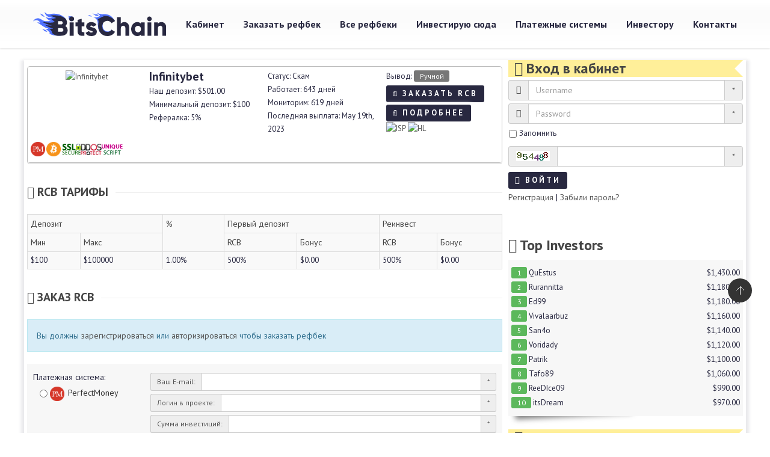

--- FILE ---
content_type: text/html; charset=UTF-8
request_url: http://bitschain.biz/lichnij-cabinet/refback/lid/132/
body_size: 14609
content:
<!DOCTYPE html>
<html lang="en">
<head>
<meta charset="utf-8">
<meta name="viewport" content="width=device-width, initial-scale=1.0">
<title>BitsChain.biz Blog</title>
<link rel="icon" href="https://bitschain.biz/wp-content/uploads/2020/06/favicon.png" sizes="32x32" />
<link rel="icon" href="https://bitschain.biz/wp-content/uploads/2020/06/favicon.png" sizes="192x192" />
<link rel="apple-touch-icon-precomposed" href="https://bitschain.biz/wp-content/uploads/2020/06/favicon.png" />
<link href="https://bitschain.biz/lichnij-cabinet/css/bootstrap.min.css" rel="stylesheet" type="text/css">
<link href="https://bitschain.biz/lichnij-cabinet/css/style.css" rel="stylesheet" type="text/css">
<link href="https://bitschain.biz/lichnij-cabinet/css/layout-semiboxed.css" rel="stylesheet" type="text/css">
<link href="https://bitschain.biz/lichnij-cabinet/css/skin-green.css" rel="stylesheet" type="text/css">
<link href="https://bitschain.biz/lichnij-cabinet/css/layout.css" rel="stylesheet" type="text/css">

<!-- Global site tag (gtag.js) - Google Analytics -->
<script async src="https://www.googletagmanager.com/gtag/js?id=UA-75786786-3"></script>
<script>
  window.dataLayer = window.dataLayer || [];
  function gtag(){dataLayer.push(arguments);}
  gtag('js', new Date());

  gtag('config', 'UA-75786786-3');
</script>
<script type="text/javascript">
checkEmail = function(email) {
  if (!email)
  {
    return 1;
  }
  else
  {
    a = email.indexOf('@');
    b = email.indexOf('@', a+1);
    c = email.lastIndexOf('.');
    if (a == -1 || b != -1 || c <= a + 2 || a < 1 || c + 2 >= email.length || c + 5 < email.length)
    {
      return 2;
    }
  }
  return 0;
}

startList = function() {
      if (document.all&&document.getElementById) {
            navRoot = document.getElementById("nav");
            for (i=0; i<navRoot.childNodes.length; i++) {
                  node = navRoot.childNodes[i];
                  if (node.nodeName=="LI") {
                        node.onmouseover=function() { this.className+=" over"; }
                        node.onmouseout=function() { this.className=this.className.replace(" over", ""); }
                  }
            }
      }
}
window.onload=startList;
</script>

</head>

<body class="on">
<div class="wrapbox" style="margin-top:0px;">

<nav class="navbar navbar-fixed-top wowmenu" role="navigation">
<div class="container">
<div class="navbar-header">
<a class="navbar-brand logo-nav" href="/"><img src="https://bitschain.biz/wp-content/uploads/2020/04/v4.svg" alt="logo"></a>
</div>
<ul id="nav" class="nav navbar-nav pull-right l_tinynav1">

<li><a href="https://bitschain.biz/lichnij-cabinet/home/">Кабинет</a></li>
<li><a href="https://bitschain.biz/lichnij-cabinet/allrcb/">Заказать рефбек</a></li>
<li><a href="https://bitschain.biz/lichnij-cabinet/listrcb/">Все рефбеки</a></li>
<li><a href="https://bitschain.biz/investicionnye-proekty/">Инвестирую сюда</a></li>
<li><a href="https://bitschain.biz/platezhnye-sistemy/">Платежные системы</a></li>
<li><a href="https://bitschain.biz/raznoe/">Инвестору</a></li>

<li><a class="add-program" href="https://bitschain.biz/contacts/">Контакты</a></li>
</ul>
<select id="tinynav1" class="tinynav tinynav1" onchange="window.location.href=this.options[this.selectedIndex].value">
<option>Меню &gt;&gt;</option>
<option value="https://bitschain.biz/lichnij-cabinet/home/">Кабинет</option>
<option value="https://bitschain.biz/lichnij-cabinet/allrcb/">Заказать рефбек</option>
<option value="https://bitschain.biz/lichnij-cabinet/listrcb/">Все рефбеки</option>
<option value="https://bitschain.biz/investicionnye-proekty/">Инвестирую сюда</option>
<option value="https://bitschain.biz/platezhnye-sistemy/">Платежные системы</option>
<option value="https://bitschain.biz/raznoe/">Инвестору</option>
<option value="https://bitschain.biz/contacts/">Контакты</option>
</select>
</div>
</nav>

<script type="text/javascript">
userAccounts = Array();
userAccounts['PerfectMoney'] = '';


function setDefAccount() {
  obj = document.refback.paysystem;
  objd = document.refback.psaccount;
  if (!obj) return;
  i = obj.selectedIndex; o = obj.options;
  n = o[i].value;
  if (userAccounts[n]) objd.value = userAccounts[n];
}
function checkRefBack()
{
  if (document.refback.email) {
    status = checkEmail(document.refback.email.value);

    if (status > 0) {
      if (status == 1)
  	    alert('Пожалуйста, введите свой адрес электронной почты!');
      if (status == 2)
  	    alert('Пожалуйста, введите действительный адрес электронной почты!');

      document.refback.email.focus();
      return false;
    }
  }

  if (!document.refback.username.value) {
    alert('Пожалуйста, введите логин в проекте');
    document.refback.username.focus();
    return false;
  }

  if (!document.refback.amount.value) {
    alert('Пожалуйста, введите сумму ваших инвестиций');
    document.refback.amount.focus();
    return false;
  }

  if (!document.refback.account.value) {
    alert('Пожалуйста, введите кошелек с которого делали депозит');
    document.refback.account.focus();
    return false;
  }

  return true;
}


var rcb = [{min:100,max:100000,ref:1.00,fst_rcb:500.00,fst_bonus:0.00,re_rcb:500.00,re_bonus:0.00}];
var add_rcb_percent = 0.00;
var add_rcb_percent_next = 0.00;


function calcRCB() {
  inv = parseFloat(document.getElementById('inv_amount').value);
  fst_amount = re_amount = 0.00;
  rrcb = {ref:0,fst_rcb:0,re_rcb:0,fst_bonus:0,re_bonus:0};
  if (!isNaN(inv)) {
    for (i in rcb) {
      r = rcb[i];
      if (r.min <= inv && (r.max == 0 || r.max >= inv)) {
        rrcb = r; break;
      }
    }
    if (rrcb) {
      fst_amount = inv * (rrcb.ref/100) * ((rrcb.fst_rcb+add_rcb_percent)/100) + rrcb.fst_bonus;
      re_amount = inv * (rrcb.ref/100) * ((rrcb.re_rcb+add_rcb_percent_next)/100) + rrcb.re_bonus;
    }
  }
  document.getElementById('fst_amount_quote').innerHTML = fst_amount.toFixed(2);
  document.getElementById('re_amount_quote').innerHTML = re_amount.toFixed(2);
}

</script>

<div class="wrapsemibox">

<section class="intro-note topspace0">
<div class="row">
<div class="col-md-8">

<div class="listcontainer topspace10 ">
<div class="row">
<div class="col-sm-3 col-xs-6 text-center">
<a href="https://infinitybet.io?reference=1SDCSPRB" target="_blank">
<img src="https://infinitybet.io/assets/images/promotions/125x125.gif" alt="Infinitybet">
</a>
</div>
<div class="col-sm-3 col-xs-6">
<a class="hyip" href="https://bitschain.biz/lichnij-cabinet/go/lid/132/" target=_blank>Infinitybet</a>
<br>
Наш депозит: <strong>$501.00</strong><br>
Минимальный депозит: <strong>$100</strong><br>
Рефералка: 5%<br>
</div>
<div class="col-sm-3 col-xs-6">
Статус:
Скам
<br>
Работает: 643 дней<br>
Мониторим: 619 дней<br>
Последняя выплата: May 19th, 2023<br>
</div>
<div class="col-sm-3 col-xs-6">
Вывод:
<label class="label label-default bold">Ручной</label>
</label><br>
<a class="btn btn-xs btndetail" href="https://bitschain.biz/lichnij-cabinet/refback/lid/132/"><i class="icon-search"></i> Заказать RCB</a><br>
<a class="btn btn-xs btndetail" href="https://bitschain.biz/lichnij-cabinet/details/lid/132/"><i class="icon-search"></i> Подробнее</a><br>
<a href="https://InvestorsStartPage.com/check/d/infinitybet.io?reference=1SDCSPRB/status/4/lid/132/r/bitschain.biz" target="_blank">
<img src="https://www.google.com/s2/favicons?domain_url=http://InvestorsStartPage.com" alt="ISP"></a>
<a target="_blank" href="https://h-metrics.com/project/infinitybet.io/"><img src="https://www.google.com/s2/favicons?domain_url=https://h-metrics.com" alt="HL"></a>
</div>
</div>

<div class="row topborder toppad10 bottomspace10">
<div class="col-md-3">
<img src="https://bitschain.biz/lichnij-cabinet/images/PerfectMoney.png" alt="PerfectMoney" class="ps"><img src="https://bitschain.biz/lichnij-cabinet/images/Bitcoin.png" alt="Bitcoin" class="ps"><img src="https://bitschain.biz/lichnij-cabinet/images/SSL.png" alt="SSL"><img src="https://bitschain.biz/lichnij-cabinet/images/DDOS.png" alt="DDOS"><img src="https://bitschain.biz/lichnij-cabinet/images/UniqueScript.png" alt="UniqueScript"></div>
<div class="col-md-9">
<span class="plan bold"></span>
</div>
</div>
</div>

<h3 class="smalltitle">
<span><i class="icon-list"></i> RCB Тарифы</span>
</h3>
<table class="table table-striped table-bordered table-hover table-condensed">
<tr>
 <th colspan=2>Депозит</th>
 <th rowspan=2>%</th>
 <th colspan=2>Первый депозит</th>
 <th colspan=2>Реинвест</th>
</tr>
<tr>
 <th>Мин</th>
 <th>Макс</th>
 <th>RCB</th>
 <th>Бонус</th>
 <th>RCB</th>
 <th>Бонус</th>
</tr>
<tr class="row1">
 <td>$100</td>
 <td>$100000</td>
 <td>1.00%</td>
 <td>500%</td>
 <td>$0.00</td>
 <td>500%</td>
 <td>$0.00</td>
</tr>
</table>


<h3 class="smalltitle">
<span><i class="icon-list"></i> Заказ RCB</span>
</h3>



<div class="alert alert-info">Вы должны <a href="https://bitschain.biz/lichnij-cabinet/signup/">зарегистрироваться</a> или <a href="https://bitschain.biz/lichnij-cabinet/login/">авторизироваться</a> чтобы заказать рефбек </div>
<div class="box effect2 rcbform">
<form method="post" onsubmit="return checkRefBack()" name="refback" action="">
<input type=hidden name=a value=refback>
<input type=hidden name=action value=send>
<input type=hidden name=lid value=132>
<div class="row">
<div class="col-xs-12 col-sm-3">
<strong>Платежная система:</strong>
<br>
   
   
<label class="label labelnobg">
<input name="paysystem" value="PerfectMoney"  type="radio">
<img src="https://bitschain.biz/lichnij-cabinet/images/PerfectMoney.png" alt="PerfectMoney" class="ps">
PerfectMoney
</label>
<br>
</div>
<div class="col-xs-12 col-sm-9">
<div class="input-group input-group-sm">
<span class="input-group-addon">Ваш E-mail: </span>
<input type="text" name="email" value="" class="form-control"><span class="input-group-addon">*</span>
</div>
<div class="input-group input-group-sm">
<span class="input-group-addon">Логин в проекте: </span>
<input type="text" name="username" value="" class="form-control"><span class="input-group-addon">*</span>
</div>
<div class="input-group input-group-sm">
<span class="input-group-addon">Сумма инвестиций: </span>
<input type="text" name="amount" value="" id="inv_amount" onkeyup="calcRCB()" onmouseover="calcRCB()" onblur="calcRCB()" class="form-control"><span class="input-group-addon">*</span>
</div>
<div class="input-group input-group-sm">
Размер RCB<br>
  Первый депозит: $<span id="fst_amount_quote">0.00</span><br>
  Реинвест: $<span id="re_amount_quote">0.00</span>
</div>
<div class="input-group input-group-sm">
<span class="input-group-addon">Ваш кошелек </span>
<input type="text" name="psaccount" value="" class="form-control"><span class="input-group-addon">*</span>
</div>
<div class="input-group input-group-sm">
<span class="input-group-addon">Ваш комментарий </span>
<textarea name="comments" class="form-control" style="height:180px;resize: none;"></textarea>
</div>
</div>
<div class="col-xs-12">
<div class="input-group input-group-sm">
<span class="input-group-addon"><img src="https://bitschain.biz/lichnij-cabinet/turing/PHPSESSID/7nhlg9aseftojt3gqe3rn0rrv2/r/94434/" alt="turing code" class="center-block"></span>
<input type=text name="turing" class="form-control" placeholder="Введите капчу"><span class="input-group-addon">*</span>
</div>
</div>
<button style="display: block;" class="btn btndetail center-block" type="submit"><span><i class="icon-check"></i> Заказать RCB</span></button>
</div>
</form>
</div>


<h3 class="smalltitle">
<span><i class="icon-list"></i> RCB запросы</span>
</h3>
<h4>Всего депозитов на сумму: <span class="text-danger">$92755</span>, Выплачено RCB: <span class="text-danger">$4908.25</span></h4>
<table class="table table-striped table-bordered table-hover table-condensed rcbrecords">
<tr class="info">
 <th>Дата</th>
 <th>Пользователь</th>
 <th>Депозит / RCB</th>
 <th>Кошелек</th>
 <th>Статус</th>
</tr>
<tr class="row2">
 <td>May 23rd, 2023 00:00:25</td>
 <td>joo*******</td>
 <td>$100.00/$5.00</td>
 <td><img src="https://bitschain.biz/lichnij-cabinet/images/PerfectMoney.gif" alt="PerfectMoney"> U19*******</td>
 <td>Выплачено</td>
</tr>
<tr class="row1">
 <td>May 22nd, 2023 07:19:51</td>
 <td>Pif*******</td>
 <td>$150.00/$7.50</td>
 <td><img src="https://bitschain.biz/lichnij-cabinet/images/PerfectMoney.gif" alt="PerfectMoney"> U25*******</td>
 <td>Выплачено</td>
</tr>
<tr class="row2">
 <td>May 22nd, 2023 00:12:48</td>
 <td>Viv*******</td>
 <td>$150.00/$7.50</td>
 <td><img src="https://bitschain.biz/lichnij-cabinet/images/PerfectMoney.gif" alt="PerfectMoney"> U21*******</td>
 <td>Выплачено</td>
</tr>
<tr class="row1">
 <td>May 21st, 2023 15:59:58</td>
 <td>Quy***</td>
 <td>$200.00/$10.00</td>
 <td><img src="https://bitschain.biz/lichnij-cabinet/images/PerfectMoney.gif" alt="PerfectMoney"> U14*******</td>
 <td>Выплачено</td>
</tr>
<tr class="row2">
 <td>May 21st, 2023 08:43:31</td>
 <td>Ray*******</td>
 <td>$200.00/$10.00</td>
 <td><img src="https://bitschain.biz/lichnij-cabinet/images/PerfectMoney.gif" alt="PerfectMoney"> U16*******</td>
 <td>Выплачено</td>
</tr>
<tr class="row1">
 <td>May 21st, 2023 00:39:14</td>
 <td>Kit*******</td>
 <td>$100.00/$5.00</td>
 <td><img src="https://bitschain.biz/lichnij-cabinet/images/PerfectMoney.gif" alt="PerfectMoney"> U28*******</td>
 <td>Выплачено</td>
</tr>
<tr class="row2">
 <td>May 20th, 2023 16:31:39</td>
 <td>Var*******</td>
 <td>$200.00/$10.00</td>
 <td><img src="https://bitschain.biz/lichnij-cabinet/images/PerfectMoney.gif" alt="PerfectMoney"> U20*******</td>
 <td>Выплачено</td>
</tr>
<tr class="row1">
 <td>May 20th, 2023 08:08:29</td>
 <td>VaK****</td>
 <td>$150.00/$7.50</td>
 <td><img src="https://bitschain.biz/lichnij-cabinet/images/PerfectMoney.gif" alt="PerfectMoney"> U19*******</td>
 <td>Выплачено</td>
</tr>
<tr class="row2">
 <td>May 20th, 2023 00:38:20</td>
 <td>Lev*****</td>
 <td>$200.00/$10.00</td>
 <td><img src="https://bitschain.biz/lichnij-cabinet/images/PerfectMoney.gif" alt="PerfectMoney"> U21*******</td>
 <td>Выплачено</td>
</tr>
<tr class="row1">
 <td>May 19th, 2023 18:07:36</td>
 <td>Mag*******</td>
 <td>$100.00/$5.00</td>
 <td><img src="https://bitschain.biz/lichnij-cabinet/images/PerfectMoney.gif" alt="PerfectMoney"> U25*******</td>
 <td>Выплачено</td>
</tr>
<tr class="row2">
 <td>May 19th, 2023 11:26:12</td>
 <td>Pif*******</td>
 <td>$100.00/$5.00</td>
 <td><img src="https://bitschain.biz/lichnij-cabinet/images/PerfectMoney.gif" alt="PerfectMoney"> U25*******</td>
 <td>Выплачено</td>
</tr>
<tr class="row1">
 <td>May 19th, 2023 00:00:47</td>
 <td>Pan****</td>
 <td>$200.00/$10.00</td>
 <td><img src="https://bitschain.biz/lichnij-cabinet/images/PerfectMoney.gif" alt="PerfectMoney"> U17*******</td>
 <td>Выплачено</td>
</tr>
<tr class="row2">
 <td>May 18th, 2023 07:48:38</td>
 <td>Bum*****</td>
 <td>$150.00/$7.50</td>
 <td><img src="https://bitschain.biz/lichnij-cabinet/images/PerfectMoney.gif" alt="PerfectMoney"> U15*******</td>
 <td>Выплачено</td>
</tr>
<tr class="row1">
 <td>May 18th, 2023 00:25:10</td>
 <td>Mag*******</td>
 <td>$200.00/$10.00</td>
 <td><img src="https://bitschain.biz/lichnij-cabinet/images/PerfectMoney.gif" alt="PerfectMoney"> U25*******</td>
 <td>Выплачено</td>
</tr>
<tr class="row2">
 <td>May 17th, 2023 00:00:14</td>
 <td>Mag*******</td>
 <td>$200.00/$10.00</td>
 <td><img src="https://bitschain.biz/lichnij-cabinet/images/PerfectMoney.gif" alt="PerfectMoney"> U25*******</td>
 <td>Выплачено</td>
</tr>
<tr class="row1">
 <td>May 16th, 2023 00:00:13</td>
 <td>Ree*******</td>
 <td>$150.00/$7.50</td>
 <td><img src="https://bitschain.biz/lichnij-cabinet/images/PerfectMoney.gif" alt="PerfectMoney"> U16*******</td>
 <td>Выплачено</td>
</tr>
<tr class="row2">
 <td>May 15th, 2023 08:14:45</td>
 <td>Jac*******</td>
 <td>$100.00/$5.00</td>
 <td><img src="https://bitschain.biz/lichnij-cabinet/images/PerfectMoney.gif" alt="PerfectMoney"> U22*******</td>
 <td>Выплачено</td>
</tr>
<tr class="row1">
 <td>May 15th, 2023 00:00:13</td>
 <td>Cra*******</td>
 <td>$150.00/$7.50</td>
 <td><img src="https://bitschain.biz/lichnij-cabinet/images/PerfectMoney.gif" alt="PerfectMoney"> U26*******</td>
 <td>Выплачено</td>
</tr>
<tr class="row2">
 <td>May 14th, 2023 16:21:25</td>
 <td>Pif*******</td>
 <td>$100.00/$5.00</td>
 <td><img src="https://bitschain.biz/lichnij-cabinet/images/PerfectMoney.gif" alt="PerfectMoney"> U25*******</td>
 <td>Выплачено</td>
</tr>
<tr class="row1">
 <td>May 14th, 2023 07:09:38</td>
 <td>Gam*******</td>
 <td>$200.00/$10.00</td>
 <td><img src="https://bitschain.biz/lichnij-cabinet/images/PerfectMoney.gif" alt="PerfectMoney"> U22*******</td>
 <td>Выплачено</td>
</tr>
<tr class="row2">
 <td>May 14th, 2023 00:00:39</td>
 <td>Pak*******</td>
 <td>$100.00/$5.00</td>
 <td><img src="https://bitschain.biz/lichnij-cabinet/images/PerfectMoney.gif" alt="PerfectMoney"> U26*******</td>
 <td>Выплачено</td>
</tr>
<tr class="row1">
 <td>May 13th, 2023 16:15:17</td>
 <td>Phe*******</td>
 <td>$150.00/$7.50</td>
 <td><img src="https://bitschain.biz/lichnij-cabinet/images/PerfectMoney.gif" alt="PerfectMoney"> U11*******</td>
 <td>Выплачено</td>
</tr>
<tr class="row2">
 <td>May 13th, 2023 08:21:49</td>
 <td>Ker******</td>
 <td>$100.00/$5.00</td>
 <td><img src="https://bitschain.biz/lichnij-cabinet/images/PerfectMoney.gif" alt="PerfectMoney"> U20*******</td>
 <td>Выплачено</td>
</tr>
<tr class="row1">
 <td>May 13th, 2023 00:00:21</td>
 <td>Bum*****</td>
 <td>$150.00/$7.50</td>
 <td><img src="https://bitschain.biz/lichnij-cabinet/images/PerfectMoney.gif" alt="PerfectMoney"> U15*******</td>
 <td>Выплачено</td>
</tr>
<tr class="row2">
 <td>May 12th, 2023 17:58:41</td>
 <td>joo*******</td>
 <td>$100.00/$5.00</td>
 <td><img src="https://bitschain.biz/lichnij-cabinet/images/PerfectMoney.gif" alt="PerfectMoney"> U19*******</td>
 <td>Выплачено</td>
</tr>
<tr class="row1">
 <td>May 12th, 2023 12:22:23</td>
 <td>Mag*******</td>
 <td>$100.00/$5.00</td>
 <td><img src="https://bitschain.biz/lichnij-cabinet/images/PerfectMoney.gif" alt="PerfectMoney"> U25*******</td>
 <td>Выплачено</td>
</tr>
<tr class="row2">
 <td>May 12th, 2023 00:00:47</td>
 <td>Gif******</td>
 <td>$150.00/$7.50</td>
 <td><img src="https://bitschain.biz/lichnij-cabinet/images/PerfectMoney.gif" alt="PerfectMoney"> U15*******</td>
 <td>Выплачено</td>
</tr>
<tr class="row1">
 <td>May 11th, 2023 23:13:36</td>
 <td>Fil******</td>
 <td>$100.00/$5.00</td>
 <td><img src="https://bitschain.biz/lichnij-cabinet/images/PerfectMoney.gif" alt="PerfectMoney"> U21*******</td>
 <td>Выплачено</td>
</tr>
<tr class="row2">
 <td>May 11th, 2023 00:02:56</td>
 <td>its*******</td>
 <td>$150.00/$7.50</td>
 <td><img src="https://bitschain.biz/lichnij-cabinet/images/PerfectMoney.gif" alt="PerfectMoney"> U12*******</td>
 <td>Выплачено</td>
</tr>
<tr class="row1">
 <td>May 10th, 2023 09:44:41</td>
 <td>Ray*******</td>
 <td>$200.00/$10.00</td>
 <td><img src="https://bitschain.biz/lichnij-cabinet/images/PerfectMoney.gif" alt="PerfectMoney"> U16*******</td>
 <td>Выплачено</td>
</tr>
<tr class="row2">
 <td>May 8th, 2023 00:00:29</td>
 <td>Quy***</td>
 <td>$200.00/$10.00</td>
 <td><img src="https://bitschain.biz/lichnij-cabinet/images/PerfectMoney.gif" alt="PerfectMoney"> U14*******</td>
 <td>Выплачено</td>
</tr>
<tr class="row1">
 <td>May 7th, 2023 00:04:30</td>
 <td>Taf******</td>
 <td>$100.00/$5.00</td>
 <td><img src="https://bitschain.biz/lichnij-cabinet/images/PerfectMoney.gif" alt="PerfectMoney"> U12*******</td>
 <td>Выплачено</td>
</tr>
<tr class="row2">
 <td>May 6th, 2023 00:00:26</td>
 <td>Hes*****</td>
 <td>$200.00/$10.00</td>
 <td><img src="https://bitschain.biz/lichnij-cabinet/images/PerfectMoney.gif" alt="PerfectMoney"> U28*******</td>
 <td>Выплачено</td>
</tr>
<tr class="row1">
 <td>May 5th, 2023 06:54:28</td>
 <td>Epe*******</td>
 <td>$150.00/$7.50</td>
 <td><img src="https://bitschain.biz/lichnij-cabinet/images/PerfectMoney.gif" alt="PerfectMoney"> U28*******</td>
 <td>Выплачено</td>
</tr>
<tr class="row2">
 <td>May 5th, 2023 00:35:40</td>
 <td>Pan****</td>
 <td>$150.00/$7.50</td>
 <td><img src="https://bitschain.biz/lichnij-cabinet/images/PerfectMoney.gif" alt="PerfectMoney"> U17*******</td>
 <td>Выплачено</td>
</tr>
<tr class="row1">
 <td>May 4th, 2023 13:19:53</td>
 <td>Fil******</td>
 <td>$100.00/$5.00</td>
 <td><img src="https://bitschain.biz/lichnij-cabinet/images/PerfectMoney.gif" alt="PerfectMoney"> U21*******</td>
 <td>Выплачено</td>
</tr>
<tr class="row2">
 <td>May 4th, 2023 09:03:40</td>
 <td>Xma*******</td>
 <td>$200.00/$10.00</td>
 <td><img src="https://bitschain.biz/lichnij-cabinet/images/PerfectMoney.gif" alt="PerfectMoney"> U27*******</td>
 <td>Выплачено</td>
</tr>
<tr class="row1">
 <td>May 4th, 2023 04:39:58</td>
 <td>ist*******</td>
 <td>$200.00/$10.00</td>
 <td><img src="https://bitschain.biz/lichnij-cabinet/images/PerfectMoney.gif" alt="PerfectMoney"> U21*******</td>
 <td>Выплачено</td>
</tr>
<tr class="row2">
 <td>May 4th, 2023 00:00:24</td>
 <td>Xma*******</td>
 <td>$200.00/$10.00</td>
 <td><img src="https://bitschain.biz/lichnij-cabinet/images/PerfectMoney.gif" alt="PerfectMoney"> U27*******</td>
 <td>Выплачено</td>
</tr>
<tr class="row1">
 <td>May 3rd, 2023 20:06:27</td>
 <td>Epe*******</td>
 <td>$150.00/$7.50</td>
 <td><img src="https://bitschain.biz/lichnij-cabinet/images/PerfectMoney.gif" alt="PerfectMoney"> U28*******</td>
 <td>Выплачено</td>
</tr>
<tr class="row2">
 <td>May 3rd, 2023 15:56:23</td>
 <td>its*******</td>
 <td>$150.00/$7.50</td>
 <td><img src="https://bitschain.biz/lichnij-cabinet/images/PerfectMoney.gif" alt="PerfectMoney"> U12*******</td>
 <td>Выплачено</td>
</tr>
<tr class="row1">
 <td>May 3rd, 2023 11:52:42</td>
 <td>Xma*******</td>
 <td>$150.00/$7.50</td>
 <td><img src="https://bitschain.biz/lichnij-cabinet/images/PerfectMoney.gif" alt="PerfectMoney"> U27*******</td>
 <td>Выплачено</td>
</tr>
<tr class="row2">
 <td>May 3rd, 2023 05:18:35</td>
 <td>Pir*****</td>
 <td>$200.00/$10.00</td>
 <td><img src="https://bitschain.biz/lichnij-cabinet/images/PerfectMoney.gif" alt="PerfectMoney"> U28*******</td>
 <td>Выплачено</td>
</tr>
<tr class="row1">
 <td>May 3rd, 2023 00:00:35</td>
 <td>Pez*******</td>
 <td>$100.00/$5.00</td>
 <td><img src="https://bitschain.biz/lichnij-cabinet/images/PerfectMoney.gif" alt="PerfectMoney"> U27*******</td>
 <td>Выплачено</td>
</tr>
<tr class="row2">
 <td>May 2nd, 2023 20:18:56</td>
 <td>xir******</td>
 <td>$100.00/$5.00</td>
 <td><img src="https://bitschain.biz/lichnij-cabinet/images/PerfectMoney.gif" alt="PerfectMoney"> U17*******</td>
 <td>Выплачено</td>
</tr>
<tr class="row1">
 <td>May 2nd, 2023 15:20:55</td>
 <td>Jac*******</td>
 <td>$200.00/$10.00</td>
 <td><img src="https://bitschain.biz/lichnij-cabinet/images/PerfectMoney.gif" alt="PerfectMoney"> U22*******</td>
 <td>Выплачено</td>
</tr>
<tr class="row2">
 <td>May 2nd, 2023 08:11:28</td>
 <td>Viv*******</td>
 <td>$100.00/$5.00</td>
 <td><img src="https://bitschain.biz/lichnij-cabinet/images/PerfectMoney.gif" alt="PerfectMoney"> U21*******</td>
 <td>Выплачено</td>
</tr>
<tr class="row1">
 <td>May 2nd, 2023 00:00:31</td>
 <td>QuE*******</td>
 <td>$150.00/$7.50</td>
 <td><img src="https://bitschain.biz/lichnij-cabinet/images/PerfectMoney.gif" alt="PerfectMoney"> U24*******</td>
 <td>Выплачено</td>
</tr>
<tr class="row2">
 <td>May 1st, 2023 17:30:44</td>
 <td>Quy***</td>
 <td>$150.00/$7.50</td>
 <td><img src="https://bitschain.biz/lichnij-cabinet/images/PerfectMoney.gif" alt="PerfectMoney"> U14*******</td>
 <td>Выплачено</td>
</tr>
<tr class="row1">
 <td>May 1st, 2023 11:41:50</td>
 <td>Xma*******</td>
 <td>$150.00/$7.50</td>
 <td><img src="https://bitschain.biz/lichnij-cabinet/images/PerfectMoney.gif" alt="PerfectMoney"> U27*******</td>
 <td>Выплачено</td>
</tr>
<tr class="row2">
 <td>May 1st, 2023 00:00:19</td>
 <td>Lev*****</td>
 <td>$100.00/$5.00</td>
 <td><img src="https://bitschain.biz/lichnij-cabinet/images/PerfectMoney.gif" alt="PerfectMoney"> U21*******</td>
 <td>Выплачено</td>
</tr>
<tr class="row1">
 <td>Apr 30th, 2023 12:39:55</td>
 <td>Fap*******</td>
 <td>$150.00/$7.50</td>
 <td><img src="https://bitschain.biz/lichnij-cabinet/images/PerfectMoney.gif" alt="PerfectMoney"> U15*******</td>
 <td>Выплачено</td>
</tr>
<tr class="row2">
 <td>Apr 30th, 2023 00:00:50</td>
 <td>its*******</td>
 <td>$150.00/$7.50</td>
 <td><img src="https://bitschain.biz/lichnij-cabinet/images/PerfectMoney.gif" alt="PerfectMoney"> U12*******</td>
 <td>Выплачено</td>
</tr>
<tr class="row1">
 <td>Apr 29th, 2023 12:09:21</td>
 <td>Naz*******</td>
 <td>$150.00/$7.50</td>
 <td><img src="https://bitschain.biz/lichnij-cabinet/images/PerfectMoney.gif" alt="PerfectMoney"> U17*******</td>
 <td>Выплачено</td>
</tr>
<tr class="row2">
 <td>Apr 29th, 2023 00:00:12</td>
 <td>Gre******</td>
 <td>$150.00/$7.50</td>
 <td><img src="https://bitschain.biz/lichnij-cabinet/images/PerfectMoney.gif" alt="PerfectMoney"> U22*******</td>
 <td>Выплачено</td>
</tr>
<tr class="row1">
 <td>Apr 28th, 2023 12:53:35</td>
 <td>Tra*******</td>
 <td>$200.00/$10.00</td>
 <td><img src="https://bitschain.biz/lichnij-cabinet/images/PerfectMoney.gif" alt="PerfectMoney"> U28*******</td>
 <td>Выплачено</td>
</tr>
<tr class="row2">
 <td>Apr 28th, 2023 07:10:13</td>
 <td>kil*****</td>
 <td>$100.00/$5.00</td>
 <td><img src="https://bitschain.biz/lichnij-cabinet/images/PerfectMoney.gif" alt="PerfectMoney"> U15*******</td>
 <td>Выплачено</td>
</tr>
<tr class="row1">
 <td>Apr 28th, 2023 00:43:12</td>
 <td>ist*******</td>
 <td>$150.00/$7.50</td>
 <td><img src="https://bitschain.biz/lichnij-cabinet/images/PerfectMoney.gif" alt="PerfectMoney"> U21*******</td>
 <td>Выплачено</td>
</tr>
<tr class="row2">
 <td>Apr 27th, 2023 18:00:10</td>
 <td>Pan****</td>
 <td>$150.00/$7.50</td>
 <td><img src="https://bitschain.biz/lichnij-cabinet/images/PerfectMoney.gif" alt="PerfectMoney"> U17*******</td>
 <td>Выплачено</td>
</tr>
<tr class="row1">
 <td>Apr 27th, 2023 11:06:41</td>
 <td>Ser*******</td>
 <td>$150.00/$7.50</td>
 <td><img src="https://bitschain.biz/lichnij-cabinet/images/PerfectMoney.gif" alt="PerfectMoney"> U30*******</td>
 <td>Выплачено</td>
</tr>
<tr class="row2">
 <td>Apr 27th, 2023 05:19:38</td>
 <td>Bum*****</td>
 <td>$200.00/$10.00</td>
 <td><img src="https://bitschain.biz/lichnij-cabinet/images/PerfectMoney.gif" alt="PerfectMoney"> U15*******</td>
 <td>Выплачено</td>
</tr>
<tr class="row1">
 <td>Apr 27th, 2023 00:00:52</td>
 <td>Syl******</td>
 <td>$200.00/$10.00</td>
 <td><img src="https://bitschain.biz/lichnij-cabinet/images/PerfectMoney.gif" alt="PerfectMoney"> U22*******</td>
 <td>Выплачено</td>
</tr>
<tr class="row2">
 <td>Apr 26th, 2023 20:05:36</td>
 <td>Xma*******</td>
 <td>$150.00/$7.50</td>
 <td><img src="https://bitschain.biz/lichnij-cabinet/images/PerfectMoney.gif" alt="PerfectMoney"> U27*******</td>
 <td>Выплачено</td>
</tr>
<tr class="row1">
 <td>Apr 26th, 2023 15:32:48</td>
 <td>Ed9****</td>
 <td>$150.00/$7.50</td>
 <td><img src="https://bitschain.biz/lichnij-cabinet/images/PerfectMoney.gif" alt="PerfectMoney"> U18*******</td>
 <td>Выплачено</td>
</tr>
<tr class="row2">
 <td>Apr 26th, 2023 08:29:36</td>
 <td>joo*******</td>
 <td>$200.00/$10.00</td>
 <td><img src="https://bitschain.biz/lichnij-cabinet/images/PerfectMoney.gif" alt="PerfectMoney"> U19*******</td>
 <td>Выплачено</td>
</tr>
<tr class="row1">
 <td>Apr 26th, 2023 00:39:53</td>
 <td>Xma*******</td>
 <td>$100.00/$5.00</td>
 <td><img src="https://bitschain.biz/lichnij-cabinet/images/PerfectMoney.gif" alt="PerfectMoney"> U27*******</td>
 <td>Выплачено</td>
</tr>
<tr class="row2">
 <td>Apr 25th, 2023 12:29:51</td>
 <td>Nap*******</td>
 <td>$200.00/$10.00</td>
 <td><img src="https://bitschain.biz/lichnij-cabinet/images/PerfectMoney.gif" alt="PerfectMoney"> U20*******</td>
 <td>Выплачено</td>
</tr>
<tr class="row1">
 <td>Apr 25th, 2023 07:12:46</td>
 <td>Bum*****</td>
 <td>$150.00/$7.50</td>
 <td><img src="https://bitschain.biz/lichnij-cabinet/images/PerfectMoney.gif" alt="PerfectMoney"> U15*******</td>
 <td>Выплачено</td>
</tr>
<tr class="row2">
 <td>Apr 25th, 2023 00:50:22</td>
 <td>Fil******</td>
 <td>$100.00/$5.00</td>
 <td><img src="https://bitschain.biz/lichnij-cabinet/images/PerfectMoney.gif" alt="PerfectMoney"> U21*******</td>
 <td>Выплачено</td>
</tr>
<tr class="row1">
 <td>Apr 24th, 2023 19:24:57</td>
 <td>Hes*****</td>
 <td>$150.00/$7.50</td>
 <td><img src="https://bitschain.biz/lichnij-cabinet/images/PerfectMoney.gif" alt="PerfectMoney"> U28*******</td>
 <td>Выплачено</td>
</tr>
<tr class="row2">
 <td>Apr 24th, 2023 15:39:34</td>
 <td>Nap*******</td>
 <td>$200.00/$10.00</td>
 <td><img src="https://bitschain.biz/lichnij-cabinet/images/PerfectMoney.gif" alt="PerfectMoney"> U20*******</td>
 <td>Выплачено</td>
</tr>
<tr class="row1">
 <td>Apr 24th, 2023 12:37:51</td>
 <td>Bum*****</td>
 <td>$150.00/$7.50</td>
 <td><img src="https://bitschain.biz/lichnij-cabinet/images/PerfectMoney.gif" alt="PerfectMoney"> U15*******</td>
 <td>Выплачено</td>
</tr>
<tr class="row2">
 <td>Apr 24th, 2023 00:00:33</td>
 <td>Viv*******</td>
 <td>$100.00/$5.00</td>
 <td><img src="https://bitschain.biz/lichnij-cabinet/images/PerfectMoney.gif" alt="PerfectMoney"> U21*******</td>
 <td>Выплачено</td>
</tr>
<tr class="row1">
 <td>Apr 23rd, 2023 13:05:42</td>
 <td>Ed9****</td>
 <td>$150.00/$7.50</td>
 <td><img src="https://bitschain.biz/lichnij-cabinet/images/PerfectMoney.gif" alt="PerfectMoney"> U18*******</td>
 <td>Выплачено</td>
</tr>
<tr class="row2">
 <td>Apr 23rd, 2023 00:43:24</td>
 <td>Rur*******</td>
 <td>$200.00/$10.00</td>
 <td><img src="https://bitschain.biz/lichnij-cabinet/images/PerfectMoney.gif" alt="PerfectMoney"> U25*******</td>
 <td>Выплачено</td>
</tr>
<tr class="row1">
 <td>Apr 22nd, 2023 13:04:32</td>
 <td>Ser*******</td>
 <td>$150.00/$7.50</td>
 <td><img src="https://bitschain.biz/lichnij-cabinet/images/PerfectMoney.gif" alt="PerfectMoney"> U30*******</td>
 <td>Выплачено</td>
</tr>
<tr class="row2">
 <td>Apr 22nd, 2023 00:52:16</td>
 <td>Tra*******</td>
 <td>$200.00/$10.00</td>
 <td><img src="https://bitschain.biz/lichnij-cabinet/images/PerfectMoney.gif" alt="PerfectMoney"> U28*******</td>
 <td>Выплачено</td>
</tr>
<tr class="row1">
 <td>Apr 21st, 2023 23:55:37</td>
 <td>Bad******</td>
 <td>$150.00/$7.50</td>
 <td><img src="https://bitschain.biz/lichnij-cabinet/images/PerfectMoney.gif" alt="PerfectMoney"> U20*******</td>
 <td>Выплачено</td>
</tr>
<tr class="row2">
 <td>Apr 21st, 2023 00:00:12</td>
 <td>Lev*****</td>
 <td>$150.00/$7.50</td>
 <td><img src="https://bitschain.biz/lichnij-cabinet/images/PerfectMoney.gif" alt="PerfectMoney"> U21*******</td>
 <td>Выплачено</td>
</tr>
<tr class="row1">
 <td>Apr 20th, 2023 07:49:30</td>
 <td>VaK****</td>
 <td>$150.00/$7.50</td>
 <td><img src="https://bitschain.biz/lichnij-cabinet/images/PerfectMoney.gif" alt="PerfectMoney"> U19*******</td>
 <td>Выплачено</td>
</tr>
<tr class="row2">
 <td>Apr 20th, 2023 00:00:42</td>
 <td>Gam*******</td>
 <td>$150.00/$7.50</td>
 <td><img src="https://bitschain.biz/lichnij-cabinet/images/PerfectMoney.gif" alt="PerfectMoney"> U22*******</td>
 <td>Выплачено</td>
</tr>
<tr class="row1">
 <td>Apr 19th, 2023 17:37:15</td>
 <td>Vor*******</td>
 <td>$150.00/$7.50</td>
 <td><img src="https://bitschain.biz/lichnij-cabinet/images/PerfectMoney.gif" alt="PerfectMoney"> U28*******</td>
 <td>Выплачено</td>
</tr>
<tr class="row2">
 <td>Apr 19th, 2023 11:35:41</td>
 <td>xir******</td>
 <td>$200.00/$10.00</td>
 <td><img src="https://bitschain.biz/lichnij-cabinet/images/PerfectMoney.gif" alt="PerfectMoney"> U17*******</td>
 <td>Выплачено</td>
</tr>
<tr class="row1">
 <td>Apr 19th, 2023 00:00:36</td>
 <td>Ray*******</td>
 <td>$200.00/$10.00</td>
 <td><img src="https://bitschain.biz/lichnij-cabinet/images/PerfectMoney.gif" alt="PerfectMoney"> U16*******</td>
 <td>Выплачено</td>
</tr>
<tr class="row2">
 <td>Apr 18th, 2023 07:26:56</td>
 <td>Bum*****</td>
 <td>$150.00/$7.50</td>
 <td><img src="https://bitschain.biz/lichnij-cabinet/images/PerfectMoney.gif" alt="PerfectMoney"> U15*******</td>
 <td>Выплачено</td>
</tr>
<tr class="row1">
 <td>Apr 18th, 2023 00:00:21</td>
 <td>ist*******</td>
 <td>$100.00/$5.00</td>
 <td><img src="https://bitschain.biz/lichnij-cabinet/images/PerfectMoney.gif" alt="PerfectMoney"> U21*******</td>
 <td>Выплачено</td>
</tr>
<tr class="row2">
 <td>Apr 17th, 2023 18:57:36</td>
 <td>Emm******</td>
 <td>$150.00/$7.50</td>
 <td><img src="https://bitschain.biz/lichnij-cabinet/images/PerfectMoney.gif" alt="PerfectMoney"> U16*******</td>
 <td>Выплачено</td>
</tr>
<tr class="row1">
 <td>Apr 17th, 2023 12:23:38</td>
 <td>Hes*****</td>
 <td>$150.00/$7.50</td>
 <td><img src="https://bitschain.biz/lichnij-cabinet/images/PerfectMoney.gif" alt="PerfectMoney"> U28*******</td>
 <td>Выплачено</td>
</tr>
<tr class="row2">
 <td>Apr 17th, 2023 00:00:59</td>
 <td>Ray*******</td>
 <td>$100.00/$5.00</td>
 <td><img src="https://bitschain.biz/lichnij-cabinet/images/PerfectMoney.gif" alt="PerfectMoney"> U16*******</td>
 <td>Выплачено</td>
</tr>
<tr class="row1">
 <td>Apr 16th, 2023 12:05:14</td>
 <td>Pif*******</td>
 <td>$200.00/$10.00</td>
 <td><img src="https://bitschain.biz/lichnij-cabinet/images/PerfectMoney.gif" alt="PerfectMoney"> U25*******</td>
 <td>Выплачено</td>
</tr>
<tr class="row2">
 <td>Apr 16th, 2023 00:25:52</td>
 <td>Fap*******</td>
 <td>$200.00/$10.00</td>
 <td><img src="https://bitschain.biz/lichnij-cabinet/images/PerfectMoney.gif" alt="PerfectMoney"> U15*******</td>
 <td>Выплачено</td>
</tr>
<tr class="row1">
 <td>Apr 15th, 2023 12:32:15</td>
 <td>Phe*******</td>
 <td>$150.00/$7.50</td>
 <td><img src="https://bitschain.biz/lichnij-cabinet/images/PerfectMoney.gif" alt="PerfectMoney"> U11*******</td>
 <td>Выплачено</td>
</tr>
<tr class="row2">
 <td>Apr 15th, 2023 00:00:54</td>
 <td>Mit*******</td>
 <td>$150.00/$7.50</td>
 <td><img src="https://bitschain.biz/lichnij-cabinet/images/PerfectMoney.gif" alt="PerfectMoney"> U27*******</td>
 <td>Выплачено</td>
</tr>
<tr class="row1">
 <td>Apr 14th, 2023 08:26:48</td>
 <td>Vor*******</td>
 <td>$200.00/$10.00</td>
 <td><img src="https://bitschain.biz/lichnij-cabinet/images/PerfectMoney.gif" alt="PerfectMoney"> U28*******</td>
 <td>Выплачено</td>
</tr>
<tr class="row2">
 <td>Apr 14th, 2023 00:04:15</td>
 <td>Var*******</td>
 <td>$150.00/$7.50</td>
 <td><img src="https://bitschain.biz/lichnij-cabinet/images/PerfectMoney.gif" alt="PerfectMoney"> U20*******</td>
 <td>Выплачено</td>
</tr>
<tr class="row1">
 <td>Apr 13th, 2023 11:58:56</td>
 <td>Ree*******</td>
 <td>$100.00/$5.00</td>
 <td><img src="https://bitschain.biz/lichnij-cabinet/images/PerfectMoney.gif" alt="PerfectMoney"> U16*******</td>
 <td>Выплачено</td>
</tr>
<tr class="row2">
 <td>Apr 13th, 2023 06:37:53</td>
 <td>Mit*******</td>
 <td>$150.00/$7.50</td>
 <td><img src="https://bitschain.biz/lichnij-cabinet/images/PerfectMoney.gif" alt="PerfectMoney"> U27*******</td>
 <td>Выплачено</td>
</tr>
<tr class="row1">
 <td>Apr 13th, 2023 00:00:27</td>
 <td>Nap*******</td>
 <td>$100.00/$5.00</td>
 <td><img src="https://bitschain.biz/lichnij-cabinet/images/PerfectMoney.gif" alt="PerfectMoney"> U20*******</td>
 <td>Выплачено</td>
</tr>
<tr class="row2">
 <td>Apr 12th, 2023 20:18:59</td>
 <td>Quy***</td>
 <td>$100.00/$5.00</td>
 <td><img src="https://bitschain.biz/lichnij-cabinet/images/PerfectMoney.gif" alt="PerfectMoney"> U14*******</td>
 <td>Выплачено</td>
</tr>
<tr class="row1">
 <td>Apr 12th, 2023 15:49:25</td>
 <td>Gif******</td>
 <td>$150.00/$7.50</td>
 <td><img src="https://bitschain.biz/lichnij-cabinet/images/PerfectMoney.gif" alt="PerfectMoney"> U15*******</td>
 <td>Выплачено</td>
</tr>
<tr class="row2">
 <td>Apr 12th, 2023 11:10:50</td>
 <td>Ree*******</td>
 <td>$150.00/$7.50</td>
 <td><img src="https://bitschain.biz/lichnij-cabinet/images/PerfectMoney.gif" alt="PerfectMoney"> U16*******</td>
 <td>Выплачено</td>
</tr>
<tr class="row1">
 <td>Apr 12th, 2023 00:00:27</td>
 <td>xir******</td>
 <td>$150.00/$7.50</td>
 <td><img src="https://bitschain.biz/lichnij-cabinet/images/PerfectMoney.gif" alt="PerfectMoney"> U17*******</td>
 <td>Выплачено</td>
</tr>
<tr class="row2">
 <td>Apr 11th, 2023 09:14:53</td>
 <td>Ser*******</td>
 <td>$200.00/$10.00</td>
 <td><img src="https://bitschain.biz/lichnij-cabinet/images/PerfectMoney.gif" alt="PerfectMoney"> U30*******</td>
 <td>Выплачено</td>
</tr>
<tr class="row1">
 <td>Apr 11th, 2023 04:22:30</td>
 <td>kil*****</td>
 <td>$100.00/$5.00</td>
 <td><img src="https://bitschain.biz/lichnij-cabinet/images/PerfectMoney.gif" alt="PerfectMoney"> U15*******</td>
 <td>Выплачено</td>
</tr>
<tr class="row2">
 <td>Apr 11th, 2023 00:00:47</td>
 <td>And******</td>
 <td>$200.00/$10.00</td>
 <td><img src="https://bitschain.biz/lichnij-cabinet/images/PerfectMoney.gif" alt="PerfectMoney"> U10*******</td>
 <td>Выплачено</td>
</tr>
<tr class="row1">
 <td>Apr 10th, 2023 21:25:53</td>
 <td>Kit*******</td>
 <td>$200.00/$10.00</td>
 <td><img src="https://bitschain.biz/lichnij-cabinet/images/PerfectMoney.gif" alt="PerfectMoney"> U28*******</td>
 <td>Выплачено</td>
</tr>
<tr class="row2">
 <td>Apr 10th, 2023 18:48:49</td>
 <td>QuE*******</td>
 <td>$100.00/$5.00</td>
 <td><img src="https://bitschain.biz/lichnij-cabinet/images/PerfectMoney.gif" alt="PerfectMoney"> U24*******</td>
 <td>Выплачено</td>
</tr>
<tr class="row1">
 <td>Apr 10th, 2023 15:08:56</td>
 <td>Syl******</td>
 <td>$150.00/$7.50</td>
 <td><img src="https://bitschain.biz/lichnij-cabinet/images/PerfectMoney.gif" alt="PerfectMoney"> U22*******</td>
 <td>Выплачено</td>
</tr>
<tr class="row2">
 <td>Apr 10th, 2023 11:21:12</td>
 <td>Ree*******</td>
 <td>$150.00/$7.50</td>
 <td><img src="https://bitschain.biz/lichnij-cabinet/images/PerfectMoney.gif" alt="PerfectMoney"> U16*******</td>
 <td>Выплачено</td>
</tr>
<tr class="row1">
 <td>Apr 10th, 2023 00:00:55</td>
 <td>Mag*******</td>
 <td>$150.00/$7.50</td>
 <td><img src="https://bitschain.biz/lichnij-cabinet/images/PerfectMoney.gif" alt="PerfectMoney"> U25*******</td>
 <td>Выплачено</td>
</tr>
<tr class="row2">
 <td>Apr 9th, 2023 12:24:19</td>
 <td>Sad******</td>
 <td>$150.00/$7.50</td>
 <td><img src="https://bitschain.biz/lichnij-cabinet/images/PerfectMoney.gif" alt="PerfectMoney"> U23*******</td>
 <td>Выплачено</td>
</tr>
<tr class="row1">
 <td>Apr 9th, 2023 00:50:31</td>
 <td>QuE*******</td>
 <td>$150.00/$7.50</td>
 <td><img src="https://bitschain.biz/lichnij-cabinet/images/PerfectMoney.gif" alt="PerfectMoney"> U24*******</td>
 <td>Выплачено</td>
</tr>
<tr class="row2">
 <td>Apr 8th, 2023 12:54:36</td>
 <td>xir******</td>
 <td>$150.00/$7.50</td>
 <td><img src="https://bitschain.biz/lichnij-cabinet/images/PerfectMoney.gif" alt="PerfectMoney"> U17*******</td>
 <td>Выплачено</td>
</tr>
<tr class="row1">
 <td>Apr 8th, 2023 00:00:21</td>
 <td>Xma*******</td>
 <td>$150.00/$7.50</td>
 <td><img src="https://bitschain.biz/lichnij-cabinet/images/PerfectMoney.gif" alt="PerfectMoney"> U27*******</td>
 <td>Выплачено</td>
</tr>
<tr class="row2">
 <td>Apr 7th, 2023 07:17:23</td>
 <td>Var*******</td>
 <td>$200.00/$10.00</td>
 <td><img src="https://bitschain.biz/lichnij-cabinet/images/PerfectMoney.gif" alt="PerfectMoney"> U20*******</td>
 <td>Выплачено</td>
</tr>
<tr class="row1">
 <td>Apr 7th, 2023 00:31:15</td>
 <td>Gam*******</td>
 <td>$150.00/$7.50</td>
 <td><img src="https://bitschain.biz/lichnij-cabinet/images/PerfectMoney.gif" alt="PerfectMoney"> U22*******</td>
 <td>Выплачено</td>
</tr>
<tr class="row2">
 <td>Apr 6th, 2023 17:39:18</td>
 <td>Ben*******</td>
 <td>$150.00/$7.50</td>
 <td><img src="https://bitschain.biz/lichnij-cabinet/images/PerfectMoney.gif" alt="PerfectMoney"> U20*******</td>
 <td>Выплачено</td>
</tr>
<tr class="row1">
 <td>Apr 6th, 2023 11:43:24</td>
 <td>Pif*******</td>
 <td>$150.00/$7.50</td>
 <td><img src="https://bitschain.biz/lichnij-cabinet/images/PerfectMoney.gif" alt="PerfectMoney"> U25*******</td>
 <td>Выплачено</td>
</tr>
<tr class="row2">
 <td>Apr 6th, 2023 05:39:13</td>
 <td>Ed9****</td>
 <td>$150.00/$7.50</td>
 <td><img src="https://bitschain.biz/lichnij-cabinet/images/PerfectMoney.gif" alt="PerfectMoney"> U18*******</td>
 <td>Выплачено</td>
</tr>
<tr class="row1">
 <td>Apr 6th, 2023 00:00:32</td>
 <td>Ree*******</td>
 <td>$150.00/$7.50</td>
 <td><img src="https://bitschain.biz/lichnij-cabinet/images/PerfectMoney.gif" alt="PerfectMoney"> U16*******</td>
 <td>Выплачено</td>
</tr>
<tr class="row2">
 <td>Apr 5th, 2023 20:15:49</td>
 <td>QuE*******</td>
 <td>$150.00/$7.50</td>
 <td><img src="https://bitschain.biz/lichnij-cabinet/images/PerfectMoney.gif" alt="PerfectMoney"> U24*******</td>
 <td>Выплачено</td>
</tr>
<tr class="row1">
 <td>Apr 5th, 2023 15:12:57</td>
 <td>Vor*******</td>
 <td>$200.00/$10.00</td>
 <td><img src="https://bitschain.biz/lichnij-cabinet/images/PerfectMoney.gif" alt="PerfectMoney"> U28*******</td>
 <td>Выплачено</td>
</tr>
<tr class="row2">
 <td>Apr 5th, 2023 07:51:46</td>
 <td>Cra*******</td>
 <td>$150.00/$7.50</td>
 <td><img src="https://bitschain.biz/lichnij-cabinet/images/PerfectMoney.gif" alt="PerfectMoney"> U26*******</td>
 <td>Выплачено</td>
</tr>
<tr class="row1">
 <td>Apr 5th, 2023 00:00:59</td>
 <td>Iri****</td>
 <td>$150.00/$7.50</td>
 <td><img src="https://bitschain.biz/lichnij-cabinet/images/PerfectMoney.gif" alt="PerfectMoney"> U18*******</td>
 <td>Выплачено</td>
</tr>
<tr class="row2">
 <td>Apr 4th, 2023 12:20:57</td>
 <td>Naz*******</td>
 <td>$150.00/$7.50</td>
 <td><img src="https://bitschain.biz/lichnij-cabinet/images/PerfectMoney.gif" alt="PerfectMoney"> U17*******</td>
 <td>Выплачено</td>
</tr>
<tr class="row1">
 <td>Apr 4th, 2023 05:47:17</td>
 <td>Mit*******</td>
 <td>$150.00/$7.50</td>
 <td><img src="https://bitschain.biz/lichnij-cabinet/images/PerfectMoney.gif" alt="PerfectMoney"> U27*******</td>
 <td>Выплачено</td>
</tr>
<tr class="row2">
 <td>Apr 4th, 2023 00:40:38</td>
 <td>Ser*******</td>
 <td>$150.00/$7.50</td>
 <td><img src="https://bitschain.biz/lichnij-cabinet/images/PerfectMoney.gif" alt="PerfectMoney"> U30*******</td>
 <td>Выплачено</td>
</tr>
<tr class="row1">
 <td>Apr 3rd, 2023 00:44:52</td>
 <td>Ed9****</td>
 <td>$200.00/$10.00</td>
 <td><img src="https://bitschain.biz/lichnij-cabinet/images/PerfectMoney.gif" alt="PerfectMoney"> U18*******</td>
 <td>Выплачено</td>
</tr>
<tr class="row2">
 <td>Apr 2nd, 2023 00:00:21</td>
 <td>kil*****</td>
 <td>$100.00/$5.00</td>
 <td><img src="https://bitschain.biz/lichnij-cabinet/images/PerfectMoney.gif" alt="PerfectMoney"> U15*******</td>
 <td>Выплачено</td>
</tr>
<tr class="row1">
 <td>Apr 1st, 2023 00:00:11</td>
 <td>Ree*******</td>
 <td>$100.00/$5.00</td>
 <td><img src="https://bitschain.biz/lichnij-cabinet/images/PerfectMoney.gif" alt="PerfectMoney"> U16*******</td>
 <td>Выплачено</td>
</tr>
<tr class="row2">
 <td>Mar 31st, 2023 08:12:27</td>
 <td>Iss*******</td>
 <td>$150.00/$7.50</td>
 <td><img src="https://bitschain.biz/lichnij-cabinet/images/PerfectMoney.gif" alt="PerfectMoney"> U23*******</td>
 <td>Выплачено</td>
</tr>
<tr class="row1">
 <td>Mar 31st, 2023 00:59:58</td>
 <td>Fap*******</td>
 <td>$100.00/$5.00</td>
 <td><img src="https://bitschain.biz/lichnij-cabinet/images/PerfectMoney.gif" alt="PerfectMoney"> U15*******</td>
 <td>Выплачено</td>
</tr>
<tr class="row2">
 <td>Mar 30th, 2023 11:10:27</td>
 <td>Ed9****</td>
 <td>$100.00/$5.00</td>
 <td><img src="https://bitschain.biz/lichnij-cabinet/images/PerfectMoney.gif" alt="PerfectMoney"> U18*******</td>
 <td>Выплачено</td>
</tr>
<tr class="row1">
 <td>Mar 30th, 2023 06:02:50</td>
 <td>Vor*******</td>
 <td>$150.00/$7.50</td>
 <td><img src="https://bitschain.biz/lichnij-cabinet/images/PerfectMoney.gif" alt="PerfectMoney"> U28*******</td>
 <td>Выплачено</td>
</tr>
<tr class="row2">
 <td>Mar 30th, 2023 00:00:13</td>
 <td>Ray*******</td>
 <td>$150.00/$7.50</td>
 <td><img src="https://bitschain.biz/lichnij-cabinet/images/PerfectMoney.gif" alt="PerfectMoney"> U16*******</td>
 <td>Выплачено</td>
</tr>
<tr class="row1">
 <td>Mar 29th, 2023 17:34:22</td>
 <td>Rur*******</td>
 <td>$150.00/$7.50</td>
 <td><img src="https://bitschain.biz/lichnij-cabinet/images/PerfectMoney.gif" alt="PerfectMoney"> U25*******</td>
 <td>Выплачено</td>
</tr>
<tr class="row2">
 <td>Mar 29th, 2023 11:26:45</td>
 <td>Ree*******</td>
 <td>$150.00/$7.50</td>
 <td><img src="https://bitschain.biz/lichnij-cabinet/images/PerfectMoney.gif" alt="PerfectMoney"> U16*******</td>
 <td>Выплачено</td>
</tr>
<tr class="row1">
 <td>Mar 29th, 2023 06:04:25</td>
 <td>Ser*******</td>
 <td>$150.00/$7.50</td>
 <td><img src="https://bitschain.biz/lichnij-cabinet/images/PerfectMoney.gif" alt="PerfectMoney"> U30*******</td>
 <td>Выплачено</td>
</tr>
<tr class="row2">
 <td>Mar 29th, 2023 00:32:27</td>
 <td>kil*****</td>
 <td>$100.00/$5.00</td>
 <td><img src="https://bitschain.biz/lichnij-cabinet/images/PerfectMoney.gif" alt="PerfectMoney"> U15*******</td>
 <td>Выплачено</td>
</tr>
<tr class="row1">
 <td>Mar 28th, 2023 19:58:13</td>
 <td>Rur*******</td>
 <td>$150.00/$7.50</td>
 <td><img src="https://bitschain.biz/lichnij-cabinet/images/PerfectMoney.gif" alt="PerfectMoney"> U25*******</td>
 <td>Выплачено</td>
</tr>
<tr class="row2">
 <td>Mar 28th, 2023 14:44:17</td>
 <td>Naz*******</td>
 <td>$150.00/$7.50</td>
 <td><img src="https://bitschain.biz/lichnij-cabinet/images/PerfectMoney.gif" alt="PerfectMoney"> U17*******</td>
 <td>Выплачено</td>
</tr>
<tr class="row1">
 <td>Mar 28th, 2023 07:01:47</td>
 <td>Naz*******</td>
 <td>$150.00/$7.50</td>
 <td><img src="https://bitschain.biz/lichnij-cabinet/images/PerfectMoney.gif" alt="PerfectMoney"> U17*******</td>
 <td>Выплачено</td>
</tr>
<tr class="row2">
 <td>Mar 28th, 2023 00:00:45</td>
 <td>Quy***</td>
 <td>$200.00/$10.00</td>
 <td><img src="https://bitschain.biz/lichnij-cabinet/images/PerfectMoney.gif" alt="PerfectMoney"> U14*******</td>
 <td>Выплачено</td>
</tr>
<tr class="row1">
 <td>Mar 27th, 2023 18:55:18</td>
 <td>Pan****</td>
 <td>$100.00/$5.00</td>
 <td><img src="https://bitschain.biz/lichnij-cabinet/images/PerfectMoney.gif" alt="PerfectMoney"> U17*******</td>
 <td>Выплачено</td>
</tr>
<tr class="row2">
 <td>Mar 27th, 2023 12:38:31</td>
 <td>Quy***</td>
 <td>$150.00/$7.50</td>
 <td><img src="https://bitschain.biz/lichnij-cabinet/images/PerfectMoney.gif" alt="PerfectMoney"> U14*******</td>
 <td>Выплачено</td>
</tr>
<tr class="row1">
 <td>Mar 27th, 2023 00:00:14</td>
 <td>Rur*******</td>
 <td>$150.00/$7.50</td>
 <td><img src="https://bitschain.biz/lichnij-cabinet/images/PerfectMoney.gif" alt="PerfectMoney"> U25*******</td>
 <td>Выплачено</td>
</tr>
<tr class="row2">
 <td>Mar 26th, 2023 12:43:41</td>
 <td>its*******</td>
 <td>$100.00/$5.00</td>
 <td><img src="https://bitschain.biz/lichnij-cabinet/images/PerfectMoney.gif" alt="PerfectMoney"> U12*******</td>
 <td>Выплачено</td>
</tr>
<tr class="row1">
 <td>Mar 26th, 2023 00:50:47</td>
 <td>Pez*******</td>
 <td>$150.00/$7.50</td>
 <td><img src="https://bitschain.biz/lichnij-cabinet/images/PerfectMoney.gif" alt="PerfectMoney"> U27*******</td>
 <td>Выплачено</td>
</tr>
<tr class="row2">
 <td>Mar 25th, 2023 12:29:30</td>
 <td>kil*****</td>
 <td>$100.00/$5.00</td>
 <td><img src="https://bitschain.biz/lichnij-cabinet/images/PerfectMoney.gif" alt="PerfectMoney"> U15*******</td>
 <td>Выплачено</td>
</tr>
<tr class="row1">
 <td>Mar 25th, 2023 00:00:16</td>
 <td>VaK****</td>
 <td>$150.00/$7.50</td>
 <td><img src="https://bitschain.biz/lichnij-cabinet/images/PerfectMoney.gif" alt="PerfectMoney"> U19*******</td>
 <td>Выплачено</td>
</tr>
<tr class="row2">
 <td>Mar 24th, 2023 08:17:31</td>
 <td>Sad******</td>
 <td>$150.00/$7.50</td>
 <td><img src="https://bitschain.biz/lichnij-cabinet/images/PerfectMoney.gif" alt="PerfectMoney"> U23*******</td>
 <td>Выплачено</td>
</tr>
<tr class="row1">
 <td>Mar 24th, 2023 00:00:42</td>
 <td>Iri****</td>
 <td>$100.00/$5.00</td>
 <td><img src="https://bitschain.biz/lichnij-cabinet/images/PerfectMoney.gif" alt="PerfectMoney"> U18*******</td>
 <td>Выплачено</td>
</tr>
<tr class="row2">
 <td>Mar 23rd, 2023 18:44:22</td>
 <td>Iba*******</td>
 <td>$100.00/$5.00</td>
 <td><img src="https://bitschain.biz/lichnij-cabinet/images/PerfectMoney.gif" alt="PerfectMoney"> U10*******</td>
 <td>Выплачено</td>
</tr>
<tr class="row1">
 <td>Mar 23rd, 2023 12:26:51</td>
 <td>Pez*******</td>
 <td>$150.00/$7.50</td>
 <td><img src="https://bitschain.biz/lichnij-cabinet/images/PerfectMoney.gif" alt="PerfectMoney"> U27*******</td>
 <td>Выплачено</td>
</tr>
<tr class="row2">
 <td>Mar 23rd, 2023 00:01:38</td>
 <td>San*****</td>
 <td>$200.00/$10.00</td>
 <td><img src="https://bitschain.biz/lichnij-cabinet/images/PerfectMoney.gif" alt="PerfectMoney"> U26*******</td>
 <td>Выплачено</td>
</tr>
<tr class="row1">
 <td>Mar 22nd, 2023 23:37:37</td>
 <td>Syl******</td>
 <td>$150.00/$7.50</td>
 <td><img src="https://bitschain.biz/lichnij-cabinet/images/PerfectMoney.gif" alt="PerfectMoney"> U22*******</td>
 <td>Выплачено</td>
</tr>
<tr class="row2">
 <td>Mar 22nd, 2023 15:15:25</td>
 <td>Pif*******</td>
 <td>$150.00/$7.50</td>
 <td><img src="https://bitschain.biz/lichnij-cabinet/images/PerfectMoney.gif" alt="PerfectMoney"> U25*******</td>
 <td>Выплачено</td>
</tr>
<tr class="row1">
 <td>Mar 22nd, 2023 12:59:11</td>
 <td>Ade*******</td>
 <td>$100.00/$5.00</td>
 <td><img src="https://bitschain.biz/lichnij-cabinet/images/PerfectMoney.gif" alt="PerfectMoney"> U12*******</td>
 <td>Выплачено</td>
</tr>
<tr class="row2">
 <td>Mar 21st, 2023 16:19:13</td>
 <td>Enw*******</td>
 <td>$100.00/$5.00</td>
 <td><img src="https://bitschain.biz/lichnij-cabinet/images/PerfectMoney.gif" alt="PerfectMoney"> U20*******</td>
 <td>Выплачено</td>
</tr>
<tr class="row1">
 <td>Mar 21st, 2023 12:26:32</td>
 <td>Iri****</td>
 <td>$100.00/$5.00</td>
 <td><img src="https://bitschain.biz/lichnij-cabinet/images/PerfectMoney.gif" alt="PerfectMoney"> U18*******</td>
 <td>Выплачено</td>
</tr>
<tr class="row2">
 <td>Mar 20th, 2023 17:51:50</td>
 <td>Syl******</td>
 <td>$100.00/$5.00</td>
 <td><img src="https://bitschain.biz/lichnij-cabinet/images/PerfectMoney.gif" alt="PerfectMoney"> U22*******</td>
 <td>Выплачено</td>
</tr>
<tr class="row1">
 <td>Mar 20th, 2023 17:41:49</td>
 <td>VaK****</td>
 <td>$100.00/$5.00</td>
 <td><img src="https://bitschain.biz/lichnij-cabinet/images/PerfectMoney.gif" alt="PerfectMoney"> U19*******</td>
 <td>Выплачено</td>
</tr>
<tr class="row2">
 <td>Mar 20th, 2023 12:11:39</td>
 <td>Ed9****</td>
 <td>$100.00/$5.00</td>
 <td><img src="https://bitschain.biz/lichnij-cabinet/images/PerfectMoney.gif" alt="PerfectMoney"> U18*******</td>
 <td>Выплачено</td>
</tr>
<tr class="row1">
 <td>Mar 17th, 2023 17:37:33</td>
 <td>Fap*******</td>
 <td>$100.00/$5.00</td>
 <td><img src="https://bitschain.biz/lichnij-cabinet/images/PerfectMoney.gif" alt="PerfectMoney"> U12*******</td>
 <td>Выплачено</td>
</tr>
<tr class="row2">
 <td>Mar 17th, 2023 17:37:59</td>
 <td>Vra*******</td>
 <td>$100.00/$5.00</td>
 <td><img src="https://bitschain.biz/lichnij-cabinet/images/PerfectMoney.gif" alt="PerfectMoney"> U11*******</td>
 <td>Выплачено</td>
</tr>
<tr class="row1">
 <td>Mar 17th, 2023 12:45:10</td>
 <td>Bad******</td>
 <td>$100.00/$5.00</td>
 <td><img src="https://bitschain.biz/lichnij-cabinet/images/PerfectMoney.gif" alt="PerfectMoney"> U20*******</td>
 <td>Выплачено</td>
</tr>
<tr class="row2">
 <td>Mar 16th, 2023 15:43:12</td>
 <td>Gop****</td>
 <td>$100.00/$5.00</td>
 <td><img src="https://bitschain.biz/lichnij-cabinet/images/PerfectMoney.gif" alt="PerfectMoney"> U24*******</td>
 <td>Выплачено</td>
</tr>
<tr class="row1">
 <td>Mar 16th, 2023 17:42:02</td>
 <td>Viv*******</td>
 <td>$100.00/$5.00</td>
 <td><img src="https://bitschain.biz/lichnij-cabinet/images/PerfectMoney.gif" alt="PerfectMoney"> U21*******</td>
 <td>Выплачено</td>
</tr>
<tr class="row2">
 <td>Mar 15th, 2023 16:34:09</td>
 <td>Rai******</td>
 <td>$200.00/$10.00</td>
 <td><img src="https://bitschain.biz/lichnij-cabinet/images/PerfectMoney.gif" alt="PerfectMoney"> U10*******</td>
 <td>Выплачено</td>
</tr>
<tr class="row1">
 <td>Mar 15th, 2023 15:27:09</td>
 <td>San******</td>
 <td>$100.00/$5.00</td>
 <td><img src="https://bitschain.biz/lichnij-cabinet/images/PerfectMoney.gif" alt="PerfectMoney"> U10*******</td>
 <td>Выплачено</td>
</tr>
<tr class="row2">
 <td>Mar 15th, 2023 12:35:13</td>
 <td>Xno****</td>
 <td>$100.00/$5.00</td>
 <td><img src="https://bitschain.biz/lichnij-cabinet/images/PerfectMoney.gif" alt="PerfectMoney"> U25*******</td>
 <td>Выплачено</td>
</tr>
<tr class="row1">
 <td>Mar 14th, 2023 15:06:17</td>
 <td>Arm*******</td>
 <td>$100.00/$5.00</td>
 <td><img src="https://bitschain.biz/lichnij-cabinet/images/PerfectMoney.gif" alt="PerfectMoney"> U21*******</td>
 <td>Выплачено</td>
</tr>
<tr class="row2">
 <td>Mar 14th, 2023 12:11:59</td>
 <td>TU3***</td>
 <td>$100.00/$5.00</td>
 <td><img src="https://bitschain.biz/lichnij-cabinet/images/PerfectMoney.gif" alt="PerfectMoney"> P15*******</td>
 <td>Выплачено</td>
</tr>
<tr class="row1">
 <td>Mar 13th, 2023 17:01:45</td>
 <td>Ade*******</td>
 <td>$300.00/$15.00</td>
 <td><img src="https://bitschain.biz/lichnij-cabinet/images/PerfectMoney.gif" alt="PerfectMoney"> U12*******</td>
 <td>Выплачено</td>
</tr>
<tr class="row2">
 <td>Mar 13th, 2023 10:27:56</td>
 <td>Enw*******</td>
 <td>$100.00/$5.00</td>
 <td><img src="https://bitschain.biz/lichnij-cabinet/images/PerfectMoney.gif" alt="PerfectMoney"> U20*******</td>
 <td>Выплачено</td>
</tr>
<tr class="row1">
 <td>Mar 13th, 2023 10:28:06</td>
 <td>Sad******</td>
 <td>$100.00/$5.00</td>
 <td><img src="https://bitschain.biz/lichnij-cabinet/images/PerfectMoney.gif" alt="PerfectMoney"> U23*******</td>
 <td>Выплачено</td>
</tr>
<tr class="row2">
 <td>Mar 10th, 2023 15:49:43</td>
 <td>Iss*******</td>
 <td>$100.00/$5.00</td>
 <td><img src="https://bitschain.biz/lichnij-cabinet/images/PerfectMoney.gif" alt="PerfectMoney"> U23*******</td>
 <td>Выплачено</td>
</tr>
<tr class="row1">
 <td>Mar 9th, 2023 15:52:22</td>
 <td>Let*****</td>
 <td>$100.00/$5.00</td>
 <td><img src="https://bitschain.biz/lichnij-cabinet/images/PerfectMoney.gif" alt="PerfectMoney"> U74*******</td>
 <td>Выплачено</td>
</tr>
<tr class="row2">
 <td>Mar 9th, 2023 15:52:27</td>
 <td>bel*****</td>
 <td>$400.00/$20.00</td>
 <td><img src="https://bitschain.biz/lichnij-cabinet/images/PerfectMoney.gif" alt="PerfectMoney"> U31*******</td>
 <td>Выплачено</td>
</tr>
<tr class="row1">
 <td>Mar 9th, 2023 15:52:29</td>
 <td>Ahu****</td>
 <td>$365.00/$18.25</td>
 <td><img src="https://bitschain.biz/lichnij-cabinet/images/PerfectMoney.gif" alt="PerfectMoney"> U90*******</td>
 <td>Выплачено</td>
</tr>
<tr class="row2">
 <td>Mar 9th, 2023 15:52:32</td>
 <td>Mad******</td>
 <td>$180.00/$9.00</td>
 <td><img src="https://bitschain.biz/lichnij-cabinet/images/PerfectMoney.gif" alt="PerfectMoney"> U16*******</td>
 <td>Выплачено</td>
</tr>
<tr class="row1">
 <td>Mar 8th, 2023 16:09:10</td>
 <td>Gif******</td>
 <td>$400.00/$20.00</td>
 <td><img src="https://bitschain.biz/lichnij-cabinet/images/PerfectMoney.gif" alt="PerfectMoney"> U53*******</td>
 <td>Выплачено</td>
</tr>
<tr class="row2">
 <td>Mar 8th, 2023 16:05:54</td>
 <td>Siz*******</td>
 <td>$396.00/$19.80</td>
 <td><img src="https://bitschain.biz/lichnij-cabinet/images/PerfectMoney.gif" alt="PerfectMoney"> U75*******</td>
 <td>Выплачено</td>
</tr>
<tr class="row1">
 <td>Mar 8th, 2023 16:05:56</td>
 <td>Tan*****</td>
 <td>$150.00/$7.50</td>
 <td><img src="https://bitschain.biz/lichnij-cabinet/images/PerfectMoney.gif" alt="PerfectMoney"> U15*******</td>
 <td>Выплачено</td>
</tr>
<tr class="row2">
 <td>Mar 7th, 2023 11:34:55</td>
 <td>kos******</td>
 <td>$249.00/$12.45</td>
 <td><img src="https://bitschain.biz/lichnij-cabinet/images/PerfectMoney.gif" alt="PerfectMoney"> U16*******</td>
 <td>Выплачено</td>
</tr>
<tr class="row1">
 <td>Mar 7th, 2023 11:34:53</td>
 <td>Mik****</td>
 <td>$400.00/$20.00</td>
 <td><img src="https://bitschain.biz/lichnij-cabinet/images/PerfectMoney.gif" alt="PerfectMoney"> U25*******</td>
 <td>Выплачено</td>
</tr>
<tr class="row2">
 <td>Mar 7th, 2023 11:34:57</td>
 <td>Fri*****</td>
 <td>$130.00/$6.50</td>
 <td><img src="https://bitschain.biz/lichnij-cabinet/images/PerfectMoney.gif" alt="PerfectMoney"> U42*******</td>
 <td>Выплачено</td>
</tr>
<tr class="row1">
 <td>Mar 6th, 2023 12:06:00</td>
 <td>Ust*****</td>
 <td>$155.00/$7.75</td>
 <td><img src="https://bitschain.biz/lichnij-cabinet/images/PerfectMoney.gif" alt="PerfectMoney"> U49*******</td>
 <td>Выплачено</td>
</tr>
<tr class="row2">
 <td>Mar 6th, 2023 12:06:05</td>
 <td>Cam*****</td>
 <td>$370.00/$18.50</td>
 <td><img src="https://bitschain.biz/lichnij-cabinet/images/PerfectMoney.gif" alt="PerfectMoney"> U28*******</td>
 <td>Выплачено</td>
</tr>
<tr class="row1">
 <td>Mar 6th, 2023 12:06:09</td>
 <td>Leo***</td>
 <td>$210.00/$10.50</td>
 <td><img src="https://bitschain.biz/lichnij-cabinet/images/PerfectMoney.gif" alt="PerfectMoney"> U11*******</td>
 <td>Выплачено</td>
</tr>
<tr class="row2">
 <td>Mar 3rd, 2023 15:55:46</td>
 <td>Gon******</td>
 <td>$255.00/$12.75</td>
 <td><img src="https://bitschain.biz/lichnij-cabinet/images/PerfectMoney.gif" alt="PerfectMoney"> U19*******</td>
 <td>Выплачено</td>
</tr>
<tr class="row1">
 <td>Mar 3rd, 2023 15:41:18</td>
 <td>Luk****</td>
 <td>$180.00/$9.00</td>
 <td><img src="https://bitschain.biz/lichnij-cabinet/images/PerfectMoney.gif" alt="PerfectMoney"> U69*******</td>
 <td>Выплачено</td>
</tr>
<tr class="row2">
 <td>Mar 3rd, 2023 15:41:10</td>
 <td>Wia*******</td>
 <td>$400.00/$20.00</td>
 <td><img src="https://bitschain.biz/lichnij-cabinet/images/PerfectMoney.gif" alt="PerfectMoney"> U15*******</td>
 <td>Выплачено</td>
</tr>
<tr class="row1">
 <td>Mar 3rd, 2023 15:41:12</td>
 <td>Viz*****</td>
 <td>$360.00/$18.00</td>
 <td><img src="https://bitschain.biz/lichnij-cabinet/images/PerfectMoney.gif" alt="PerfectMoney"> U55*******</td>
 <td>Выплачено</td>
</tr>
<tr class="row2">
 <td>Mar 2nd, 2023 16:08:33</td>
 <td>Pol*******</td>
 <td>$420.00/$21.00</td>
 <td><img src="https://bitschain.biz/lichnij-cabinet/images/PerfectMoney.gif" alt="PerfectMoney"> U37*******</td>
 <td>Выплачено</td>
</tr>
<tr class="row1">
 <td>Mar 2nd, 2023 16:07:18</td>
 <td>Man*****</td>
 <td>$374.00/$18.70</td>
 <td><img src="https://bitschain.biz/lichnij-cabinet/images/PerfectMoney.gif" alt="PerfectMoney"> U38*******</td>
 <td>Выплачено</td>
</tr>
<tr class="row2">
 <td>Mar 2nd, 2023 16:07:20</td>
 <td>Din*******</td>
 <td>$250.00/$12.50</td>
 <td><img src="https://bitschain.biz/lichnij-cabinet/images/PerfectMoney.gif" alt="PerfectMoney"> U21*******</td>
 <td>Выплачено</td>
</tr>
<tr class="row1">
 <td>Mar 1st, 2023 15:01:35</td>
 <td>cer******</td>
 <td>$170.00/$8.50</td>
 <td><img src="https://bitschain.biz/lichnij-cabinet/images/PerfectMoney.gif" alt="PerfectMoney"> U11*******</td>
 <td>Выплачено</td>
</tr>
<tr class="row2">
 <td>Mar 1st, 2023 15:01:43</td>
 <td>Jim*******</td>
 <td>$291.00/$14.55</td>
 <td><img src="https://bitschain.biz/lichnij-cabinet/images/PerfectMoney.gif" alt="PerfectMoney"> U69*******</td>
 <td>Выплачено</td>
</tr>
<tr class="row1">
 <td>Mar 1st, 2023 15:01:51</td>
 <td>tan****</td>
 <td>$100.00/$5.00</td>
 <td><img src="https://bitschain.biz/lichnij-cabinet/images/PerfectMoney.gif" alt="PerfectMoney"> U26*******</td>
 <td>Выплачено</td>
</tr>
<tr class="row2">
 <td>Mar 1st, 2023 15:01:49</td>
 <td>Che*******</td>
 <td>$310.00/$15.50</td>
 <td><img src="https://bitschain.biz/lichnij-cabinet/images/PerfectMoney.gif" alt="PerfectMoney"> U59*******</td>
 <td>Выплачено</td>
</tr>
<tr class="row1">
 <td>Feb 28th, 2023 15:36:28</td>
 <td>sto******</td>
 <td>$260.00/$13.00</td>
 <td><img src="https://bitschain.biz/lichnij-cabinet/images/PerfectMoney.gif" alt="PerfectMoney"> U16*******</td>
 <td>Выплачено</td>
</tr>
<tr class="row2">
 <td>Feb 28th, 2023 15:36:30</td>
 <td>Noo****</td>
 <td>$185.00/$9.25</td>
 <td><img src="https://bitschain.biz/lichnij-cabinet/images/PerfectMoney.gif" alt="PerfectMoney"> U38*******</td>
 <td>Выплачено</td>
</tr>
<tr class="row1">
 <td>Feb 28th, 2023 15:36:32</td>
 <td>Dob*****</td>
 <td>$300.00/$15.00</td>
 <td><img src="https://bitschain.biz/lichnij-cabinet/images/PerfectMoney.gif" alt="PerfectMoney"> U49*******</td>
 <td>Выплачено</td>
</tr>
<tr class="row2">
 <td>Feb 28th, 2023 15:36:34</td>
 <td>fuj****</td>
 <td>$155.00/$7.75</td>
 <td><img src="https://bitschain.biz/lichnij-cabinet/images/PerfectMoney.gif" alt="PerfectMoney"> U85*******</td>
 <td>Выплачено</td>
</tr>
<tr class="row1">
 <td>Feb 27th, 2023 11:04:25</td>
 <td>lio****</td>
 <td>$400.00/$20.00</td>
 <td><img src="https://bitschain.biz/lichnij-cabinet/images/PerfectMoney.gif" alt="PerfectMoney"> U81*******</td>
 <td>Выплачено</td>
</tr>
<tr class="row2">
 <td>Feb 27th, 2023 11:04:29</td>
 <td>kav****</td>
 <td>$375.00/$18.75</td>
 <td><img src="https://bitschain.biz/lichnij-cabinet/images/PerfectMoney.gif" alt="PerfectMoney"> U20*******</td>
 <td>Выплачено</td>
</tr>
<tr class="row1">
 <td>Feb 24th, 2023 12:27:48</td>
 <td>Sam******</td>
 <td>$150.00/$7.50</td>
 <td><img src="https://bitschain.biz/lichnij-cabinet/images/PerfectMoney.gif" alt="PerfectMoney"> U14*******</td>
 <td>Выплачено</td>
</tr>
<tr class="row2">
 <td>Feb 24th, 2023 12:27:57</td>
 <td>Tre*****</td>
 <td>$320.00/$16.00</td>
 <td><img src="https://bitschain.biz/lichnij-cabinet/images/PerfectMoney.gif" alt="PerfectMoney"> U68*******</td>
 <td>Выплачено</td>
</tr>
<tr class="row1">
 <td>Feb 24th, 2023 12:27:55</td>
 <td>Cal******</td>
 <td>$440.00/$22.00</td>
 <td><img src="https://bitschain.biz/lichnij-cabinet/images/PerfectMoney.gif" alt="PerfectMoney"> U16*******</td>
 <td>Выплачено</td>
</tr>
<tr class="row2">
 <td>Feb 23rd, 2023 11:37:41</td>
 <td>Lid****</td>
 <td>$130.00/$6.50</td>
 <td><img src="https://bitschain.biz/lichnij-cabinet/images/PerfectMoney.gif" alt="PerfectMoney"> U95*******</td>
 <td>Выплачено</td>
</tr>
<tr class="row1">
 <td>Feb 23rd, 2023 11:37:52</td>
 <td>Gie*****</td>
 <td>$275.00/$13.75</td>
 <td><img src="https://bitschain.biz/lichnij-cabinet/images/PerfectMoney.gif" alt="PerfectMoney"> U81*******</td>
 <td>Выплачено</td>
</tr>
<tr class="row2">
 <td>Feb 23rd, 2023 11:37:47</td>
 <td>Ido****</td>
 <td>$275.00/$13.75</td>
 <td><img src="https://bitschain.biz/lichnij-cabinet/images/PerfectMoney.gif" alt="PerfectMoney"> U25*******</td>
 <td>Выплачено</td>
</tr>
<tr class="row1">
 <td>Feb 23rd, 2023 11:37:55</td>
 <td>Mor****</td>
 <td>$340.00/$17.00</td>
 <td><img src="https://bitschain.biz/lichnij-cabinet/images/PerfectMoney.gif" alt="PerfectMoney"> U17*******</td>
 <td>Выплачено</td>
</tr>
<tr class="row2">
 <td>Feb 22nd, 2023 12:31:35</td>
 <td>Sen******</td>
 <td>$275.00/$13.75</td>
 <td><img src="https://bitschain.biz/lichnij-cabinet/images/PerfectMoney.gif" alt="PerfectMoney"> U91*******</td>
 <td>Выплачено</td>
</tr>
<tr class="row1">
 <td>Feb 22nd, 2023 12:31:44</td>
 <td>lag******</td>
 <td>$400.00/$20.00</td>
 <td><img src="https://bitschain.biz/lichnij-cabinet/images/PerfectMoney.gif" alt="PerfectMoney"> U55*******</td>
 <td>Выплачено</td>
</tr>
<tr class="row2">
 <td>Feb 22nd, 2023 12:31:46</td>
 <td>Kur****</td>
 <td>$150.00/$7.50</td>
 <td><img src="https://bitschain.biz/lichnij-cabinet/images/PerfectMoney.gif" alt="PerfectMoney"> U71*******</td>
 <td>Выплачено</td>
</tr>
<tr class="row1">
 <td>Feb 21st, 2023 12:27:37</td>
 <td>Opr*****</td>
 <td>$100.00/$5.00</td>
 <td><img src="https://bitschain.biz/lichnij-cabinet/images/PerfectMoney.gif" alt="PerfectMoney"> U40*******</td>
 <td>Выплачено</td>
</tr>
<tr class="row2">
 <td>Feb 21st, 2023 12:27:35</td>
 <td>Ted*****</td>
 <td>$300.00/$15.00</td>
 <td><img src="https://bitschain.biz/lichnij-cabinet/images/PerfectMoney.gif" alt="PerfectMoney"> U44*******</td>
 <td>Выплачено</td>
</tr>
<tr class="row1">
 <td>Feb 21st, 2023 12:27:40</td>
 <td>Gas*****</td>
 <td>$125.00/$6.25</td>
 <td><img src="https://bitschain.biz/lichnij-cabinet/images/PerfectMoney.gif" alt="PerfectMoney"> U13*******</td>
 <td>Выплачено</td>
</tr>
<tr class="row2">
 <td>Feb 20th, 2023 11:59:13</td>
 <td>Cos*****</td>
 <td>$100.00/$5.00</td>
 <td><img src="https://bitschain.biz/lichnij-cabinet/images/PerfectMoney.gif" alt="PerfectMoney"> U77*******</td>
 <td>Выплачено</td>
</tr>
<tr class="row1">
 <td>Feb 20th, 2023 11:59:16</td>
 <td>Tod****</td>
 <td>$170.00/$8.50</td>
 <td><img src="https://bitschain.biz/lichnij-cabinet/images/PerfectMoney.gif" alt="PerfectMoney"> U18*******</td>
 <td>Выплачено</td>
</tr>
<tr class="row2">
 <td>Feb 20th, 2023 11:59:20</td>
 <td>sam*****</td>
 <td>$320.00/$16.00</td>
 <td><img src="https://bitschain.biz/lichnij-cabinet/images/PerfectMoney.gif" alt="PerfectMoney"> U96*******</td>
 <td>Выплачено</td>
</tr>
<tr class="row1">
 <td>Feb 17th, 2023 12:47:36</td>
 <td>Kok*****</td>
 <td>$276.00/$13.80</td>
 <td><img src="https://bitschain.biz/lichnij-cabinet/images/PerfectMoney.gif" alt="PerfectMoney"> U52*******</td>
 <td>Выплачено</td>
</tr>
<tr class="row2">
 <td>Feb 16th, 2023 13:16:29</td>
 <td>Ali******</td>
 <td>$100.00/$5.00</td>
 <td><img src="https://bitschain.biz/lichnij-cabinet/images/PerfectMoney.gif" alt="PerfectMoney"> U82*******</td>
 <td>Выплачено</td>
</tr>
<tr class="row1">
 <td>Feb 16th, 2023 13:16:31</td>
 <td>cor*******</td>
 <td>$183.00/$9.15</td>
 <td><img src="https://bitschain.biz/lichnij-cabinet/images/PerfectMoney.gif" alt="PerfectMoney"> U25*******</td>
 <td>Выплачено</td>
</tr>
<tr class="row2">
 <td>Feb 16th, 2023 13:16:33</td>
 <td>Nat******</td>
 <td>$220.00/$11.00</td>
 <td><img src="https://bitschain.biz/lichnij-cabinet/images/PerfectMoney.gif" alt="PerfectMoney"> U51*******</td>
 <td>Выплачено</td>
</tr>
<tr class="row1">
 <td>Feb 15th, 2023 14:07:49</td>
 <td>Zol*******</td>
 <td>$210.00/$10.50</td>
 <td><img src="https://bitschain.biz/lichnij-cabinet/images/PerfectMoney.gif" alt="PerfectMoney"> U44*******</td>
 <td>Выплачено</td>
</tr>
<tr class="row2">
 <td>Feb 15th, 2023 14:08:32</td>
 <td>Kir*****</td>
 <td>$140.00/$7.00</td>
 <td><img src="https://bitschain.biz/lichnij-cabinet/images/PerfectMoney.gif" alt="PerfectMoney"> U92*******</td>
 <td>Выплачено</td>
</tr>
<tr class="row1">
 <td>Feb 15th, 2023 14:08:34</td>
 <td>max*****</td>
 <td>$300.00/$15.00</td>
 <td><img src="https://bitschain.biz/lichnij-cabinet/images/PerfectMoney.gif" alt="PerfectMoney"> U54*******</td>
 <td>Выплачено</td>
</tr>
<tr class="row2">
 <td>Feb 14th, 2023 11:35:39</td>
 <td>Tat****</td>
 <td>$100.00/$5.00</td>
 <td><img src="https://bitschain.biz/lichnij-cabinet/images/PerfectMoney.gif" alt="PerfectMoney"> U52*******</td>
 <td>Выплачено</td>
</tr>
<tr class="row1">
 <td>Feb 14th, 2023 11:35:37</td>
 <td>Ner****</td>
 <td>$155.00/$7.75</td>
 <td><img src="https://bitschain.biz/lichnij-cabinet/images/PerfectMoney.gif" alt="PerfectMoney"> U99*******</td>
 <td>Выплачено</td>
</tr>
<tr class="row2">
 <td>Feb 14th, 2023 11:35:41</td>
 <td>Jer****</td>
 <td>$100.00/$5.00</td>
 <td><img src="https://bitschain.biz/lichnij-cabinet/images/PerfectMoney.gif" alt="PerfectMoney"> U82*******</td>
 <td>Выплачено</td>
</tr>
<tr class="row1">
 <td>Feb 13th, 2023 11:38:48</td>
 <td>Len*******</td>
 <td>$140.00/$7.00</td>
 <td><img src="https://bitschain.biz/lichnij-cabinet/images/PerfectMoney.gif" alt="PerfectMoney"> U66*******</td>
 <td>Выплачено</td>
</tr>
<tr class="row2">
 <td>Feb 13th, 2023 11:38:30</td>
 <td>Jas******</td>
 <td>$150.00/$7.50</td>
 <td><img src="https://bitschain.biz/lichnij-cabinet/images/PerfectMoney.gif" alt="PerfectMoney"> U17*******</td>
 <td>Выплачено</td>
</tr>
<tr class="row1">
 <td>Feb 13th, 2023 11:38:46</td>
 <td>Hec******</td>
 <td>$200.00/$10.00</td>
 <td><img src="https://bitschain.biz/lichnij-cabinet/images/PerfectMoney.gif" alt="PerfectMoney"> U28*******</td>
 <td>Выплачено</td>
</tr>
<tr class="row2">
 <td>Feb 10th, 2023 13:31:13</td>
 <td>ali******</td>
 <td>$100.00/$5.00</td>
 <td><img src="https://bitschain.biz/lichnij-cabinet/images/PerfectMoney.gif" alt="PerfectMoney"> U91*******</td>
 <td>Выплачено</td>
</tr>
<tr class="row1">
 <td>Feb 10th, 2023 13:31:16</td>
 <td>Kir*****</td>
 <td>$100.00/$5.00</td>
 <td><img src="https://bitschain.biz/lichnij-cabinet/images/PerfectMoney.gif" alt="PerfectMoney"> U27*******</td>
 <td>Выплачено</td>
</tr>
<tr class="row2">
 <td>Feb 10th, 2023 13:26:31</td>
 <td>Ann***</td>
 <td>$249.00/$12.45</td>
 <td><img src="https://bitschain.biz/lichnij-cabinet/images/PerfectMoney.gif" alt="PerfectMoney"> U18*******</td>
 <td>Выплачено</td>
</tr>
<tr class="row1">
 <td>Feb 9th, 2023 12:50:10</td>
 <td>Pla****</td>
 <td>$185.00/$9.25</td>
 <td><img src="https://bitschain.biz/lichnij-cabinet/images/PerfectMoney.gif" alt="PerfectMoney"> U79*******</td>
 <td>Выплачено</td>
</tr>
<tr class="row2">
 <td>Feb 9th, 2023 12:50:13</td>
 <td>Jas****</td>
 <td>$230.00/$11.50</td>
 <td><img src="https://bitschain.biz/lichnij-cabinet/images/PerfectMoney.gif" alt="PerfectMoney"> U16*******</td>
 <td>Выплачено</td>
</tr>
<tr class="row1">
 <td>Feb 8th, 2023 12:38:48</td>
 <td>ale*****</td>
 <td>$100.00/$5.00</td>
 <td><img src="https://bitschain.biz/lichnij-cabinet/images/PerfectMoney.gif" alt="PerfectMoney"> U60*******</td>
 <td>Выплачено</td>
</tr>
<tr class="row2">
 <td>Feb 8th, 2023 12:38:44</td>
 <td>NiN****</td>
 <td>$120.00/$6.00</td>
 <td><img src="https://bitschain.biz/lichnij-cabinet/images/PerfectMoney.gif" alt="PerfectMoney"> U75*******</td>
 <td>Выплачено</td>
</tr>
<tr class="row1">
 <td>Feb 8th, 2023 12:39:02</td>
 <td>Joh****</td>
 <td>$175.00/$8.75</td>
 <td><img src="https://bitschain.biz/lichnij-cabinet/images/PerfectMoney.gif" alt="PerfectMoney"> U27*******</td>
 <td>Выплачено</td>
</tr>
<tr class="row2">
 <td>Feb 7th, 2023 11:43:18</td>
 <td>Nat****</td>
 <td>$100.00/$5.00</td>
 <td><img src="https://bitschain.biz/lichnij-cabinet/images/PerfectMoney.gif" alt="PerfectMoney"> U91*******</td>
 <td>Выплачено</td>
</tr>
<tr class="row1">
 <td>Feb 7th, 2023 11:43:20</td>
 <td>iri****</td>
 <td>$100.00/$5.00</td>
 <td><img src="https://bitschain.biz/lichnij-cabinet/images/PerfectMoney.gif" alt="PerfectMoney"> U55*******</td>
 <td>Выплачено</td>
</tr>
<tr class="row2">
 <td>Feb 7th, 2023 11:43:26</td>
 <td>Bre***</td>
 <td>$220.00/$11.00</td>
 <td><img src="https://bitschain.biz/lichnij-cabinet/images/PerfectMoney.gif" alt="PerfectMoney"> U15*******</td>
 <td>Выплачено</td>
</tr>
<tr class="row1">
 <td>Feb 6th, 2023 11:33:13</td>
 <td>Sol******</td>
 <td>$100.00/$5.00</td>
 <td><img src="https://bitschain.biz/lichnij-cabinet/images/PerfectMoney.gif" alt="PerfectMoney"> U79*******</td>
 <td>Выплачено</td>
</tr>
<tr class="row2">
 <td>Feb 6th, 2023 11:33:15</td>
 <td>Ann*****</td>
 <td>$300.00/$15.00</td>
 <td><img src="https://bitschain.biz/lichnij-cabinet/images/PerfectMoney.gif" alt="PerfectMoney"> U11*******</td>
 <td>Выплачено</td>
</tr>
<tr class="row1">
 <td>Feb 6th, 2023 11:33:17</td>
 <td>Rem*****</td>
 <td>$250.00/$12.50</td>
 <td><img src="https://bitschain.biz/lichnij-cabinet/images/PerfectMoney.gif" alt="PerfectMoney"> U36*******</td>
 <td>Выплачено</td>
</tr>
<tr class="row2">
 <td>Feb 3rd, 2023 15:10:38</td>
 <td>GoA***</td>
 <td>$138.00/$6.90</td>
 <td><img src="https://bitschain.biz/lichnij-cabinet/images/PerfectMoney.gif" alt="PerfectMoney"> U59*******</td>
 <td>Выплачено</td>
</tr>
<tr class="row1">
 <td>Feb 3rd, 2023 15:10:31</td>
 <td>Olg***</td>
 <td>$100.00/$5.00</td>
 <td><img src="https://bitschain.biz/lichnij-cabinet/images/PerfectMoney.gif" alt="PerfectMoney"> U77*******</td>
 <td>Выплачено</td>
</tr>
<tr class="row2">
 <td>Feb 3rd, 2023 15:10:33</td>
 <td>Ann***</td>
 <td>$350.00/$17.50</td>
 <td><img src="https://bitschain.biz/lichnij-cabinet/images/PerfectMoney.gif" alt="PerfectMoney"> U95*******</td>
 <td>Выплачено</td>
</tr>
<tr class="row1">
 <td>Feb 2nd, 2023 13:17:17</td>
 <td>Fuj***</td>
 <td>$100.00/$5.00</td>
 <td><img src="https://bitschain.biz/lichnij-cabinet/images/PerfectMoney.gif" alt="PerfectMoney"> U35*******</td>
 <td>Выплачено</td>
</tr>
<tr class="row2">
 <td>Feb 2nd, 2023 13:17:19</td>
 <td>Ole***</td>
 <td>$200.00/$10.00</td>
 <td><img src="https://bitschain.biz/lichnij-cabinet/images/PerfectMoney.gif" alt="PerfectMoney"> U11*******</td>
 <td>Выплачено</td>
</tr>
<tr class="row1">
 <td>Feb 2nd, 2023 13:16:33</td>
 <td>svi***</td>
 <td>$130.00/$6.50</td>
 <td><img src="https://bitschain.biz/lichnij-cabinet/images/PerfectMoney.gif" alt="PerfectMoney"> U92*******</td>
 <td>Выплачено</td>
</tr>
<tr class="row2">
 <td>Feb 1st, 2023 11:09:14</td>
 <td>biz*****</td>
 <td>$200.00/$10.00</td>
 <td><img src="https://bitschain.biz/lichnij-cabinet/images/PerfectMoney.gif" alt="PerfectMoney"> U28*******</td>
 <td>Выплачено</td>
</tr>
<tr class="row1">
 <td>Feb 1st, 2023 11:09:16</td>
 <td>Enw*******</td>
 <td>$100.00/$5.00</td>
 <td><img src="https://bitschain.biz/lichnij-cabinet/images/PerfectMoney.gif" alt="PerfectMoney"> U17*******</td>
 <td>Выплачено</td>
</tr>
<tr class="row2">
 <td>Feb 1st, 2023 11:09:34</td>
 <td>Che*******</td>
 <td>$275.00/$13.75</td>
 <td><img src="https://bitschain.biz/lichnij-cabinet/images/PerfectMoney.gif" alt="PerfectMoney"> U32*******</td>
 <td>Выплачено</td>
</tr>
<tr class="row1">
 <td>Jan 31st, 2023 11:39:04</td>
 <td>Elo***</td>
 <td>$125.00/$6.25</td>
 <td><img src="https://bitschain.biz/lichnij-cabinet/images/PerfectMoney.gif" alt="PerfectMoney"> U45*******</td>
 <td>Выплачено</td>
</tr>
<tr class="row2">
 <td>Jan 31st, 2023 11:39:11</td>
 <td>Mal***</td>
 <td>$100.00/$5.00</td>
 <td><img src="https://bitschain.biz/lichnij-cabinet/images/PerfectMoney.gif" alt="PerfectMoney"> U74*******</td>
 <td>Выплачено</td>
</tr>
<tr class="row1">
 <td>Jan 31st, 2023 11:39:15</td>
 <td>Bur***</td>
 <td>$200.00/$10.00</td>
 <td><img src="https://bitschain.biz/lichnij-cabinet/images/PerfectMoney.gif" alt="PerfectMoney"> U37*******</td>
 <td>Выплачено</td>
</tr>
<tr class="row2">
 <td>Jan 30th, 2023 11:15:45</td>
 <td>Ani***</td>
 <td>$140.00/$7.00</td>
 <td><img src="https://bitschain.biz/lichnij-cabinet/images/PerfectMoney.gif" alt="PerfectMoney"> U92***</td>
 <td>Выплачено</td>
</tr>
<tr class="row1">
 <td>Jan 30th, 2023 11:14:45</td>
 <td>Ugg***</td>
 <td>$260.00/$13.00</td>
 <td><img src="https://bitschain.biz/lichnij-cabinet/images/PerfectMoney.gif" alt="PerfectMoney"> U76***</td>
 <td>Выплачено</td>
</tr>
<tr class="row2">
 <td>Jan 30th, 2023 11:15:48</td>
 <td>Til***</td>
 <td>$100.00/$5.00</td>
 <td><img src="https://bitschain.biz/lichnij-cabinet/images/PerfectMoney.gif" alt="PerfectMoney"> U19***</td>
 <td>Выплачено</td>
</tr>
<tr class="row1">
 <td>Jan 27th, 2023 10:09:43</td>
 <td>Dep***</td>
 <td>$100.00/$5.00</td>
 <td><img src="https://bitschain.biz/lichnij-cabinet/images/PerfectMoney.gif" alt="PerfectMoney"> U62***</td>
 <td>Выплачено</td>
</tr>
<tr class="row2">
 <td>Jan 27th, 2023 10:09:43</td>
 <td>Liq***</td>
 <td>$122.00/$6.10</td>
 <td><img src="https://bitschain.biz/lichnij-cabinet/images/PerfectMoney.gif" alt="PerfectMoney"> U43***</td>
 <td>Выплачено</td>
</tr>
<tr class="row1">
 <td>Jan 27th, 2023 10:09:42</td>
 <td>ber***</td>
 <td>$100.00/$5.00</td>
 <td><img src="https://bitschain.biz/lichnij-cabinet/images/PerfectMoney.gif" alt="PerfectMoney"> U11***</td>
 <td>Выплачено</td>
</tr>
<tr class="row2">
 <td>Jan 26th, 2023 13:06:50</td>
 <td>Lea***</td>
 <td>$133.00/$6.65</td>
 <td><img src="https://bitschain.biz/lichnij-cabinet/images/PerfectMoney.gif" alt="PerfectMoney"> U79***</td>
 <td>Выплачено</td>
</tr>
<tr class="row1">
 <td>Jan 26th, 2023 13:07:20</td>
 <td>Ted***</td>
 <td>$200.00/$10.00</td>
 <td><img src="https://bitschain.biz/lichnij-cabinet/images/PerfectMoney.gif" alt="PerfectMoney"> U48***</td>
 <td>Выплачено</td>
</tr>
<tr class="row2">
 <td>Jan 26th, 2023 13:14:19</td>
 <td>bin***</td>
 <td>$100.00/$5.00</td>
 <td><img src="https://bitschain.biz/lichnij-cabinet/images/PerfectMoney.gif" alt="PerfectMoney"> U33***</td>
 <td>Выплачено</td>
</tr>
<tr class="row1">
 <td>Jan 25th, 2023 12:47:29</td>
 <td>Sil***</td>
 <td>$145.00/$7.25</td>
 <td><img src="https://bitschain.biz/lichnij-cabinet/images/PerfectMoney.gif" alt="PerfectMoney"> U30*******</td>
 <td>Выплачено</td>
</tr>
<tr class="row2">
 <td>Jan 25th, 2023 12:47:31</td>
 <td>jig***</td>
 <td>$100.00/$5.00</td>
 <td><img src="https://bitschain.biz/lichnij-cabinet/images/PerfectMoney.gif" alt="PerfectMoney"> U62*******</td>
 <td>Выплачено</td>
</tr>
<tr class="row1">
 <td>Jan 25th, 2023 12:47:33</td>
 <td>Ang***</td>
 <td>$170.00/$8.50</td>
 <td><img src="https://bitschain.biz/lichnij-cabinet/images/PerfectMoney.gif" alt="PerfectMoney"> U37*******</td>
 <td>Выплачено</td>
</tr>
<tr class="row2">
 <td>Jan 24th, 2023 11:43:38</td>
 <td>Mor***</td>
 <td>$100.00/$5.00</td>
 <td><img src="https://bitschain.biz/lichnij-cabinet/images/PerfectMoney.gif" alt="PerfectMoney"> U45*******</td>
 <td>Выплачено</td>
</tr>
<tr class="row1">
 <td>Jan 24th, 2023 11:43:41</td>
 <td>Pic***</td>
 <td>$153.00/$7.65</td>
 <td><img src="https://bitschain.biz/lichnij-cabinet/images/PerfectMoney.gif" alt="PerfectMoney"> U81*******</td>
 <td>Выплачено</td>
</tr>
<tr class="row2">
 <td>Jan 24th, 2023 11:43:43</td>
 <td>dog***</td>
 <td>$120.00/$6.00</td>
 <td><img src="https://bitschain.biz/lichnij-cabinet/images/PerfectMoney.gif" alt="PerfectMoney"> U44*******</td>
 <td>Выплачено</td>
</tr>
<tr class="row1">
 <td>Jan 23rd, 2023 11:46:06</td>
 <td>Tom***</td>
 <td>$100.00/$5.00</td>
 <td><img src="https://bitschain.biz/lichnij-cabinet/images/PerfectMoney.gif" alt="PerfectMoney"> U27*******</td>
 <td>Выплачено</td>
</tr>
<tr class="row2">
 <td>Jan 23rd, 2023 11:46:08</td>
 <td>Mal***</td>
 <td>$170.00/$8.50</td>
 <td><img src="https://bitschain.biz/lichnij-cabinet/images/PerfectMoney.gif" alt="PerfectMoney"> U23*******</td>
 <td>Выплачено</td>
</tr>
<tr class="row1">
 <td>Jan 23rd, 2023 11:46:10</td>
 <td>Cro***</td>
 <td>$200.00/$10.00</td>
 <td><img src="https://bitschain.biz/lichnij-cabinet/images/PerfectMoney.gif" alt="PerfectMoney"> U45*******</td>
 <td>Выплачено</td>
</tr>
<tr class="row2">
 <td>Jan 20th, 2023 11:56:55</td>
 <td>Mon***</td>
 <td>$100.00/$5.00</td>
 <td><img src="https://bitschain.biz/lichnij-cabinet/images/PerfectMoney.gif" alt="PerfectMoney"> U58***</td>
 <td>Выплачено</td>
</tr>
<tr class="row1">
 <td>Jan 20th, 2023 11:56:57</td>
 <td>Kla***</td>
 <td>$200.00/$10.00</td>
 <td><img src="https://bitschain.biz/lichnij-cabinet/images/PerfectMoney.gif" alt="PerfectMoney"> U75***</td>
 <td>Выплачено</td>
</tr>
<tr class="row2">
 <td>Jan 20th, 2023 11:56:59</td>
 <td>Iri***</td>
 <td>$158.00/$7.90</td>
 <td><img src="https://bitschain.biz/lichnij-cabinet/images/PerfectMoney.gif" alt="PerfectMoney"> U11***</td>
 <td>Выплачено</td>
</tr>
<tr class="row1">
 <td>Jan 19th, 2023 12:43:31</td>
 <td>Val***</td>
 <td>$375.00/$18.75</td>
 <td><img src="https://bitschain.biz/lichnij-cabinet/images/PerfectMoney.gif" alt="PerfectMoney"> U28*******</td>
 <td>Выплачено</td>
</tr>
<tr class="row2">
 <td>Jan 18th, 2023 11:29:26</td>
 <td>lon***</td>
 <td>$100.00/$5.00</td>
 <td><img src="https://bitschain.biz/lichnij-cabinet/images/PerfectMoney.gif" alt="PerfectMoney"> U71*******</td>
 <td>Выплачено</td>
</tr>
<tr class="row1">
 <td>Jan 18th, 2023 11:29:28</td>
 <td>Xer***</td>
 <td>$200.00/$10.00</td>
 <td><img src="https://bitschain.biz/lichnij-cabinet/images/PerfectMoney.gif" alt="PerfectMoney"> U33*******</td>
 <td>Выплачено</td>
</tr>
<tr class="row2">
 <td>Jan 18th, 2023 11:29:30</td>
 <td>Poj***</td>
 <td>$125.00/$6.25</td>
 <td><img src="https://bitschain.biz/lichnij-cabinet/images/PerfectMoney.gif" alt="PerfectMoney"> U65*******</td>
 <td>Выплачено</td>
</tr>
<tr class="row1">
 <td>Jan 17th, 2023 11:52:14</td>
 <td>Exc***</td>
 <td>$150.00/$7.50</td>
 <td><img src="https://bitschain.biz/lichnij-cabinet/images/PerfectMoney.gif" alt="PerfectMoney"> U45*******</td>
 <td>Выплачено</td>
</tr>
<tr class="row2">
 <td>Jan 17th, 2023 11:52:16</td>
 <td>Vin***</td>
 <td>$130.00/$6.50</td>
 <td><img src="https://bitschain.biz/lichnij-cabinet/images/PerfectMoney.gif" alt="PerfectMoney"> U80*******</td>
 <td>Выплачено</td>
</tr>
<tr class="row1">
 <td>Jan 17th, 2023 11:52:18</td>
 <td>Gil***</td>
 <td>$220.00/$11.00</td>
 <td><img src="https://bitschain.biz/lichnij-cabinet/images/PerfectMoney.gif" alt="PerfectMoney"> U56*******</td>
 <td>Выплачено</td>
</tr>
<tr class="row2">
 <td>Jan 16th, 2023 13:38:23</td>
 <td>sca***</td>
 <td>$126.00/$6.30</td>
 <td><img src="https://bitschain.biz/lichnij-cabinet/images/PerfectMoney.gif" alt="PerfectMoney"> U32*******</td>
 <td>Выплачено</td>
</tr>
<tr class="row1">
 <td>Jan 16th, 2023 13:38:25</td>
 <td>Dep***</td>
 <td>$165.00/$8.25</td>
 <td><img src="https://bitschain.biz/lichnij-cabinet/images/PerfectMoney.gif" alt="PerfectMoney"> U67*******</td>
 <td>Выплачено</td>
</tr>
<tr class="row2">
 <td>Jan 16th, 2023 13:38:27</td>
 <td>Fin***</td>
 <td>$100.00/$5.00</td>
 <td><img src="https://bitschain.biz/lichnij-cabinet/images/PerfectMoney.gif" alt="PerfectMoney"> U95*******</td>
 <td>Выплачено</td>
</tr>
<tr class="row1">
 <td>Jan 13th, 2023 15:24:53</td>
 <td>Han****</td>
 <td>$149.00/$7.45</td>
 <td><img src="https://bitschain.biz/lichnij-cabinet/images/PerfectMoney.gif" alt="PerfectMoney"> U67*******</td>
 <td>Выплачено</td>
</tr>
<tr class="row2">
 <td>Jan 12th, 2023 11:42:51</td>
 <td>Ala***</td>
 <td>$170.00/$8.50</td>
 <td><img src="https://bitschain.biz/lichnij-cabinet/images/PerfectMoney.gif" alt="PerfectMoney"> U11*******</td>
 <td>Выплачено</td>
</tr>
<tr class="row1">
 <td>Jan 12th, 2023 11:42:53</td>
 <td>Dro***</td>
 <td>$165.00/$8.25</td>
 <td><img src="https://bitschain.biz/lichnij-cabinet/images/PerfectMoney.gif" alt="PerfectMoney"> U28*******</td>
 <td>Выплачено</td>
</tr>
<tr class="row2">
 <td>Jan 12th, 2023 11:42:55</td>
 <td>Aka***</td>
 <td>$200.00/$10.00</td>
 <td><img src="https://bitschain.biz/lichnij-cabinet/images/PerfectMoney.gif" alt="PerfectMoney"> U92*******</td>
 <td>Выплачено</td>
</tr>
<tr class="row1">
 <td>Jan 11th, 2023 12:02:31</td>
 <td>KIN***</td>
 <td>$100.00/$5.00</td>
 <td><img src="https://bitschain.biz/lichnij-cabinet/images/PerfectMoney.gif" alt="PerfectMoney"> U65*******</td>
 <td>Выплачено</td>
</tr>
<tr class="row2">
 <td>Jan 11th, 2023 12:02:34</td>
 <td>tre***</td>
 <td>$215.00/$10.75</td>
 <td><img src="https://bitschain.biz/lichnij-cabinet/images/PerfectMoney.gif" alt="PerfectMoney"> U61*******</td>
 <td>Выплачено</td>
</tr>
<tr class="row1">
 <td>Jan 11th, 2023 12:02:26</td>
 <td>Bla***</td>
 <td>$100.00/$5.00</td>
 <td><img src="https://bitschain.biz/lichnij-cabinet/images/PerfectMoney.gif" alt="PerfectMoney"> U70*******</td>
 <td>Выплачено</td>
</tr>
<tr class="row2">
 <td>Jan 10th, 2023 12:59:20</td>
 <td>NuR***</td>
 <td>$155.00/$7.75</td>
 <td><img src="https://bitschain.biz/lichnij-cabinet/images/PerfectMoney.gif" alt="PerfectMoney"> U24*******</td>
 <td>Выплачено</td>
</tr>
<tr class="row1">
 <td>Jan 10th, 2023 12:59:22</td>
 <td>fao***</td>
 <td>$100.00/$5.00</td>
 <td><img src="https://bitschain.biz/lichnij-cabinet/images/PerfectMoney.gif" alt="PerfectMoney"> U64*******</td>
 <td>Выплачено</td>
</tr>
<tr class="row2">
 <td>Jan 10th, 2023 12:59:24</td>
 <td>Kil***</td>
 <td>$135.00/$6.75</td>
 <td><img src="https://bitschain.biz/lichnij-cabinet/images/PerfectMoney.gif" alt="PerfectMoney"> U16*******</td>
 <td>Выплачено</td>
</tr>
<tr class="row1">
 <td>Jan 9th, 2023 11:37:08</td>
 <td>Ska***</td>
 <td>$100.00/$5.00</td>
 <td><img src="https://bitschain.biz/lichnij-cabinet/images/PerfectMoney.gif" alt="PerfectMoney"> U37*******</td>
 <td>Выплачено</td>
</tr>
<tr class="row2">
 <td>Jan 9th, 2023 11:37:10</td>
 <td>Glo***</td>
 <td>$185.00/$9.25</td>
 <td><img src="https://bitschain.biz/lichnij-cabinet/images/PerfectMoney.gif" alt="PerfectMoney"> U96*******</td>
 <td>Выплачено</td>
</tr>
<tr class="row1">
 <td>Jan 9th, 2023 11:37:13</td>
 <td>ilo***</td>
 <td>$215.00/$10.75</td>
 <td><img src="https://bitschain.biz/lichnij-cabinet/images/PerfectMoney.gif" alt="PerfectMoney"> U10*******</td>
 <td>Выплачено</td>
</tr>
<tr class="row2">
 <td>Jan 6th, 2023 13:00:48</td>
 <td>Nin***</td>
 <td>$100.00/$5.00</td>
 <td><img src="https://bitschain.biz/lichnij-cabinet/images/PerfectMoney.gif" alt="PerfectMoney"> U93*******</td>
 <td>Выплачено</td>
</tr>
<tr class="row1">
 <td>Jan 6th, 2023 13:00:50</td>
 <td>Dov***</td>
 <td>$135.00/$6.75</td>
 <td><img src="https://bitschain.biz/lichnij-cabinet/images/PerfectMoney.gif" alt="PerfectMoney"> U23*******</td>
 <td>Выплачено</td>
</tr>
<tr class="row2">
 <td>Jan 6th, 2023 13:00:53</td>
 <td>sas***</td>
 <td>$100.00/$5.00</td>
 <td><img src="https://bitschain.biz/lichnij-cabinet/images/PerfectMoney.gif" alt="PerfectMoney"> U38*******</td>
 <td>Выплачено</td>
</tr>
<tr class="row1">
 <td>Jan 5th, 2023 10:50:29</td>
 <td>dor***</td>
 <td>$250.00/$12.50</td>
 <td><img src="https://bitschain.biz/lichnij-cabinet/images/PerfectMoney.gif" alt="PerfectMoney"> U31*******</td>
 <td>Выплачено</td>
</tr>
<tr class="row2">
 <td>Jan 5th, 2023 10:50:31</td>
 <td>Bir***</td>
 <td>$100.00/$5.00</td>
 <td><img src="https://bitschain.biz/lichnij-cabinet/images/PerfectMoney.gif" alt="PerfectMoney"> U76*******</td>
 <td>Выплачено</td>
</tr>
<tr class="row1">
 <td>Jan 4th, 2023 12:12:06</td>
 <td>lux***</td>
 <td>$175.00/$8.75</td>
 <td><img src="https://bitschain.biz/lichnij-cabinet/images/PerfectMoney.gif" alt="PerfectMoney"> U81*******</td>
 <td>Выплачено</td>
</tr>
<tr class="row2">
 <td>Jan 4th, 2023 12:12:11</td>
 <td>Tad***</td>
 <td>$200.00/$10.00</td>
 <td><img src="https://bitschain.biz/lichnij-cabinet/images/PerfectMoney.gif" alt="PerfectMoney"> U28*******</td>
 <td>Выплачено</td>
</tr>
<tr class="row1">
 <td>Jan 3rd, 2023 13:28:16</td>
 <td>PIJ***</td>
 <td>$140.00/$7.00</td>
 <td><img src="https://bitschain.biz/lichnij-cabinet/images/PerfectMoney.gif" alt="PerfectMoney"> U84*******</td>
 <td>Выплачено</td>
</tr>
<tr class="row2">
 <td>Jan 3rd, 2023 13:28:19</td>
 <td>Jim*******</td>
 <td>$100.00/$5.00</td>
 <td><img src="https://bitschain.biz/lichnij-cabinet/images/PerfectMoney.gif" alt="PerfectMoney"> U67*******</td>
 <td>Выплачено</td>
</tr>
<tr class="row1">
 <td>Jan 2nd, 2023 16:44:35</td>
 <td>Che*******</td>
 <td>$350.00/$17.50</td>
 <td><img src="https://bitschain.biz/lichnij-cabinet/images/PerfectMoney.gif" alt="PerfectMoney"> U27*******</td>
 <td>Выплачено</td>
</tr>
<tr class="row2">
 <td>Dec 30th, 2022 13:07:36</td>
 <td>Jac***</td>
 <td>$100.00/$5.00</td>
 <td><img src="https://bitschain.biz/lichnij-cabinet/images/PerfectMoney.gif" alt="PerfectMoney"> U21*******</td>
 <td>Выплачено</td>
</tr>
<tr class="row1">
 <td>Dec 30th, 2022 13:07:38</td>
 <td>fox***</td>
 <td>$140.00/$7.00</td>
 <td><img src="https://bitschain.biz/lichnij-cabinet/images/PerfectMoney.gif" alt="PerfectMoney"> U79*******</td>
 <td>Выплачено</td>
</tr>
<tr class="row2">
 <td>Dec 30th, 2022 13:08:19</td>
 <td>Muk***</td>
 <td>$100.00/$5.00</td>
 <td><img src="https://bitschain.biz/lichnij-cabinet/images/PerfectMoney.gif" alt="PerfectMoney"> U72*******</td>
 <td>Выплачено</td>
</tr>
<tr class="row1">
 <td>Dec 29th, 2022 10:20:23</td>
 <td>spe***</td>
 <td>$275.00/$13.75</td>
 <td><img src="https://bitschain.biz/lichnij-cabinet/images/PerfectMoney.gif" alt="PerfectMoney"> U50*******</td>
 <td>Выплачено</td>
</tr>
<tr class="row2">
 <td>Dec 29th, 2022 10:20:28</td>
 <td>Tat***</td>
 <td>$200.00/$10.00</td>
 <td><img src="https://bitschain.biz/lichnij-cabinet/images/PerfectMoney.gif" alt="PerfectMoney"> U96*******</td>
 <td>Выплачено</td>
</tr>
<tr class="row1">
 <td>Dec 27th, 2022 12:36:19</td>
 <td>piz***</td>
 <td>$150.00/$7.50</td>
 <td><img src="https://bitschain.biz/lichnij-cabinet/images/PerfectMoney.gif" alt="PerfectMoney"> U77******</td>
 <td>Выплачено</td>
</tr>
<tr class="row2">
 <td>Dec 27th, 2022 12:36:21</td>
 <td>Kal***</td>
 <td>$100.00/$5.00</td>
 <td><img src="https://bitschain.biz/lichnij-cabinet/images/PerfectMoney.gif" alt="PerfectMoney"> U12*******</td>
 <td>Выплачено</td>
</tr>
<tr class="row1">
 <td>Dec 27th, 2022 12:36:15</td>
 <td>fax***</td>
 <td>$120.00/$6.00</td>
 <td><img src="https://bitschain.biz/lichnij-cabinet/images/PerfectMoney.gif" alt="PerfectMoney"> U77*******</td>
 <td>Выплачено</td>
</tr>
<tr class="row2">
 <td>Dec 26th, 2022 11:57:24</td>
 <td>Wsa***</td>
 <td>$250.00/$12.50</td>
 <td><img src="https://bitschain.biz/lichnij-cabinet/images/PerfectMoney.gif" alt="PerfectMoney"> U47*******</td>
 <td>Выплачено</td>
</tr>
<tr class="row1">
 <td>Dec 23rd, 2022 12:38:31</td>
 <td>Pix***</td>
 <td>$100.00/$5.00</td>
 <td><img src="https://bitschain.biz/lichnij-cabinet/images/PerfectMoney.gif" alt="PerfectMoney"> U44*******</td>
 <td>Выплачено</td>
</tr>
<tr class="row2">
 <td>Dec 23rd, 2022 12:38:24</td>
 <td>Del***</td>
 <td>$100.00/$5.00</td>
 <td><img src="https://bitschain.biz/lichnij-cabinet/images/PerfectMoney.gif" alt="PerfectMoney"> U34*******</td>
 <td>Выплачено</td>
</tr>
<tr class="row1">
 <td>Dec 23rd, 2022 12:38:29</td>
 <td>Twi***</td>
 <td>$225.00/$11.25</td>
 <td><img src="https://bitschain.biz/lichnij-cabinet/images/PerfectMoney.gif" alt="PerfectMoney"> U26*******</td>
 <td>Выплачено</td>
</tr>
<tr class="row2">
 <td>Dec 22nd, 2022 12:27:43</td>
 <td>kla***</td>
 <td>$100.00/$5.00</td>
 <td><img src="https://bitschain.biz/lichnij-cabinet/images/PerfectMoney.gif" alt="PerfectMoney"> U96*******</td>
 <td>Выплачено</td>
</tr>
<tr class="row1">
 <td>Dec 22nd, 2022 12:27:45</td>
 <td>Chi***</td>
 <td>$250.00/$12.50</td>
 <td><img src="https://bitschain.biz/lichnij-cabinet/images/PerfectMoney.gif" alt="PerfectMoney"> U77*******</td>
 <td>Выплачено</td>
</tr>
<tr class="row2">
 <td>Dec 21st, 2022 11:05:26</td>
 <td>Mag***</td>
 <td>$175.00/$8.75</td>
 <td><img src="https://bitschain.biz/lichnij-cabinet/images/PerfectMoney.gif" alt="PerfectMoney"> U98*******</td>
 <td>Выплачено</td>
</tr>
<tr class="row1">
 <td>Dec 21st, 2022 11:05:20</td>
 <td>vie***</td>
 <td>$100.00/$5.00</td>
 <td><img src="https://bitschain.biz/lichnij-cabinet/images/PerfectMoney.gif" alt="PerfectMoney"> U85*******</td>
 <td>Выплачено</td>
</tr>
<tr class="row2">
 <td>Dec 21st, 2022 11:05:22</td>
 <td>And******</td>
 <td>$150.00/$7.50</td>
 <td><img src="https://bitschain.biz/lichnij-cabinet/images/PerfectMoney.gif" alt="PerfectMoney"> U51*******</td>
 <td>Выплачено</td>
</tr>
<tr class="row1">
 <td>Dec 20th, 2022 14:03:56</td>
 <td>ton***</td>
 <td>$200.00/$10.00</td>
 <td><img src="https://bitschain.biz/lichnij-cabinet/images/PerfectMoney.gif" alt="PerfectMoney"> U60*******</td>
 <td>Выплачено</td>
</tr>
<tr class="row2">
 <td>Dec 20th, 2022 14:03:58</td>
 <td>Cha***</td>
 <td>$120.00/$6.00</td>
 <td><img src="https://bitschain.biz/lichnij-cabinet/images/PerfectMoney.gif" alt="PerfectMoney"> U92*******</td>
 <td>Выплачено</td>
</tr>
<tr class="row1">
 <td>Dec 19th, 2022 11:38:27</td>
 <td>mas***</td>
 <td>$100.00/$5.00</td>
 <td><img src="https://bitschain.biz/lichnij-cabinet/images/PerfectMoney.gif" alt="PerfectMoney"> U13*******</td>
 <td>Выплачено</td>
</tr>
<tr class="row2">
 <td>Dec 19th, 2022 11:38:29</td>
 <td>Kaw***</td>
 <td>$300.00/$15.00</td>
 <td><img src="https://bitschain.biz/lichnij-cabinet/images/PerfectMoney.gif" alt="PerfectMoney"> U19*******</td>
 <td>Выплачено</td>
</tr>
<tr class="row1">
 <td>Dec 16th, 2022 16:28:26</td>
 <td>ode***</td>
 <td>$100.00/$5.00</td>
 <td><img src="https://bitschain.biz/lichnij-cabinet/images/PerfectMoney.gif" alt="PerfectMoney"> U11*******</td>
 <td>Выплачено</td>
</tr>
<tr class="row2">
 <td>Dec 16th, 2022 16:28:28</td>
 <td>Gas***</td>
 <td>$100.00/$5.00</td>
 <td><img src="https://bitschain.biz/lichnij-cabinet/images/PerfectMoney.gif" alt="PerfectMoney"> U75*******</td>
 <td>Выплачено</td>
</tr>
<tr class="row1">
 <td>Dec 16th, 2022 16:28:33</td>
 <td>Lub***</td>
 <td>$200.00/$10.00</td>
 <td><img src="https://bitschain.biz/lichnij-cabinet/images/PerfectMoney.gif" alt="PerfectMoney"> U19*******</td>
 <td>Выплачено</td>
</tr>
<tr class="row2">
 <td>Dec 15th, 2022 12:00:24</td>
 <td>Non***</td>
 <td>$100.00/$5.00</td>
 <td><img src="https://bitschain.biz/lichnij-cabinet/images/PerfectMoney.gif" alt="PerfectMoney"> U91*******</td>
 <td>Выплачено</td>
</tr>
<tr class="row1">
 <td>Dec 15th, 2022 12:00:47</td>
 <td>Bit***</td>
 <td>$350.00/$17.50</td>
 <td><img src="https://bitschain.biz/lichnij-cabinet/images/PerfectMoney.gif" alt="PerfectMoney"> U17*******</td>
 <td>Выплачено</td>
</tr>
<tr class="row2">
 <td>Dec 14th, 2022 12:26:21</td>
 <td>Dex***</td>
 <td>$100.00/$5.00</td>
 <td><img src="https://bitschain.biz/lichnij-cabinet/images/PerfectMoney.gif" alt="PerfectMoney"> U78*******</td>
 <td>Выплачено</td>
</tr>
<tr class="row1">
 <td>Dec 14th, 2022 12:26:24</td>
 <td>Ala***</td>
 <td>$180.00/$9.00</td>
 <td><img src="https://bitschain.biz/lichnij-cabinet/images/PerfectMoney.gif" alt="PerfectMoney"> U15*******</td>
 <td>Выплачено</td>
</tr>
<tr class="row2">
 <td>Dec 14th, 2022 12:26:26</td>
 <td>Hen***</td>
 <td>$100.00/$5.00</td>
 <td><img src="https://bitschain.biz/lichnij-cabinet/images/PerfectMoney.gif" alt="PerfectMoney"> U50*******</td>
 <td>Выплачено</td>
</tr>
<tr class="row1">
 <td>Dec 13th, 2022 11:22:01</td>
 <td>NoN***</td>
 <td>$100.00/$5.00</td>
 <td><img src="https://bitschain.biz/lichnij-cabinet/images/PerfectMoney.gif" alt="PerfectMoney"> U30******</td>
 <td>Выплачено</td>
</tr>
<tr class="row2">
 <td>Dec 12th, 2022 11:35:12</td>
 <td>Bit***</td>
 <td>$200.00/$10.00</td>
 <td><img src="https://bitschain.biz/lichnij-cabinet/images/PerfectMoney.gif" alt="PerfectMoney"> U84*******</td>
 <td>Выплачено</td>
</tr>
<tr class="row1">
 <td>Dec 12th, 2022 11:35:17</td>
 <td>Ose***</td>
 <td>$100.00/$5.00</td>
 <td><img src="https://bitschain.biz/lichnij-cabinet/images/PerfectMoney.gif" alt="PerfectMoney"> U36*******</td>
 <td>Выплачено</td>
</tr>
<tr class="row2">
 <td>Dec 12th, 2022 11:35:15</td>
 <td>TU3***</td>
 <td>$130.00/$6.50</td>
 <td><img src="https://bitschain.biz/lichnij-cabinet/images/PerfectMoney.gif" alt="PerfectMoney"> U15*******</td>
 <td>Выплачено</td>
</tr>
<tr class="row1">
 <td>Dec 9th, 2022 12:27:41</td>
 <td>ton***</td>
 <td>$100.00/$5.00</td>
 <td><img src="https://bitschain.biz/lichnij-cabinet/images/PerfectMoney.gif" alt="PerfectMoney"> U15*******</td>
 <td>Выплачено</td>
</tr>
<tr class="row2">
 <td>Dec 9th, 2022 12:27:43</td>
 <td>Lon***</td>
 <td>$183.00/$9.15</td>
 <td><img src="https://bitschain.biz/lichnij-cabinet/images/PerfectMoney.gif" alt="PerfectMoney"> U57*******</td>
 <td>Выплачено</td>
</tr>
<tr class="row1">
 <td>Dec 9th, 2022 12:27:46</td>
 <td>And******</td>
 <td>$200.00/$10.00</td>
 <td><img src="https://bitschain.biz/lichnij-cabinet/images/PerfectMoney.gif" alt="PerfectMoney"> U33*******</td>
 <td>Выплачено</td>
</tr>
<tr class="row2">
 <td>Dec 8th, 2022 10:39:07</td>
 <td>NIN***</td>
 <td>$100.00/$5.00</td>
 <td><img src="https://bitschain.biz/lichnij-cabinet/images/PerfectMoney.gif" alt="PerfectMoney"> U19*******</td>
 <td>Выплачено</td>
</tr>
<tr class="row1">
 <td>Dec 8th, 2022 10:39:05</td>
 <td>Mas***</td>
 <td>$123.00/$6.15</td>
 <td><img src="https://bitschain.biz/lichnij-cabinet/images/PerfectMoney.gif" alt="PerfectMoney"> U60*******</td>
 <td>Выплачено</td>
</tr>
<tr class="row2">
 <td>Dec 8th, 2022 10:39:09</td>
 <td>Che*******</td>
 <td>$200.00/$10.00</td>
 <td><img src="https://bitschain.biz/lichnij-cabinet/images/PerfectMoney.gif" alt="PerfectMoney"> U22*******</td>
 <td>Выплачено</td>
</tr>
<tr class="row1">
 <td>Dec 7th, 2022 09:47:14</td>
 <td>Fir***</td>
 <td>$170.00/$8.50</td>
 <td><img src="https://bitschain.biz/lichnij-cabinet/images/PerfectMoney.gif" alt="PerfectMoney"> U98*******</td>
 <td>Выплачено</td>
</tr>
<tr class="row2">
 <td>Dec 6th, 2022 11:38:25</td>
 <td>LoM***</td>
 <td>$100.00/$5.00</td>
 <td><img src="https://bitschain.biz/lichnij-cabinet/images/PerfectMoney.gif" alt="PerfectMoney"> U83*******</td>
 <td>Выплачено</td>
</tr>
<tr class="row1">
 <td>Dec 6th, 2022 11:38:28</td>
 <td>Gel*****</td>
 <td>$300.00/$15.00</td>
 <td><img src="https://bitschain.biz/lichnij-cabinet/images/PerfectMoney.gif" alt="PerfectMoney"> U61*******</td>
 <td>Выплачено</td>
</tr>
<tr class="row2">
 <td>Dec 5th, 2022 09:34:55</td>
 <td>Reb***</td>
 <td>$130.00/$6.50</td>
 <td><img src="https://bitschain.biz/lichnij-cabinet/images/PerfectMoney.gif" alt="PerfectMoney"> U24*******</td>
 <td>Выплачено</td>
</tr>
<tr class="row1">
 <td>Dec 5th, 2022 09:34:57</td>
 <td>Pus***</td>
 <td>$100.00/$5.00</td>
 <td><img src="https://bitschain.biz/lichnij-cabinet/images/PerfectMoney.gif" alt="PerfectMoney"> U18*******</td>
 <td>Выплачено</td>
</tr>
<tr class="row2">
 <td>Dec 5th, 2022 09:34:59</td>
 <td>Kat***</td>
 <td>$125.00/$6.25</td>
 <td><img src="https://bitschain.biz/lichnij-cabinet/images/PerfectMoney.gif" alt="PerfectMoney"> U69*******</td>
 <td>Выплачено</td>
</tr>
<tr class="row1">
 <td>Dec 2nd, 2022 09:43:25</td>
 <td>cro*******</td>
 <td>$300.00/$15.00</td>
 <td><img src="https://bitschain.biz/lichnij-cabinet/images/PerfectMoney.gif" alt="PerfectMoney"> U95*******</td>
 <td>Выплачено</td>
</tr>
<tr class="row2">
 <td>Dec 1st, 2022 10:23:52</td>
 <td>Che*******</td>
 <td>$200.00/$10.00</td>
 <td><img src="https://bitschain.biz/lichnij-cabinet/images/PerfectMoney.gif" alt="PerfectMoney"> U74*******</td>
 <td>Выплачено</td>
</tr>
<tr class="row1">
 <td>Dec 1st, 2022 10:23:49</td>
 <td>nas***</td>
 <td>$100.00/$5.00</td>
 <td><img src="https://bitschain.biz/lichnij-cabinet/images/PerfectMoney.gif" alt="PerfectMoney"> U90*******</td>
 <td>Выплачено</td>
</tr>
<tr class="row2">
 <td>Nov 30th, 2022 11:25:14</td>
 <td>Tax***</td>
 <td>$225.00/$11.25</td>
 <td><img src="https://bitschain.biz/lichnij-cabinet/images/PerfectMoney.gif" alt="PerfectMoney"> U43*******</td>
 <td>Выплачено</td>
</tr>
<tr class="row1">
 <td>Nov 30th, 2022 11:24:35</td>
 <td>HOs***</td>
 <td>$100.00/$5.00</td>
 <td><img src="https://bitschain.biz/lichnij-cabinet/images/PerfectMoney.gif" alt="PerfectMoney"> U50*******</td>
 <td>Выплачено</td>
</tr>
<tr class="row2">
 <td>Nov 29th, 2022 11:54:33</td>
 <td>Kny****</td>
 <td>$300.00/$15.00</td>
 <td><img src="https://bitschain.biz/lichnij-cabinet/images/PerfectMoney.gif" alt="PerfectMoney"> U83*******</td>
 <td>Выплачено</td>
</tr>
<tr class="row1">
 <td>Nov 28th, 2022 12:32:15</td>
 <td>BYE***</td>
 <td>$230.00/$11.50</td>
 <td><img src="https://bitschain.biz/lichnij-cabinet/images/PerfectMoney.gif" alt="PerfectMoney"> U81*******</td>
 <td>Выплачено</td>
</tr>
<tr class="row2">
 <td>Nov 28th, 2022 12:32:09</td>
 <td>Das***</td>
 <td>$100.00/$5.00</td>
 <td><img src="https://bitschain.biz/lichnij-cabinet/images/PerfectMoney.gif" alt="PerfectMoney"> U24*******</td>
 <td>Выплачено</td>
</tr>
<tr class="row1">
 <td>Nov 25th, 2022 11:25:08</td>
 <td>den*****</td>
 <td>$210.00/$10.50</td>
 <td><img src="https://bitschain.biz/lichnij-cabinet/images/PerfectMoney.gif" alt="PerfectMoney"> U30*******</td>
 <td>Выплачено</td>
</tr>
<tr class="row2">
 <td>Nov 25th, 2022 11:25:05</td>
 <td>Far*******</td>
 <td>$150.00/$7.50</td>
 <td><img src="https://bitschain.biz/lichnij-cabinet/images/PerfectMoney.gif" alt="PerfectMoney"> U28*******</td>
 <td>Выплачено</td>
</tr>
<tr class="row1">
 <td>Nov 24th, 2022 16:15:07</td>
 <td>Tam***</td>
 <td>$225.00/$11.25</td>
 <td><img src="https://bitschain.biz/lichnij-cabinet/images/PerfectMoney.gif" alt="PerfectMoney"> U19*******</td>
 <td>Выплачено</td>
</tr>
<tr class="row2">
 <td>Nov 24th, 2022 16:15:09</td>
 <td>Las***</td>
 <td>$300.00/$15.00</td>
 <td><img src="https://bitschain.biz/lichnij-cabinet/images/PerfectMoney.gif" alt="PerfectMoney"> U11*******</td>
 <td>Выплачено</td>
</tr>
<tr class="row1">
 <td>Nov 23rd, 2022 11:40:17</td>
 <td>Zez***</td>
 <td>$180.00/$9.00</td>
 <td><img src="https://bitschain.biz/lichnij-cabinet/images/PerfectMoney.gif" alt="PerfectMoney"> U15*******</td>
 <td>Выплачено</td>
</tr>
<tr class="row2">
 <td>Nov 22nd, 2022 11:56:47</td>
 <td>Lup****</td>
 <td>$175.00/$8.75</td>
 <td><img src="https://bitschain.biz/lichnij-cabinet/images/PerfectMoney.gif" alt="PerfectMoney"> U55*******</td>
 <td>Выплачено</td>
</tr>
<tr class="row1">
 <td>Nov 22nd, 2022 11:56:48</td>
 <td>Pup*******</td>
 <td>$200.00/$10.00</td>
 <td><img src="https://bitschain.biz/lichnij-cabinet/images/PerfectMoney.gif" alt="PerfectMoney"> U61*******</td>
 <td>Выплачено</td>
</tr>
<tr class="row2">
 <td>Nov 21st, 2022 12:48:30</td>
 <td>Kol***</td>
 <td>$400.00/$20.00</td>
 <td><img src="https://bitschain.biz/lichnij-cabinet/images/PerfectMoney.gif" alt="PerfectMoney"> U26*******</td>
 <td>Выплачено</td>
</tr>
<tr class="row1">
 <td>Nov 18th, 2022 12:58:10</td>
 <td>Kod***</td>
 <td>$137.00/$6.85</td>
 <td><img src="https://bitschain.biz/lichnij-cabinet/images/PerfectMoney.gif" alt="PerfectMoney"> U31*******</td>
 <td>Выплачено</td>
</tr>
<tr class="row2">
 <td>Nov 18th, 2022 12:58:13</td>
 <td>Wew***</td>
 <td>$100.00/$5.00</td>
 <td><img src="https://bitschain.biz/lichnij-cabinet/images/PerfectMoney.gif" alt="PerfectMoney"> U19*******</td>
 <td>Выплачено</td>
</tr>
<tr class="row1">
 <td>Nov 17th, 2022 10:39:23</td>
 <td>Dwe***</td>
 <td>$100.00/$5.00</td>
 <td><img src="https://bitschain.biz/lichnij-cabinet/images/PerfectMoney.gif" alt="PerfectMoney"> U88*******</td>
 <td>Выплачено</td>
</tr>
<tr class="row2">
 <td>Nov 17th, 2022 10:39:25</td>
 <td>Mao***</td>
 <td>$250.00/$12.50</td>
 <td><img src="https://bitschain.biz/lichnij-cabinet/images/PerfectMoney.gif" alt="PerfectMoney"> U53*******</td>
 <td>Выплачено</td>
</tr>
<tr class="row1">
 <td>Nov 16th, 2022 11:06:50</td>
 <td>hel***</td>
 <td>$275.00/$13.75</td>
 <td><img src="https://bitschain.biz/lichnij-cabinet/images/PerfectMoney.gif" alt="PerfectMoney"> U32*******</td>
 <td>Выплачено</td>
</tr>
<tr class="row2">
 <td>Nov 15th, 2022 13:37:06</td>
 <td>L4U***</td>
 <td>$215.00/$10.75</td>
 <td><img src="https://bitschain.biz/lichnij-cabinet/images/PerfectMoney.gif" alt="PerfectMoney"> U80*******</td>
 <td>Выплачено</td>
</tr>
<tr class="row1">
 <td>Nov 15th, 2022 13:37:03</td>
 <td>PIN***</td>
 <td>$300.00/$15.00</td>
 <td><img src="https://bitschain.biz/lichnij-cabinet/images/PerfectMoney.gif" alt="PerfectMoney"> U61*******</td>
 <td>Выплачено</td>
</tr>
<tr class="row2">
 <td>Nov 14th, 2022 10:43:59</td>
 <td>gau***</td>
 <td>$300.00/$15.00</td>
 <td><img src="https://bitschain.biz/lichnij-cabinet/images/PerfectMoney.gif" alt="PerfectMoney"> U74*******</td>
 <td>Выплачено</td>
</tr>
<tr class="row1">
 <td>Nov 11th, 2022 10:53:08</td>
 <td>bus***</td>
 <td>$200.00/$10.00</td>
 <td><img src="https://bitschain.biz/lichnij-cabinet/images/PerfectMoney.gif" alt="PerfectMoney"> U32*******</td>
 <td>Выплачено</td>
</tr>
<tr class="row2">
 <td>Nov 11th, 2022 10:53:09</td>
 <td>Nor***</td>
 <td>$135.00/$6.75</td>
 <td><img src="https://bitschain.biz/lichnij-cabinet/images/PerfectMoney.gif" alt="PerfectMoney"> U61*******</td>
 <td>Выплачено</td>
</tr>
<tr class="row1">
 <td>Nov 10th, 2022 11:57:22</td>
 <td>jas***</td>
 <td>$253.00/$12.65</td>
 <td><img src="https://bitschain.biz/lichnij-cabinet/images/PerfectMoney.gif" alt="PerfectMoney"> U95*******</td>
 <td>Выплачено</td>
</tr>
<tr class="row2">
 <td>Nov 10th, 2022 11:57:24</td>
 <td>UMB***</td>
 <td>$125.00/$6.25</td>
 <td><img src="https://bitschain.biz/lichnij-cabinet/images/PerfectMoney.gif" alt="PerfectMoney"> U45*******</td>
 <td>Выплачено</td>
</tr>
<tr class="row1">
 <td>Nov 9th, 2022 12:53:13</td>
 <td>con***</td>
 <td>$214.00/$10.70</td>
 <td><img src="https://bitschain.biz/lichnij-cabinet/images/PerfectMoney.gif" alt="PerfectMoney"> U83*******</td>
 <td>Выплачено</td>
</tr>
<tr class="row2">
 <td>Nov 8th, 2022 14:29:17</td>
 <td>Pas****</td>
 <td>$200.00/$10.00</td>
 <td><img src="https://bitschain.biz/lichnij-cabinet/images/PerfectMoney.gif" alt="PerfectMoney"> U95******</td>
 <td>Выплачено</td>
</tr>
<tr class="row1">
 <td>Nov 8th, 2022 14:29:19</td>
 <td>Hex***</td>
 <td>$150.00/$7.50</td>
 <td><img src="https://bitschain.biz/lichnij-cabinet/images/PerfectMoney.gif" alt="PerfectMoney"> U17*******</td>
 <td>Выплачено</td>
</tr>
<tr class="row2">
 <td>Nov 4th, 2022 11:40:46</td>
 <td>oma***</td>
 <td>$100.00/$5.00</td>
 <td><img src="https://bitschain.biz/lichnij-cabinet/images/PerfectMoney.gif" alt="PerfectMoney"> U95*******</td>
 <td>Выплачено</td>
</tr>
<tr class="row1">
 <td>Nov 4th, 2022 11:40:48</td>
 <td>Dwi*****</td>
 <td>$100.00/$5.00</td>
 <td><img src="https://bitschain.biz/lichnij-cabinet/images/PerfectMoney.gif" alt="PerfectMoney"> U66*******</td>
 <td>Выплачено</td>
</tr>
<tr class="row2">
 <td>Nov 4th, 2022 11:40:50</td>
 <td>Ung******</td>
 <td>$140.00/$7.00</td>
 <td><img src="https://bitschain.biz/lichnij-cabinet/images/PerfectMoney.gif" alt="PerfectMoney"> U45*******</td>
 <td>Выплачено</td>
</tr>
<tr class="row1">
 <td>Nov 3rd, 2022 12:59:50</td>
 <td>biz*****</td>
 <td>$400.00/$20.00</td>
 <td><img src="https://bitschain.biz/lichnij-cabinet/images/PerfectMoney.gif" alt="PerfectMoney"> U87******</td>
 <td>Выплачено</td>
</tr>
<tr class="row2">
 <td>Nov 2nd, 2022 14:47:57</td>
 <td>Vel***</td>
 <td>$150.00/$7.50</td>
 <td><img src="https://bitschain.biz/lichnij-cabinet/images/PerfectMoney.gif" alt="PerfectMoney"> U34*******</td>
 <td>Выплачено</td>
</tr>
<tr class="row1">
 <td>Nov 2nd, 2022 14:47:55</td>
 <td>Bre***</td>
 <td>$100.00/$5.00</td>
 <td><img src="https://bitschain.biz/lichnij-cabinet/images/PerfectMoney.gif" alt="PerfectMoney"> U31*******</td>
 <td>Выплачено</td>
</tr>
<tr class="row2">
 <td>Nov 1st, 2022 13:02:18</td>
 <td>cro*******</td>
 <td>$350.00/$17.50</td>
 <td><img src="https://bitschain.biz/lichnij-cabinet/images/PerfectMoney.gif" alt="PerfectMoney"> U52*******</td>
 <td>Выплачено</td>
</tr>
<tr class="row1">
 <td>Oct 31st, 2022 11:02:07</td>
 <td>Ozv****</td>
 <td>$200.00/$10.00</td>
 <td><img src="https://bitschain.biz/lichnij-cabinet/images/PerfectMoney.gif" alt="PerfectMoney"> U20*******</td>
 <td>Выплачено</td>
</tr>
<tr class="row2">
 <td>Oct 31st, 2022 11:02:05</td>
 <td>Uli***</td>
 <td>$125.00/$6.25</td>
 <td><img src="https://bitschain.biz/lichnij-cabinet/images/PerfectMoney.gif" alt="PerfectMoney"> U35*******</td>
 <td>Выплачено</td>
</tr>
<tr class="row1">
 <td>Oct 28th, 2022 10:26:40</td>
 <td>Pin***</td>
 <td>$135.00/$6.75</td>
 <td><img src="https://bitschain.biz/lichnij-cabinet/images/PerfectMoney.gif" alt="PerfectMoney"> U46*******</td>
 <td>Выплачено</td>
</tr>
<tr class="row2">
 <td>Oct 28th, 2022 10:26:42</td>
 <td>Rom***</td>
 <td>$100.00/$5.00</td>
 <td><img src="https://bitschain.biz/lichnij-cabinet/images/PerfectMoney.gif" alt="PerfectMoney"> U67*******</td>
 <td>Выплачено</td>
</tr>
<tr class="row1">
 <td>Oct 27th, 2022 12:20:34</td>
 <td>Tim***</td>
 <td>$200.00/$10.00</td>
 <td><img src="https://bitschain.biz/lichnij-cabinet/images/PerfectMoney.gif" alt="PerfectMoney"> U42*******</td>
 <td>Выплачено</td>
</tr>
<tr class="row2">
 <td>Oct 26th, 2022 11:28:10</td>
 <td>BUD***</td>
 <td>$150.00/$7.50</td>
 <td><img src="https://bitschain.biz/lichnij-cabinet/images/PerfectMoney.gif" alt="PerfectMoney"> U69*******</td>
 <td>Выплачено</td>
</tr>
<tr class="row1">
 <td>Oct 26th, 2022 11:28:12</td>
 <td>Fui***</td>
 <td>$250.00/$12.50</td>
 <td><img src="https://bitschain.biz/lichnij-cabinet/images/PerfectMoney.gif" alt="PerfectMoney"> U44*******</td>
 <td>Выплачено</td>
</tr>
<tr class="row2">
 <td>Oct 25th, 2022 12:10:00</td>
 <td>jac****</td>
 <td>$218.00/$10.90</td>
 <td><img src="https://bitschain.biz/lichnij-cabinet/images/PerfectMoney.gif" alt="PerfectMoney"> U75*******</td>
 <td>Выплачено</td>
</tr>
<tr class="row1">
 <td>Oct 25th, 2022 12:10:04</td>
 <td>Kit***</td>
 <td>$100.00/$5.00</td>
 <td><img src="https://bitschain.biz/lichnij-cabinet/images/PerfectMoney.gif" alt="PerfectMoney"> U65******</td>
 <td>Выплачено</td>
</tr>
<tr class="row2">
 <td>Oct 24th, 2022 12:36:36</td>
 <td>Enw*******</td>
 <td>$120.00/$6.00</td>
 <td><img src="https://bitschain.biz/lichnij-cabinet/images/PerfectMoney.gif" alt="PerfectMoney"> U46*******</td>
 <td>Выплачено</td>
</tr>
<tr class="row1">
 <td>Oct 21st, 2022 12:34:51</td>
 <td>Din*******</td>
 <td>$400.00/$20.00</td>
 <td><img src="https://bitschain.biz/lichnij-cabinet/images/PerfectMoney.gif" alt="PerfectMoney"> U94*******</td>
 <td>Выплачено</td>
</tr>
<tr class="row2">
 <td>Oct 20th, 2022 12:20:21</td>
 <td>u2b****</td>
 <td>$102.00/$5.10</td>
 <td><img src="https://bitschain.biz/lichnij-cabinet/images/PerfectMoney.gif" alt="PerfectMoney"> U26*******</td>
 <td>Выплачено</td>
</tr>
<tr class="row1">
 <td>Oct 19th, 2022 12:31:37</td>
 <td>lof*****</td>
 <td>$242.00/$12.10</td>
 <td><img src="https://bitschain.biz/lichnij-cabinet/images/PerfectMoney.gif" alt="PerfectMoney"> U85*******</td>
 <td>Выплачено</td>
</tr>
<tr class="row2">
 <td>Oct 19th, 2022 12:31:40</td>
 <td>Ora******</td>
 <td>$100.00/$5.00</td>
 <td><img src="https://bitschain.biz/lichnij-cabinet/images/PerfectMoney.gif" alt="PerfectMoney"> U38*******</td>
 <td>Выплачено</td>
</tr>
<tr class="row1">
 <td>Oct 18th, 2022 16:36:53</td>
 <td>Can***</td>
 <td>$100.00/$5.00</td>
 <td><img src="https://bitschain.biz/lichnij-cabinet/images/PerfectMoney.gif" alt="PerfectMoney"> U30*******</td>
 <td>Выплачено</td>
</tr>
<tr class="row2">
 <td>Oct 18th, 2022 16:36:56</td>
 <td>Ran*******</td>
 <td>$120.00/$6.00</td>
 <td><img src="https://bitschain.biz/lichnij-cabinet/images/PerfectMoney.gif" alt="PerfectMoney"> U28*******</td>
 <td>Выплачено</td>
</tr>
<tr class="row1">
 <td>Oct 17th, 2022 13:13:21</td>
 <td>Tri****</td>
 <td>$350.00/$17.50</td>
 <td><img src="https://bitschain.biz/lichnij-cabinet/images/PerfectMoney.gif" alt="PerfectMoney"> U12*******</td>
 <td>Выплачено</td>
</tr>
<tr class="row2">
 <td>Oct 14th, 2022 11:54:52</td>
 <td>Rio***</td>
 <td>$300.00/$15.00</td>
 <td><img src="https://bitschain.biz/lichnij-cabinet/images/PerfectMoney.gif" alt="PerfectMoney"> U15*******</td>
 <td>Выплачено</td>
</tr>
<tr class="row1">
 <td>Oct 14th, 2022 11:54:50</td>
 <td>san****</td>
 <td>$100.00/$5.00</td>
 <td><img src="https://bitschain.biz/lichnij-cabinet/images/PerfectMoney.gif" alt="PerfectMoney"> U22*******</td>
 <td>Выплачено</td>
</tr>
<tr class="row2">
 <td>Oct 13th, 2022 10:54:29</td>
 <td>Tam****</td>
 <td>$150.00/$7.50</td>
 <td><img src="https://bitschain.biz/lichnij-cabinet/images/PerfectMoney.gif" alt="PerfectMoney"> U78*******</td>
 <td>Выплачено</td>
</tr>
<tr class="row1">
 <td>Oct 12th, 2022 12:09:58</td>
 <td>Sti******</td>
 <td>$200.00/$10.00</td>
 <td><img src="https://bitschain.biz/lichnij-cabinet/images/PerfectMoney.gif" alt="PerfectMoney"> U24*******</td>
 <td>Выплачено</td>
</tr>
<tr class="row2">
 <td>Oct 11th, 2022 11:19:43</td>
 <td>Aar*****</td>
 <td>$100.00/$5.00</td>
 <td><img src="https://bitschain.biz/lichnij-cabinet/images/PerfectMoney.gif" alt="PerfectMoney"> U28*******</td>
 <td>Выплачено</td>
</tr>
<tr class="row1">
 <td>Oct 11th, 2022 11:14:08</td>
 <td>Rei****</td>
 <td>$250.00/$12.50</td>
 <td><img src="https://bitschain.biz/lichnij-cabinet/images/PerfectMoney.gif" alt="PerfectMoney"> U84*******</td>
 <td>Выплачено</td>
</tr>
<tr class="row2">
 <td>Oct 10th, 2022 19:17:14</td>
 <td>Gre***</td>
 <td>$200.00/$10.00</td>
 <td><img src="https://bitschain.biz/lichnij-cabinet/images/PerfectMoney.gif" alt="PerfectMoney"> U20*******</td>
 <td>Выплачено</td>
</tr>
<tr class="row1">
 <td>Oct 10th, 2022 19:17:18</td>
 <td>Fri*****</td>
 <td>$150.00/$7.50</td>
 <td><img src="https://bitschain.biz/lichnij-cabinet/images/PerfectMoney.gif" alt="PerfectMoney"> U61*******</td>
 <td>Выплачено</td>
</tr>
<tr class="row2">
 <td>Oct 7th, 2022 11:32:14</td>
 <td>Kib******</td>
 <td>$100.00/$5.00</td>
 <td><img src="https://bitschain.biz/lichnij-cabinet/images/PerfectMoney.gif" alt="PerfectMoney"> U32*******</td>
 <td>Выплачено</td>
</tr>
<tr class="row1">
 <td>Oct 7th, 2022 11:32:11</td>
 <td>Fas*******</td>
 <td>$270.00/$13.50</td>
 <td><img src="https://bitschain.biz/lichnij-cabinet/images/PerfectMoney.gif" alt="PerfectMoney"> U17*******</td>
 <td>Выплачено</td>
</tr>
<tr class="row2">
 <td>Oct 7th, 2022 11:32:09</td>
 <td>sko*****</td>
 <td>$350.00/$17.50</td>
 <td><img src="https://bitschain.biz/lichnij-cabinet/images/PerfectMoney.gif" alt="PerfectMoney"> U14*******</td>
 <td>Выплачено</td>
</tr>
<tr class="row1">
 <td>Oct 6th, 2022 11:16:39</td>
 <td>Wha****</td>
 <td>$100.00/$5.00</td>
 <td><img src="https://bitschain.biz/lichnij-cabinet/images/PerfectMoney.gif" alt="PerfectMoney"> U24*******</td>
 <td>Выплачено</td>
</tr>
<tr class="row2">
 <td>Oct 6th, 2022 11:16:41</td>
 <td>pol*****</td>
 <td>$220.00/$11.00</td>
 <td><img src="https://bitschain.biz/lichnij-cabinet/images/PerfectMoney.gif" alt="PerfectMoney"> U17*******</td>
 <td>Выплачено</td>
</tr>
<tr class="row1">
 <td>Oct 6th, 2022 11:16:43</td>
 <td>Kab*****</td>
 <td>$100.00/$5.00</td>
 <td><img src="https://bitschain.biz/lichnij-cabinet/images/PerfectMoney.gif" alt="PerfectMoney"> U86*******</td>
 <td>Выплачено</td>
</tr>
<tr class="row2">
 <td>Oct 6th, 2022 11:16:45</td>
 <td>Gel*****</td>
 <td>$400.00/$20.00</td>
 <td><img src="https://bitschain.biz/lichnij-cabinet/images/PerfectMoney.gif" alt="PerfectMoney"> U80*******</td>
 <td>Выплачено</td>
</tr>
<tr class="row1">
 <td>Oct 5th, 2022 11:25:43</td>
 <td>Kaz***</td>
 <td>$100.00/$5.00</td>
 <td><img src="https://bitschain.biz/lichnij-cabinet/images/PerfectMoney.gif" alt="PerfectMoney"> U37*******</td>
 <td>Выплачено</td>
</tr>
<tr class="row2">
 <td>Oct 5th, 2022 11:25:39</td>
 <td>Ban***</td>
 <td>$130.00/$6.50</td>
 <td><img src="https://bitschain.biz/lichnij-cabinet/images/PerfectMoney.gif" alt="PerfectMoney"> U74*******</td>
 <td>Выплачено</td>
</tr>
<tr class="row1">
 <td>Oct 5th, 2022 11:25:36</td>
 <td>pil****</td>
 <td>$118.00/$5.90</td>
 <td><img src="https://bitschain.biz/lichnij-cabinet/images/PerfectMoney.gif" alt="PerfectMoney"> U61*******</td>
 <td>Выплачено</td>
</tr>
<tr class="row2">
 <td>Oct 5th, 2022 11:25:33</td>
 <td>Wia*******</td>
 <td>$375.00/$18.75</td>
 <td><img src="https://bitschain.biz/lichnij-cabinet/images/PerfectMoney.gif" alt="PerfectMoney"> U93*******</td>
 <td>Выплачено</td>
</tr>
<tr class="row1">
 <td>Oct 4th, 2022 18:06:37</td>
 <td>hig****</td>
 <td>$134.00/$6.70</td>
 <td><img src="https://bitschain.biz/lichnij-cabinet/images/PerfectMoney.gif" alt="PerfectMoney"> U55*******</td>
 <td>Выплачено</td>
</tr>
<tr class="row2">
 <td>Oct 4th, 2022 18:06:39</td>
 <td>Clo****</td>
 <td>$130.00/$6.50</td>
 <td><img src="https://bitschain.biz/lichnij-cabinet/images/PerfectMoney.gif" alt="PerfectMoney"> U42*******</td>
 <td>Выплачено</td>
</tr>
<tr class="row1">
 <td>Oct 4th, 2022 18:06:41</td>
 <td>Far*******</td>
 <td>$300.00/$15.00</td>
 <td><img src="https://bitschain.biz/lichnij-cabinet/images/PerfectMoney.gif" alt="PerfectMoney"> U52*******</td>
 <td>Выплачено</td>
</tr>
<tr class="row2">
 <td>Oct 3rd, 2022 13:01:25</td>
 <td>Vik****</td>
 <td>$100.00/$5.00</td>
 <td><img src="https://bitschain.biz/lichnij-cabinet/images/PerfectMoney.gif" alt="PerfectMoney"> U17*******</td>
 <td>Выплачено</td>
</tr>
<tr class="row1">
 <td>Oct 3rd, 2022 13:01:22</td>
 <td>Qer*****</td>
 <td>$195.00/$9.75</td>
 <td><img src="https://bitschain.biz/lichnij-cabinet/images/PerfectMoney.gif" alt="PerfectMoney"> U30*******</td>
 <td>Выплачено</td>
</tr>
<tr class="row2">
 <td>Oct 3rd, 2022 13:01:19</td>
 <td>pow*****</td>
 <td>$130.00/$6.50</td>
 <td><img src="https://bitschain.biz/lichnij-cabinet/images/PerfectMoney.gif" alt="PerfectMoney"> U57*******</td>
 <td>Выплачено</td>
</tr>
<tr class="row1">
 <td>Oct 3rd, 2022 13:01:16</td>
 <td>Enw*******</td>
 <td>$300.00/$15.00</td>
 <td><img src="https://bitschain.biz/lichnij-cabinet/images/PerfectMoney.gif" alt="PerfectMoney"> U31*******</td>
 <td>Выплачено</td>
</tr>
<tr class="row2">
 <td>Sep 23rd, 2022 08:46:57</td>
 <td>Men******</td>
 <td>$200.00/$10.00</td>
 <td><img src="https://bitschain.biz/lichnij-cabinet/images/PerfectMoney.gif" alt="PerfectMoney"> U90*******</td>
 <td>Выплачено</td>
</tr>
<tr class="row1">
 <td>Sep 23rd, 2022 08:47:00</td>
 <td>Yga******</td>
 <td>$100.00/$5.00</td>
 <td><img src="https://bitschain.biz/lichnij-cabinet/images/PerfectMoney.gif" alt="PerfectMoney"> U16*******</td>
 <td>Выплачено</td>
</tr>
<tr class="row2">
 <td>Sep 23rd, 2022 08:47:03</td>
 <td>Phi*******</td>
 <td>$130.00/$6.50</td>
 <td><img src="https://bitschain.biz/lichnij-cabinet/images/PerfectMoney.gif" alt="PerfectMoney"> U75*******</td>
 <td>Выплачено</td>
</tr>
<tr class="row1">
 <td>Sep 22nd, 2022 09:54:42</td>
 <td>Bol*****</td>
 <td>$100.00/$5.00</td>
 <td><img src="https://bitschain.biz/lichnij-cabinet/images/PerfectMoney.gif" alt="PerfectMoney"> U11*******</td>
 <td>Выплачено</td>
</tr>
<tr class="row2">
 <td>Sep 22nd, 2022 09:54:46</td>
 <td>Edg*****</td>
 <td>$150.00/$7.50</td>
 <td><img src="https://bitschain.biz/lichnij-cabinet/images/PerfectMoney.gif" alt="PerfectMoney"> U76*******</td>
 <td>Выплачено</td>
</tr>
<tr class="row1">
 <td>Sep 21st, 2022 11:39:27</td>
 <td>Ese****</td>
 <td>$200.00/$10.00</td>
 <td><img src="https://bitschain.biz/lichnij-cabinet/images/PerfectMoney.gif" alt="PerfectMoney"> U33*******</td>
 <td>Выплачено</td>
</tr>
<tr class="row2">
 <td>Sep 21st, 2022 11:39:52</td>
 <td>Evg*****</td>
 <td>$115.00/$5.75</td>
 <td><img src="https://bitschain.biz/lichnij-cabinet/images/PerfectMoney.gif" alt="PerfectMoney"> U82*******</td>
 <td>Выплачено</td>
</tr>
<tr class="row1">
 <td>Sep 20th, 2022 11:06:53</td>
 <td>Bun***</td>
 <td>$150.00/$7.50</td>
 <td><img src="https://bitschain.biz/lichnij-cabinet/images/PerfectMoney.gif" alt="PerfectMoney"> U73*******</td>
 <td>Выплачено</td>
</tr>
<tr class="row2">
 <td>Sep 20th, 2022 11:07:05</td>
 <td>hol*****</td>
 <td>$100.00/$5.00</td>
 <td><img src="https://bitschain.biz/lichnij-cabinet/images/PerfectMoney.gif" alt="PerfectMoney"> U60*******</td>
 <td>Выплачено</td>
</tr>
<tr class="row1">
 <td>Sep 19th, 2022 10:13:21</td>
 <td>fol****</td>
 <td>$180.00/$9.00</td>
 <td><img src="https://bitschain.biz/lichnij-cabinet/images/PerfectMoney.gif" alt="PerfectMoney"> U17*******</td>
 <td>Выплачено</td>
</tr>
<tr class="row2">
 <td>Sep 19th, 2022 10:13:15</td>
 <td>Ioa****</td>
 <td>$200.00/$10.00</td>
 <td><img src="https://bitschain.biz/lichnij-cabinet/images/PerfectMoney.gif" alt="PerfectMoney"> U16*******</td>
 <td>Выплачено</td>
</tr>
<tr class="row1">
 <td>Sep 16th, 2022 10:39:50</td>
 <td>Okr****</td>
 <td>$100.00/$5.00</td>
 <td><img src="https://bitschain.biz/lichnij-cabinet/images/PerfectMoney.gif" alt="PerfectMoney"> U27*******</td>
 <td>Выплачено</td>
</tr>
<tr class="row2">
 <td>Sep 16th, 2022 10:38:20</td>
 <td>Amo*****</td>
 <td>$150.00/$7.50</td>
 <td><img src="https://bitschain.biz/lichnij-cabinet/images/PerfectMoney.gif" alt="PerfectMoney"> U62*******</td>
 <td>Выплачено</td>
</tr>
<tr class="row1">
 <td>Sep 15th, 2022 10:12:34</td>
 <td>Ola***</td>
 <td>$150.00/$7.50</td>
 <td><img src="https://bitschain.biz/lichnij-cabinet/images/PerfectMoney.gif" alt="PerfectMoney"> U98*******</td>
 <td>Выплачено</td>
</tr>
<tr class="row2">
 <td>Sep 15th, 2022 10:09:34</td>
 <td>Her****</td>
 <td>$200.00/$10.00</td>
 <td><img src="https://bitschain.biz/lichnij-cabinet/images/PerfectMoney.gif" alt="PerfectMoney"> U98*******</td>
 <td>Выплачено</td>
</tr>
<tr class="row1">
 <td>Sep 14th, 2022 10:06:58</td>
 <td>ben******</td>
 <td>$100.00/$5.00</td>
 <td><img src="https://bitschain.biz/lichnij-cabinet/images/PerfectMoney.gif" alt="PerfectMoney"> U99*******</td>
 <td>Выплачено</td>
</tr>
<tr class="row2">
 <td>Sep 14th, 2022 10:06:56</td>
 <td>Dzu*****</td>
 <td>$200.00/$10.00</td>
 <td><img src="https://bitschain.biz/lichnij-cabinet/images/PerfectMoney.gif" alt="PerfectMoney"> U68*******</td>
 <td>Выплачено</td>
</tr>
<tr class="row1">
 <td>Sep 13th, 2022 12:38:36</td>
 <td>kar*****</td>
 <td>$130.00/$6.50</td>
 <td><img src="https://bitschain.biz/lichnij-cabinet/images/PerfectMoney.gif" alt="PerfectMoney"> U83*******</td>
 <td>Выплачено</td>
</tr>
<tr class="row2">
 <td>Sep 13th, 2022 12:38:37</td>
 <td>reb*******</td>
 <td>$200.00/$10.00</td>
 <td><img src="https://bitschain.biz/lichnij-cabinet/images/PerfectMoney.gif" alt="PerfectMoney"> U74*******</td>
 <td>Выплачено</td>
</tr>
<tr class="row1">
 <td>Sep 12th, 2022 11:09:21</td>
 <td>Ele******</td>
 <td>$100.00/$5.00</td>
 <td><img src="https://bitschain.biz/lichnij-cabinet/images/PerfectMoney.gif" alt="PerfectMoney"> U42*******</td>
 <td>Выплачено</td>
</tr>
<tr class="row2">
 <td>Sep 9th, 2022 10:03:56</td>
 <td>Zor*******</td>
 <td>$200.00/$10.00</td>
 <td><img src="https://bitschain.biz/lichnij-cabinet/images/PerfectMoney.gif" alt="PerfectMoney"> U89*******</td>
 <td>Выплачено</td>
</tr>
<tr class="row1">
 <td>Sep 8th, 2022 10:41:49</td>
 <td>Fer****</td>
 <td>$100.00/$5.00</td>
 <td><img src="https://bitschain.biz/lichnij-cabinet/images/PerfectMoney.gif" alt="PerfectMoney"> U89*******</td>
 <td>Выплачено</td>
</tr>
<tr class="row2">
 <td>Sep 8th, 2022 10:38:33</td>
 <td>Hil*******</td>
 <td>$125.00/$6.25</td>
 <td><img src="https://bitschain.biz/lichnij-cabinet/images/PerfectMoney.gif" alt="PerfectMoney"> U91*******</td>
 <td>Выплачено</td>
</tr>
<tr class="row1">
 <td>Sep 6th, 2022 09:40:07</td>
 <td>Sam*****</td>
 <td>$100.00/$5.00</td>
 <td><img src="https://bitschain.biz/lichnij-cabinet/images/PerfectMoney.gif" alt="PerfectMoney"> U13*******</td>
 <td>Выплачено</td>
</tr>
<tr class="row2">
 <td>Sep 6th, 2022 09:40:03</td>
 <td>Ket****</td>
 <td>$180.00/$9.00</td>
 <td><img src="https://bitschain.biz/lichnij-cabinet/images/PerfectMoney.gif" alt="PerfectMoney"> U45*******</td>
 <td>Выплачено</td>
</tr>
<tr class="row1">
 <td>Sep 5th, 2022 09:39:16</td>
 <td>Che****</td>
 <td>$150.00/$7.50</td>
 <td><img src="https://bitschain.biz/lichnij-cabinet/images/PerfectMoney.gif" alt="PerfectMoney"> U17*******</td>
 <td>Выплачено</td>
</tr>
<tr class="row2">
 <td>Sep 5th, 2022 09:34:02</td>
 <td>Mar****</td>
 <td>$100.00/$5.00</td>
 <td><img src="https://bitschain.biz/lichnij-cabinet/images/PerfectMoney.gif" alt="PerfectMoney"> U12*******</td>
 <td>Выплачено</td>
</tr>
<tr class="row1">
 <td>Sep 2nd, 2022 09:53:47</td>
 <td>cer******</td>
 <td>$170.00/$8.50</td>
 <td><img src="https://bitschain.biz/lichnij-cabinet/images/PerfectMoney.gif" alt="PerfectMoney"> U88*******</td>
 <td>Выплачено</td>
</tr>
<tr class="row2">
 <td>Sep 2nd, 2022 09:53:39</td>
 <td>Ora******</td>
 <td>$150.00/$7.50</td>
 <td><img src="https://bitschain.biz/lichnij-cabinet/images/PerfectMoney.gif" alt="PerfectMoney"> U26*******</td>
 <td>Выплачено</td>
</tr>
<tr class="row1">
 <td>Sep 1st, 2022 09:21:16</td>
 <td>Kol*******</td>
 <td>$200.00/$10.00</td>
 <td><img src="https://bitschain.biz/lichnij-cabinet/images/PerfectMoney.gif" alt="PerfectMoney"> U15*******</td>
 <td>Выплачено</td>
</tr>
<tr class="row2">
 <td>Sep 1st, 2022 09:21:24</td>
 <td>Fri*****</td>
 <td>$100.00/$5.00</td>
 <td><img src="https://bitschain.biz/lichnij-cabinet/images/PerfectMoney.gif" alt="PerfectMoney"> U83*******</td>
 <td>Выплачено</td>
</tr>
<tr class="row1">
 <td>Aug 31st, 2022 09:26:37</td>
 <td>Jas*****</td>
 <td>$150.00/$7.50</td>
 <td><img src="https://bitschain.biz/lichnij-cabinet/images/PerfectMoney.gif" alt="PerfectMoney"> U17*******</td>
 <td>Выплачено</td>
</tr>
<tr class="row2">
 <td>Aug 31st, 2022 09:26:39</td>
 <td>ter******</td>
 <td>$120.00/$6.00</td>
 <td><img src="https://bitschain.biz/lichnij-cabinet/images/PerfectMoney.gif" alt="PerfectMoney"> U16*******</td>
 <td>Выплачено</td>
</tr>
<tr class="row1">
 <td>Aug 30th, 2022 09:11:43</td>
 <td>rex***</td>
 <td>$180.00/$9.00</td>
 <td><img src="https://bitschain.biz/lichnij-cabinet/images/PerfectMoney.gif" alt="PerfectMoney"> U16*******</td>
 <td>Выплачено</td>
</tr>
<tr class="row2">
 <td>Aug 30th, 2022 09:11:40</td>
 <td>Uni******</td>
 <td>$100.00/$5.00</td>
 <td><img src="https://bitschain.biz/lichnij-cabinet/images/PerfectMoney.gif" alt="PerfectMoney"> U83*******</td>
 <td>Выплачено</td>
</tr>
<tr class="row1">
 <td>Aug 29th, 2022 09:15:35</td>
 <td>Ana******</td>
 <td>$120.00/$6.00</td>
 <td><img src="https://bitschain.biz/lichnij-cabinet/images/PerfectMoney.gif" alt="PerfectMoney"> U34*******</td>
 <td>Выплачено</td>
</tr>
<tr class="row2">
 <td>Aug 29th, 2022 09:15:21</td>
 <td>Elo******</td>
 <td>$100.00/$5.00</td>
 <td><img src="https://bitschain.biz/lichnij-cabinet/images/PerfectMoney.gif" alt="PerfectMoney"> U74*******</td>
 <td>Выплачено</td>
</tr>
<tr class="row1">
 <td>Aug 26th, 2022 08:57:41</td>
 <td>Gyn***</td>
 <td>$159.00/$7.95</td>
 <td><img src="https://bitschain.biz/lichnij-cabinet/images/PerfectMoney.gif" alt="PerfectMoney"> U12*******</td>
 <td>Выплачено</td>
</tr>
<tr class="row2">
 <td>Aug 25th, 2022 18:11:36</td>
 <td>Ali*****</td>
 <td>$300.00/$15.00</td>
 <td><img src="https://bitschain.biz/lichnij-cabinet/images/PerfectMoney.gif" alt="PerfectMoney"> U12*******</td>
 <td>Выплачено</td>
</tr>
<tr class="row1">
 <td>Aug 23rd, 2022 11:13:34</td>
 <td>lar******</td>
 <td>$100.00/$5.00</td>
 <td><img src="https://bitschain.biz/lichnij-cabinet/images/PerfectMoney.gif" alt="PerfectMoney"> U46*******</td>
 <td>Выплачено</td>
</tr>
<tr class="row2">
 <td>Aug 23rd, 2022 11:14:01</td>
 <td>Ana*******</td>
 <td>$100.00/$5.00</td>
 <td><img src="https://bitschain.biz/lichnij-cabinet/images/PerfectMoney.gif" alt="PerfectMoney"> U59*******</td>
 <td>Выплачено</td>
</tr>
<tr class="row1">
 <td>Aug 22nd, 2022 11:18:11</td>
 <td>rob*****</td>
 <td>$150.00/$7.50</td>
 <td><img src="https://bitschain.biz/lichnij-cabinet/images/PerfectMoney.gif" alt="PerfectMoney"> U71*******</td>
 <td>Выплачено</td>
</tr>
<tr class="row2">
 <td>Aug 22nd, 2022 11:16:39</td>
 <td>Und*****</td>
 <td>$200.00/$10.00</td>
 <td><img src="https://bitschain.biz/lichnij-cabinet/images/PerfectMoney.gif" alt="PerfectMoney"> U74*******</td>
 <td>Выплачено</td>
</tr>
<tr class="row1">
 <td>Aug 19th, 2022 11:29:40</td>
 <td>Ann****</td>
 <td>$200.00/$10.00</td>
 <td><img src="https://bitschain.biz/lichnij-cabinet/images/PerfectMoney.gif" alt="PerfectMoney"> U12*******</td>
 <td>Выплачено</td>
</tr>
<tr class="row2">
 <td>Aug 17th, 2022 12:16:17</td>
 <td>Ban******</td>
 <td>$300.00/$15.00</td>
 <td><img src="https://bitschain.biz/lichnij-cabinet/images/PerfectMoney.gif" alt="PerfectMoney"> U45*******</td>
 <td>Выплачено</td>
</tr>
<tr class="row1">
 <td>Aug 15th, 2022 10:08:26</td>
 <td>Bag*******</td>
 <td>$400.00/$20.00</td>
 <td><img src="https://bitschain.biz/lichnij-cabinet/images/PerfectMoney.gif" alt="PerfectMoney"> U30*******</td>
 <td>Выплачено</td>
</tr>
<tr class="row2">
 <td>Aug 12th, 2022 13:10:57</td>
 <td>Sir***</td>
 <td>$150.00/$7.50</td>
 <td><img src="https://bitschain.biz/lichnij-cabinet/images/PerfectMoney.gif" alt="PerfectMoney"> U12*******</td>
 <td>Выплачено</td>
</tr>
<tr class="row1">
 <td>Aug 12th, 2022 12:55:19</td>
 <td>Rit******</td>
 <td>$300.00/$15.00</td>
 <td><img src="https://bitschain.biz/lichnij-cabinet/images/PerfectMoney.gif" alt="PerfectMoney"> U21*******</td>
 <td>Выплачено</td>
</tr>
<tr class="row2">
 <td>Aug 11th, 2022 14:28:46</td>
 <td>Jes*******</td>
 <td>$200.00/$10.00</td>
 <td><img src="https://bitschain.biz/lichnij-cabinet/images/PerfectMoney.gif" alt="PerfectMoney"> U21*******</td>
 <td>Выплачено</td>
</tr>
<tr class="row1">
 <td>Aug 9th, 2022 11:38:39</td>
 <td>Jok****</td>
 <td>$100.00/$5.00</td>
 <td><img src="https://bitschain.biz/lichnij-cabinet/images/PerfectMoney.gif" alt="PerfectMoney"> U11*******</td>
 <td>Выплачено</td>
</tr>
<tr class="row2">
 <td>Aug 8th, 2022 13:38:25</td>
 <td>Ala*******</td>
 <td>$150.00/$7.50</td>
 <td><img src="https://bitschain.biz/lichnij-cabinet/images/PerfectMoney.gif" alt="PerfectMoney"> U11*******</td>
 <td>Выплачено</td>
</tr>
<tr class="row1">
 <td>Aug 5th, 2022 12:28:16</td>
 <td>lOK****</td>
 <td>$100.00/$5.00</td>
 <td><img src="https://bitschain.biz/lichnij-cabinet/images/PerfectMoney.gif" alt="PerfectMoney"> U11*******</td>
 <td>Выплачено</td>
</tr>
<tr class="row2">
 <td>Aug 4th, 2022 12:06:58</td>
 <td>Bax***</td>
 <td>$100.00/$5.00</td>
 <td><img src="https://bitschain.biz/lichnij-cabinet/images/PerfectMoney.gif" alt="PerfectMoney"> U95*******</td>
 <td>Выплачено</td>
</tr>
<tr class="row1">
 <td>Aug 1st, 2022 14:00:36</td>
 <td>Yan***</td>
 <td>$250.00/$12.50</td>
 <td><img src="https://bitschain.biz/lichnij-cabinet/images/PerfectMoney.gif" alt="PerfectMoney"> U20*******</td>
 <td>Выплачено</td>
</tr>
<tr class="row2">
 <td>Aug 1st, 2022 14:00:41</td>
 <td>Ala****</td>
 <td>$100.00/$5.00</td>
 <td><img src="https://bitschain.biz/lichnij-cabinet/images/PerfectMoney.gif" alt="PerfectMoney"> U91*******</td>
 <td>Выплачено</td>
</tr>
<tr class="row1">
 <td>Jul 29th, 2022 16:11:15</td>
 <td>Jan****</td>
 <td>$100.00/$5.00</td>
 <td><img src="https://bitschain.biz/lichnij-cabinet/images/PerfectMoney.gif" alt="PerfectMoney"> U40*******</td>
 <td>Выплачено</td>
</tr>
<tr class="row2">
 <td>Jul 29th, 2022 16:13:11</td>
 <td>Adm*******</td>
 <td>$200.00/$10.00</td>
 <td><img src="https://bitschain.biz/lichnij-cabinet/images/PerfectMoney.gif" alt="PerfectMoney"> U30*******</td>
 <td>Выплачено</td>
</tr>
<tr class="row1">
 <td>Jul 28th, 2022 12:24:15</td>
 <td>kld***</td>
 <td>$200.00/$10.00</td>
 <td><img src="https://bitschain.biz/lichnij-cabinet/images/PerfectMoney.gif" alt="PerfectMoney"> U11*******</td>
 <td>Выплачено</td>
</tr>
<tr class="row2">
 <td>Jul 26th, 2022 11:11:18</td>
 <td>Hen******</td>
 <td>$300.00/$15.00</td>
 <td><img src="https://bitschain.biz/lichnij-cabinet/images/PerfectMoney.gif" alt="PerfectMoney"> U11*******</td>
 <td>Выплачено</td>
</tr>
<tr class="row1">
 <td>Jul 26th, 2022 11:11:10</td>
 <td>Non****</td>
 <td>$300.00/$15.00</td>
 <td><img src="https://bitschain.biz/lichnij-cabinet/images/PerfectMoney.gif" alt="PerfectMoney"> U21*******</td>
 <td>Выплачено</td>
</tr>
<tr class="row2">
 <td>Jul 14th, 2022 14:51:07</td>
 <td>Uko****</td>
 <td>$200.00/$10.00</td>
 <td><img src="https://bitschain.biz/lichnij-cabinet/images/PerfectMoney.gif" alt="PerfectMoney"> U91*******</td>
 <td>Выплачено</td>
</tr>
<tr class="row1">
 <td>Jul 13th, 2022 13:14:06</td>
 <td>Dan******</td>
 <td>$300.00/$15.00</td>
 <td><img src="https://bitschain.biz/lichnij-cabinet/images/PerfectMoney.gif" alt="PerfectMoney"> U11*******</td>
 <td>Выплачено</td>
</tr>
<tr class="row2">
 <td>Jul 7th, 2022 15:04:25</td>
 <td>uki***</td>
 <td>$300.00/$15.00</td>
 <td><img src="https://bitschain.biz/lichnij-cabinet/images/PerfectMoney.gif" alt="PerfectMoney"> U41*******</td>
 <td>Выплачено</td>
</tr>
<tr class="row1">
 <td>May 30th, 2022 20:44:52</td>
 <td>Evi*******</td>
 <td>$300.00/$15.00</td>
 <td><img src="https://bitschain.biz/lichnij-cabinet/images/PerfectMoney.gif" alt="PerfectMoney"> U28*******</td>
 <td>Выплачено</td>
</tr>
<tr class="row2">
 <td>May 17th, 2022 20:52:16</td>
 <td>Bor*****</td>
 <td>$205.00/$10.25</td>
 <td><img src="https://bitschain.biz/lichnij-cabinet/images/PerfectMoney.gif" alt="PerfectMoney"> U26*******</td>
 <td>Выплачено</td>
</tr>
<tr class="row1">
 <td>Apr 27th, 2022 15:08:03</td>
 <td>lex******</td>
 <td>$200.00/$10.00</td>
 <td><img src="https://bitschain.biz/lichnij-cabinet/images/PerfectMoney.gif" alt="PerfectMoney"> U18*******</td>
 <td>Выплачено</td>
</tr>
<tr class="row2">
 <td>Apr 21st, 2022 22:06:20</td>
 <td>Sap*******</td>
 <td>$100.00/$5.00</td>
 <td><img src="https://bitschain.biz/lichnij-cabinet/images/PerfectMoney.gif" alt="PerfectMoney"> U25*******</td>
 <td>Выплачено</td>
</tr>
<tr class="row1">
 <td>Apr 18th, 2022 21:37:46</td>
 <td>Bor*******</td>
 <td>$300.00/$15.00</td>
 <td><img src="https://bitschain.biz/lichnij-cabinet/images/PerfectMoney.gif" alt="PerfectMoney"> U12*******</td>
 <td>Выплачено</td>
</tr>
<tr class="row2">
 <td>Apr 8th, 2022 20:12:25</td>
 <td>Avo*******</td>
 <td>$150.00/$7.50</td>
 <td><img src="https://bitschain.biz/lichnij-cabinet/images/PerfectMoney.gif" alt="PerfectMoney"> U30*******</td>
 <td>Выплачено</td>
</tr>
<tr class="row1">
 <td>Feb 23rd, 2022 13:22:57</td>
 <td>Ada*******</td>
 <td>$500.00/$50.00</td>
 <td><img src="https://bitschain.biz/lichnij-cabinet/images/PerfectMoney.gif" alt="PerfectMoney"> U12*******</td>
 <td>Выплачено</td>
</tr>
<tr class="row2">
 <td>Feb 21st, 2022 13:08:19</td>
 <td>cra*******</td>
 <td>$200.00/$20.00</td>
 <td><img src="https://bitschain.biz/lichnij-cabinet/images/PerfectMoney.gif" alt="PerfectMoney"> U31*******</td>
 <td>Выплачено</td>
</tr>
<tr class="row1">
 <td>Feb 17th, 2022 13:28:57</td>
 <td>Eve*******</td>
 <td>$150.00/$15.00</td>
 <td><img src="https://bitschain.biz/lichnij-cabinet/images/PerfectMoney.gif" alt="PerfectMoney"> U14*******</td>
 <td>Выплачено</td>
</tr>
<tr class="row2">
 <td>Feb 14th, 2022 15:00:38</td>
 <td>Vik*******</td>
 <td>$100.00/$10.00</td>
 <td><img src="https://bitschain.biz/lichnij-cabinet/images/PerfectMoney.gif" alt="PerfectMoney"> U14*******</td>
 <td>Выплачено</td>
</tr>
<tr class="row1">
 <td>Feb 9th, 2022 16:16:23</td>
 <td>Nor*******</td>
 <td>$200.00/$20.00</td>
 <td><img src="https://bitschain.biz/lichnij-cabinet/images/PerfectMoney.gif" alt="PerfectMoney"> U24*******</td>
 <td>Выплачено</td>
</tr>
<tr class="row2">
 <td>Feb 8th, 2022 14:20:08</td>
 <td>KUR*****</td>
 <td>$160.00/$16.00</td>
 <td><img src="https://bitschain.biz/lichnij-cabinet/images/PerfectMoney.gif" alt="PerfectMoney"> U33*******</td>
 <td>Выплачено</td>
</tr>
<tr class="row1">
 <td>Feb 7th, 2022 14:39:00</td>
 <td>Lyu******</td>
 <td>$200.00/$20.00</td>
 <td><img src="https://bitschain.biz/lichnij-cabinet/images/PerfectMoney.gif" alt="PerfectMoney"> U15*******</td>
 <td>Выплачено</td>
</tr>
<tr class="row2">
 <td>Jan 28th, 2022 15:36:27</td>
 <td>Din*******</td>
 <td>$100.00/$10.00</td>
 <td><img src="https://bitschain.biz/lichnij-cabinet/images/PerfectMoney.gif" alt="PerfectMoney"> U19*******</td>
 <td>Выплачено</td>
</tr>
<tr class="row1">
 <td>Jan 14th, 2022 15:04:33</td>
 <td>Lok****</td>
 <td>$150.00/$15.00</td>
 <td><img src="https://bitschain.biz/lichnij-cabinet/images/PerfectMoney.gif" alt="PerfectMoney"> U13*******</td>
 <td>Выплачено</td>
</tr>
<tr class="row2">
 <td>Dec 21st, 2021 15:50:19</td>
 <td>Roy******</td>
 <td>$200.00/$20.00</td>
 <td><img src="https://bitschain.biz/lichnij-cabinet/images/PerfectMoney.gif" alt="PerfectMoney"> U18*******</td>
 <td>Выплачено</td>
</tr>
<tr class="row1">
 <td>Dec 7th, 2021 14:41:36</td>
 <td>bos****</td>
 <td>$200.00/$20.00</td>
 <td><img src="https://bitschain.biz/lichnij-cabinet/images/PerfectMoney.gif" alt="PerfectMoney"> U27*******</td>
 <td>Выплачено</td>
</tr>
<tr class="row2">
 <td>Dec 3rd, 2021 13:06:19</td>
 <td>Kor******</td>
 <td>$300.00/$30.00</td>
 <td><img src="https://bitschain.biz/lichnij-cabinet/images/PerfectMoney.gif" alt="PerfectMoney"> U17*******</td>
 <td>Выплачено</td>
</tr>
<tr class="row1">
 <td>Nov 29th, 2021 15:12:42</td>
 <td>Bur*****</td>
 <td>$150.00/$15.00</td>
 <td><img src="https://bitschain.biz/lichnij-cabinet/images/PerfectMoney.gif" alt="PerfectMoney"> U11*******</td>
 <td>Выплачено</td>
</tr>
<tr class="row2">
 <td>Nov 26th, 2021 15:05:08</td>
 <td>sKo******</td>
 <td>$350.00/$35.00</td>
 <td><img src="https://bitschain.biz/lichnij-cabinet/images/PerfectMoney.gif" alt="PerfectMoney"> U23*******</td>
 <td>Выплачено</td>
</tr>
<tr class="row1">
 <td>Nov 26th, 2021 09:22:50</td>
 <td>Gra*******</td>
 <td>$200.00/$20.00</td>
 <td><img src="https://bitschain.biz/lichnij-cabinet/images/PerfectMoney.gif" alt="PerfectMoney"> U21*******</td>
 <td>Выплачено</td>
</tr>
<tr class="row2">
 <td>Nov 17th, 2021 14:40:59</td>
 <td>der******</td>
 <td>$200.00/$20.00</td>
 <td><img src="https://bitschain.biz/lichnij-cabinet/images/PerfectMoney.gif" alt="PerfectMoney"> U20*******</td>
 <td>Выплачено</td>
</tr>
<tr class="row1">
 <td>Nov 12th, 2021 11:36:04</td>
 <td>Gra*******</td>
 <td>$400.00/$40.00</td>
 <td><img src="https://bitschain.biz/lichnij-cabinet/images/PerfectMoney.gif" alt="PerfectMoney"> U21*******</td>
 <td>Выплачено</td>
</tr>
<tr class="row2">
 <td>Nov 10th, 2021 15:56:22</td>
 <td>Dar*******</td>
 <td>$100.00/$10.00</td>
 <td><img src="https://bitschain.biz/lichnij-cabinet/images/PerfectMoney.gif" alt="PerfectMoney"> U31*******</td>
 <td>Выплачено</td>
</tr>
<tr class="row1">
 <td>Nov 2nd, 2021 14:05:27</td>
 <td>Rah*******</td>
 <td>$200.00/$20.00</td>
 <td><img src="https://bitschain.biz/lichnij-cabinet/images/PerfectMoney.gif" alt="PerfectMoney"> U27*******</td>
 <td>Выплачено</td>
</tr>
<tr class="row2">
 <td>Oct 27th, 2021 15:30:33</td>
 <td>HaT*******</td>
 <td>$150.00/$15.00</td>
 <td><img src="https://bitschain.biz/lichnij-cabinet/images/PerfectMoney.gif" alt="PerfectMoney"> U13*******</td>
 <td>Выплачено</td>
</tr>
<tr class="row1">
 <td>Oct 12th, 2021 15:25:39</td>
 <td>Soi****</td>
 <td>$100.00/$10.00</td>
 <td><img src="https://bitschain.biz/lichnij-cabinet/images/PerfectMoney.gif" alt="PerfectMoney"> U31*******</td>
 <td>Выплачено</td>
</tr>
<tr class="row2">
 <td>Oct 6th, 2021 13:50:15</td>
 <td>Aks*******</td>
 <td>$100.00/$10.00</td>
 <td><img src="https://bitschain.biz/lichnij-cabinet/images/PerfectMoney.gif" alt="PerfectMoney"> U21*******</td>
 <td>Выплачено</td>
</tr>
<tr class="row1">
 <td>Sep 25th, 2021 19:30:26</td>
 <td>Arf*****</td>
 <td>$600.00/$60.00</td>
 <td><img src="https://bitschain.biz/lichnij-cabinet/images/PerfectMoney.gif" alt="PerfectMoney"> U25*******</td>
 <td>Выплачено</td>
</tr>
<tr class="row2">
 <td>Sep 22nd, 2021 21:00:52</td>
 <td>Gra*******</td>
 <td>$400.00/$40.00</td>
 <td><img src="https://bitschain.biz/lichnij-cabinet/images/PerfectMoney.gif" alt="PerfectMoney"> U21*******</td>
 <td>Выплачено</td>
</tr>
</table>

</div>
<div class="col-md-4 side">

<div class="grp"><div class="triangle" style="float:right;"></div><h3><i class="icon-list"></i> Вход в кабинет</h3></div>


<script language=javascript>
function checklogin() {   
  if (document.loginform.username.value=='') {
    alert("Пожалуйста, введите имя пользователя!");
    document.loginform.username.focus();
    return false;
  }
  if (document.loginform.password.value=='') {
    alert("Пожалуйста, введите пароль!");
    document.loginform.password.focus();
    return false;
  }
  return true;
}
</script>

<form method="post" name="loginform" onsubmit="return checklogin()">
<input type=hidden name="a" value="do_login">
<input type=hidden name="referrer" value="/lichnij-cabinet/refback/lid/132/">
<div class="input-group">
<span class="input-group-addon"><i class="icon-user"></i></span><input type="text" name="username" class="form-control" placeholder="Username"><span class="input-group-addon">*</span>
</div>
<div class="input-group">
<span class="input-group-addon"><i class="icon-key"></i></span><input type="password" name="password" class="form-control" placeholder="Password"><span class="input-group-addon">*</span>
</div>
<div>
<label style="font-weight:400;">
<input type=checkbox name="remember" value=1 style="width:15px"> Запомнить
</label>
</div>
<div class="input-group">
<span class="input-group-addon"><img src="https://bitschain.biz/lichnij-cabinet/turing/PHPSESSID/7nhlg9aseftojt3gqe3rn0rrv2/r/94434/"></span><input type=text name="turing" class="form-control"><span class="input-group-addon">*</span>
</div>
<button class="btn btn-xs btndetail" type="submit"><span><i class="icon-signin"></i> Войти</span></button>
</form>
<p class="links"><a href="https://bitschain.biz/lichnij-cabinet/signup/">Регистрация</a> | <a href="https://bitschain.biz/lichnij-cabinet/forgot_password/">Забыли пароль?</a></p>

<br>

<h3><i class="icon-list"></i> Top Investors</h3>
<div class="box topspace10 effect3">
<label class="label label-success">1</label> 
<b>QuEstus</b>
<span class="pull-right">$1,430.00</span>
<br>
<label class="label label-success">2</label> 
<b>Rurannitta</b>
<span class="pull-right">$1,180.00</span>
<br>
<label class="label label-success">3</label> 
<b>Ed99</b>
<span class="pull-right">$1,180.00</span>
<br>
<label class="label label-success">4</label> 
<b>Vivalaarbuz</b>
<span class="pull-right">$1,160.00</span>
<br>
<label class="label label-success">5</label> 
<b>San4o</b>
<span class="pull-right">$1,140.00</span>
<br>
<label class="label label-success">6</label> 
<b>Voridady</b>
<span class="pull-right">$1,120.00</span>
<br>
<label class="label label-success">7</label> 
<b>Patrik</b>
<span class="pull-right">$1,100.00</span>
<br>
<label class="label label-success">8</label> 
<b>Tafo89</b>
<span class="pull-right">$1,060.00</span>
<br>
<label class="label label-success">9</label> 
<b>ReeDIce09</b>
<span class="pull-right">$990.00</span>
<br>
<label class="label label-success">10</label> 
<b>itsDream</b>
<span class="pull-right">$970.00</span>
<br>
</div>
<br>

<div class="grp"><div class="triangle" style="float:right;"></div><h3><i class="icon-list"></i> Последние выплаты</h3></div>
<div class="box topspace10 effect3">
<label class="label label-pay"><i class="icon-calendar"></i> Mar 25th, 2024</label>
<a href="https://bitschain.biz/lichnij-cabinet/details/lid/132/" target=_blank>Asignat</a> $5.00
<br>
<label class="label label-pay"><i class="icon-calendar"></i> Mar 25th, 2024</label>
<a href="https://bitschain.biz/lichnij-cabinet/details/lid/132/" target=_blank>Safeassets</a> $6.00
<br>
<label class="label label-pay"><i class="icon-calendar"></i> Mar 25th, 2024</label>
<a href="https://bitschain.biz/lichnij-cabinet/details/lid/132/" target=_blank>Arbill</a> $2.95
<br>
<label class="label label-pay"><i class="icon-calendar"></i> Mar 25th, 2024</label>
<a href="https://bitschain.biz/lichnij-cabinet/details/lid/132/" target=_blank>Dividend Growth</a> $3.95
<br>
<label class="label label-pay"><i class="icon-calendar"></i> Mar 25th, 2024</label>
<a href="https://bitschain.biz/lichnij-cabinet/details/lid/132/" target=_blank>Planetaryasset</a> $6.30
<br>
<label class="label label-pay"><i class="icon-calendar"></i> Mar 25th, 2024</label>
<a href="https://bitschain.biz/lichnij-cabinet/details/lid/132/" target=_blank>Axera</a> $10.60
<br>
<label class="label label-pay"><i class="icon-calendar"></i> Mar 22nd, 2024</label>
<a href="https://bitschain.biz/lichnij-cabinet/details/lid/132/" target=_blank>Asignat</a> $5.00
<br>
<label class="label label-pay"><i class="icon-calendar"></i> Mar 22nd, 2024</label>
<a href="https://bitschain.biz/lichnij-cabinet/details/lid/132/" target=_blank>Safeassets</a> $6.00
<br>
</div>
<br>

<div class="grp"><div class="triangle" style="float:right;"></div><h3><i class="icon-list"></i> Последние скамы</h3></div>
<div class="box topspace10 effect3">
<a href="https://bitschain.biz/lichnij-cabinet/go/lid/200/" target=_blank>Exby</a><br>
<a href="https://bitschain.biz/lichnij-cabinet/go/lid/201/" target=_blank>Arbimex</a><br>
<a href="https://bitschain.biz/lichnij-cabinet/go/lid/194/" target=_blank>Crypto Citadel</a><br>
<a href="https://bitschain.biz/lichnij-cabinet/go/lid/193/" target=_blank>Quopi</a><br>
<a href="https://bitschain.biz/lichnij-cabinet/go/lid/198/" target=_blank>Alien-Limited</a><br>
<a href="https://bitschain.biz/lichnij-cabinet/go/lid/196/" target=_blank>Paidreels</a><br>
<a href="https://bitschain.biz/lichnij-cabinet/go/lid/197/" target=_blank>Trinityai</a><br>
<a href="https://bitschain.biz/lichnij-cabinet/go/lid/187/" target=_blank>Everprofit</a><br>
<a href="https://bitschain.biz/lichnij-cabinet/go/lid/77/" target=_blank>Essomillanni</a><br>
<a href="https://bitschain.biz/lichnij-cabinet/go/lid/195/" target=_blank>Carda-evolution</a><br>
</div>

</div>
</div>
</section>
</div>

<script>
setDefAccount();
</script>

<section>
<div class="footer">
<div class="container animated fadeInUpNow notransition fadeInUp">
<p>Дисклеймер:</p>
<p>Вся информация на сайте Bitschain.biz носит ознакомительный характер. Мы не призываем к каким-либо действиям. Мы не являемся владельцами проектов размещенных на нашем сайте. Администрация Bitschain.biz не несет ответственности за проекты, представленные на нем.</p>
</div>
</div>
<p id="back-top" style="display: block;">
<a href="#top"><span></span></a>
</p>
<div class="copyright">
<div class="container">
<div class="row">
<div class="col-md-6">
<p class="pull-left">© Copyright BitsChain.biz Blog - Все права защищены.
</p>
</div>

</div>
</div>
</div>
</section>

</div>

</body>
</html>

--- FILE ---
content_type: text/css
request_url: https://bitschain.biz/lichnij-cabinet/css/style.css
body_size: 23262
content:
@import url('https://fonts.googleapis.com/css?family=PT+Sans:400,700&display=swap&subset=cyrillic-ext');
body {
 font-family: 'PT Sans', sans-serif;
 font-size:13px;
 line-height:22px;
 color: #282840;
 overflow-y:hidden
}
.wrapsemibox {
 padding-top:40px
}
.row {
 margin-left:0;
 margin-right:0
}
ul,
menu,
dir {
 display:block;
 list-style-type:disc;
 -webkit-padding-start:0;
 -moz-padding-start:0;
 -khtml-padding-start:0;
 -o-padding-start:0;
 padding-start:0;
 padding:0
}
ul.icons {
 list-style:none
}
ul.icons i {
 margin-right:5px
}
a {
 color:#f54828
}
a:hover {
 text-decoration:none
}
::selection {
 background:#f54828;
 color:#fff
}
h1,
h2,
h3,
h4,
h5,
h6,
.h1,
.h2,
.h3,
.h4,
.h5,
.h6 {
 color:#444;
 font-family: 'PT Sans', sans-serif;
 font-weight:700
}
strong,
b {
 font-weight:500
}
.toparea {
 background:#444;
 font-size:12px;
 color:#ccc;
 padding-top:15px;
 padding-bottom:15px;
 margin-bottom:75px
}
.toparea a {
 color:#ccc;
 -webkit-transition:all .5s ease-in-out;
 -moz-transition:all .5s ease-in-out;
 -o-transition:all .5s ease-in-out;
 -ms-transition:all .5s ease-in-out;
 transition:all .5s ease-in-out
}
.toparea .separator {
 display:inline-block;
 width:1px;
 height:10px;
 border-left:solid 1px #ccc;
 margin:0 20px
}
.toparea .pull-left {
 margin-top:-3px
}
.social-icons a {
 display:inline-block;
 width:32px;
 margin:0 5px;
 font-size:16px;
 color:#999;
 -webkit-transition:all .5s ease-in-out;
 -moz-transition:all .5s ease-in-out;
 -o-transition:all .5s ease-in-out;
 -ms-transition:all .5s ease-in-out;
 transition:all .5s ease-in-out
}
.social-icons a:hover {
 color:#fff
}
.top-text a:hover {
 color:#fff
}
.navbar-toggle {
 background:#333
}
.nav {
 margin-top:28px
}
.navbar {
 background-color:#fff;
 -webkit-box-shadow:0 1px 3px rgba(0,0,0,.12);
 -moz-box-shadow:0 1px 3px rgba(0,0,0,.12);
 box-shadow:0 1px 3px rgba(0,0,0,.12);
 background:url(../images/head.png) repeat;
 min-height:0;
 border-radius:0;
 border:0;
 padding-left:0;
 padding-right:0;
 padding-top:20px;
 padding-bottom:10px
}
.navbar-brand {
 padding:0
}
.nav {
 margin-top:0
}
/* .navbar-fixed-top {
 top:47px
} */
.navbar>.container .navbar-brand {
 margin-left:15px
}
.navbar-nav>li {
    display: block;
    color: #282840;
    font-weight: 800;
    text-decoration: none;
    cursor: pointer;
    background: url(https://bitschain.biz/wp-content/themes/bootstrap-blog/images/icon-soc/li_ellipse.png) right center no-repeat;
 margin-left:2px;
}
.navbar-nav>li>a {
    color: #282840;
    font-weight: 800;
 border-radius:0;
 margin-top:-26px;
 padding-top:26px;
 margin-bottom:-20px;
 padding-bottom:20px;
 line-height:40px;
 font-family: 'PT Sans', sans-serif;
 font-size:16px;
 -webkit-transition:all .2s ease-in-out;
 -moz-transition:all .2s ease-in-out;
 -o-transition:all .2s ease-in-out;
 -ms-transition:all .2s ease-in-out;
 transition:all .2s ease-in-out
}
.navbar-nav>li.active>a,
.navbar-nav>li.active>a:hover,
.navbar-nav>li.active>a:focus {
 background-color:#f54828;
 color:#fff;
 border-radius:3px 3px 0 0!Important
}
.navbar-nav>li.active>a:before,
.navbar-nav>li>a:hover:before,
.navbar-nav>li>a:focus:before,
.extra-nav-class a.dropdown-toggle:before {
 content:"";
 width:0;
 height:0;
 border-bottom:6px solid #f54828;
 border-right:6px solid transparent;
 position:absolute;
 top:0;
 right:-4px;
 -webkit-transition:all .2s ease-in-out;
 -moz-transition:all .2s ease-in-out;
 -o-transition:all .2s ease-in-out;
 -ms-transition:all .2s ease-in-out;
 transition:all .2s ease-in-out
}
.navbar-nav>li>a:hover,
.navbar-nav>li>a:focus {
 /* border-radius:3px 3px 0 0!Important; */
 background-color: transparent;
 color:#ffd600;
}
.navbar-nav>li>.dropdown-menu {
 margin:20px 0px 0 0px!Important;
 background-color:#444;
 border:0;
 -webkit-border-radius:0;
 -moz-border-radius:0;
 border-radius:0;
 -webkit-box-shadow:none;
 -moz-box-shadow:none;
 box-shadow:none;
 -webkit-background-clip:padding-box;
 -moz-background-clip:padding;
 font-size:13px;
 padding-top:0;
 padding-bottom:0;
 min-width:165px
}
.dropdown-menu {
 border-radius:0;
 -webkit-box-shadow:none;
 -moz-box-shadow:none;
 box-shadow:none;
 -webkit-background-clip:padding-box;
 -moz-background-clip:padding;
 font-size:13px;
 padding-top:0;
 padding-bottom:0;
 border:0;
 font-size:13px
}
.dropdown-menu>li>a {
 color:#ccc;
 padding-top:10px;
 padding-bottom:10px;
 border:0px!Important;
 border-bottom:1px solid #3c3c3c!Important;
 border-top:1px solid #4f4f4f!important;
 background:#444!Important
}
.dropdown-menu>li>a:hover,
.dropdown-menu>li>a:focus {
 background-color:#f54828!Important;
 color:#fff
}
.dropdown-menu>li>a:hover,
.dropdown-menu>li>a {
 -webkit-transition:all .2s ease-in-out;
 -moz-transition:all .2s ease-in-out;
 -o-transition:all .2s ease-in-out;
 -ms-transition:all .2s ease-in-out;
 transition:all .2s ease-in-out
}
.navbar-nav.pull-right>li>.dropdown-menu,
.navbar-nav>li>.dropdown-menu.pull-right {
 left:0
}
.dropdown-toggle i {
 font-weight:700
}
.extra-nav-class a.dropdown-toggle {
 background-color:#f54828!Important;
 color:#fff!important;
 border-radius:3px 3px 0 0!Important
}
.dropdown-menu .sub-menu {
 position:absolute;
 visibility:hidden;
 margin-top:-40px;
 top:auto;
 display:inline;
 left:-100%;
 margin-left:5px
}
.dropdown-menu .sub-menu li a,
.dropdown-menu .sub-menu li a:hover {
 -webkit-transition:none;
 -moz-transition:none;
 -o-transition:none;
 -ms-transition:none;
 transition:none;
 transition:margin-left .3s linear
}
.dropdown-menu li a i {
 margin-left:5px
}
.dropdown-menu li:hover .sub-menu {
 visibility:visible;
 display:block
}
.navbar .sub-menu:before {
 border-bottom:7px solid transparent;
 border-left:none;
 border-right:7px solid rgba(0,0,0,.2);
 border-top:7px solid transparent;
 left:-7px;
 top:10px
}
.navbar .sub-menu:after {
 border-top:6px solid transparent;
 border-left:none;
 border-right:6px solid #fff;
 border-bottom:6px solid transparent;
 left:10px;
 top:11px;
 left:-6px
}
.wowmenu.tiny {
 top:0;
 background:rgba(255,255,255,.97)!important;
 padding-top:10px;
 padding-bottom:0;
 max-height:54px
}
.wowmenu.tiny .navbar-nav>li>a {
 line-height:24px;
 margin-top:-26px;
 padding-top:30px;
 margin-bottom:-20px;
 padding-bottom:16px
}
.navbar-brand img {
 max-width:100%
}
.wowmenu.tiny .navbar-brand img {
 max-width:85%
}
.navbar-brand img,
.wowmenu.tiny .navbar-brand img {
 transition:all .7s ease;
 -webkit-transition:all .7s ease;
 -moz-transition:all .7s ease;
 -o-transition:all .7s ease;
 height: 40px;
}
.semiboxshadow {
 display:none
}
#c-slide {
 padding:0;
 margin-top:-2px
}
.carouselvshadow {
 margin-top:-30px
}
.car-highlight1 {
 font-size:20px;
 line-height:20px;
 font-weight:800;
 color:#fff;
 text-decoration:none;
 background-color:#f54828;
 padding:10px;
 border-width:0;
 border-color:#ffd658;
 border-style:none;
 display:inline-block
}
.car-highlight2 {
 font-size:20px;
 line-height:20px;
 font-weight:800;
 color:#fff;
 text-decoration:none;
 background-color:#7f8c8d;
 padding:10px;
 border-width:0;
 border-color:#ffd658;
 border-style:none;
 display:inline-block;
 margin-top:10px
}
.car-highlight3 {
 font-size:20px;
 line-height:20px;
 font-weight:800;
 color:#fff;
 text-decoration:none;
 background-color:#f39c12;
 padding:10px;
 border-width:0;
 border-color:#ffd658;
 border-style:none;
 display:inline-block;
 margin-top:10px
}
.car-highlight4 {
 font-size:20px;
 line-height:20px;
 font-weight:800;
 color:#fff;
 text-decoration:none;
 background-color:#34495e;
 padding:10px;
 border-width:0;
 border-color:#ffd658;
 border-style:none;
 display:inline-block;
 margin-top:10px
}
.car-highlight5 {
 font-size:20px;
 line-height:28px;
 font-weight:800;
 color:#fff;
 text-decoration:none;
 padding:10px;
 border-width:0;
 border-color:#ffd658;
 margin-left:-6px;
 border-style:none;
 display:inline-block;
 margin-top:10px;
 text-shadow:0 1px 0 rgba(0,0,0,.2)
}
.car-largetext {
 font-weight:800;
 font-family: 'PT Sans', sans-serif;
 color:#fff;
 text-decoration:none;
 background-color:transparent;
 text-shadow:0 1px 0 rgba(0,0,0,.2);
 margin:0;
 padding:1px 4px 0;
 border-width:0;
 border-color:#ffd658;
 border-style:none;
 font-size:50px
}
.car-widecircle {
 background:#222;
 width:130px;
 height:130px;
 color:#fff;
 border-radius:50%;
 display:inline-block;
 position:relative;
 margin-right:20px
}
.car-widecircle span {
 position:absolute;
 text-align:center;
 vertical-align:middle;
 line-height:130px;
 width:130px;
 margin:0 auto;
 right:0;
 font-weight:100;
 font-size:19px
}
.car-middlecircle {
 background:#fff;
 width:120px;
 height:120px;
 color:#555;
 border-radius:50%;
 display:inline-block;
 position:relative;
 margin-right:20px
}
.car-middlecircle span {
 position:absolute;
 text-align:center;
 vertical-align:middle;
 line-height:120px;
 width:120px;
 margin:0 auto;
 right:0;
 font-weight:100;
 font-size:19px
}
.car-smallcircle {
 background:#f54828;
 width:100px;
 height:100px;
 color:#fff;
 border-radius:50%;
 display:inline-block;
 position:relative
}
.car-smallcircle span {
 position:absolute;
 text-align:center;
 vertical-align:middle;
 line-height:100px;
 width:100px;
 margin:0 auto;
 right:0;
 font-weight:100;
 font-size:19px
}
.carouselText1 {
 font-weight:800;
 margin-top:50px;
 margin-bottom:20px;
 font-size:25px;
 background:#333;
 color:#fff;
 padding:10px 20px;
 display:inline-block;
 text-transform:uppercase;
 text-shadow:0 1px 0 rgba(0,0,0,.2);
 border-radius:0
}
.carouselText2 {
 font-size:19px;
 background:#f54828;
 display:inline-block;
 padding:5px 20px;
 color:#fff;
 border-radius:0;
 margin-bottom:15px;
 text-shadow:0 1px 0 rgba(0,0,0,.2);
 font-weight:600
}
.carouselText3 {
 font-size:14px;
 display:inline-block;
 padding:0 10px;
 color:#fff;
 border-radius:5px;
 font-weight:900;
 text-transform:uppercase;
 text-shadow:0 1px 0 rgba(0,0,0,.2)
}
.slide1-1 {
 z-index:0;
 margin-top:-230px;
 position:relative;
 margin-left:0;
 left:0;
 max-width:85%
}
.slide1-2 {
 z-index:1000;
 margin-top:-250px;
 position:relative;
 right:180px;
 max-width:22%
}
.slide1-3 {
 position:relative;
 z-index:1000;
 float:right;
 top:135px;
 left:10px;
 max-width:35%
}
.carousel .carousel-control {
 width:10%
}
.carousel .item {
 padding:30px 0;
 height:310px;
 overflow:hidden;
 -webkit-background-size:cover!Important;
 -moz-background-size:cover!Important;
 -o-background-size:cover!Important;
 background-size:cover!Important
}
.carousel {
 position:relative
}
.carousel p {
 color:#fff;
 line-height:30px
}
.carousel-inner>.item {
 display:none;
 position:relative;
 -webkit-transition:.6s ease-in-out left;
 transition:.6s ease-in-out left
}
.carousel-inner>.item>img,
.carousel-inner>.item>a>img {
 display:block;
 max-width:100%;
 height:auto;
 line-height:1
}
.carousel-inner>.active,
.carousel-inner>.next,
.carousel-inner>.prev {
 display:block
}
.carousel-inner>.active {
 left:0
}
.carousel-inner>.next,
.carousel-inner>.prev {
 position:absolute;
 top:0;
 width:100%
}
.carousel-inner>.next {
 left:100%
}
.carousel-inner>.prev {
 left:-100%
}
.carousel-inner>.next.left,
.carousel-inner>.prev.right {
 left:0
}
.carousel-inner>.active.left {
 left:-100%
}
.carousel-inner>.active.right {
 left:100%
}
.carousel-control {
 position:absolute;
 top:0;
 left:0;
 bottom:0;
 width:15%;
 opacity:.5;
 filter:alpha(opacity=50);
 font-size:20px;
 color:#fff;
 text-align:center;
 text-shadow:0 1px 2px rgba(0,0,0,.6)
}
.carousel-fade .carousel-inner .item {
 opacity:0;
 -webkit-transition-property:opacity;
 -moz-transition-property:opacity;
 -o-transition-property:opacity;
 transition-property:opacity
}
.carousel-fade .carousel-inner .active {
 opacity:1
}
.carousel-fade .carousel-inner .active.left,
.carousel-fade .carousel-inner .active.right {
 left:0;
 opacity:0;
 z-index:1
}
.carousel-fade .carousel-inner .next.left,
.carousel-fade .carousel-inner .prev.right {
 opacity:1
}
.carousel-fade .carousel-control {
 z-index:2
}
.carousel-control.left {
 background-image:-webkit-gradient(linear,0% top,100% top,from(rgba(0,0,0,0.5)),to(rgba(0,0,0,0.0001)));
 background-image:-webkit-linear-gradient(left,color-stop(rgba(0,0,0,0.5) 0%),color-stop(rgba(0,0,0,0.0001) 100%));
 background-image:-moz-linear-gradient(left,rgba(0,0,0,0.5) 0%,rgba(0,0,0,0.0001) 100%);
 background-image:linear-gradient(to right,rgba(0,0,0,0.5) 0%,rgba(0,0,0,0.0001) 100%);
 background-repeat:repeat-x;
 filter:progid:DXImageTransform.Microsoft.gradient(startColorstr='#80000000',endColorstr='#00000000',GradientType=1)
}
.carousel-control.right {
 left:auto;
 right:0;
 background-image:-webkit-gradient(linear,0% top,100% top,from(rgba(0,0,0,0.0001)),to(rgba(0,0,0,0.5)));
 background-image:-webkit-linear-gradient(left,color-stop(rgba(0,0,0,0.0001) 0%),color-stop(rgba(0,0,0,0.5) 100%));
 background-image:-moz-linear-gradient(left,rgba(0,0,0,0.0001) 0%,rgba(0,0,0,0.5) 100%);
 background-image:linear-gradient(to right,rgba(0,0,0,0.0001) 0%,rgba(0,0,0,0.5) 100%);
 background-repeat:repeat-x;
 filter:progid:DXImageTransform.Microsoft.gradient(startColorstr='#00000000',endColorstr='#80000000',GradientType=1)
}
.carousel-control:hover,
.carousel-control:focus {
 color:#fff;
 text-decoration:none;
 opacity:.9;
 filter:alpha(opacity=90)
}
.carousel-control .icon-prev,
.carousel-control .icon-next,
.carousel-control .glyphicon-chevron-left,
.carousel-control .glyphicon-chevron-right {
 position:absolute;
 top:50%;
 left:50%;
 z-index:5;
 display:inline-block
}
.carousel-control .icon-prev,
.carousel-control .icon-next {
 width:20px;
 height:20px;
 margin-top:-10px;
 margin-left:-10px;
 font-family: 'PT Sans', sans-serif;
}
.carousel-control .icon-prev:before {
 content:'\2039'
}
.carousel-control .icon-next:before {
 content:'\203a'
}
.carousel-indicators {
 position:absolute;
 left:50%;
 z-index:10000;
 width:60%;
 margin-left:-30%;
 padding-left:0;
 list-style:none;
 text-align:center
}
.carousel-indicators li {
 display:inline-block;
 width:10px;
 height:10px;
 margin:1px;
 text-indent:-999px;
 border:1px solid #fff;
 border-radius:10px;
 cursor:pointer
}
.carousel-indicators .active {
 margin:0;
 width:12px;
 height:12px;
 background-color:#fff
}
.carousel-caption {
 position:absolute;
 left:15%;
 right:15%;
 bottom:20px;
 z-index:10;
 padding-top:20px;
 padding-bottom:20px;
 color:#fff;
 text-align:center;
 text-shadow:0 1px 2px rgba(0,0,0,.6)
}
.carousel-caption .btn {
 text-shadow:none
}
.carousel-control {
 width:40px;
 color:#fff;
 text-shadow:none;
 opacity:1;
 margin-left:40px;
 margin-right:40px
}
.carousel-control:hover,
.carousel-control:focus {
 color:#ccc;
 text-decoration:none;
 opacity:.9;
 filter:alpha(opacity=90)
}
.carousel-control.left,
.carousel-control.right {
 background-image:none;
 filter:none;
 background:rgba(0,0,0,.1);
 height:80px;
 width:50px;
 margin-top:25%;
 margin-left:0;
 margin-right:0
}
.carousel:hover .carousel-control.left,
.carousel:hover .carousel-control.right {
}
.carousel-control.left {
 border-top-right-radius:5px;
 border-bottom-right-radius:5px
}
.carousel-control.right {
 border-top-left-radius:5px;
 border-bottom-left-radius:5px
}
.carousel-control i {
 position:absolute;
 top:30px;
 left:0;
 z-index:5;
 display:inline-block;
 width:50px;
 height:80px;
 margin-left:0
}
.carousel-indicators.out {
 bottom:-5px
}
.carousel-control.left,
.carousel-control.right {
 margin-top:11%
}
#carousel-featuredwork .item {
 padding:0;
 height:410px
}
#carousel-featuredwork .carousel-indicators {
 margin-left:-31%
}
.intro-note h1 {
 font-size: 24px;
 font-weight: bold;
 margin-top:0
}
.intro-note p {
 font-weight:300;
 line-height:28px;
 font-size:14px
}
.service-box h1 {
 text-transform:uppercase;
 font-size:16px;
 line-height:19px;
 font-weight:700
}
.service-box a.readmore {
 color:#666
}
.service-box p {
 font-family: 'PT Sans', sans-serif;
 font-size:13px;
 line-height:22px
}
.grey-box-icon {
 text-align:center;
 position:relative
}
.icon-box-top i:hover {
 background-color:#f54828;
 color:#fff;
 -webkit-transition:all .5s ease-in-out;
 -moz-transition:all .5s ease-in-out;
 -o-transition:all .5s ease-in-out;
 -ms-transition:all .5s ease-in-out;
 transition:all .5s ease-in-out;
 -webkit-transform:rotate(360deg);
 -moz-transform:rotate(360deg);
 -o-transform:rotate(360deg);
 -ms-transform:rotate(360deg)
}
.fontawesome-icon.medium.circle-center,
.fontawesome-icon.medium.circle-white {
 width:95px;
 height:95px;
 line-height:95px;
 display:inline-block
}
.fontawesome-icon.medium {
 font-size:28px
}
.fontawesome-icon.circle-white {
 -moz-border-radius:95px;
 -webkit-border-radius:95px;
 border-radius:95px;
 background-color:#eee;
 color:#f54828;
 text-align:center;
 margin-bottom:5px;
 -webkit-transition:all .5s ease-in-out;
 -moz-transition:all .5s ease-in-out;
 -o-transition:all .5s ease-in-out;
 -ms-transition:all .5s ease-in-out;
 transition:all .5s ease-in-out
}
.grey-box-icon:hover .fontawesome-icon.circle-white,
.grey-box-icon.active .fontawesome-icon.circle-white,
.active i.fontawesome-icon {
 background-color:#f54828;
 color:#fff
}
#ascrail2000 {
 z-index:99990!important;
 background-color:#2c2c2c;
 padding:0 0 0 1px
}
.home-features h4 {
 font-weight:300;
 font-size:17px
}
.home-features .icon {
 background:#f54828;
 display:inline-block;
 text-align:center;
 border-radius:50%;
 width:40px;
 height:40px;
 line-height:40px;
 margin-right:5px;
 color:#fff
}
.show-grid [class^=col-] {
 background-color:#ebebeb;
 text-align:center;
 min-height:40px;
 line-height:40px;
 margin-top:20px;
 margin-bottom:20px;
 border:1px solid #e1e1e1
}
.round-image {
 border-radius:50%!Important;
 -moz-box-shadow:0 0 5px #ccc;
 -webkit-box-shadow:0 0 2px#ccc;
 box-shadow:0 0 2px #ccc
}
input,
button,
select,
textarea {
 background-image:none;
 border:1px solid #e1e1e1;
 padding:7px;
 margin-bottom:15px;
 font-size:12px
}
.btn {
 padding:8px 12px
}
.btn,
.alert,
.progress,
.form-control,
.breadcrumb,
.well {
 border-radius:0
}
.alert {
 font-size:14px
}
.progress {
 height:20px;
 -webkit-box-shadow:none;
 box-shadow:none
}
.unstyled {
 list-style:none;
 -webkit-padding-start:0
}
.leftradius {
 border-bottom-left-radius:3px;
 border-top-left-radius:3px
}
.rightradius {
 border-bottom-right-radius:3px;
 border-top-right-radius:3px
}
.allradius {
 border-radius:3px
}
h1.big {
 font-size:27px
}
h1.small {
 font-size:24px
}
.smalltitle span {
 display:inline-block;
 background-color:#fff;
 padding:1px 12px;
 position:relative;
 color:#444;
 font-size:20px;
 top:12px;
 padding-left:0!important;
 font-weight:700;
 text-transform:uppercase
}
.smalltitle {
 position:relative;
 border-bottom:1px solid #ebebeb;
 margin-bottom:35px
}
.text-center.smalltitle span {
 padding-left:12px!important
}
.text-center.smalltitle {
 margin-left:15px;
 margin-right:15px;
 margin-top:0
}
.colortext {
 color:#f54828
}
.colorbg {
 background:#f54828
}
.br-hr {
 position:relative;
 clear:both;
 margin:25px 0;
 width:100%;
 height:1px
}
.br-hr.type_short .br-hr-h {
 left:50%;
 width:30%;
 margin-left:-15%
}
.br-hr-h {
 position:absolute;
 top:50%;
 left:0;
 height:0;
 width:100%;
 border-top:1px solid #ddd;
 border-bottom:1px solid #fff
}
.br-hr-h i {
 position:absolute;
 top:0;
 left:50%;
 font-size:16px;
 height:16px;
 width:50px;
 margin-top:-8px;
 margin-left:-25px;
 text-align:center;
 background-color:#fff;
 color:#ddd
}
.grayarea .br-hr-h i {
 background:#f9f9f9
}
.grayarea {
 background:#f9f9f9;
 padding:10px 0;
 position:relative;
 -webkit-background-size:cover!important;
 -moz-background-size:cover!important;
 -o-background-size:cover!important;
 background-size:cover!important;
 border-top:1px solid #ececec;
 border-bottom:1px solid #ececec
}
.bgarea {
 background:url(../img/demo/1.jpg);
 position:relative;
 -webkit-background-size:cover!important;
 -moz-background-size:cover!important;
 -o-background-size:cover!important;
 background-size:cover!important;
 color:#fff
}
.bgarea:before {
 top:0;
 background-image:url(../img/sha-up.png)
}
.bgarea:after {
 bottom:0;
 background-image:url(../img/sha-down.png)
}
.bgarea:before,
.bgarea:after {
 content:"";
 position:absolute;
 width:100%;
 height:20px;
 left:0;
 background-repeat:no-repeat;
 background-size:100% 20px;
 z-index:100
}
.bgarea-semitransparent {
 background:rgba(245,72,40,.8)!important;
 padding:30px 0
}
.bgarea h1,
.bgarea h2,
.bgarea h3,
.bgarea h4,
.bgarea h5,
.bgarea,
.bgarea a,
.bgarea p {
 color:#fff
}
.title-divide {
 position:relative;
 clear:both;
 margin:25px 0;
 width:100%;
 height:1px
}
.title-divide-h {
 left:50%;
 width:30%;
 margin-left:-15%;
 position:absolute;
 top:50%;
 height:0;
 border-bottom:1px solid #fff;
 z-index:9
}
.title-divide-h i {
 position:absolute;
 top:0;
 left:50%;
 font-size:16px;
 height:10px;
 width:10px;
 margin-top:-4px;
 margin-left:0;
 text-align:center;
 border-radius:50%;
 background:#fff
}
.cbp-qtrotator {
 position:relative;
 margin:0 auto 0;
 max-width:920px;
 width:100%;
 min-height:100px
}
.cbp-qtrotator .cbp-qtcontent {
 position:absolute;
 min-height:180px;
 border-bottom:1px solid #f4f4f4;
 top:0;
 z-index:0;
 opacity:0;
 width:100%
}
.no-js .cbp-qtrotator .cbp-qtcontent {
 border-bottom:none
}
.cbp-qtrotator .cbp-qtcontent.cbp-qtcurrent,
.no-js .cbp-qtrotator .cbp-qtcontent {
 position:relative;
 z-index:100;
 pointer-events:auto;
 opacity:1
}
.cbp-qtrotator .cbp-qtcontent:before,
.cbp-qtrotator .cbp-qtcontent:after {
 content:" ";
 display:table
}
.cbp-qtrotator .cbp-qtcontent:after {
 clear:both
}
.cbp-qtprogress {
 position:absolute;
 background:#e0e0e0;
 height:1px;
 width:0%;
 bottom:0;
 z-index:1000
}
.cbp-qtrotator blockquote {
 margin:0;
 padding:0;
 border-left:0;
 background:#fff
}
.grayarea .cbp-qtrotator blockquote {
 background:#f9f9f9
}
.cbp-qtrotator blockquote p {
 font-size:17px;
 color:#888;
 font-weight:300;
 margin:.4em 0 1em
}
.cbp-qtrotator blockquote footer {
 font-size:1.2em;
 text-align:center;
 font-weight:300;
 margin-bottom:30px
}
.cbp-qtrotator blockquote footer:before {
 content:'― '
}
.cbp-qtrotator .cbp-qtcontent img {
 float:right;
 margin-left:3em;
 width:100px;
 height:100px;
 border-radius:50%;
 margin-top:10px;
 border:1px solid #ebebeb
}
@media screen and (max-width:30.6em) {
 .cbp-qtrotator {
  font-size:70%
 }
 .cbp-qtrotator img {
  width:80px
 }
}
.bigquote {
 font-size:17px;
 font-style:italic;
 color:#999;
 text-align:center;
 line-height:30px
}
.quoteicon {
 font-size:36px;
 margin-right:10px
}
.home-portfolio h4 {
 font-size:15px;
 text-transform:uppercase
}
.footerarr {
 text-align:center;
 margin-top:-59px;
 margin-bottom:20px
}
.footerarr i {
 color:#fff;
 font-size:60px
}
.footer {
 /* background:#222 url(../img/bgfooter.jpg); */
 color: #282840;
 margin-top:50px;
 padding-top:50px;
 padding-bottom:30px;
 font-size:16px;
 line-height:20px;
 -webkit-background-size:cover!Important;
 -moz-background-size:cover!Important;
 -o-background-size:cover!Important;
 background-size:cover!Important
}
.footerbrand {
 font-family:Pacifico;
 font-size:30px!Important;
 font-weight:300!Important;
 text-transform:none!Important;
 margin-bottom:20px!important;
 border-bottom:0px!Important;
 letter-spacing:1px;
 display:block!Important;
 color:#fff!important
}
.footermap {
 background:url(../img/map.png) no-repeat
}
.footerbrand i {
 color:#555;
 font-size:15px
}
.footer h1 {
 font-size:18px;
 color:#fff;
 text-align:left;
 display:inline-block;
 font-weight:700;
 margin-bottom:25px;
 margin-top:0
}
.footer hr {
 border-top:1px solid #494949;
 margin-bottom:25px
}
.footer ul.social-icons {
 list-style:none;
 margin-left:0;
 margin-top:25px
}
.copyright {
 color:#fff;
 font-size: 15px;
 background:#282840 url(../img/foot.png) repeat-x left 1px
}
.copyright ul.footermenu li a {
 color:#fff;
 height:50px
}
.copyright p {
 line-height:50px;
 margin:0
}
.footer input,
.footer textarea,
.footer input[type=text] {
 background-color:#333;
 border:1px solid #3c3c3c;
 font-size:12px;
 margin-bottom:10px;
 color:#aaa;
 padding:10px
}
.footer .btn {
 background:#333;
 text-shadow:none;
 padding:6px 12px;
 font-size:13px;
 color:#888
}
ul.footermenu {
 list-style:none;
 margin-top:10px
}
ul.footermenu li {
 float:left;
 margin-left:5px;
 margin-right:5px;
 text-transform:uppercase;
 line-height:33px
}
ul.footermenu li a {
 -webkit-transition:all .5s ease-in-out;
 -moz-transition:all .5s ease-in-out;
 -o-transition:all .5s ease-in-out;
 -ms-transition:all .5s ease-in-out;
 transition:all .5s ease-in-out;
 color:#999;
 font-size:11px
}
ul.footermenu li a:hover {
 color:#fff
}
.footermenu li:before {
 content:'|';
 color:#fff;
 display:inline-block;
 margin-right:7px
}
.footermenu li:nth-child(1):before {
 display:none
}
.footer .titlearrow {
 font-size:30px;
 color:#444;
 background:#373737
}
.footer .wraptitle {
 margin-bottom:10px;
 text-align:left
}
.done {
 display:none
}
.error input,
input.error,
.error textarea,
textarea.error {
 background-color:#fff;
 border:1px solid red!Important;
 -webkit-transition:border linear .2s,box-shadow linear .2s;
 -moz-transition:border linear .2s,box-shadow linear .2s;
 -o-transition:border linear .2s,box-shadow linear .2s;
 transition:border linear .2s,box-shadow linear .2s
}
#back-top {
 position:fixed;
 bottom:200px;
 right:2%;
 z-index:1000
}
#back-top span {
 width:40px;
 height:40px;
 display:block;
 margin-bottom:7px;
 background:#333 url(../images/up-arrow.png) no-repeat center center;
 -webkit-border-radius:50%;
 -moz-border-radius:50%;
 border-radius:50%;
 -webkit-transition:1s;
 -moz-transition:1s;
 transition:1s
}
#back-top a:hover span {
 opacity:.7
}
#back-top a {
 width:44px;
 display:block;
 text-align:center;
 font:11px/100% Arial,Helvetica,sans-serif;
 text-transform:uppercase;
 text-decoration:none;
 color:#666;
 -webkit-transition:1s;
 -moz-transition:1s;
 transition:1s
}
#back-top a:hover {
 color:#999
}
ul.social-icons li {
 display:inline-block;
 float:none;
 padding:17px;
 width:10px;
 height:10px;
 position:relative;
 background:#444;
 margin-right:5px;
 border-radius:3px
}
ul.social-icons li i {
 position:absolute;
 font-size:15px;
 width:40px;
 height:40px;
 text-align:center;
 line-height:40px;
 left:50%;
 top:50%;
 margin-left:-20px;
 margin-top:-20px
}
ul.social-icons li a {
 color:#fff
}
ul.social-icons li a i {
 -webkit-transition-duration:.8s;
 -moz-transition-duration:.8s;
 -o-transition-duration:.8s;
 transition-duration:.8s;
 -webkit-transition-property:-webkit-transform;
 -moz-transition-property:-moz-transform;
 -o-transition-property:-o-transform;
 transition-property:transform;
 overflow:hidden
}
ul.social-icons li a i:hover {
 -webkit-transform:rotate(360deg);
 -moz-transform:rotate(360deg);
 -o-transform:rotate(360deg)
}
ul.social-icons li a:hover {
 text-decoration:none;
 color:#fff
}
@keyframes fadein {
 from {
  opacity:0
 }
 to {
  opacity:1
 }
}
@-moz-keyframes fadein {
 from {
  opacity:0
 }
 to {
  opacity:1
 }
}
@-webkit-keyframes fadein {
 from {
  opacity:0
 }
 to {
  opacity:1
 }
}
@-o-keyframes fadein {
 from {
  opacity:0
 }
 to {
  opacity:1
 }
}
​.quote_wrap {
 height:100%!Important
}
.textItem {
 position:absolute;
 display:none;
 animation:fadein 2s;
 -moz-animation:fadein 2s;
 -webkit-animation:fadein 2s;
 -o-animation:fadein 2s
}
.avatar {
 float:left;
 background:#fff;
 width:54px;
 height:54px;
 padding:10px;
 border:1px solid #ebebeb;
 border-radius:50%;
 box-shadow:0 1px 1px 1px #fff;
 margin-right:10px
}
.avatar img {
 display:block;
 width:100%;
 border:0;
 margin:0;
 border-radius:50%
}
.topspace0 {
 margin-top:0px!Important
}
.topspace10 {
 margin-top:10px
}
.topspace15 {
 margin-top:15px
}
.topspace20 {
 margin-top:20px!important
}
.topspace25 {
 margin-top:25px
}
.topspace30 {
 margin-top:30px
}
.topspace35 {
 margin-top:35px
}
.topspace40 {
 margin-top:40px
}
.topspace50 {
 margin-top:50px
}
.bottomspace0 {
 margin-bottom:0
}
.bottomspace10 {
 margin-bottom:10px
}
.bottomspace15 {
 margin-bottom:15px
}
.bottomspace20 {
 margin-bottom:20px
}
.bottomspace25 {
 margin-bottom:25px
}
.bottomspace30 {
 margin-bottom:30px
}
.bottomspace35 {
 margin-bottom:35px
}
.bottomspace40 {
 margin-bottom:40px
}
.fontroboto {
 font-family:Roboto
}
.fontopensans {
 font-family:Open Sans
}
.fontpacifico {
 font-family:Pacifico
}
.font100 {
 font-weight:100
}
.font200 {
 font-weight:200
}
.font300 {
 font-weight:300
}
.font400 {
 font-weight:400
}
.font500 {
 font-weight:500
}
.font600 {
 font-weight:600
}
.font700 {
 font-weight:700
}
.font800 {
 font-weight:800
}
.font900 {
 font-weight:900
}
.fontnormal {
 font-style:normal
}
.fontitalic {
 font-style:italic
}
.fontupper {
 text-transform:uppercase
}
.panel1 {
 width:100%;
 padding:30px 30px 15px;
 background-color:#f6f6f6;
 border-left:6px solid #f54828
}
.bigtext {
 font-size:24px;
 text-transform:capitalize;
 line-height:24px;
 color:#333
}
.buttonblack {
 background:#333;
 line-height:40px;
 padding:7px 20px;
 border-radius:0;
 display:inline-block;
 color:#fff;
 text-transform:uppercase;
 font-weight:700;
 min-width:170px
}
.buttoncolor {
 line-height:40px;
 background:#f54828;
 color:#fff;
 padding:7px 20px;
 margin-left:-3px;
 border-radius:0;
 display:inline-block;
 text-transform:uppercase;
 font-weight:700;
 min-width:170px
}
.buttonblack:hover,
.buttoncolor:hover {
 background:#555;
 color:#fff
}
.panel h1,
.panel2 h1 {
 font-size:18px;
 font-family:RalewayRegular;
 margin-top:0;
 line-height:24px
}
.panel ul,
.panel2 ul {
 margin-left:55px;
 list-style:square
}
.panel,
.panel2 {
 padding:20px;
 background-color:#f7f7f7;
 position:relative;
 margin-bottom:15px;
 border-radius:0;
 border:0;
 border-left:8px solid #f54828
}
.panel2:after {
 z-index:-1;
 position:absolute;
 content:"";
 bottom:15px;
 left:10px;
 width:50%;
 top:80%;
 max-width:300px;
 background:#777;
 -webkit-box-shadow:0 15px 10px #777;
 -moz-box-shadow:0 15px 10px #777;
 box-shadow:0 15px 10px #777;
 -webkit-transform:rotate(-3deg);
 -moz-transform:rotate(-3deg);
 -o-transform:rotate(-3deg);
 -ms-transform:rotate(-3deg);
 transform:rotate(-3deg)
}
.panel2:after {
 -webkit-transform:rotate(3deg);
 -moz-transform:rotate(3deg);
 -o-transform:rotate(3deg);
 -ms-transform:rotate(3deg);
 transform:rotate(3deg);
 right:10px;
 left:auto;
 clear:both;
 float:none
}
.info-box {
 background:#eee!important;
 border:1px solid #e4e4e4;
 padding:6px;
 margin-bottom:15px
}
.info-box-inner {
 background-image:linear-gradient(bottom,#fafafa 0%,#fff 100%);
 background-image:-o-linear-gradient(bottom,#fafafa 0%,#fff 100%);
 background-image:-moz-linear-gradient(bottom,#fafafa 0%,#fff 100%);
 background-image:-webkit-linear-gradient(bottom,#fafafa 0%,#fff 100%);
 background-image:-ms-linear-gradient(bottom,#fafafa 0%,#fff 100%);
 -webkit-border-radius:3px;
 -moz-border-radius:3px;
 border-radius:3px;
 border:1px solid #e4e4e4;
 padding:25px;
 background:#fff
}
.info-box p {
 margin:0
}
.info-box h4 {
 font-size:20px;
 line-height:26px;
 margin:0
}
.info-box a {
 margin:0
}
.info-content {
 float:left
}
.info-box-2 {
 margin:0 0 10px
}
.info-box-inner-2 {
 background-image:linear-gradient(bottom,#fafafa 0%,#fff 100%);
 background-image:-o-linear-gradient(bottom,#fafafa 0%,#fff 100%);
 background-image:-moz-linear-gradient(bottom,#fafafa 0%,#fff 100%);
 background-image:-webkit-linear-gradient(bottom,#fafafa 0%,#fff 100%);
 background-image:-ms-linear-gradient(bottom,#fafafa 0%,#fff 100%);
 -webkit-border-radius:0 0 3px 3px;
 -moz-border-radius:0 0 3px 3px;
 border-radius:0 0 3px 3px;
 border-top:0;
 border-right:1px solid #e4e4e4;
 border-left:1px solid #e4e4e4;
 border-bottom:1px solid #e4e4e4;
 padding:17px
}
.info-box-2 p {
 margin:0
}
.info-box-2 h4 {
 color:#2778c8;
 font-size:24px;
 line-height:26px;
 margin:0
}
.info-box-2 a {
 margin:6px 0 0
}
.info-content-2 {
 float:left
}
.buttonblack,
.buttoncolor {
 -webkit-transition:all .2s ease-in-out;
 -moz-transition:all .2s ease-in-out;
 -o-transition:all .2s ease-in-out;
 -ms-transition:all .2s ease-in-out;
 transition:all .2s ease-in-out
}
.checkitems {
 color:#666;
 font-style:italic
}
.btn-default {
 color:#fff;
 background-color:#f54828;
 border:0
}
.btn-default:hover {
 background:#444;
 color:#fff
}
.btn-wrap {
 margin-left:10px
}
.btn-minimal {
 background:0 0;
 padding:13px 25px;
 font-family:Open sans;
 font-size:14px;
 color:#fff;
 text-align:center;
 text-transform:uppercase;
 font-weight:700;
 -moz-border-radius:4px;
 -webkit-border-radius:4px;
 border-radius:4px;
 border:2px solid #fff;
 -webkit-transition:all .2s ease-in-out;
 -moz-transition:all .2s ease-in-out;
 -o-transition:all .2s ease-in-out;
 -ms-transition:all .2s ease-in-out;
 transition:all .2s ease-in-out
}
.btn-minimal:hover {
 background:#fff;
 color:#f54828
}
#accordion {
 margin-bottom:0
}
#accordion div h4 {
 position:relative;
 font-size:15px;
 color:#444;
 font-weight:300;
 padding:15px 0 15px 70px;
 border:1px solid #ebebeb;
 margin-top:0;
 cursor:pointer;
 transition:all .17s ease-in-out;
 -moz-transition:all .17s ease-in-out;
 -webkit-transition:all .17s ease-in-out;
 -o-transition:all .17s ease-in-out
}
#accordion div.active h4 {
 border:1px solid transparent;
 color:#fff;
 background:#444;
 margin-bottom:0
}
#accordion div h4:before {
 position:absolute;
 content:'';
 top:-1px;
 left:-1px;
 height:48px;
 width:48px;
 background:#f54828 url(../img/plus.png) center center no-repeat;
 transition:all .17s ease-in-out;
 -moz-transition:all .17s ease-in-out;
 -webkit-transition:all .17s ease-in-out;
 -o-transition:all .17s ease-in-out
}
#accordion div.active h4:before {
 background:#f54828 url(../img/minus.png) center center no-repeat
}
#accordion div p {
 display:none;
 transition:all .17s ease-in-out;
 -moz-transition:all .17s ease-in-out;
 -webkit-transition:all .17s ease-in-out;
 -o-transition:all .17s ease-in-out
}
#accordion div p span {
 color:#666;
 font-weight:700
}
#accordion div.active p {
 display:block;
 border-left:1px solid #ebebeb;
 border-right:1px solid #ebebeb;
 border-bottom:1px solid #ebebeb;
 padding:20px;
 margin:0;
 margin-bottom:10px
}
#accordion div:last-child.active p {
 border-bottom:1px solid #ebebeb
}
.breadcr {
 margin-top:28px
}
.pageheader {
 padding-top:30px
}
.pageheader h1 {
 text-transform:uppercase;
 font-size:27px;
 text-align:center
}
.page-description {
 color:#fff;
 font-size:20px;
 line-height:30px;
 font-weight:300;
 text-align:center;
 margin-bottom:0;
 margin:0 auto;
 margin-top:15px
}
.wowbreadcr {
 color:#fff;
 font-size:15px;
 line-height:36px;
 font-weight:300;
 text-align:center;
 margin-bottom:0;
 margin-top:15px
}
.text-left {
 text-align:left
}
.pageheader-default {
 -webkit-background-size:cover!Important;
 -moz-background-size:cover!Important;
 -o-background-size:cover!Important;
 background-size:cover!Important;
 background:url(../img/demo/3.jpg);
 color:#fff;
 background-attachment:fixed
}
.pageheader-default h1 {
 color:#fff;
 display:inline-block;
 font-weight:700;
 margin-top:30px;
 margin-bottom:0;
 line-height:0;
 font-size:35px;
 text-shadow:0 2px 0 rgba(0,0,0,.1)
}
.pageheader-default .semitransparentbg {
 background:rgba(245,72,40,.8)!important;
 padding-bottom:35px;
 padding-top:20px
}
.semitransparentbg {
 background:rgba(0,0,0,.7)!important
}
.thumbnail {
 border:1px solid #f3f3f3;
 font-size:13px;
 background:#fff;
 -webkit-border-radius:0;
 -moz-border-radius:0;
 border-radius:0;
 padding:0;
 border-bottom:medium double #ddd;
 text-align:center;
 line-height:25px
}
.thumbnail h4 {
 font-size:16px;
 line-height:.5;
 margin-top:20px
}
.thumbnail .caption {
 color:#888;
 padding:10px 20px 15px;
 background:#f7f7f7
}
.thumbnail .caption span {
 font-style:italic
}
.thumbnail img {
 -webkit-transition:all 1s ease;
 -moz-transition:all 1s ease;
 -o-transition:all 1s ease;
 -ms-transition:all 1s ease;
 transition:all 1s ease
}
.iconmargin {
 margin-right:5px
}
.sidebar .categories>li {
 position:relative;
 display:block;
 -moz-transition:all .3s;
 -o-transition:all .3s;
 -webkit-transition:all .3s;
 background-position:9px 16px;
 background-repeat:no-repeat;
 border-bottom:1px solid #ededde;
 padding:10px 0;
 transition:all .3s
}
.sidebar .categories>li a {
 color:#666
}
.sidebar .categories>li a:before {
 font-family:fontawesome;
 content:"\f101";
 margin-right:5px
}
.sidebar .categories>li:hover {
 background:#f6f6f6;
 padding-left:15px
}
.sidebar h4 {
 color:#f54828;
 font-size:19px
}
.wowwidget {
 margin-bottom:35px;
 clear:both;
 float:none
}
.tab-content .tabbedwidget img {
 width:50px;
 height:50px;
 margin-bottom:0;
 padding:4px;
 line-height:1.428571429;
 background-color:#fff;
 border:1px solid #ddd;
 border-radius:4px;
 margin-right:10px;
 margin-top:5px
}
.tab-content li {
 float:none;
 clear:both
}
.nav-tabs {
 border:0;
 margin-bottom:0
}
.nav-tabs li a {
 color:#444;
 background:#f8f8f8;
 font-weight:300;
 font-size:13px;
 padding:15px 25px;
 margin-right:0;
 -webkit-border-radius:0;
 -moz-border-radius:0;
 border-radius:0;
 border:1px solid #e5e5e5;
 border-right:0!important;
 text-transform:uppercase
}
.nav-tabs li:last-child>a,
.nav-tabs li:last-child>a:hover {
 border-right:1px solid #e5e5e5!important
}
.nav-tabs li a:hover {
 background:#fff!important;
 border:1px solid #e5e5e5
}
.nav-tabs i {
 padding-right:10px
}
.tab-content {
 background:#fff;
 border:1px solid #e5e5e5;
 padding:25px
}
.tab-content img {
 max-width:150px;
 height:auto;
 width:auto;
 margin-right:20px;
 margin-bottom:5px;
 float:left;
 -webkit-border-radius:0;
 -moz-border-radius:0;
 border-radius:0
}
.nav-tabs>.active>a,
.nav-tabs>.active>a:hover {
 background-color:#fff!important;
 border-color:#e5e5e5 #e5e5e5 transparent;
 border-style:solid;
 border-right:1px!important;
 color:#f54828!important
}
blockquote {
 border-left:5px solid #f54828;
 padding:20px 20px 20px 30px;
 background:#f8f8f8
}
blockquote p {
 font-size:13px;
 line-height:22px;
 font-weight:400
}
th {
 font-size:14px;
 background:#f9f9f9;
 border-bottom:0!Important;
 font-weight:400;
 color:#444
}
ul#skill {
 list-style:none
}
#skill {
 list-style:none;
 font-size:12px;
 position:relative;
 line-height:2em
}
#skill li {
 margin-bottom:20px;
 height:45px;
 background:#f5f5f5
}
#skill li:last-child {
 margin-bottom:0
}
#skill li h3 {
 position:relative;
 font-size:14px;
 color:#fff;
 padding-left:10px;
 font-weight:300;
 margin-top:0;
 padding:13px;
 display:inline;
 line-height:45px
}
#skill i {
 background:#f54828;
 color:#fff;
 margin-left:-13px;
 margin-right:10px;
 width:45px;
 display:inline-block;
 text-align:center;
 height:45px;
 padding:18px 0
}
.thebar {
 height:45px;
 position:absolute;
 width:100%
}
.progressdefault {
 background-color:#444
}
.progresspink {
 background-color:#f674a4
}
.progressorange {
 background:orange
}
.progressgreen {
 background-color:#a1ce5b
}
.progressblue {
 background-color:#0e8fab
}
.flex-video {
 position:relative;
 padding-top:25px;
 padding-bottom:67.5%;
 height:0;
 margin-bottom:16px;
 overflow:hidden
}
.flex-video.widescreen {
 padding-bottom:57.25%
}
.flex-video.vimeo {
 padding-top:0
}
.flex-video iframe,
.flex-video object,
.flex-video embed {
 position:absolute;
 top:0;
 left:0;
 width:100%;
 height:100%
}
@media only screen and (max-device-width:800px),only screen and (device-width:1024px) and (device-height:600px),only screen and (width:1280px) and (orientation:landscape),only screen and (device-width:800px),only screen and (max-width:767px) {
 .flex-video {
  padding-top:0
 }
}
.box {
 background:#f7f7f7;
 padding:10px 5px
}
.effect1 {
 -webkit-box-shadow:0 10px 6px -6px #777;
 -moz-box-shadow:0 10px 6px -6px #777;
 box-shadow:0 10px 6px -6px #777
}
.effect2 {
 position:relative
}
.effect2:before,
.effect2:after {
 z-index:-1;
 position:absolute;
 content:"";
 bottom:15px;
 left:10px;
 width:50%;
 top:80%;
 max-width:300px;
 background:#777;
 -webkit-box-shadow:0 15px 10px #777;
 -moz-box-shadow:0 15px 10px #777;
 box-shadow:0 15px 10px #777;
 -webkit-transform:rotate(-3deg);
 -moz-transform:rotate(-3deg);
 -o-transform:rotate(-3deg);
 -ms-transform:rotate(-3deg);
 transform:rotate(-3deg)
}
.effect2:after {
 -webkit-transform:rotate(3deg);
 -moz-transform:rotate(3deg);
 -o-transform:rotate(3deg);
 -ms-transform:rotate(3deg);
 transform:rotate(3deg);
 right:10px;
 left:auto
}
.effect3 {
 position:relative
}
.effect3:before {
 z-index:-1;
 position:absolute;
 content:"";
 bottom:15px;
 left:10px;
 width:50%;
 top:80%;
 max-width:300px;
 background:#777;
 -webkit-box-shadow:0 15px 10px #777;
 -moz-box-shadow:0 15px 10px #777;
 box-shadow:0 15px 10px #777;
 -webkit-transform:rotate(-3deg);
 -moz-transform:rotate(-3deg);
 -o-transform:rotate(-3deg);
 -ms-transform:rotate(-3deg);
 transform:rotate(-3deg)
}
.effect4 {
 position:relative
}
.effect4:after {
 z-index:-1;
 position:absolute;
 content:"";
 bottom:15px;
 right:10px;
 left:auto;
 width:50%;
 top:80%;
 max-width:300px;
 background:#777;
 -webkit-box-shadow:0 15px 10px #777;
 -moz-box-shadow:0 15px 10px #777;
 box-shadow:0 15px 10px #777;
 -webkit-transform:rotate(3deg);
 -moz-transform:rotate(3deg);
 -o-transform:rotate(3deg);
 -ms-transform:rotate(3deg);
 transform:rotate(3deg)
}
.effect5 {
 position:relative
}
.effect5:before,
.effect5:after {
 z-index:-1;
 position:absolute;
 content:"";
 bottom:25px;
 left:10px;
 width:50%;
 top:80%;
 max-width:300px;
 background:#777;
 -webkit-box-shadow:0 35px 20px #777;
 -moz-box-shadow:0 35px 20px #777;
 box-shadow:0 35px 20px #777;
 -webkit-transform:rotate(-8deg);
 -moz-transform:rotate(-8deg);
 -o-transform:rotate(-8deg);
 -ms-transform:rotate(-8deg);
 transform:rotate(-8deg)
}
.effect5:after {
 -webkit-transform:rotate(8deg);
 -moz-transform:rotate(8deg);
 -o-transform:rotate(8deg);
 -ms-transform:rotate(8deg);
 transform:rotate(8deg);
 right:10px;
 left:auto
}
.effect6 {
 position:relative;
 -webkit-box-shadow:0 1px 4px rgba(0,0,0,.3),0 0 40px rgba(0,0,0,.1) inset;
 -moz-box-shadow:0 1px 4px rgba(0,0,0,.3),0 0 40px rgba(0,0,0,.1) inset;
 box-shadow:0 1px 4px rgba(0,0,0,.3),0 0 40px rgba(0,0,0,.1) inset
}
.effect6:before,
.effect6:after {
 content:"";
 position:absolute;
 z-index:-1;
 -webkit-box-shadow:0 0 20px rgba(0,0,0,.8);
 -moz-box-shadow:0 0 20px rgba(0,0,0,.8);
 box-shadow:0 0 20px rgba(0,0,0,.8);
 top:50%;
 bottom:0;
 left:10px;
 right:10px;
 -moz-border-radius:100px/10px;
 border-radius:100px/10px
}
.effect6:after {
 right:10px;
 left:auto;
 -webkit-transform:skew(8deg) rotate(3deg);
 -moz-transform:skew(8deg) rotate(3deg);
 -ms-transform:skew(8deg) rotate(3deg);
 -o-transform:skew(8deg) rotate(3deg);
 transform:skew(8deg) rotate(3deg)
}
.effect7 {
 position:relative;
 -webkit-box-shadow:0 1px 4px rgba(0,0,0,.3),0 0 40px rgba(0,0,0,.1) inset;
 -moz-box-shadow:0 1px 4px rgba(0,0,0,.3),0 0 40px rgba(0,0,0,.1) inset;
 box-shadow:0 1px 4px rgba(0,0,0,.3),0 0 40px rgba(0,0,0,.1) inset
}
.effect7:before,
.effect7:after {
 content:"";
 position:absolute;
 z-index:-1;
 -webkit-box-shadow:0 0 20px rgba(0,0,0,.8);
 -moz-box-shadow:0 0 20px rgba(0,0,0,.8);
 box-shadow:0 0 20px rgba(0,0,0,.8);
 top:0;
 bottom:0;
 left:10px;
 right:10px;
 -moz-border-radius:100px/10px;
 border-radius:100px/10px
}
.effect7:after {
 right:10px;
 left:auto;
 -webkit-transform:skew(8deg) rotate(3deg);
 -moz-transform:skew(8deg) rotate(3deg);
 -ms-transform:skew(8deg) rotate(3deg);
 -o-transform:skew(8deg) rotate(3deg);
 transform:skew(8deg) rotate(3deg)
}
.effect8 {
 position:relative;
 -webkit-box-shadow:0 1px 4px rgba(0,0,0,.3),0 0 40px rgba(0,0,0,.1) inset;
 -moz-box-shadow:0 1px 4px rgba(0,0,0,.3),0 0 40px rgba(0,0,0,.1) inset;
 box-shadow:0 1px 4px rgba(0,0,0,.3),0 0 40px rgba(0,0,0,.1) inset
}
.effect8:before,
.effect8:after {
 content:"";
 position:absolute;
 z-index:-1;
 -webkit-box-shadow:0 0 20px rgba(0,0,0,.8);
 -moz-box-shadow:0 0 20px rgba(0,0,0,.8);
 box-shadow:0 0 20px rgba(0,0,0,.8);
 top:10px;
 bottom:10px;
 left:0;
 right:0;
 -moz-border-radius:100px/10px;
 border-radius:100px/10px
}
.effect8:after {
 right:10px;
 left:auto;
 -webkit-transform:skew(8deg) rotate(3deg);
 -moz-transform:skew(8deg) rotate(3deg);
 -ms-transform:skew(8deg) rotate(3deg);
 -o-transform:skew(8deg) rotate(3deg);
 transform:skew(8deg) rotate(3deg)
}
.list_carousel {
 margin-left:-10px;
 clear:both
}
.list_carousel ul {
 margin:0;
 padding:0;
 list-style:none;
 display:block
}
.list_carousel li {
 display:block;
 float:left;
 margin-left:10px;
 cursor:default!important;
 height:auto
}
.list_carousel.responsive {
 width:auto;
 margin-left:-10px
}
.clearfix {
 float:none;
 clear:both
}
.list_carousel .carousel_nav {
 position:relative;
 padding-left:8px;
 padding-right:12px;
 text-align:center;
 margin-bottom:20px;
 float:none;
 clear:both;
 display:inline-block;
 background:#fff
}
.grayarea .list_carousel .carousel_nav {
 background:#f9f9f9
}
a.prev,
a.next {
 background: #444;
 width:24px;
 height:24px;
 display:block;
 position:relative;
 float:left;
 margin-left:3px;
 -webkit-background-clip:padding-box;
 background-clip:padding-box;
 box-shadow:inset 0 -1px 0 0 rgba(0,0,0,.1);
 border-radius:2px;
}
a.prev:before, a.next:before {
    content:'';
    background:url(../images/carousel_arrows.png) no-repeat;
    position: absolute;
    left: 2px;
    top: 2px;
    width:20px;
    height:20px;
    background-size: 20px;
}
a.prev:before {
transform: rotate(180deg);    
}
a.prev:hover,
a.next:hover {
 background-color:#0a1582;
}
a.prev {
 background-position:-2px 0
}
a.prev.disabled {
 background-color:#555
}
a.next {
 background-position:-22px 0
}
a.next.disabled {
 background-color:#555
}
a.prev.disabled,
a.next.disabled {
 cursor:default
}
a.prev span,
a.next span {
 display:none
}
.pager {
 float:left;
 width:300px;
 text-align:center
}
.pager a {
 margin:0 5px;
 text-decoration:none
}
.pager a.selected {
 text-decoration:underline
}
.timer {
 background-color:#999;
 height:6px;
 width:0
}
.testimonials .list_carousel li {
 width:330px
}
.testavatar {
 border:1px solid #ebebeb;
 border-radius:50%;
 margin-left:15px
}
.maxwidth {
 max-width:100%
}
.carousel-content {
 float:left;
 width:100%
}
.featured-projects {
 background:#fff;
 font-size:12px;
 -moz-box-shadow:0 1px 3px rgba(34,25,25,.4);
 text-align:center;
 overflow:hidden;
 position:relative;
 -webkit-transition:all 1s ease-in-out;
 -moz-transition:all 1s ease-in-out;
 -o-transition:all 1s ease-in-out;
 transition:all 1s ease-in-out;
 border:1px solid #ebebeb
}
.featured-projects:hover {
}
.featured-projects-image {
 padding:0
}
.featured-projects-image img {
 -webkit-box-sizing:content-box;
 -moz-box-sizing:content-box;
 box-sizing:content-box
}
.featured-projects-image a {
 display:block
}
.featured-projects-content {
 padding:0 10px
}
.featured-projects-content p {
 margin-bottom:10px
}
.featured-projects-content h1 {
 font-size:13px;
 line-height:1;
 font-weight:700
}
.featured-projects-content h1 a {
 padding-bottom:10px;
 border-bottom:1px solid #ebebeb;
 display:block;
 color:#444;
 font-weight:400
}
.small {
 font-size:12px
}
.grayimage {
 filter:url(data:image/svg+xml;nowhitespace:afterproperty;utf8;base64,[base64]);
 filter:gray;
 -webkit-filter:grayscale(100%)
}
.imgproject {
 float:left;
 margin-right:20px
}
.service-fancybox,
.service-fancybox i,
.service-fancybox p,
.service-fancybox h3 {
 -webkit-transition:all .5s ease-in-out;
 -moz-transition:all .5s ease-in-out;
 -o-transition:all .5s ease-in-out;
 -ms-transition:all .5s ease-in-out;
 transition:all .5s ease-in-out
}
.service-fancybox {
 background:#fff;
 padding:18px 29px;
 border-radius:4px;
 box-shadow:inset 0 -1px 0 0 rgba(0,0,0,.15);
 border-radius:3px;
 text-align:center;
 color:#888;
 margin-bottom:15px;
 border:1px solid #ebebeb
}
.service-fancybox p {
 margin-top:20px
}
.service-fancybox i {
 font-size:80px;
 height:80px;
 color:#666;
 margin:10px 0;
 display:inline
}
.service-fancybox:hover,
.service-fancybox:hover h3 {
 color:#fff
}
.service-fancybox:hover i {
 color:#f54828
}
.service-fancybox:hover p {
 -webkit-transition:none;
 -moz-transition:none;
 -o-transition:none;
 -ms-transition:none;
 transition:none;
 color:#fff
}
.service-fancybox:hover {
 background:#f54828
}
.service-fancybox h3 {
 font-size:16px;
 margin-bottom:20px
}
.circleicon {
 width:105px;
 height:105px;
 border-radius:50%;
 padding:23px 0;
 background:#f7f7f7;
 margin:0 auto;
 margin-bottom:15px;
 border:1px solid #ebebeb
}
.circleicon i {
 font-size:60px
}
.service-fancybox.featured {
 background:#f54828;
 color:#fff
}
.service-fancybox.featured h3 {
 color:#fff
}
.service-fancybox.featured .circleicon i {
 color:#f54828
}
.service-fancybox.featured:hover .circleicon i {
 color:#666
}
.service-fancybox.black {
 background:#333;
 color:#fff
}
.service-fancybox.black h3 {
 color:#fff
}
.service-fancybox.black .circleicon i {
 color:#f54828
}
.service-fancybox.black:hover .circleicon i {
 color:#444
}
.cbp_tmtimeline {
 margin:0;
 padding:0;
 list-style:none;
 position:relative
}
.cbp_tmtimeline:before {
 content:'';
 position:absolute;
 top:0;
 bottom:0;
 width:10px;
 background:#ececec;
 left:20%;
 margin-left:-10px
}
.cbp_tmtimeline>li {
 position:relative
}
.cbp_tmtimeline>li .cbp_tmtime {
 display:block;
 width:25%;
 padding-right:100px;
 position:absolute;
 margin-top:10px
}
.cbp_tmtimeline>li .cbp_tmtime span {
 display:block;
 text-align:right
}
.cbp_tmtimeline>li .cbp_tmtime span:first-child {
 font-size:.9em;
 color:#bdd0db
}
.cbp_tmtimeline>li .cbp_tmtime span:last-child {
 font-size:15px;
 color:#999
}
.cbp_tmtimeline>li:nth-child(odd) .cbp_tmtime span:last-child {
 color:#999
}
.cbp_tmtimeline>li .cbp_tmlabel {
 margin:0 0 15px 25%;
 padding:2em;
 position:relative;
 border-radius:5px;
 background:#f8f8f8;
 border:1px solid #ebebeb
}
.cbp_tmtimeline>li:nth-child(odd) .cbp_tmlabel {
 background:#fff;
 border:1px solid #ebebeb
}
.cbp_tmtimeline>li .cbp_tmlabel h2 {
 margin-top:0;
 padding:0 0 10px;
 font-family:Open Sans;
 font-weight:300;
 text-transform:uppercase;
 font-size:25px
}
.cbp_tmtimeline>li .cbp_tmlabel:after {
 right:100%;
 border:solid transparent;
 content:" ";
 height:0;
 width:0;
 position:absolute;
 pointer-events:none;
 border-right-color:#ebebeb;
 border-width:10px;
 top:10px
}
.cbp_tmtimeline>li:nth-child(odd) .cbp_tmlabel:after {
 border-right-color:#ebebeb
}
.cbp_tmtimeline>li .cbp_tmicon {
 width:40px;
 height:40px;
 font-family:ecoico;
 speak:none;
 font-style:normal;
 font-weight:400;
 font-variant:normal;
 text-transform:none;
 font-size:1.4em;
 line-height:40px;
 -webkit-font-smoothing:antialiased;
 position:absolute;
 color:#fff;
 background:#f54828;
 border-radius:50%;
 box-shadow:0 0 0 8px #ececec;
 text-align:center;
 left:20%;
 top:0;
 margin:0 0 0 -25px
}
@media screen and (max-width:65.375em) {
 .cbp_tmtimeline>li .cbp_tmtime span:last-child {
  font-size:1.5em
 }
}
@media screen and (max-width:47.2em) {
 .cbp_tmtimeline:before {
  display:none
 }
 .cbp_tmtimeline>li .cbp_tmtime {
  width:100%;
  position:relative;
  padding:0 0 20px
 }
 .cbp_tmtimeline>li .cbp_tmtime span {
  text-align:left
 }
 .cbp_tmtimeline>li .cbp_tmlabel {
  margin:0 0 30px;
  padding:1em;
  font-weight:400;
  font-size:95%
 }
 .cbp_tmtimeline>li .cbp_tmlabel:after {
  right:auto;
  left:20px;
  border-right-color:transparent;
  border-bottom-color:#ebebeb;
  top:-20px
 }
 .cbp_tmtimeline>li:nth-child(odd) .cbp_tmlabel:after {
  border-right-color:transparent;
  border-bottom-color:#ebebeb
 }
 .cbp_tmtimeline>li .cbp_tmicon {
  position:relative;
  float:right;
  left:auto;
  margin:-55px 5px 0 0
 }
}
.container.isoport .row {
 margin-left:-30px;
 margin-right:0
}
.well {
 border-color:#ebebeb
}
.item h4 a {
 color:#333
}
.item img.image {
 max-width:100%;
 margin-top:9px
}
.info {
 padding:4px
}
.services i {
 color:#f54828;
 font-size:30px
}
.section-header {
 text-align:center;
 position:relative;
 border-bottom:0;
 margin-top:0;
 padding-bottom:0;
 margin-bottom:36px
}
.section-header h1 {
 text-align:center;
 display:inline-block;
 border-bottom:0;
 padding:0 24px;
 background-color:#fff;
 position:relative;
 z-index:1;
 margin-bottom:0
}
.section-header h1 small {
 font-size:inherit;
 text-transform:uppercase
}
.section-alt .section-header h1 {
 background-color:#f2f2f4
}
.section-header:before,
.section-header:after {
 content:"";
 position:absolute;
 width:30%;
 height:1px;
 background-color:#f2f2f4;
 -webkit-box-shadow:0 1px 0 #fff;
 -moz-box-shadow:0 1px 0 #fff;
 box-shadow:0 1px 0 #fff;
 top:50%;
 z-index:0
}
.section-alt .section-header:before,
.section-alt .section-header:after {
 background-color:#d8d8d8
}
.section-header:before {
 left:0
}
.section-header:after {
 right:0
}
.section-dark .section-header h1 {
 background-color:#444;
 color:#fff
}
.section-dark .section-header h1 small {
 color:#fff
}
.section-dark .section-header:before,
.section-dark .section-header:after {
 background-color:#151515;
 -webkit-box-shadow:0 1px 0 #656565;
 -moz-box-shadow:0 1px 0 #656565;
 box-shadow:0 1px 0 #656565
}
.isotope-item {
 z-index:2
}
.isotope-hidden.isotope-item {
 pointer-events:none;
 z-index:1
}
.isotope,
.isotope .isotope-item {
 -webkit-transition-duration:.8s;
 -moz-transition-duration:.8s;
 transition-duration:.8s
}
.isotope {
 -webkit-transition-property:height,width;
 -moz-transition-property:height,width;
 transition-property:height,width
}
.isotope .isotope-item {
 -webkit-transition-property:-webkit-transform,opacity;
 -moz-transition-property:-moz-transform,opacity;
 transition-property:transform,opacity
}
#content {
 max-width:1170px;
 z-index:0;
 overflow:hidden;
 margin-left:-4px
}
#filter ul {
 margin-left:0
}
#filter ul li {
 list-style:none;
 float:left;
 margin-right:10px;
 margin-bottom:40px;
 display:initial;
 -webkit-transition:all .5s ease-in-out;
 -moz-transition:all .5s ease-in-out;
 -o-transition:all .5s ease-in-out;
 -ms-transition:all .5s ease-in-out;
 transition:all .5s ease-in-out;
 font-size:14px
}
#filter ul li a {
 color:#444;
 margin-bottom:23px;
 background:#ebebeb;
 padding:10px;
 -webkit-transition:all .5s ease-in-out;
 -moz-transition:all .5s ease-in-out;
 -o-transition:all .5s ease-in-out;
 -ms-transition:all .5s ease-in-out;
 transition:all .5s ease-in-out;
 border-radius:2px;
 text-transform:uppercase;
 font-weight:500
}
#filter ul li a:hover {
 opacity:.8
}
#filter ul li .selected {
 background:#e7402f!Important;
 color:#fff
}
.inneritem {
 border:1px solid #ebebeb;
 padding:15px
}
.boxportfolio4 {
 float:left;
 width:22.9%;
 display:inline-block;
 margin-bottom:20px;
 position:relative;
 z-index:0;
 margin-left:20px
}
.boxportfolio3 {
 float:left;
 display:inline-block;
 margin-bottom:20px;
 position:relative;
 z-index:0;
 width:31.23%;
 margin-left:20px
}
.boxportfolio2 {
 float:left;
 margin-left:20px;
 width:47.5%;
 display:inline-block;
 margin-bottom:20px;
 position:relative;
 z-index:0
}
.roll {
 position:absolute;
 font-size:30px;
 width:100%;
 margin:0 auto;
 height:100%;
 top:-88px;
 display:table-cell;
 vertical-align:middle;
 background:#000;
 z-index:10;
 opacity:0;
 -ms-filter:progid:DXImageTransform.Microsoft.Alpha(Opacity=0);
 filter:alpha(opacity=0);
 zoom:1
}
.boxcontainer {
 border:1px solid #ededed;
 border-bottom:double medium #ececec;
 background:#fff;
 font-size:13px;
 text-align:center;
 transition:border 500ms ease-out;
 -webkit-transition:border 500ms ease-out;
 -moz-transition:border 500ms ease-out;
 -o-transition:border 500ms ease-out;
 position:relative;
 overflow:hidden
}
.boxcontainer:hover {
 border-bottom:double medium #eaeaea
}
.boxcontainer p {
 margin-bottom:10px;
 color:#666;
 padding:0 10px
}
.boxcontainer h1 {
 font-size:13px;
 line-height:1;
 padding-left:10px;
 padding-right:10px;
 margin-top:15px
}
.boxcontainer h1 a {
 padding-bottom:10px;
 border-bottom:1px solid #ebebeb;
 display:block;
 color:#666;
 line-height:20px;
 text-transform:uppercase
}
.boxcontainer img {
 position:relative;
 max-width:100%
}
.recent-projects-home .boxcontainer img {
 height:185px
}
.recent-projects-home .smalltitle {
 max-width:50%;
 margin:0 auto;
 margin-top:30px;
 margin-bottom:-13px;
 border-bottom:1px solid #fff;
 border-top:1px solid #ebebeb
}
.wrapcaption {
 position:absolute;
 font-size:30px;
 background:0 0;
 width:100%;
 margin:0 auto;
 display:table-cell;
 vertical-align:middle;
 top:59%
}
.captionicons {
 font-size:20px;
 padding:13px;
 background:#e7402f;
 margin-right:0;
 border-radius:50%;
 color:#fff;
 position:relative;
 top:55%;
 vertical-align:middle;
 margin-top:0;
 margin:0 auto
}
.captionicons:hover {
 opacity:.9
}
.boxportfolio2 .captionicons {
 top:57%
}
.aligncenter {
 margin:0 auto;
 text-align:center
}
span.meta {
 display:block;
 margin-bottom:20px
}
.comments .media-object {
 display:block;
 border-radius:50%;
 width:74px;
 height:74px;
 border:1px solid #ebebeb
}
.media-body {
 padding:20px;
 border:1px solid #ebebeb;
 display:block;
 z-index:100;
 position:relative
}
.blogindex .lead {
 font-size:17px
}
.blogindex hr {
 margin-top:30px
}
.blogindex img.pull-left {
 margin-right:10px
}
.pagination>li>a,
.pagination>li>span {
 color:#444
}
.pagination>.active>a,
.pagination>.active>span,
.pagination>.active>a:hover,
.pagination>.active>span:hover,
.pagination>.active>a:focus,
.pagination>.active>span:focus {
 background-color:#f54828;
 border-color:#f54828
}
.comments .smalltitle span {
 font-size:18px
}
.comment-metadata,
.comment-metadata a {
 color:#999;
 font-size:12px
}
.landingpage-button {
 background:#fff;
 color:#f54828;
 width:260px;
 padding:0 20px;
 border-bottom:3px solid
}
.landingpage-button span {
 width:50px;
 margin-left:10px;
 color:#f54828;
 position:relative;
 top:-18px
}
.landingpage-button strong {
 margin-left:34px;
 font-size:24px;
 color:#f54828
}
.landingpage-button i {
 padding-right:5px;
 color:#f54828;
 position:relative;
 top:10px
}
h1.landingpage {
 font-size:58px;
 font-weight:800;
 line-height:71px;
 padding:10px 0;
 color:#fff;
 margin-top:40px;
 text-transform:uppercase;
 font-family:Open Sans;
 margin-left:0
}
h3.landingpage {
 color:#fff;
 font-weight:300;
 margin-bottom:30px;
 line-height:35px;
 margin-top:0
}
.btn-wrap span {
 margin:5px 10px;
 font-size:16px;
 color:#fff
}
h1.pagenotfound {
 font-size:140px;
 font-weight:600;
 letter-spacing:-10px;
 line-height:140px
}
.tinynav {
 display:none
}
.faqs dl {
 margin-bottom:20px
}
.faqs dl,
.faqs dt,
.faqs dd {
 padding:0;
 margin:0
}
.faqs {
 padding-top:20px;
 padding-top:20px;
 border:1px solid #ebebeb;
 padding:20px;
 border-top:0
}
.faqstitle {
 color:#444;
 font-size:18px;
 padding-bottom:20px;
 line-height:0;
 padding-top:20px;
 background:#f7f7f7;
 padding-left:20px;
 padding-right:20px;
 margin-bottom:-18px;
 border:1px solid #f1f1f1;
 font-weight:300;
 margin-top:0
}
.faqs dt {
 font-size:13px;
 background:url(../img/plust.png) 0 4px no-repeat;
 padding:3px 0 10px 30px;
 position:relative;
 font-weight:400
}
.faqs dt:hover {
 cursor:pointer
}
.faqs dd {
 padding:0 0 5px 30px;
 position:relative;
 line-height:1.8
}
.faqs .hover {
 color:#0e8fab
}
.faqsicon {
 float:left;
 margin-top:-9px!Important;
 padding-right:10px;
 font-size:18px
}
@font-face {
 font-family:fontawesome;
 src:url(font-awesome/fontawesome-webfont.eot?v=3.2.1);
 src:url(font-awesome/fontawesome-webfont.eot?#iefix&v=3.2.1) format('embedded-opentype'),
 url(font-awesome/fontawesome-webfont.woff?v=3.2.1) format('woff'),
 url(font-awesome/fontawesome-webfont.ttf?v=3.2.1) format('truetype'),
 url(font-awesome/fontawesome-webfont.svg#fontawesomeregular?v=3.2.1) format('svg');
 font-weight:400;
 font-style:normal
}
[class^=icon-],
[class*=" icon-"] {
 font-family:FontAwesome;
 font-weight:400;
 font-style:normal;
 text-decoration:inherit;
 -webkit-font-smoothing:antialiased;
 *margin-right:.3em
}
[class^=icon-]:before,
[class*=" icon-"]:before {
 text-decoration:inherit;
 display:inline-block;
 speak:none
}
.icon-large:before {
 vertical-align:-10%;
 font-size:1.3333333333333333em
}
a [class^=icon-],
a [class*=" icon-"] {
 display:inline
}
[class^=icon-].icon-fixed-width,
[class*=" icon-"].icon-fixed-width {
 display:inline-block;
 width:1.1428571428571428em;
 text-align:right;
 padding-right:.2857142857142857em
}
[class^=icon-].icon-fixed-width.icon-large,
[class*=" icon-"].icon-fixed-width.icon-large {
 width:1.4285714285714286em
}
.icons-ul {
 margin-left:2.142857142857143em;
 list-style-type:none
}
.icons-ul>li {
 position:relative
}
.icons-ul .icon-li {
 position:absolute;
 left:-2.142857142857143em;
 width:2.142857142857143em;
 text-align:center;
 line-height:inherit
}
[class^=icon-].hide,
[class*=" icon-"].hide {
 display:none
}
.icon-muted {
 color:#eee
}
.icon-light {
 color:#fff
}
.icon-dark {
 color:#333
}
.icon-border {
 border:solid 1px #eee;
 padding:.2em .25em .15em;
 -webkit-border-radius:3px;
 -moz-border-radius:3px;
 border-radius:3px
}
.icon-2x {
 font-size:2em
}
.icon-2x.icon-border {
 border-width:2px;
 -webkit-border-radius:4px;
 -moz-border-radius:4px;
 border-radius:4px
}
.icon-3x {
 font-size:3em
}
.icon-3x.icon-border {
 border-width:3px;
 -webkit-border-radius:5px;
 -moz-border-radius:5px;
 border-radius:5px
}
.icon-4x {
 font-size:4em
}
.icon-4x.icon-border {
 border-width:4px;
 -webkit-border-radius:6px;
 -moz-border-radius:6px;
 border-radius:6px
}
.icon-5x {
 font-size:5em
}
.icon-5x.icon-border {
 border-width:5px;
 -webkit-border-radius:7px;
 -moz-border-radius:7px;
 border-radius:7px
}
.pull-right {
 float:right
}
.pull-left {
 float:left
}
[class^=icon-].pull-left,
[class*=" icon-"].pull-left {
 margin-right:.3em
}
[class^=icon-].pull-right,
[class*=" icon-"].pull-right {
 margin-left:.3em
}
[class^=icon-],
[class*=" icon-"] {
 display:inline;
 width:auto;
 height:auto;
 line-height:normal;
 vertical-align:baseline;
 background-image:none;
 background-position:0% 0%;
 background-repeat:repeat;
 margin-top:0
}
.icon-white,
.nav-pills>.active>a>[class^=icon-],
.nav-pills>.active>a>[class*=" icon-"],
.nav-list>.active>a>[class^=icon-],
.nav-list>.active>a>[class*=" icon-"],
.navbar-inverse .nav>.active>a>[class^=icon-],
.navbar-inverse .nav>.active>a>[class*=" icon-"],
.dropdown-menu>li>a:hover>[class^=icon-],
.dropdown-menu>li>a:hover>[class*=" icon-"],
.dropdown-menu>.active>a>[class^=icon-],
.dropdown-menu>.active>a>[class*=" icon-"],
.dropdown-submenu:hover>a>[class^=icon-],
.dropdown-submenu:hover>a>[class*=" icon-"] {
 background-image:none
}
.btn [class^=icon-].icon-large,
.nav [class^=icon-].icon-large,
.btn [class*=" icon-"].icon-large,
.nav [class*=" icon-"].icon-large {
 line-height:.9em
}
.btn [class^=icon-].icon-spin,
.nav [class^=icon-].icon-spin,
.btn [class*=" icon-"].icon-spin,
.nav [class*=" icon-"].icon-spin {
 display:inline-block
}
.nav-tabs [class^=icon-],
.nav-pills [class^=icon-],
.nav-tabs [class*=" icon-"],
.nav-pills [class*=" icon-"],
.nav-tabs [class^=icon-].icon-large,
.nav-pills [class^=icon-].icon-large,
.nav-tabs [class*=" icon-"].icon-large,
.nav-pills [class*=" icon-"].icon-large {
 line-height:.9em
}
.btn [class^=icon-].pull-left.icon-2x,
.btn [class*=" icon-"].pull-left.icon-2x,
.btn [class^=icon-].pull-right.icon-2x,
.btn [class*=" icon-"].pull-right.icon-2x {
 margin-top:.18em
}
.btn [class^=icon-].icon-spin.icon-large,
.btn [class*=" icon-"].icon-spin.icon-large {
 line-height:.8em
}
.btn.btn-small [class^=icon-].pull-left.icon-2x,
.btn.btn-small [class*=" icon-"].pull-left.icon-2x,
.btn.btn-small [class^=icon-].pull-right.icon-2x,
.btn.btn-small [class*=" icon-"].pull-right.icon-2x {
 margin-top:.25em
}
.btn.btn-large [class^=icon-],
.btn.btn-large [class*=" icon-"] {
 margin-top:0
}
.btn.btn-large [class^=icon-].pull-left.icon-2x,
.btn.btn-large [class*=" icon-"].pull-left.icon-2x,
.btn.btn-large [class^=icon-].pull-right.icon-2x,
.btn.btn-large [class*=" icon-"].pull-right.icon-2x {
 margin-top:.05em
}
.btn.btn-large [class^=icon-].pull-left.icon-2x,
.btn.btn-large [class*=" icon-"].pull-left.icon-2x {
 margin-right:.2em
}
.btn.btn-large [class^=icon-].pull-right.icon-2x,
.btn.btn-large [class*=" icon-"].pull-right.icon-2x {
 margin-left:.2em
}
.nav-list [class^=icon-],
.nav-list [class*=" icon-"] {
 line-height:inherit
}
.icon-stack {
 position:relative;
 display:inline-block;
 width:2em;
 height:2em;
 line-height:2em;
 vertical-align:-35%
}
.icon-stack [class^=icon-],
.icon-stack [class*=" icon-"] {
 display:block;
 text-align:center;
 position:absolute;
 width:100%;
 height:100%;
 font-size:1em;
 line-height:inherit;
 *line-height:2em
}
.icon-stack .icon-stack-base {
 font-size:2em;
 *line-height:1em
}
.icon-spin {
 display:inline-block;
 -moz-animation:spin 2s infinite linear;
 -o-animation:spin 2s infinite linear;
 -webkit-animation:spin 2s infinite linear;
 animation:spin 2s infinite linear
}
a .icon-stack,
a .icon-spin {
 display:inline-block;
 text-decoration:none
}
@-moz-keyframes spin {
 0% {
  -moz-transform:rotate(0deg)
 }
 100% {
  -moz-transform:rotate(359deg)
 }
}
@-webkit-keyframes spin {
 0% {
  -webkit-transform:rotate(0deg)
 }
 100% {
  -webkit-transform:rotate(359deg)
 }
}
@-o-keyframes spin {
 0% {
  -o-transform:rotate(0deg)
 }
 100% {
  -o-transform:rotate(359deg)
 }
}
@-ms-keyframes spin {
 0% {
  -ms-transform:rotate(0deg)
 }
 100% {
  -ms-transform:rotate(359deg)
 }
}
@keyframes spin {
 0% {
  transform:rotate(0deg)
 }
 100% {
  transform:rotate(359deg)
 }
}
.icon-rotate-90:before {
 -webkit-transform:rotate(90deg);
 -moz-transform:rotate(90deg);
 -ms-transform:rotate(90deg);
 -o-transform:rotate(90deg);
 transform:rotate(90deg);
 filter:progid:DXImageTransform.Microsoft.BasicImage(rotation=1)
}
.icon-rotate-180:before {
 -webkit-transform:rotate(180deg);
 -moz-transform:rotate(180deg);
 -ms-transform:rotate(180deg);
 -o-transform:rotate(180deg);
 transform:rotate(180deg);
 filter:progid:DXImageTransform.Microsoft.BasicImage(rotation=2)
}
.icon-rotate-270:before {
 -webkit-transform:rotate(270deg);
 -moz-transform:rotate(270deg);
 -ms-transform:rotate(270deg);
 -o-transform:rotate(270deg);
 transform:rotate(270deg);
 filter:progid:DXImageTransform.Microsoft.BasicImage(rotation=3)
}
.icon-flip-horizontal:before {
 -webkit-transform:scale(-1,1);
 -moz-transform:scale(-1,1);
 -ms-transform:scale(-1,1);
 -o-transform:scale(-1,1);
 transform:scale(-1,1)
}
.icon-flip-vertical:before {
 -webkit-transform:scale(1,-1);
 -moz-transform:scale(1,-1);
 -ms-transform:scale(1,-1);
 -o-transform:scale(1,-1);
 transform:scale(1,-1)
}
a .icon-rotate-90:before,
a .icon-rotate-180:before,
a .icon-rotate-270:before,
a .icon-flip-horizontal:before,
a .icon-flip-vertical:before {
 display:inline-block
}
.icon-glass:before {
 content:"\f000"
}
.icon-music:before {
 content:"\f001"
}
.icon-search:before {
 content:"\f002"
}
.icon-envelope-alt:before {
 content:"\f003"
}
.icon-heart:before {
 content:"\f004"
}
.icon-star:before {
 content:"\f005"
}
.icon-star-empty:before {
 content:"\f006"
}
.icon-user:before {
 content:"\f007"
}
.icon-film:before {
 content:"\f008"
}
.icon-th-large:before {
 content:"\f009"
}
.icon-th:before {
 content:"\f00a"
}
.icon-th-list:before {
 content:"\f00b"
}
.icon-ok:before {
 content:"\f00c"
}
.icon-remove:before {
 content:"\f00d"
}
.icon-zoom-in:before {
 content:"\f00e"
}
.icon-zoom-out:before {
 content:"\f010"
}
.icon-power-off:before,
.icon-off:before {
 content:"\f011"
}
.icon-signal:before {
 content:"\f012"
}
.icon-gear:before,
.icon-cog:before {
 content:"\f013"
}
.icon-trash:before {
 content:"\f014"
}
.icon-home:before {
 content:"\f015"
}
.icon-file-alt:before {
 content:"\f016"
}
.icon-time:before {
 content:"\f017"
}
.icon-road:before {
 content:"\f018"
}
.icon-download-alt:before {
 content:"\f019"
}
.icon-download:before {
 content:"\f01a"
}
.icon-upload:before {
 content:"\f01b"
}
.icon-inbox:before {
 content:"\f01c"
}
.icon-play-circle:before {
 content:"\f01d"
}
.icon-rotate-right:before,
.icon-repeat:before {
 content:"\f01e"
}
.icon-refresh:before {
 content:"\f021"
}
.icon-list-alt:before {
 content:"\f022"
}
.icon-lock:before {
 content:"\f023"
}
.icon-flag:before {
 content:"\f024"
}
.icon-headphones:before {
 content:"\f025"
}
.icon-volume-off:before {
 content:"\f026"
}
.icon-volume-down:before {
 content:"\f027"
}
.icon-volume-up:before {
 content:"\f028"
}
.icon-qrcode:before {
 content:"\f029"
}
.icon-barcode:before {
 content:"\f02a"
}
.icon-tag:before {
 content:"\f02b"
}
.icon-tags:before {
 content:"\f02c"
}
.icon-book:before {
 content:"\f02d"
}
.icon-bookmark:before {
 content:"\f02e"
}
.icon-print:before {
 content:"\f02f"
}
.icon-camera:before {
 content:"\f030"
}
.icon-font:before {
 content:"\f031"
}
.icon-bold:before {
 content:"\f032"
}
.icon-italic:before {
 content:"\f033"
}
.icon-text-height:before {
 content:"\f034"
}
.icon-text-width:before {
 content:"\f035"
}
.icon-align-left:before {
 content:"\f036"
}
.icon-align-center:before {
 content:"\f037"
}
.icon-align-right:before {
 content:"\f038"
}
.icon-align-justify:before {
 content:"\f039"
}
.icon-list:before {
 content:"\f03a"
}
.icon-indent-left:before {
 content:"\f03b"
}
.icon-indent-right:before {
 content:"\f03c"
}
.icon-facetime-video:before {
 content:"\f03d"
}
.icon-picture:before {
 content:"\f03e"
}
.icon-pencil:before {
 content:"\f040"
}
.icon-map-marker:before {
 content:"\f041"
}
.icon-adjust:before {
 content:"\f042"
}
.icon-tint:before {
 content:"\f043"
}
.icon-edit:before {
 content:"\f044"
}
.icon-share:before {
 content:"\f045"
}
.icon-check:before {
 content:"\f046"
}
.icon-move:before {
 content:"\f047"
}
.icon-step-backward:before {
 content:"\f048"
}
.icon-fast-backward:before {
 content:"\f049"
}
.icon-backward:before {
 content:"\f04a"
}
.icon-play:before {
 content:"\f04b"
}
.icon-pause:before {
 content:"\f04c"
}
.icon-stop:before {
 content:"\f04d"
}
.icon-forward:before {
 content:"\f04e"
}
.icon-fast-forward:before {
 content:"\f050"
}
.icon-step-forward:before {
 content:"\f051"
}
.icon-eject:before {
 content:"\f052"
}
.icon-chevron-left:before {
 content:"\f053"
}
.icon-chevron-right:before {
 content:"\f054"
}
.icon-plus-sign:before {
 content:"\f055"
}
.icon-minus-sign:before {
 content:"\f056"
}
.icon-remove-sign:before {
 content:"\f057"
}
.icon-ok-sign:before {
 content:"\f058"
}
.icon-question-sign:before {
 content:"\f059"
}
.icon-info-sign:before {
 content:"\f05a"
}
.icon-screenshot:before {
 content:"\f05b"
}
.icon-remove-circle:before {
 content:"\f05c"
}
.icon-ok-circle:before {
 content:"\f05d"
}
.icon-ban-circle:before {
 content:"\f05e"
}
.icon-arrow-left:before {
 content:"\f060"
}
.icon-arrow-right:before {
 content:"\f061"
}
.icon-arrow-up:before {
 content:"\f062"
}
.icon-arrow-down:before {
 content:"\f063"
}
.icon-mail-forward:before,
.icon-share-alt:before {
 content:"\f064"
}
.icon-resize-full:before {
 content:"\f065"
}
.icon-resize-small:before {
 content:"\f066"
}
.icon-plus:before {
 content:"\f067"
}
.icon-minus:before {
 content:"\f068"
}
.icon-asterisk:before {
 content:"\f069"
}
.icon-exclamation-sign:before {
 content:"\f06a"
}
.icon-gift:before {
 content:"\f06b"
}
.icon-leaf:before {
 content:"\f06c"
}
.icon-fire:before {
 content:"\f06d"
}
.icon-eye-open:before {
 content:"\f06e"
}
.icon-eye-close:before {
 content:"\f070"
}
.icon-warning-sign:before {
 content:"\f071"
}
.icon-plane:before {
 content:"\f072"
}
.icon-calendar:before {
 content:"\f073"
}
.icon-random:before {
 content:"\f074"
}
.icon-comment:before {
 content:"\f075"
}
.icon-magnet:before {
 content:"\f076"
}
.icon-chevron-up:before {
 content:"\f077"
}
.icon-chevron-down:before {
 content:"\f078"
}
.icon-retweet:before {
 content:"\f079"
}
.icon-shopping-cart:before {
 content:"\f07a"
}
.icon-folder-close:before {
 content:"\f07b"
}
.icon-folder-open:before {
 content:"\f07c"
}
.icon-resize-vertical:before {
 content:"\f07d"
}
.icon-resize-horizontal:before {
 content:"\f07e"
}
.icon-bar-chart:before {
 content:"\f080"
}
.icon-twitter-sign:before {
 content:"\f081"
}
.icon-facebook-sign:before {
 content:"\f082"
}
.icon-camera-retro:before {
 content:"\f083"
}
.icon-key:before {
 content:"\f084"
}
.icon-gears:before,
.icon-cogs:before {
 content:"\f085"
}
.icon-comments:before {
 content:"\f086"
}
.icon-thumbs-up-alt:before {
 content:"\f087"
}
.icon-thumbs-down-alt:before {
 content:"\f088"
}
.icon-star-half:before {
 content:"\f089"
}
.icon-heart-empty:before {
 content:"\f08a"
}
.icon-signout:before {
 content:"\f08b"
}
.icon-linkedin-sign:before {
 content:"\f08c"
}
.icon-pushpin:before {
 content:"\f08d"
}
.icon-external-link:before {
 content:"\f08e"
}
.icon-signin:before {
 content:"\f090"
}
.icon-trophy:before {
 content:"\f091"
}
.icon-github-sign:before {
 content:"\f092"
}
.icon-upload-alt:before {
 content:"\f093"
}
.icon-lemon:before {
 content:"\f094"
}
.icon-phone:before {
 content:"\f095"
}
.icon-unchecked:before,
.icon-check-empty:before {
 content:"\f096"
}
.icon-bookmark-empty:before {
 content:"\f097"
}
.icon-phone-sign:before {
 content:"\f098"
}
.icon-twitter:before {
 content:"\f099"
}
.icon-facebook:before {
 content:"\f09a"
}
.icon-github:before {
 content:"\f09b"
}
.icon-unlock:before {
 content:"\f09c"
}
.icon-credit-card:before {
 content:"\f09d"
}
.icon-rss:before {
 content:"\f09e"
}
.icon-hdd:before {
 content:"\f0a0"
}
.icon-bullhorn:before {
 content:"\f0a1"
}
.icon-bell:before {
 content:"\f0a2"
}
.icon-certificate:before {
 content:"\f0a3"
}
.icon-hand-right:before {
 content:"\f0a4"
}
.icon-hand-left:before {
 content:"\f0a5"
}
.icon-hand-up:before {
 content:"\f0a6"
}
.icon-hand-down:before {
 content:"\f0a7"
}
.icon-circle-arrow-left:before {
 content:"\f0a8"
}
.icon-circle-arrow-right:before {
 content:"\f0a9"
}
.icon-circle-arrow-up:before {
 content:"\f0aa"
}
.icon-circle-arrow-down:before {
 content:"\f0ab"
}
.icon-globe:before {
 content:"\f0ac"
}
.icon-wrench:before {
 content:"\f0ad"
}
.icon-tasks:before {
 content:"\f0ae"
}
.icon-filter:before {
 content:"\f0b0"
}
.icon-briefcase:before {
 content:"\f0b1"
}
.icon-fullscreen:before {
 content:"\f0b2"
}
.icon-group:before {
 content:"\f0c0"
}
.icon-link:before {
 content:"\f0c1"
}
.icon-cloud:before {
 content:"\f0c2"
}
.icon-beaker:before {
 content:"\f0c3"
}
.icon-cut:before {
 content:"\f0c4"
}
.icon-copy:before {
 content:"\f0c5"
}
.icon-paperclip:before,
.icon-paper-clip:before {
 content:"\f0c6"
}
.icon-save:before {
 content:"\f0c7"
}
.icon-sign-blank:before {
 content:"\f0c8"
}
.icon-reorder:before {
 content:"\f0c9"
}
.icon-list-ul:before {
 content:"\f0ca"
}
.icon-list-ol:before {
 content:"\f0cb"
}
.icon-strikethrough:before {
 content:"\f0cc"
}
.icon-underline:before {
 content:"\f0cd"
}
.icon-table:before {
 content:"\f0ce"
}
.icon-magic:before {
 content:"\f0d0"
}
.icon-truck:before {
 content:"\f0d1"
}
.icon-pinterest:before {
 content:"\f0d2"
}
.icon-pinterest-sign:before {
 content:"\f0d3"
}
.icon-google-plus-sign:before {
 content:"\f0d4"
}
.icon-google-plus:before {
 content:"\f0d5"
}
.icon-money:before {
 content:"\f0d6"
}
.icon-caret-down:before {
 content:"\f0d7"
}
.icon-caret-up:before {
 content:"\f0d8"
}
.icon-caret-left:before {
 content:"\f0d9"
}
.icon-caret-right:before {
 content:"\f0da"
}
.icon-columns:before {
 content:"\f0db"
}
.icon-sort:before {
 content:"\f0dc"
}
.icon-sort-down:before {
 content:"\f0dd"
}
.icon-sort-up:before {
 content:"\f0de"
}
.icon-envelope:before {
 content:"\f0e0"
}
.icon-linkedin:before {
 content:"\f0e1"
}
.icon-rotate-left:before,
.icon-undo:before {
 content:"\f0e2"
}
.icon-legal:before {
 content:"\f0e3"
}
.icon-dashboard:before {
 content:"\f0e4"
}
.icon-comment-alt:before {
 content:"\f0e5"
}
.icon-comments-alt:before {
 content:"\f0e6"
}
.icon-bolt:before {
 content:"\f0e7"
}
.icon-sitemap:before {
 content:"\f0e8"
}
.icon-umbrella:before {
 content:"\f0e9"
}
.icon-paste:before {
 content:"\f0ea"
}
.icon-lightbulb:before {
 content:"\f0eb"
}
.icon-exchange:before {
 content:"\f0ec"
}
.icon-cloud-download:before {
 content:"\f0ed"
}
.icon-cloud-upload:before {
 content:"\f0ee"
}
.icon-user-md:before {
 content:"\f0f0"
}
.icon-stethoscope:before {
 content:"\f0f1"
}
.icon-suitcase:before {
 content:"\f0f2"
}
.icon-bell-alt:before {
 content:"\f0f3"
}
.icon-coffee:before {
 content:"\f0f4"
}
.icon-food:before {
 content:"\f0f5"
}
.icon-file-text-alt:before {
 content:"\f0f6"
}
.icon-building:before {
 content:"\f0f7"
}
.icon-hospital:before {
 content:"\f0f8"
}
.icon-ambulance:before {
 content:"\f0f9"
}
.icon-medkit:before {
 content:"\f0fa"
}
.icon-fighter-jet:before {
 content:"\f0fb"
}
.icon-beer:before {
 content:"\f0fc"
}
.icon-h-sign:before {
 content:"\f0fd"
}
.icon-plus-sign-alt:before {
 content:"\f0fe"
}
.icon-double-angle-left:before {
 content:"\f100"
}
.icon-double-angle-right:before {
 content:"\f101"
}
.icon-double-angle-up:before {
 content:"\f102"
}
.icon-double-angle-down:before {
 content:"\f103"
}
.icon-angle-left:before {
 content:"\f104"
}
.icon-angle-right:before {
 content:"\f105"
}
.icon-angle-up:before {
 content:"\f106"
}
.icon-angle-down:before {
 content:"\f107"
}
.icon-desktop:before {
 content:"\f108"
}
.icon-laptop:before {
 content:"\f109"
}
.icon-tablet:before {
 content:"\f10a"
}
.icon-mobile-phone:before {
 content:"\f10b"
}
.icon-circle-blank:before {
 content:"\f10c"
}
.icon-quote-left:before {
 content:"\f10d"
}
.icon-quote-right:before {
 content:"\f10e"
}
.icon-spinner:before {
 content:"\f110"
}
.icon-circle:before {
 content:"\f111"
}
.icon-mail-reply:before,
.icon-reply:before {
 content:"\f112"
}
.icon-github-alt:before {
 content:"\f113"
}
.icon-folder-close-alt:before {
 content:"\f114"
}
.icon-folder-open-alt:before {
 content:"\f115"
}
.icon-expand-alt:before {
 content:"\f116"
}
.icon-collapse-alt:before {
 content:"\f117"
}
.icon-smile:before {
 content:"\f118"
}
.icon-frown:before {
 content:"\f119"
}
.icon-meh:before {
 content:"\f11a"
}
.icon-gamepad:before {
 content:"\f11b"
}
.icon-keyboard:before {
 content:"\f11c"
}
.icon-flag-alt:before {
 content:"\f11d"
}
.icon-flag-checkered:before {
 content:"\f11e"
}
.icon-terminal:before {
 content:"\f120"
}
.icon-code:before {
 content:"\f121"
}
.icon-reply-all:before {
 content:"\f122"
}
.icon-mail-reply-all:before {
 content:"\f122"
}
.icon-star-half-full:before,
.icon-star-half-empty:before {
 content:"\f123"
}
.icon-location-arrow:before {
 content:"\f124"
}
.icon-crop:before {
 content:"\f125"
}
.icon-code-fork:before {
 content:"\f126"
}
.icon-unlink:before {
 content:"\f127"
}
.icon-question:before {
 content:"\f128"
}
.icon-info:before {
 content:"\f129"
}
.icon-exclamation:before {
 content:"\f12a"
}
.icon-superscript:before {
 content:"\f12b"
}
.icon-subscript:before {
 content:"\f12c"
}
.icon-eraser:before {
 content:"\f12d"
}
.icon-puzzle-piece:before {
 content:"\f12e"
}
.icon-microphone:before {
 content:"\f130"
}
.icon-microphone-off:before {
 content:"\f131"
}
.icon-shield:before {
 content:"\f132"
}
.icon-calendar-empty:before {
 content:"\f133"
}
.icon-fire-extinguisher:before {
 content:"\f134"
}
.icon-rocket:before {
 content:"\f135"
}
.icon-maxcdn:before {
 content:"\f136"
}
.icon-chevron-sign-left:before {
 content:"\f137"
}
.icon-chevron-sign-right:before {
 content:"\f138"
}
.icon-chevron-sign-up:before {
 content:"\f139"
}
.icon-chevron-sign-down:before {
 content:"\f13a"
}
.icon-html5:before {
 content:"\f13b"
}
.icon-css3:before {
 content:"\f13c"
}
.icon-anchor:before {
 content:"\f13d"
}
.icon-unlock-alt:before {
 content:"\f13e"
}
.icon-bullseye:before {
 content:"\f140"
}
.icon-ellipsis-horizontal:before {
 content:"\f141"
}
.icon-ellipsis-vertical:before {
 content:"\f142"
}
.icon-rss-sign:before {
 content:"\f143"
}
.icon-play-sign:before {
 content:"\f144"
}
.icon-ticket:before {
 content:"\f145"
}
.icon-minus-sign-alt:before {
 content:"\f146"
}
.icon-check-minus:before {
 content:"\f147"
}
.icon-level-up:before {
 content:"\f148"
}
.icon-level-down:before {
 content:"\f149"
}
.icon-check-sign:before {
 content:"\f14a"
}
.icon-edit-sign:before {
 content:"\f14b"
}
.icon-external-link-sign:before {
 content:"\f14c"
}
.icon-share-sign:before {
 content:"\f14d"
}
.icon-compass:before {
 content:"\f14e"
}
.icon-collapse:before {
 content:"\f150"
}
.icon-collapse-top:before {
 content:"\f151"
}
.icon-expand:before {
 content:"\f152"
}
.icon-euro:before,
.icon-eur:before {
 content:"\f153"
}
.icon-gbp:before {
 content:"\f154"
}
.icon-dollar:before,
.icon-usd:before {
 content:"\f155"
}
.icon-rupee:before,
.icon-inr:before {
 content:"\f156"
}
.icon-yen:before,
.icon-jpy:before {
 content:"\f157"
}
.icon-renminbi:before,
.icon-cny:before {
 content:"\f158"
}
.icon-won:before,
.icon-krw:before {
 content:"\f159"
}
.icon-bitcoin:before,
.icon-btc:before {
 content:"\f15a"
}
.icon-file:before {
 content:"\f15b"
}
.icon-file-text:before {
 content:"\f15c"
}
.icon-sort-by-alphabet:before {
 content:"\f15d"
}
.icon-sort-by-alphabet-alt:before {
 content:"\f15e"
}
.icon-sort-by-attributes:before {
 content:"\f160"
}
.icon-sort-by-attributes-alt:before {
 content:"\f161"
}
.icon-sort-by-order:before {
 content:"\f162"
}
.icon-sort-by-order-alt:before {
 content:"\f163"
}
.icon-thumbs-up:before {
 content:"\f164"
}
.icon-thumbs-down:before {
 content:"\f165"
}
.icon-youtube-sign:before {
 content:"\f166"
}
.icon-youtube:before {
 content:"\f167"
}
.icon-xing:before {
 content:"\f168"
}
.icon-xing-sign:before {
 content:"\f169"
}
.icon-youtube-play:before {
 content:"\f16a"
}
.icon-dropbox:before {
 content:"\f16b"
}
.icon-stackexchange:before {
 content:"\f16c"
}
.icon-instagram:before {
 content:"\f16d"
}
.icon-flickr:before {
 content:"\f16e"
}
.icon-adn:before {
 content:"\f170"
}
.icon-bitbucket:before {
 content:"\f171"
}
.icon-bitbucket-sign:before {
 content:"\f172"
}
.icon-tumblr:before {
 content:"\f173"
}
.icon-tumblr-sign:before {
 content:"\f174"
}
.icon-long-arrow-down:before {
 content:"\f175"
}
.icon-long-arrow-up:before {
 content:"\f176"
}
.icon-long-arrow-left:before {
 content:"\f177"
}
.icon-long-arrow-right:before {
 content:"\f178"
}
.icon-apple:before {
 content:"\f179"
}
.icon-windows:before {
 content:"\f17a"
}
.icon-android:before {
 content:"\f17b"
}
.icon-linux:before {
 content:"\f17c"
}
.icon-dribbble:before {
 content:"\f17d"
}
.icon-skype:before {
 content:"\f17e"
}
.icon-foursquare:before {
 content:"\f180"
}
.icon-trello:before {
 content:"\f181"
}
.icon-female:before {
 content:"\f182"
}
.icon-male:before {
 content:"\f183"
}
.icon-gittip:before {
 content:"\f184"
}
.icon-sun:before {
 content:"\f185"
}
.icon-moon:before {
 content:"\f186"
}
.icon-archive:before {
 content:"\f187"
}
.icon-bug:before {
 content:"\f188"
}
.icon-vk:before {
 content:"\f189"
}
.icon-weibo:before {
 content:"\f18a"
}
.icon-renren:before {
 content:"\f18b"
}
@font-face {
 font-family:open sans;
 src:url(fonts/OpenSans-Regular-webfont.eot);
 src:url(fonts/OpenSans-Regular-webfont.eot?#iefix) format('embedded-opentype'),
 url(fonts/OpenSans-Regular-webfont.woff) format('woff'),
 url(fonts/OpenSans-Regular-webfont.ttf) format('truetype'),
 url(fonts/OpenSans-Regular-webfont.svg#OpenSansRegular) format('svg');
 font-weight:400;
 font-weight:400;
 font-style:normal
}
@font-face {
 font-family:open sans;
 src:url(fonts/OpenSans-Italic-webfont.eot);
 src:url(fonts/OpenSans-Italic-webfont.eot?#iefix) format('embedded-opentype'),
 url(fonts/OpenSans-Italic-webfont.woff) format('woff'),
 url(fonts/OpenSans-Italic-webfont.ttf) format('truetype'),
 url(fonts/OpenSans-Italic-webfont.svg#OpenSansItalic) format('svg');
 font-weight:400;
 font-weight:400;
 font-style:italic
}
@font-face {
 font-family:open sans;
 src:url(fonts/OpenSans-Light-webfont.eot);
 src:url(fonts/OpenSans-Light-webfont.eot?#iefix) format('embedded-opentype'),
 url(fonts/OpenSans-Light-webfont.woff) format('woff'),
 url(fonts/OpenSans-Light-webfont.ttf) format('truetype'),
 url(fonts/OpenSans-Light-webfont.svg#OpenSansLight) format('svg');
 font-weight:200;
 font-style:normal
}
@font-face {
 font-family:open sans;
 src:url(fonts/OpenSans-LightItalic-webfont.eot);
 src:url(fonts/OpenSans-LightItalic-webfont.eot?#iefix) format('embedded-opentype'),
 url(fonts/OpenSans-LightItalic-webfont.woff) format('woff'),
 url(fonts/OpenSans-LightItalic-webfont.ttf) format('truetype'),
 url(fonts/OpenSans-LightItalic-webfont.svg#OpenSansLightItalic) format('svg');
 font-weight:200;
 font-style:italic
}
@font-face {
 font-family:open sans;
 src:url(fonts/OpenSans-Semibold-webfont.eot);
 src:url(fonts/OpenSans-Semibold-webfont.eot?#iefix) format('embedded-opentype'),
 url(fonts/OpenSans-Semibold-webfont.woff) format('woff'),
 url(fonts/OpenSans-Semibold-webfont.ttf) format('truetype'),
 url(fonts/OpenSans-Semibold-webfont.svg#OpenSansSemibold) format('svg');
 font-weight:500;
 font-style:normal
}
@font-face {
 font-family:open sans;
 src:url(fonts/OpenSans-SemiboldItalic-webfont.eot);
 src:url(fonts/OpenSans-SemiboldItalic-webfont.eot?#iefix) format('embedded-opentype'),
 url(fonts/OpenSans-SemiboldItalic-webfont.woff) format('woff'),
 url(fonts/OpenSans-SemiboldItalic-webfont.ttf) format('truetype'),
 url(fonts/OpenSans-SemiboldItalic-webfont.svg#OpenSansSemiboldItalic) format('svg');
 font-weight:500;
 font-style:italic
}
@font-face {
 font-family:open sans;
 src:url(fonts/OpenSans-Bold-webfont.eot);
 src:url(fonts/OpenSans-Bold-webfont.eot?#iefix) format('embedded-opentype'),
 url(fonts/OpenSans-Bold-webfont.woff) format('woff'),
 url(fonts/OpenSans-Bold-webfont.ttf) format('truetype'),
 url(fonts/OpenSans-Bold-webfont.svg#OpenSansBold) format('svg');
 font-weight:700;
 font-weight:700;
 font-style:normal
}
@font-face {
 font-family:open sans;
 src:url(fonts/OpenSans-BoldItalic-webfont.eot);
 src:url(fonts/OpenSans-BoldItalic-webfont.eot?#iefix) format('embedded-opentype'),
 url(fonts/OpenSans-BoldItalic-webfont.woff) format('woff'),
 url(fonts/OpenSans-BoldItalic-webfont.ttf) format('truetype'),
 url(fonts/OpenSans-BoldItalic-webfont.svg#OpenSansBoldItalic) format('svg');
 font-weight:700;
 font-weight:700;
 font-style:italic
}
@font-face {
 font-family:open sans;
 src:url(fonts/OpenSans-ExtraBold-webfont.eot);
 src:url(fonts/OpenSans-ExtraBold-webfont.eot?#iefix) format('embedded-opentype'),
 url(fonts/OpenSans-ExtraBold-webfont.woff) format('woff'),
 url(fonts/OpenSans-ExtraBold-webfont.ttf) format('truetype'),
 url(fonts/OpenSans-ExtraBold-webfont.svg#OpenSansExtrabold) format('svg');
 font-weight:900;
 font-style:normal
}
@font-face {
 font-family:open sans;
 src:url(fonts/OpenSans-ExtraBoldItalic-webfont.eot);
 src:url(fonts/OpenSans-ExtraBoldItalic-webfont.eot?#iefix) format('embedded-opentype'),
 url(fonts/OpenSans-ExtraBoldItalic-webfont.woff) format('woff'),
 url(fonts/OpenSans-ExtraBoldItalic-webfont.ttf) format('truetype'),
 url(fonts/OpenSans-ExtraBoldItalic-webfont.svg#OpenSansExtraboldItalic) format('svg');
 font-weight:900;
 font-style:italic
}
@font-face {
 font-family:roboto;
 font-style:normal;
 font-weight:400;
 src:local('Roboto Regular'),
 local('Roboto-Regular'),
 url(fonts/Roboto-Regular.woff) format('woff')
}
@font-face {
 font-family:roboto;
 font-style:normal;
 font-weight:700;
 src:local('Roboto Bold'),
 local('Roboto-Bold'),
 url(fonts/Roboto-Bold.woff) format('woff')
}
@font-face {
 font-family:pacifico;
 font-style:normal;
 font-weight:400;
 src:local('Pacifico Regular'),
 local('Pacifico-Regular'),
 url(fonts/Pacifico.woff) format('woff')
}
@font-face {
 font-family:raleway;
 font-style:normal;
 font-weight:400;
 src:local('Raleway'),
 url(fonts/Raleway.woff) format('woff')
}
@font-face {
 font-family:raleway;
 font-style:normal;
 font-weight:500;
 src:local('Raleway Medium'),
 local('Raleway-Medium'),
 url(fonts/Raleway-Medium.woff) format('woff')
}
@font-face {
 font-family:raleway;
 font-style:normal;
 font-weight:700;
 src:local('Raleway Bold'),
 local('Raleway-Bold'),
 url(fonts/Raleway-Bold.woff) format('woff')
}
@charset "UTF-8";
html,body {
 overflow-x:hidden
}
@-webkit-keyframes scaleUp {
 to {
  -webkit-transform:scale(1);
  opacity:1
 }
}
@-moz-keyframes scaleUp {
 to {
  -moz-transform:scale(1);
  opacity:1
 }
}
@keyframes scaleUp {
 to {
  transform:scale(1);
  opacity:1
 }
}
.animated {
 -webkit-animation-duration:1s;
 -moz-animation-duration:1s;
 -o-animation-duration:1s;
 animation-duration:1s;
 -webkit-animation-fill-mode:both;
 -moz-animation-fill-mode:both;
 -o-animation-fill-mode:both;
 animation-fill-mode:both
}
.animated.hinge {
 -webkit-animation-duration:2s;
 -moz-animation-duration:2s;
 -o-animation-duration:2s;
 animation-duration:2s
}
@-webkit-keyframes flash {
 0%,
 50%,
 100% {
  opacity:1
 }
 25%,
 75% {
  opacity:0
 }
}
@-moz-keyframes flash {
 0%,
 50%,
 100% {
  opacity:1
 }
 25%,
 75% {
  opacity:0
 }
}
@-o-keyframes flash {
 0%,
 50%,
 100% {
  opacity:1
 }
 25%,
 75% {
  opacity:0
 }
}
@keyframes flash {
 0%,
 50%,
 100% {
  opacity:1
 }
 25%,
 75% {
  opacity:0
 }
}
.flashNow {
 opacity:0
}
.flash {
 -webkit-animation-name:flash;
 -moz-animation-name:flash;
 -o-animation-name:flash;
 animation-name:flash;
 opacity:1!important
}
@-webkit-keyframes shake {
 0%,
 100% {
  -webkit-transform:translateX(0)
 }
 10%,
 30%,
 50%,
 70%,
 90% {
  -webkit-transform:translateX(-10px)
 }
 20%,
 40%,
 60%,
 80% {
  -webkit-transform:translateX(10px)
 }
}
@-moz-keyframes shake {
 0%,
 100% {
  -moz-transform:translateX(0)
 }
 10%,
 30%,
 50%,
 70%,
 90% {
  -moz-transform:translateX(-10px)
 }
 20%,
 40%,
 60%,
 80% {
  -moz-transform:translateX(10px)
 }
}
@-o-keyframes shake {
 0%,
 100% {
  -o-transform:translateX(0)
 }
 10%,
 30%,
 50%,
 70%,
 90% {
  -o-transform:translateX(-10px)
 }
 20%,
 40%,
 60%,
 80% {
  -o-transform:translateX(10px)
 }
}
@keyframes shake {
 0%,
 100% {
  transform:translateX(0)
 }
 10%,
 30%,
 50%,
 70%,
 90% {
  transform:translateX(-10px)
 }
 20%,
 40%,
 60%,
 80% {
  transform:translateX(10px)
 }
}
.shakeNow {
 opacity:0
}
.shake {
 -webkit-animation-name:shake;
 -moz-animation-name:shake;
 -o-animation-name:shake;
 animation-name:shake;
 opacity:1!Important
}
@-webkit-keyframes bounce {
 0%,
 20%,
 50%,
 80%,
 100% {
  -webkit-transform:translateY(0)
 }
 40% {
  -webkit-transform:translateY(-30px)
 }
 60% {
  -webkit-transform:translateY(-15px)
 }
}
@-moz-keyframes bounce {
 0%,
 20%,
 50%,
 80%,
 100% {
  -moz-transform:translateY(0)
 }
 40% {
  -moz-transform:translateY(-30px)
 }
 60% {
  -moz-transform:translateY(-15px)
 }
}
@-o-keyframes bounce {
 0%,
 20%,
 50%,
 80%,
 100% {
  -o-transform:translateY(0)
 }
 40% {
  -o-transform:translateY(-30px)
 }
 60% {
  -o-transform:translateY(-15px)
 }
}
@keyframes bounce {
 0%,
 20%,
 50%,
 80%,
 100% {
  transform:translateY(0)
 }
 40% {
  transform:translateY(-30px)
 }
 60% {
  transform:translateY(-15px)
 }
}
.bounceNow {
 opacity:0
}
.bounce {
 -webkit-animation-name:bounce;
 -moz-animation-name:bounce;
 -o-animation-name:bounce;
 animation-name:bounce;
 opacity:1!important
}
@-webkit-keyframes tada {
 0% {
  -webkit-transform:scale(1)
 }
 10%,
 20% {
  -webkit-transform:scale(.9) rotate(-3deg)
 }
 30%,
 50%,
 70%,
 90% {
  -webkit-transform:scale(1.1) rotate(3deg)
 }
 40%,
 60%,
 80% {
  -webkit-transform:scale(1.1) rotate(-3deg)
 }
 100% {
  -webkit-transform:scale(1) rotate(0)
 }
}
@-moz-keyframes tada {
 0% {
  -moz-transform:scale(1)
 }
 10%,
 20% {
  -moz-transform:scale(.9) rotate(-3deg)
 }
 30%,
 50%,
 70%,
 90% {
  -moz-transform:scale(1.1) rotate(3deg)
 }
 40%,
 60%,
 80% {
  -moz-transform:scale(1.1) rotate(-3deg)
 }
 100% {
  -moz-transform:scale(1) rotate(0)
 }
}
@-o-keyframes tada {
 0% {
  -o-transform:scale(1)
 }
 10%,
 20% {
  -o-transform:scale(.9) rotate(-3deg)
 }
 30%,
 50%,
 70%,
 90% {
  -o-transform:scale(1.1) rotate(3deg)
 }
 40%,
 60%,
 80% {
  -o-transform:scale(1.1) rotate(-3deg)
 }
 100% {
  -o-transform:scale(1) rotate(0)
 }
}
@keyframes tada {
 0% {
  transform:scale(1)
 }
 10%,
 20% {
  transform:scale(.9) rotate(-3deg)
 }
 30%,
 50%,
 70%,
 90% {
  transform:scale(1.1) rotate(3deg)
 }
 40%,
 60%,
 80% {
  transform:scale(1.1) rotate(-3deg)
 }
 100% {
  transform:scale(1) rotate(0)
 }
}
.tadaNow {
 opacity:0
}
.tada {
 -webkit-animation-name:tada;
 -moz-animation-name:tada;
 -o-animation-name:tada;
 animation-name:tada;
 opacity:1!Important
}
@-webkit-keyframes swing {
 20%,
 40%,
 60%,
 80%,
 100% {
  -webkit-transform-origin:top center
 }
 20% {
  -webkit-transform:rotate(15deg)
 }
 40% {
  -webkit-transform:rotate(-10deg)
 }
 60% {
  -webkit-transform:rotate(5deg)
 }
 80% {
  -webkit-transform:rotate(-5deg)
 }
 100% {
  -webkit-transform:rotate(0deg)
 }
}
@-moz-keyframes swing {
 20% {
  -moz-transform:rotate(15deg)
 }
 40% {
  -moz-transform:rotate(-10deg)
 }
 60% {
  -moz-transform:rotate(5deg)
 }
 80% {
  -moz-transform:rotate(-5deg)
 }
 100% {
  -moz-transform:rotate(0deg)
 }
}
@-o-keyframes swing {
 20% {
  -o-transform:rotate(15deg)
 }
 40% {
  -o-transform:rotate(-10deg)
 }
 60% {
  -o-transform:rotate(5deg)
 }
 80% {
  -o-transform:rotate(-5deg)
 }
 100% {
  -o-transform:rotate(0deg)
 }
}
@keyframes swing {
 20% {
  transform:rotate(15deg)
 }
 40% {
  transform:rotate(-10deg)
 }
 60% {
  transform:rotate(5deg)
 }
 80% {
  transform:rotate(-5deg)
 }
 100% {
  transform:rotate(0deg)
 }
}
.swingNow {
 opacity:0
}
.swing {
 -webkit-transform-origin:top center;
 -moz-transform-origin:top center;
 -o-transform-origin:top center;
 transform-origin:top center;
 -webkit-animation-name:swing;
 -moz-animation-name:swing;
 -o-animation-name:swing;
 animation-name:swing;
 opacity:!important
}
@-webkit-keyframes wobble {
 0% {
  -webkit-transform:translateX(0%)
 }
 15% {
  -webkit-transform:translateX(-25%) rotate(-5deg)
 }
 30% {
  -webkit-transform:translateX(20%) rotate(3deg)
 }
 45% {
  -webkit-transform:translateX(-15%) rotate(-3deg)
 }
 60% {
  -webkit-transform:translateX(10%) rotate(2deg)
 }
 75% {
  -webkit-transform:translateX(-5%) rotate(-1deg)
 }
 100% {
  -webkit-transform:translateX(0%)
 }
}
@-moz-keyframes wobble {
 0% {
  -moz-transform:translateX(0%)
 }
 15% {
  -moz-transform:translateX(-25%) rotate(-5deg)
 }
 30% {
  -moz-transform:translateX(20%) rotate(3deg)
 }
 45% {
  -moz-transform:translateX(-15%) rotate(-3deg)
 }
 60% {
  -moz-transform:translateX(10%) rotate(2deg)
 }
 75% {
  -moz-transform:translateX(-5%) rotate(-1deg)
 }
 100% {
  -moz-transform:translateX(0%)
 }
}
@-o-keyframes wobble {
 0% {
  -o-transform:translateX(0%)
 }
 15% {
  -o-transform:translateX(-25%) rotate(-5deg)
 }
 30% {
  -o-transform:translateX(20%) rotate(3deg)
 }
 45% {
  -o-transform:translateX(-15%) rotate(-3deg)
 }
 60% {
  -o-transform:translateX(10%) rotate(2deg)
 }
 75% {
  -o-transform:translateX(-5%) rotate(-1deg)
 }
 100% {
  -o-transform:translateX(0%)
 }
}
@keyframes wobble {
 0% {
  transform:translateX(0%)
 }
 15% {
  transform:translateX(-25%) rotate(-5deg)
 }
 30% {
  transform:translateX(20%) rotate(3deg)
 }
 45% {
  transform:translateX(-15%) rotate(-3deg)
 }
 60% {
  transform:translateX(10%) rotate(2deg)
 }
 75% {
  transform:translateX(-5%) rotate(-1deg)
 }
 100% {
  transform:translateX(0%)
 }
}
.wobble {
 -webkit-animation-name:wobble;
 -moz-animation-name:wobble;
 -o-animation-name:wobble;
 animation-name:wobble
}
@-webkit-keyframes pulse {
 0% {
  -webkit-transform:scale(1)
 }
 50% {
  -webkit-transform:scale(1.1)
 }
 100% {
  -webkit-transform:scale(1)
 }
}
@-moz-keyframes pulse {
 0% {
  -moz-transform:scale(1)
 }
 50% {
  -moz-transform:scale(1.1)
 }
 100% {
  -moz-transform:scale(1)
 }
}
@-o-keyframes pulse {
 0% {
  -o-transform:scale(1)
 }
 50% {
  -o-transform:scale(1.1)
 }
 100% {
  -o-transform:scale(1)
 }
}
@keyframes pulse {
 0% {
  transform:scale(1)
 }
 50% {
  transform:scale(1.1)
 }
 100% {
  transform:scale(1)
 }
}
.pulse {
 -webkit-animation-name:pulse;
 -moz-animation-name:pulse;
 -o-animation-name:pulse;
 animation-name:pulse
}
@-webkit-keyframes flip {
 0% {
  -webkit-transform:perspective(400px) rotateY(0);
  -webkit-animation-timing-function:ease-out
 }
 40% {
  -webkit-transform:perspective(400px) translateZ(150px) rotateY(170deg);
  -webkit-animation-timing-function:ease-out
 }
 50% {
  -webkit-transform:perspective(400px) translateZ(150px) rotateY(190deg) scale(1);
  -webkit-animation-timing-function:ease-in
 }
 80% {
  -webkit-transform:perspective(400px) rotateY(360deg) scale(.95);
  -webkit-animation-timing-function:ease-in
 }
 100% {
  -webkit-transform:perspective(400px) scale(1);
  -webkit-animation-timing-function:ease-in
 }
}
@-moz-keyframes flip {
 0% {
  -moz-transform:perspective(400px) rotateY(0);
  -moz-animation-timing-function:ease-out
 }
 40% {
  -moz-transform:perspective(400px) translateZ(150px) rotateY(170deg);
  -moz-animation-timing-function:ease-out
 }
 50% {
  -moz-transform:perspective(400px) translateZ(150px) rotateY(190deg) scale(1);
  -moz-animation-timing-function:ease-in
 }
 80% {
  -moz-transform:perspective(400px) rotateY(360deg) scale(.95);
  -moz-animation-timing-function:ease-in
 }
 100% {
  -moz-transform:perspective(400px) scale(1);
  -moz-animation-timing-function:ease-in
 }
}
@-o-keyframes flip {
 0% {
  -o-transform:perspective(400px) rotateY(0);
  -o-animation-timing-function:ease-out
 }
 40% {
  -o-transform:perspective(400px) translateZ(150px) rotateY(170deg);
  -o-animation-timing-function:ease-out
 }
 50% {
  -o-transform:perspective(400px) translateZ(150px) rotateY(190deg) scale(1);
  -o-animation-timing-function:ease-in
 }
 80% {
  -o-transform:perspective(400px) rotateY(360deg) scale(.95);
  -o-animation-timing-function:ease-in
 }
 100% {
  -o-transform:perspective(400px) scale(1);
  -o-animation-timing-function:ease-in
 }
}
@keyframes flip {
 0% {
  transform:perspective(400px) rotateY(0);
  animation-timing-function:ease-out
 }
 40% {
  transform:perspective(400px) translateZ(150px) rotateY(170deg);
  animation-timing-function:ease-out
 }
 50% {
  transform:perspective(400px) translateZ(150px) rotateY(190deg) scale(1);
  animation-timing-function:ease-in
 }
 80% {
  transform:perspective(400px) rotateY(360deg) scale(.95);
  animation-timing-function:ease-in
 }
 100% {
  transform:perspective(400px) scale(1);
  animation-timing-function:ease-in
 }
}
.flip {
 -webkit-backface-visibility:visible!important;
 -webkit-animation-name:flip;
 -moz-backface-visibility:visible!important;
 -moz-animation-name:flip;
 -o-backface-visibility:visible!important;
 -o-animation-name:flip;
 backface-visibility:visible!important;
 animation-name:flip
}
@-webkit-keyframes flipInX {
 0% {
  -webkit-transform:perspective(400px) rotateX(90deg);
  opacity:0
 }
 40% {
  -webkit-transform:perspective(400px) rotateX(-10deg)
 }
 70% {
  -webkit-transform:perspective(400px) rotateX(10deg)
 }
 100% {
  -webkit-transform:perspective(400px) rotateX(0deg);
  opacity:1
 }
}
@-moz-keyframes flipInX {
 0% {
  -moz-transform:perspective(400px) rotateX(90deg);
  opacity:0
 }
 40% {
  -moz-transform:perspective(400px) rotateX(-10deg)
 }
 70% {
  -moz-transform:perspective(400px) rotateX(10deg)
 }
 100% {
  -moz-transform:perspective(400px) rotateX(0deg);
  opacity:1
 }
}
@-o-keyframes flipInX {
 0% {
  -o-transform:perspective(400px) rotateX(90deg);
  opacity:0
 }
 40% {
  -o-transform:perspective(400px) rotateX(-10deg)
 }
 70% {
  -o-transform:perspective(400px) rotateX(10deg)
 }
 100% {
  -o-transform:perspective(400px) rotateX(0deg);
  opacity:1
 }
}
@keyframes flipInX {
 0% {
  transform:perspective(400px) rotateX(90deg);
  opacity:0
 }
 40% {
  transform:perspective(400px) rotateX(-10deg)
 }
 70% {
  transform:perspective(400px) rotateX(10deg)
 }
 100% {
  transform:perspective(400px) rotateX(0deg);
  opacity:1
 }
}
.flipInX {
 -webkit-backface-visibility:visible!important;
 -webkit-animation-name:flipInX;
 -moz-backface-visibility:visible!important;
 -moz-animation-name:flipInX;
 -o-backface-visibility:visible!important;
 -o-animation-name:flipInX;
 backface-visibility:visible!important;
 animation-name:flipInX
}
@-webkit-keyframes flipOutX {
 0% {
  -webkit-transform:perspective(400px) rotateX(0deg);
  opacity:1
 }
 100% {
  -webkit-transform:perspective(400px) rotateX(90deg);
  opacity:0
 }
}
@-moz-keyframes flipOutX {
 0% {
  -moz-transform:perspective(400px) rotateX(0deg);
  opacity:1
 }
 100% {
  -moz-transform:perspective(400px) rotateX(90deg);
  opacity:0
 }
}
@-o-keyframes flipOutX {
 0% {
  -o-transform:perspective(400px) rotateX(0deg);
  opacity:1
 }
 100% {
  -o-transform:perspective(400px) rotateX(90deg);
  opacity:0
 }
}
@keyframes flipOutX {
 0% {
  transform:perspective(400px) rotateX(0deg);
  opacity:1
 }
 100% {
  transform:perspective(400px) rotateX(90deg);
  opacity:0
 }
}
.flipOutX {
 -webkit-animation-name:flipOutX;
 -webkit-backface-visibility:visible!important;
 -moz-animation-name:flipOutX;
 -moz-backface-visibility:visible!important;
 -o-animation-name:flipOutX;
 -o-backface-visibility:visible!important;
 animation-name:flipOutX;
 backface-visibility:visible!important
}
@-webkit-keyframes flipInY {
 0% {
  -webkit-transform:perspective(400px) rotateY(90deg);
  opacity:0
 }
 40% {
  -webkit-transform:perspective(400px) rotateY(-10deg)
 }
 70% {
  -webkit-transform:perspective(400px) rotateY(10deg)
 }
 100% {
  -webkit-transform:perspective(400px) rotateY(0deg);
  opacity:1
 }
}
@-moz-keyframes flipInY {
 0% {
  -moz-transform:perspective(400px) rotateY(90deg);
  opacity:0
 }
 40% {
  -moz-transform:perspective(400px) rotateY(-10deg)
 }
 70% {
  -moz-transform:perspective(400px) rotateY(10deg)
 }
 100% {
  -moz-transform:perspective(400px) rotateY(0deg);
  opacity:1
 }
}
@-o-keyframes flipInY {
 0% {
  -o-transform:perspective(400px) rotateY(90deg);
  opacity:0
 }
 40% {
  -o-transform:perspective(400px) rotateY(-10deg)
 }
 70% {
  -o-transform:perspective(400px) rotateY(10deg)
 }
 100% {
  -o-transform:perspective(400px) rotateY(0deg);
  opacity:1
 }
}
@keyframes flipInY {
 0% {
  transform:perspective(400px) rotateY(90deg);
  opacity:0
 }
 40% {
  transform:perspective(400px) rotateY(-10deg)
 }
 70% {
  transform:perspective(400px) rotateY(10deg)
 }
 100% {
  transform:perspective(400px) rotateY(0deg);
  opacity:1
 }
}
.flipInY {
 -webkit-backface-visibility:visible!important;
 -webkit-animation-name:flipInY;
 -moz-backface-visibility:visible!important;
 -moz-animation-name:flipInY;
 -o-backface-visibility:visible!important;
 -o-animation-name:flipInY;
 backface-visibility:visible!important;
 animation-name:flipInY
}
@-webkit-keyframes flipOutY {
 0% {
  -webkit-transform:perspective(400px) rotateY(0deg);
  opacity:1
 }
 100% {
  -webkit-transform:perspective(400px) rotateY(90deg);
  opacity:0
 }
}
@-moz-keyframes flipOutY {
 0% {
  -moz-transform:perspective(400px) rotateY(0deg);
  opacity:1
 }
 100% {
  -moz-transform:perspective(400px) rotateY(90deg);
  opacity:0
 }
}
@-o-keyframes flipOutY {
 0% {
  -o-transform:perspective(400px) rotateY(0deg);
  opacity:1
 }
 100% {
  -o-transform:perspective(400px) rotateY(90deg);
  opacity:0
 }
}
@keyframes flipOutY {
 0% {
  transform:perspective(400px) rotateY(0deg);
  opacity:1
 }
 100% {
  transform:perspective(400px) rotateY(90deg);
  opacity:0
 }
}
.flipOutY {
 -webkit-backface-visibility:visible!important;
 -webkit-animation-name:flipOutY;
 -moz-backface-visibility:visible!important;
 -moz-animation-name:flipOutY;
 -o-backface-visibility:visible!important;
 -o-animation-name:flipOutY;
 backface-visibility:visible!important;
 animation-name:flipOutY
}
@-webkit-keyframes fadeIn {
 0% {
  opacity:0
 }
 100% {
  opacity:1
 }
}
@-moz-keyframes fadeIn {
 0% {
  opacity:0
 }
 100% {
  opacity:1
 }
}
@-o-keyframes fadeIn {
 0% {
  opacity:0
 }
 100% {
  opacity:1
 }
}
@keyframes fadeIn {
 0% {
  opacity:0
 }
 100% {
  opacity:1
 }
}
.fadeInNow {
 opacity:0
}
.fadeIn {
 -webkit-animation-name:fadeIn;
 -moz-animation-name:fadeIn;
 -o-animation-name:fadeIn;
 animation-name:fadeIn;
 opacity:1!Important
}
@-webkit-keyframes fadeInUp {
 0% {
  opacity:0;
  -webkit-transform:translateY(40px)
 }
 100% {
  opacity:1;
  -webkit-transform:translateY(0)
 }
}
@-moz-keyframes fadeInUp {
 0% {
  opacity:0;
  -moz-transform:translateY(40px)
 }
 100% {
  opacity:1;
  -moz-transform:translateY(0)
 }
}
@-o-keyframes fadeInUp {
 0% {
  opacity:0;
  -o-transform:translateY(40px)
 }
 100% {
  opacity:1;
  -o-transform:translateY(0)
 }
}
@keyframes fadeInUp {
 0% {
  opacity:0;
  transform:translateY(40px)
 }
 100% {
  opacity:1;
  transform:translateY(0)
 }
}
.fadeInUpNow {
 opacity:0
}
.fadeInUp {
 -webkit-animation-name:fadeInUp;
 -moz-animation-name:fadeInUp;
 -o-animation-name:fadeInUp;
 animation-name:fadeInUp;
 opacity:1!important
}
@-webkit-keyframes fadeInDown {
 0% {
  opacity:0;
  -webkit-transform:translateY(-20px)
 }
 100% {
  opacity:1;
  -webkit-transform:translateY(0)
 }
}
@-moz-keyframes fadeInDown {
 0% {
  opacity:0;
  -moz-transform:translateY(-20px)
 }
 100% {
  opacity:1;
  -moz-transform:translateY(0)
 }
}
@-o-keyframes fadeInDown {
 0% {
  opacity:0;
  -o-transform:translateY(-20px)
 }
 100% {
  opacity:1;
  -o-transform:translateY(0)
 }
}
@keyframes fadeInDown {
 0% {
  opacity:0;
  transform:translateY(-20px)
 }
 100% {
  opacity:1;
  transform:translateY(0)
 }
}
.fadeInDownNow {
 opacity:0
}
.fadeInDown {
 -webkit-animation-name:fadeInDown;
 -moz-animation-name:fadeInDown;
 -o-animation-name:fadeInDown;
 animation-name:fadeInDown;
 opacity:1!Important
}
@-webkit-keyframes fadeInLeft {
 0% {
  opacity:0;
  -webkit-transform:translateX(-20px)
 }
 100% {
  opacity:1;
  -webkit-transform:translateX(0)
 }
}
@-moz-keyframes fadeInLeft {
 0% {
  opacity:0;
  -moz-transform:translateX(-20px)
 }
 100% {
  opacity:1;
  -moz-transform:translateX(0)
 }
}
@-o-keyframes fadeInLeft {
 0% {
  opacity:0;
  -o-transform:translateX(-20px)
 }
 100% {
  opacity:1;
  -o-transform:translateX(0)
 }
}
@keyframes fadeInLeft {
 0% {
  opacity:0;
  transform:translateX(-20px)
 }
 100% {
  opacity:1;
  transform:translateX(0)
 }
}
.fadeInLeftNow {
 opacity:0
}
.fadeInLeft {
 -webkit-animation-name:fadeInLeft;
 -moz-animation-name:fadeInLeft;
 -o-animation-name:fadeInLeft;
 animation-name:fadeInLeft;
 opacity:1!important
}
@-webkit-keyframes fadeInRight {
 0% {
  opacity:0;
  -webkit-transform:translateX(20px)
 }
 100% {
  opacity:1;
  -webkit-transform:translateX(0)
 }
}
@-moz-keyframes fadeInRight {
 0% {
  opacity:0;
  -moz-transform:translateX(20px)
 }
 100% {
  opacity:1;
  -moz-transform:translateX(0)
 }
}
@-o-keyframes fadeInRight {
 0% {
  opacity:0;
  -o-transform:translateX(20px)
 }
 100% {
  opacity:1;
  -o-transform:translateX(0)
 }
}
@keyframes fadeInRight {
 0% {
  opacity:0;
  transform:translateX(20px)
 }
 100% {
  opacity:1;
  transform:translateX(0)
 }
}
.fadeInRightNow {
 opacity:0
}
.fadeInRight {
 -webkit-animation-name:fadeInRight;
 -moz-animation-name:fadeInRight;
 -o-animation-name:fadeInRight;
 animation-name:fadeInRight;
 opacity:1!Important
}
@-webkit-keyframes fadeInUpBig {
 0% {
  opacity:0;
  -webkit-transform:translateY(2000px)
 }
 100% {
  opacity:1;
  -webkit-transform:translateY(0)
 }
}
@-moz-keyframes fadeInUpBig {
 0% {
  opacity:0;
  -moz-transform:translateY(2000px)
 }
 100% {
  opacity:1;
  -moz-transform:translateY(0)
 }
}
@-o-keyframes fadeInUpBig {
 0% {
  opacity:0;
  -o-transform:translateY(2000px)
 }
 100% {
  opacity:1;
  -o-transform:translateY(0)
 }
}
@keyframes fadeInUpBig {
 0% {
  opacity:0;
  transform:translateY(2000px)
 }
 100% {
  opacity:1;
  transform:translateY(0)
 }
}
.fadeInUpBig {
 -webkit-animation-name:fadeInUpBig;
 -moz-animation-name:fadeInUpBig;
 -o-animation-name:fadeInUpBig;
 animation-name:fadeInUpBig
}
@-webkit-keyframes fadeInDownBig {
 0% {
  opacity:0;
  -webkit-transform:translateY(-2000px)
 }
 100% {
  opacity:1;
  -webkit-transform:translateY(0)
 }
}
@-moz-keyframes fadeInDownBig {
 0% {
  opacity:0;
  -moz-transform:translateY(-2000px)
 }
 100% {
  opacity:1;
  -moz-transform:translateY(0)
 }
}
@-o-keyframes fadeInDownBig {
 0% {
  opacity:0;
  -o-transform:translateY(-2000px)
 }
 100% {
  opacity:1;
  -o-transform:translateY(0)
 }
}
@keyframes fadeInDownBig {
 0% {
  opacity:0;
  transform:translateY(-2000px)
 }
 100% {
  opacity:1;
  transform:translateY(0)
 }
}
.fadeInDownBig {
 -webkit-animation-name:fadeInDownBig;
 -moz-animation-name:fadeInDownBig;
 -o-animation-name:fadeInDownBig;
 animation-name:fadeInDownBig
}
@-webkit-keyframes fadeInLeftBig {
 0% {
  opacity:0;
  -webkit-transform:translateX(-2000px)
 }
 100% {
  opacity:1;
  -webkit-transform:translateX(0)
 }
}
@-moz-keyframes fadeInLeftBig {
 0% {
  opacity:0;
  -moz-transform:translateX(-2000px)
 }
 100% {
  opacity:1;
  -moz-transform:translateX(0)
 }
}
@-o-keyframes fadeInLeftBig {
 0% {
  opacity:0;
  -o-transform:translateX(-2000px)
 }
 100% {
  opacity:1;
  -o-transform:translateX(0)
 }
}
@keyframes fadeInLeftBig {
 0% {
  opacity:0;
  transform:translateX(-2000px)
 }
 100% {
  opacity:1;
  transform:translateX(0)
 }
}
.fadeInLeftBig {
 -webkit-animation-name:fadeInLeftBig;
 -moz-animation-name:fadeInLeftBig;
 -o-animation-name:fadeInLeftBig;
 animation-name:fadeInLeftBig
}
@-webkit-keyframes fadeInRightBig {
 0% {
  opacity:0;
  -webkit-transform:translateX(2000px)
 }
 100% {
  opacity:1;
  -webkit-transform:translateX(0)
 }
}
@-moz-keyframes fadeInRightBig {
 0% {
  opacity:0;
  -moz-transform:translateX(2000px)
 }
 100% {
  opacity:1;
  -moz-transform:translateX(0)
 }
}
@-o-keyframes fadeInRightBig {
 0% {
  opacity:0;
  -o-transform:translateX(2000px)
 }
 100% {
  opacity:1;
  -o-transform:translateX(0)
 }
}
@keyframes fadeInRightBig {
 0% {
  opacity:0;
  transform:translateX(2000px)
 }
 100% {
  opacity:1;
  transform:translateX(0)
 }
}
.fadeInRightBig {
 -webkit-animation-name:fadeInRightBig;
 -moz-animation-name:fadeInRightBig;
 -o-animation-name:fadeInRightBig;
 animation-name:fadeInRightBig
}
@-webkit-keyframes fadeOut {
 0% {
  opacity:1
 }
 100% {
  opacity:0
 }
}
@-moz-keyframes fadeOut {
 0% {
  opacity:1
 }
 100% {
  opacity:0
 }
}
@-o-keyframes fadeOut {
 0% {
  opacity:1
 }
 100% {
  opacity:0
 }
}
@keyframes fadeOut {
 0% {
  opacity:1
 }
 100% {
  opacity:0
 }
}
.fadeOut {
 -webkit-animation-name:fadeOut;
 -moz-animation-name:fadeOut;
 -o-animation-name:fadeOut;
 animation-name:fadeOut
}
@-webkit-keyframes fadeOutUp {
 0% {
  opacity:1;
  -webkit-transform:translateY(0)
 }
 100% {
  opacity:0;
  -webkit-transform:translateY(-20px)
 }
}
@-moz-keyframes fadeOutUp {
 0% {
  opacity:1;
  -moz-transform:translateY(0)
 }
 100% {
  opacity:0;
  -moz-transform:translateY(-20px)
 }
}
@-o-keyframes fadeOutUp {
 0% {
  opacity:1;
  -o-transform:translateY(0)
 }
 100% {
  opacity:0;
  -o-transform:translateY(-20px)
 }
}
@keyframes fadeOutUp {
 0% {
  opacity:1;
  transform:translateY(0)
 }
 100% {
  opacity:0;
  transform:translateY(-20px)
 }
}
.fadeOutUp {
 -webkit-animation-name:fadeOutUp;
 -moz-animation-name:fadeOutUp;
 -o-animation-name:fadeOutUp;
 animation-name:fadeOutUp
}
@-webkit-keyframes fadeOutDown {
 0% {
  opacity:1;
  -webkit-transform:translateY(0)
 }
 100% {
  opacity:0;
  -webkit-transform:translateY(20px)
 }
}
@-moz-keyframes fadeOutDown {
 0% {
  opacity:1;
  -moz-transform:translateY(0)
 }
 100% {
  opacity:0;
  -moz-transform:translateY(20px)
 }
}
@-o-keyframes fadeOutDown {
 0% {
  opacity:1;
  -o-transform:translateY(0)
 }
 100% {
  opacity:0;
  -o-transform:translateY(20px)
 }
}
@keyframes fadeOutDown {
 0% {
  opacity:1;
  transform:translateY(0)
 }
 100% {
  opacity:0;
  transform:translateY(20px)
 }
}
.fadeOutDown {
 -webkit-animation-name:fadeOutDown;
 -moz-animation-name:fadeOutDown;
 -o-animation-name:fadeOutDown;
 animation-name:fadeOutDown
}
@-webkit-keyframes fadeOutLeft {
 0% {
  opacity:1;
  -webkit-transform:translateX(0)
 }
 100% {
  opacity:0;
  -webkit-transform:translateX(-20px)
 }
}
@-moz-keyframes fadeOutLeft {
 0% {
  opacity:1;
  -moz-transform:translateX(0)
 }
 100% {
  opacity:0;
  -moz-transform:translateX(-20px)
 }
}
@-o-keyframes fadeOutLeft {
 0% {
  opacity:1;
  -o-transform:translateX(0)
 }
 100% {
  opacity:0;
  -o-transform:translateX(-20px)
 }
}
@keyframes fadeOutLeft {
 0% {
  opacity:1;
  transform:translateX(0)
 }
 100% {
  opacity:0;
  transform:translateX(-20px)
 }
}
.fadeOutLeft {
 -webkit-animation-name:fadeOutLeft;
 -moz-animation-name:fadeOutLeft;
 -o-animation-name:fadeOutLeft;
 animation-name:fadeOutLeft
}
@-webkit-keyframes fadeOutRight {
 0% {
  opacity:1;
  -webkit-transform:translateX(0)
 }
 100% {
  opacity:0;
  -webkit-transform:translateX(20px)
 }
}
@-moz-keyframes fadeOutRight {
 0% {
  opacity:1;
  -moz-transform:translateX(0)
 }
 100% {
  opacity:0;
  -moz-transform:translateX(20px)
 }
}
@-o-keyframes fadeOutRight {
 0% {
  opacity:1;
  -o-transform:translateX(0)
 }
 100% {
  opacity:0;
  -o-transform:translateX(20px)
 }
}
@keyframes fadeOutRight {
 0% {
  opacity:1;
  transform:translateX(0)
 }
 100% {
  opacity:0;
  transform:translateX(20px)
 }
}
.fadeOutRight {
 -webkit-animation-name:fadeOutRight;
 -moz-animation-name:fadeOutRight;
 -o-animation-name:fadeOutRight;
 animation-name:fadeOutRight
}
@-webkit-keyframes fadeOutUpBig {
 0% {
  opacity:1;
  -webkit-transform:translateY(0)
 }
 100% {
  opacity:0;
  -webkit-transform:translateY(-2000px)
 }
}
@-moz-keyframes fadeOutUpBig {
 0% {
  opacity:1;
  -moz-transform:translateY(0)
 }
 100% {
  opacity:0;
  -moz-transform:translateY(-2000px)
 }
}
@-o-keyframes fadeOutUpBig {
 0% {
  opacity:1;
  -o-transform:translateY(0)
 }
 100% {
  opacity:0;
  -o-transform:translateY(-2000px)
 }
}
@keyframes fadeOutUpBig {
 0% {
  opacity:1;
  transform:translateY(0)
 }
 100% {
  opacity:0;
  transform:translateY(-2000px)
 }
}
.fadeOutUpBig {
 -webkit-animation-name:fadeOutUpBig;
 -moz-animation-name:fadeOutUpBig;
 -o-animation-name:fadeOutUpBig;
 animation-name:fadeOutUpBig
}
@-webkit-keyframes fadeOutDownBig {
 0% {
  opacity:1;
  -webkit-transform:translateY(0)
 }
 100% {
  opacity:0;
  -webkit-transform:translateY(2000px)
 }
}
@-moz-keyframes fadeOutDownBig {
 0% {
  opacity:1;
  -moz-transform:translateY(0)
 }
 100% {
  opacity:0;
  -moz-transform:translateY(2000px)
 }
}
@-o-keyframes fadeOutDownBig {
 0% {
  opacity:1;
  -o-transform:translateY(0)
 }
 100% {
  opacity:0;
  -o-transform:translateY(2000px)
 }
}
@keyframes fadeOutDownBig {
 0% {
  opacity:1;
  transform:translateY(0)
 }
 100% {
  opacity:0;
  transform:translateY(2000px)
 }
}
.fadeOutDownBig {
 -webkit-animation-name:fadeOutDownBig;
 -moz-animation-name:fadeOutDownBig;
 -o-animation-name:fadeOutDownBig;
 animation-name:fadeOutDownBig
}
@-webkit-keyframes fadeOutLeftBig {
 0% {
  opacity:1;
  -webkit-transform:translateX(0)
 }
 100% {
  opacity:0;
  -webkit-transform:translateX(-2000px)
 }
}
@-moz-keyframes fadeOutLeftBig {
 0% {
  opacity:1;
  -moz-transform:translateX(0)
 }
 100% {
  opacity:0;
  -moz-transform:translateX(-2000px)
 }
}
@-o-keyframes fadeOutLeftBig {
 0% {
  opacity:1;
  -o-transform:translateX(0)
 }
 100% {
  opacity:0;
  -o-transform:translateX(-2000px)
 }
}
@keyframes fadeOutLeftBig {
 0% {
  opacity:1;
  transform:translateX(0)
 }
 100% {
  opacity:0;
  transform:translateX(-2000px)
 }
}
.fadeOutLeftBig {
 -webkit-animation-name:fadeOutLeftBig;
 -moz-animation-name:fadeOutLeftBig;
 -o-animation-name:fadeOutLeftBig;
 animation-name:fadeOutLeftBig
}
@-webkit-keyframes fadeOutRightBig {
 0% {
  opacity:1;
  -webkit-transform:translateX(0)
 }
 100% {
  opacity:0;
  -webkit-transform:translateX(2000px)
 }
}
@-moz-keyframes fadeOutRightBig {
 0% {
  opacity:1;
  -moz-transform:translateX(0)
 }
 100% {
  opacity:0;
  -moz-transform:translateX(2000px)
 }
}
@-o-keyframes fadeOutRightBig {
 0% {
  opacity:1;
  -o-transform:translateX(0)
 }
 100% {
  opacity:0;
  -o-transform:translateX(2000px)
 }
}
@keyframes fadeOutRightBig {
 0% {
  opacity:1;
  transform:translateX(0)
 }
 100% {
  opacity:0;
  transform:translateX(2000px)
 }
}
.fadeOutRightBig {
 -webkit-animation-name:fadeOutRightBig;
 -moz-animation-name:fadeOutRightBig;
 -o-animation-name:fadeOutRightBig;
 animation-name:fadeOutRightBig
}
@-webkit-keyframes bounceIn {
 0% {
  opacity:0;
  -webkit-transform:scale(.3)
 }
 50% {
  opacity:1;
  -webkit-transform:scale(1.05)
 }
 70% {
  -webkit-transform:scale(.9)
 }
 100% {
  -webkit-transform:scale(1)
 }
}
@-moz-keyframes bounceIn {
 0% {
  opacity:0;
  -moz-transform:scale(.3)
 }
 50% {
  opacity:1;
  -moz-transform:scale(1.05)
 }
 70% {
  -moz-transform:scale(.9)
 }
 100% {
  -moz-transform:scale(1)
 }
}
@-o-keyframes bounceIn {
 0% {
  opacity:0;
  -o-transform:scale(.3)
 }
 50% {
  opacity:1;
  -o-transform:scale(1.05)
 }
 70% {
  -o-transform:scale(.9)
 }
 100% {
  -o-transform:scale(1)
 }
}
@keyframes bounceIn {
 0% {
  opacity:0;
  transform:scale(.3)
 }
 50% {
  opacity:1;
  transform:scale(1.05)
 }
 70% {
  transform:scale(.9)
 }
 100% {
  transform:scale(1)
 }
}
.bounceIn {
 -webkit-animation-name:bounceIn;
 -moz-animation-name:bounceIn;
 -o-animation-name:bounceIn;
 animation-name:bounceIn
}
@-webkit-keyframes bounceInUp {
 0% {
  opacity:0;
  -webkit-transform:translateY(2000px)
 }
 60% {
  opacity:1;
  -webkit-transform:translateY(-30px)
 }
 80% {
  -webkit-transform:translateY(10px)
 }
 100% {
  -webkit-transform:translateY(0)
 }
}
@-moz-keyframes bounceInUp {
 0% {
  opacity:0;
  -moz-transform:translateY(2000px)
 }
 60% {
  opacity:1;
  -moz-transform:translateY(-30px)
 }
 80% {
  -moz-transform:translateY(10px)
 }
 100% {
  -moz-transform:translateY(0)
 }
}
@-o-keyframes bounceInUp {
 0% {
  opacity:0;
  -o-transform:translateY(2000px)
 }
 60% {
  opacity:1;
  -o-transform:translateY(-30px)
 }
 80% {
  -o-transform:translateY(10px)
 }
 100% {
  -o-transform:translateY(0)
 }
}
@keyframes bounceInUp {
 0% {
  opacity:0;
  transform:translateY(2000px)
 }
 60% {
  opacity:1;
  transform:translateY(-30px)
 }
 80% {
  transform:translateY(10px)
 }
 100% {
  transform:translateY(0)
 }
}
.bounceInUp {
 -webkit-animation-name:bounceInUp;
 -moz-animation-name:bounceInUp;
 -o-animation-name:bounceInUp;
 animation-name:bounceInUp
}
@-webkit-keyframes bounceInDown {
 0% {
  opacity:0;
  -webkit-transform:translateY(-2000px)
 }
 60% {
  opacity:1;
  -webkit-transform:translateY(30px)
 }
 80% {
  -webkit-transform:translateY(-10px)
 }
 100% {
  -webkit-transform:translateY(0)
 }
}
@-moz-keyframes bounceInDown {
 0% {
  opacity:0;
  -moz-transform:translateY(-2000px)
 }
 60% {
  opacity:1;
  -moz-transform:translateY(30px)
 }
 80% {
  -moz-transform:translateY(-10px)
 }
 100% {
  -moz-transform:translateY(0)
 }
}
@-o-keyframes bounceInDown {
 0% {
  opacity:0;
  -o-transform:translateY(-2000px)
 }
 60% {
  opacity:1;
  -o-transform:translateY(30px)
 }
 80% {
  -o-transform:translateY(-10px)
 }
 100% {
  -o-transform:translateY(0)
 }
}
@keyframes bounceInDown {
 0% {
  opacity:0;
  transform:translateY(-2000px)
 }
 60% {
  opacity:1;
  transform:translateY(30px)
 }
 80% {
  transform:translateY(-10px)
 }
 100% {
  transform:translateY(0)
 }
}
.bounceInDown {
 -webkit-animation-name:bounceInDown;
 -moz-animation-name:bounceInDown;
 -o-animation-name:bounceInDown;
 animation-name:bounceInDown
}
@-webkit-keyframes bounceInLeft {
 0% {
  opacity:0;
  -webkit-transform:translateX(-2000px)
 }
 60% {
  opacity:1;
  -webkit-transform:translateX(30px)
 }
 80% {
  -webkit-transform:translateX(-10px)
 }
 100% {
  -webkit-transform:translateX(0)
 }
}
@-moz-keyframes bounceInLeft {
 0% {
  opacity:0;
  -moz-transform:translateX(-2000px)
 }
 60% {
  opacity:1;
  -moz-transform:translateX(30px)
 }
 80% {
  -moz-transform:translateX(-10px)
 }
 100% {
  -moz-transform:translateX(0)
 }
}
@-o-keyframes bounceInLeft {
 0% {
  opacity:0;
  -o-transform:translateX(-2000px)
 }
 60% {
  opacity:1;
  -o-transform:translateX(30px)
 }
 80% {
  -o-transform:translateX(-10px)
 }
 100% {
  -o-transform:translateX(0)
 }
}
@keyframes bounceInLeft {
 0% {
  opacity:0;
  transform:translateX(-2000px)
 }
 60% {
  opacity:1;
  transform:translateX(30px)
 }
 80% {
  transform:translateX(-10px)
 }
 100% {
  transform:translateX(0)
 }
}
.bounceInLeft {
 -webkit-animation-name:bounceInLeft;
 -moz-animation-name:bounceInLeft;
 -o-animation-name:bounceInLeft;
 animation-name:bounceInLeft
}
@-webkit-keyframes bounceInRight {
 0% {
  opacity:0;
  -webkit-transform:translateX(2000px)
 }
 60% {
  opacity:1;
  -webkit-transform:translateX(-30px)
 }
 80% {
  -webkit-transform:translateX(10px)
 }
 100% {
  -webkit-transform:translateX(0)
 }
}
@-moz-keyframes bounceInRight {
 0% {
  opacity:0;
  -moz-transform:translateX(2000px)
 }
 60% {
  opacity:1;
  -moz-transform:translateX(-30px)
 }
 80% {
  -moz-transform:translateX(10px)
 }
 100% {
  -moz-transform:translateX(0)
 }
}
@-o-keyframes bounceInRight {
 0% {
  opacity:0;
  -o-transform:translateX(2000px)
 }
 60% {
  opacity:1;
  -o-transform:translateX(-30px)
 }
 80% {
  -o-transform:translateX(10px)
 }
 100% {
  -o-transform:translateX(0)
 }
}
@keyframes bounceInRight {
 0% {
  opacity:0;
  transform:translateX(2000px)
 }
 60% {
  opacity:1;
  transform:translateX(-30px)
 }
 80% {
  transform:translateX(10px)
 }
 100% {
  transform:translateX(0)
 }
}
.bounceInRight {
 -webkit-animation-name:bounceInRight;
 -moz-animation-name:bounceInRight;
 -o-animation-name:bounceInRight;
 animation-name:bounceInRight
}
@-webkit-keyframes bounceOut {
 0% {
  -webkit-transform:scale(1)
 }
 25% {
  -webkit-transform:scale(.95)
 }
 50% {
  opacity:1;
  -webkit-transform:scale(1.1)
 }
 100% {
  opacity:0;
  -webkit-transform:scale(.3)
 }
}
@-moz-keyframes bounceOut {
 0% {
  -moz-transform:scale(1)
 }
 25% {
  -moz-transform:scale(.95)
 }
 50% {
  opacity:1;
  -moz-transform:scale(1.1)
 }
 100% {
  opacity:0;
  -moz-transform:scale(.3)
 }
}
@-o-keyframes bounceOut {
 0% {
  -o-transform:scale(1)
 }
 25% {
  -o-transform:scale(.95)
 }
 50% {
  opacity:1;
  -o-transform:scale(1.1)
 }
 100% {
  opacity:0;
  -o-transform:scale(.3)
 }
}
@keyframes bounceOut {
 0% {
  transform:scale(1)
 }
 25% {
  transform:scale(.95)
 }
 50% {
  opacity:1;
  transform:scale(1.1)
 }
 100% {
  opacity:0;
  transform:scale(.3)
 }
}
.bounceOut {
 -webkit-animation-name:bounceOut;
 -moz-animation-name:bounceOut;
 -o-animation-name:bounceOut;
 animation-name:bounceOut
}
@-webkit-keyframes bounceOutUp {
 0% {
  -webkit-transform:translateY(0)
 }
 20% {
  opacity:1;
  -webkit-transform:translateY(20px)
 }
 100% {
  opacity:0;
  -webkit-transform:translateY(-2000px)
 }
}
@-moz-keyframes bounceOutUp {
 0% {
  -moz-transform:translateY(0)
 }
 20% {
  opacity:1;
  -moz-transform:translateY(20px)
 }
 100% {
  opacity:0;
  -moz-transform:translateY(-2000px)
 }
}
@-o-keyframes bounceOutUp {
 0% {
  -o-transform:translateY(0)
 }
 20% {
  opacity:1;
  -o-transform:translateY(20px)
 }
 100% {
  opacity:0;
  -o-transform:translateY(-2000px)
 }
}
@keyframes bounceOutUp {
 0% {
  transform:translateY(0)
 }
 20% {
  opacity:1;
  transform:translateY(20px)
 }
 100% {
  opacity:0;
  transform:translateY(-2000px)
 }
}
.bounceOutUp {
 -webkit-animation-name:bounceOutUp;
 -moz-animation-name:bounceOutUp;
 -o-animation-name:bounceOutUp;
 animation-name:bounceOutUp
}
@-webkit-keyframes bounceOutDown {
 0% {
  -webkit-transform:translateY(0)
 }
 20% {
  opacity:1;
  -webkit-transform:translateY(-20px)
 }
 100% {
  opacity:0;
  -webkit-transform:translateY(2000px)
 }
}
@-moz-keyframes bounceOutDown {
 0% {
  -moz-transform:translateY(0)
 }
 20% {
  opacity:1;
  -moz-transform:translateY(-20px)
 }
 100% {
  opacity:0;
  -moz-transform:translateY(2000px)
 }
}
@-o-keyframes bounceOutDown {
 0% {
  -o-transform:translateY(0)
 }
 20% {
  opacity:1;
  -o-transform:translateY(-20px)
 }
 100% {
  opacity:0;
  -o-transform:translateY(2000px)
 }
}
@keyframes bounceOutDown {
 0% {
  transform:translateY(0)
 }
 20% {
  opacity:1;
  transform:translateY(-20px)
 }
 100% {
  opacity:0;
  transform:translateY(2000px)
 }
}
.bounceOutDown {
 -webkit-animation-name:bounceOutDown;
 -moz-animation-name:bounceOutDown;
 -o-animation-name:bounceOutDown;
 animation-name:bounceOutDown
}
@-webkit-keyframes bounceOutLeft {
 0% {
  -webkit-transform:translateX(0)
 }
 20% {
  opacity:1;
  -webkit-transform:translateX(20px)
 }
 100% {
  opacity:0;
  -webkit-transform:translateX(-2000px)
 }
}
@-moz-keyframes bounceOutLeft {
 0% {
  -moz-transform:translateX(0)
 }
 20% {
  opacity:1;
  -moz-transform:translateX(20px)
 }
 100% {
  opacity:0;
  -moz-transform:translateX(-2000px)
 }
}
@-o-keyframes bounceOutLeft {
 0% {
  -o-transform:translateX(0)
 }
 20% {
  opacity:1;
  -o-transform:translateX(20px)
 }
 100% {
  opacity:0;
  -o-transform:translateX(-2000px)
 }
}
@keyframes bounceOutLeft {
 0% {
  transform:translateX(0)
 }
 20% {
  opacity:1;
  transform:translateX(20px)
 }
 100% {
  opacity:0;
  transform:translateX(-2000px)
 }
}
.bounceOutLeft {
 -webkit-animation-name:bounceOutLeft;
 -moz-animation-name:bounceOutLeft;
 -o-animation-name:bounceOutLeft;
 animation-name:bounceOutLeft
}
@-webkit-keyframes bounceOutRight {
 0% {
  -webkit-transform:translateX(0)
 }
 20% {
  opacity:1;
  -webkit-transform:translateX(-20px)
 }
 100% {
  opacity:0;
  -webkit-transform:translateX(2000px)
 }
}
@-moz-keyframes bounceOutRight {
 0% {
  -moz-transform:translateX(0)
 }
 20% {
  opacity:1;
  -moz-transform:translateX(-20px)
 }
 100% {
  opacity:0;
  -moz-transform:translateX(2000px)
 }
}
@-o-keyframes bounceOutRight {
 0% {
  -o-transform:translateX(0)
 }
 20% {
  opacity:1;
  -o-transform:translateX(-20px)
 }
 100% {
  opacity:0;
  -o-transform:translateX(2000px)
 }
}
@keyframes bounceOutRight {
 0% {
  transform:translateX(0)
 }
 20% {
  opacity:1;
  transform:translateX(-20px)
 }
 100% {
  opacity:0;
  transform:translateX(2000px)
 }
}
.bounceOutRight {
 -webkit-animation-name:bounceOutRight;
 -moz-animation-name:bounceOutRight;
 -o-animation-name:bounceOutRight;
 animation-name:bounceOutRight
}
@-webkit-keyframes rotateIn {
 0% {
  -webkit-transform-origin:center center;
  -webkit-transform:rotate(-200deg);
  opacity:0
 }
 100% {
  -webkit-transform-origin:center center;
  -webkit-transform:rotate(0);
  opacity:1
 }
}
@-moz-keyframes rotateIn {
 0% {
  -moz-transform-origin:center center;
  -moz-transform:rotate(-200deg);
  opacity:0
 }
 100% {
  -moz-transform-origin:center center;
  -moz-transform:rotate(0);
  opacity:1
 }
}
@-o-keyframes rotateIn {
 0% {
  -o-transform-origin:center center;
  -o-transform:rotate(-200deg);
  opacity:0
 }
 100% {
  -o-transform-origin:center center;
  -o-transform:rotate(0);
  opacity:1
 }
}
@keyframes rotateIn {
 0% {
  transform-origin:center center;
  transform:rotate(-200deg);
  opacity:0
 }
 100% {
  transform-origin:center center;
  transform:rotate(0);
  opacity:1
 }
}
.rotateIn {
 -webkit-animation-name:rotateIn;
 -moz-animation-name:rotateIn;
 -o-animation-name:rotateIn;
 animation-name:rotateIn
}
@-webkit-keyframes rotateInUpLeft {
 0% {
  -webkit-transform-origin:left bottom;
  -webkit-transform:rotate(90deg);
  opacity:0
 }
 100% {
  -webkit-transform-origin:left bottom;
  -webkit-transform:rotate(0);
  opacity:1
 }
}
@-moz-keyframes rotateInUpLeft {
 0% {
  -moz-transform-origin:left bottom;
  -moz-transform:rotate(90deg);
  opacity:0
 }
 100% {
  -moz-transform-origin:left bottom;
  -moz-transform:rotate(0);
  opacity:1
 }
}
@-o-keyframes rotateInUpLeft {
 0% {
  -o-transform-origin:left bottom;
  -o-transform:rotate(90deg);
  opacity:0
 }
 100% {
  -o-transform-origin:left bottom;
  -o-transform:rotate(0);
  opacity:1
 }
}
@keyframes rotateInUpLeft {
 0% {
  transform-origin:left bottom;
  transform:rotate(90deg);
  opacity:0
 }
 100% {
  transform-origin:left bottom;
  transform:rotate(0);
  opacity:1
 }
}
.rotateInUpLeft {
 -webkit-animation-name:rotateInUpLeft;
 -moz-animation-name:rotateInUpLeft;
 -o-animation-name:rotateInUpLeft;
 animation-name:rotateInUpLeft
}
@-webkit-keyframes rotateInDownLeft {
 0% {
  -webkit-transform-origin:left bottom;
  -webkit-transform:rotate(-90deg);
  opacity:0
 }
 100% {
  -webkit-transform-origin:left bottom;
  -webkit-transform:rotate(0);
  opacity:1
 }
}
@-moz-keyframes rotateInDownLeft {
 0% {
  -moz-transform-origin:left bottom;
  -moz-transform:rotate(-90deg);
  opacity:0
 }
 100% {
  -moz-transform-origin:left bottom;
  -moz-transform:rotate(0);
  opacity:1
 }
}
@-o-keyframes rotateInDownLeft {
 0% {
  -o-transform-origin:left bottom;
  -o-transform:rotate(-90deg);
  opacity:0
 }
 100% {
  -o-transform-origin:left bottom;
  -o-transform:rotate(0);
  opacity:1
 }
}
@keyframes rotateInDownLeft {
 0% {
  transform-origin:left bottom;
  transform:rotate(-90deg);
  opacity:0
 }
 100% {
  transform-origin:left bottom;
  transform:rotate(0);
  opacity:1
 }
}
.rotateInDownLeft {
 -webkit-animation-name:rotateInDownLeft;
 -moz-animation-name:rotateInDownLeft;
 -o-animation-name:rotateInDownLeft;
 animation-name:rotateInDownLeft
}
@-webkit-keyframes rotateInUpRight {
 0% {
  -webkit-transform-origin:right bottom;
  -webkit-transform:rotate(-90deg);
  opacity:0
 }
 100% {
  -webkit-transform-origin:right bottom;
  -webkit-transform:rotate(0);
  opacity:1
 }
}
@-moz-keyframes rotateInUpRight {
 0% {
  -moz-transform-origin:right bottom;
  -moz-transform:rotate(-90deg);
  opacity:0
 }
 100% {
  -moz-transform-origin:right bottom;
  -moz-transform:rotate(0);
  opacity:1
 }
}
@-o-keyframes rotateInUpRight {
 0% {
  -o-transform-origin:right bottom;
  -o-transform:rotate(-90deg);
  opacity:0
 }
 100% {
  -o-transform-origin:right bottom;
  -o-transform:rotate(0);
  opacity:1
 }
}
@keyframes rotateInUpRight {
 0% {
  transform-origin:right bottom;
  transform:rotate(-90deg);
  opacity:0
 }
 100% {
  transform-origin:right bottom;
  transform:rotate(0);
  opacity:1
 }
}
.rotateInUpRight {
 -webkit-animation-name:rotateInUpRight;
 -moz-animation-name:rotateInUpRight;
 -o-animation-name:rotateInUpRight;
 animation-name:rotateInUpRight
}
@-webkit-keyframes rotateInDownRight {
 0% {
  -webkit-transform-origin:right bottom;
  -webkit-transform:rotate(90deg);
  opacity:0
 }
 100% {
  -webkit-transform-origin:right bottom;
  -webkit-transform:rotate(0);
  opacity:1
 }
}
@-moz-keyframes rotateInDownRight {
 0% {
  -moz-transform-origin:right bottom;
  -moz-transform:rotate(90deg);
  opacity:0
 }
 100% {
  -moz-transform-origin:right bottom;
  -moz-transform:rotate(0);
  opacity:1
 }
}
@-o-keyframes rotateInDownRight {
 0% {
  -o-transform-origin:right bottom;
  -o-transform:rotate(90deg);
  opacity:0
 }
 100% {
  -o-transform-origin:right bottom;
  -o-transform:rotate(0);
  opacity:1
 }
}
@keyframes rotateInDownRight {
 0% {
  transform-origin:right bottom;
  transform:rotate(90deg);
  opacity:0
 }
 100% {
  transform-origin:right bottom;
  transform:rotate(0);
  opacity:1
 }
}
.rotateInDownRight {
 -webkit-animation-name:rotateInDownRight;
 -moz-animation-name:rotateInDownRight;
 -o-animation-name:rotateInDownRight;
 animation-name:rotateInDownRight
}
@-webkit-keyframes rotateOut {
 0% {
  -webkit-transform-origin:center center;
  -webkit-transform:rotate(0);
  opacity:1
 }
 100% {
  -webkit-transform-origin:center center;
  -webkit-transform:rotate(200deg);
  opacity:0
 }
}
@-moz-keyframes rotateOut {
 0% {
  -moz-transform-origin:center center;
  -moz-transform:rotate(0);
  opacity:1
 }
 100% {
  -moz-transform-origin:center center;
  -moz-transform:rotate(200deg);
  opacity:0
 }
}
@-o-keyframes rotateOut {
 0% {
  -o-transform-origin:center center;
  -o-transform:rotate(0);
  opacity:1
 }
 100% {
  -o-transform-origin:center center;
  -o-transform:rotate(200deg);
  opacity:0
 }
}
@keyframes rotateOut {
 0% {
  transform-origin:center center;
  transform:rotate(0);
  opacity:1
 }
 100% {
  transform-origin:center center;
  transform:rotate(200deg);
  opacity:0
 }
}
.rotateOut {
 -webkit-animation-name:rotateOut;
 -moz-animation-name:rotateOut;
 -o-animation-name:rotateOut;
 animation-name:rotateOut
}
@-webkit-keyframes rotateOutUpLeft {
 0% {
  -webkit-transform-origin:left bottom;
  -webkit-transform:rotate(0);
  opacity:1
 }
 100% {
  -webkit-transform-origin:left bottom;
  -webkit-transform:rotate(-90deg);
  opacity:0
 }
}
@-moz-keyframes rotateOutUpLeft {
 0% {
  -moz-transform-origin:left bottom;
  -moz-transform:rotate(0);
  opacity:1
 }
 100% {
  -moz-transform-origin:left bottom;
  -moz-transform:rotate(-90deg);
  opacity:0
 }
}
@-o-keyframes rotateOutUpLeft {
 0% {
  -o-transform-origin:left bottom;
  -o-transform:rotate(0);
  opacity:1
 }
 100% {
  -o-transform-origin:left bottom;
  -o-transform:rotate(-90deg);
  opacity:0
 }
}
@keyframes rotateOutUpLeft {
 0% {
  transform-origin:left bottom;
  transform:rotate(0);
  opacity:1
 }
 100% {
  transform-origin:left bottom;
  transform:rotate(-90deg);
  opacity:0
 }
}
.rotateOutUpLeft {
 -webkit-animation-name:rotateOutUpLeft;
 -moz-animation-name:rotateOutUpLeft;
 -o-animation-name:rotateOutUpLeft;
 animation-name:rotateOutUpLeft
}
@-webkit-keyframes rotateOutDownLeft {
 0% {
  -webkit-transform-origin:left bottom;
  -webkit-transform:rotate(0);
  opacity:1
 }
 100% {
  -webkit-transform-origin:left bottom;
  -webkit-transform:rotate(90deg);
  opacity:0
 }
}
@-moz-keyframes rotateOutDownLeft {
 0% {
  -moz-transform-origin:left bottom;
  -moz-transform:rotate(0);
  opacity:1
 }
 100% {
  -moz-transform-origin:left bottom;
  -moz-transform:rotate(90deg);
  opacity:0
 }
}
@-o-keyframes rotateOutDownLeft {
 0% {
  -o-transform-origin:left bottom;
  -o-transform:rotate(0);
  opacity:1
 }
 100% {
  -o-transform-origin:left bottom;
  -o-transform:rotate(90deg);
  opacity:0
 }
}
@keyframes rotateOutDownLeft {
 0% {
  transform-origin:left bottom;
  transform:rotate(0);
  opacity:1
 }
 100% {
  transform-origin:left bottom;
  transform:rotate(90deg);
  opacity:0
 }
}
.rotateOutDownLeft {
 -webkit-animation-name:rotateOutDownLeft;
 -moz-animation-name:rotateOutDownLeft;
 -o-animation-name:rotateOutDownLeft;
 animation-name:rotateOutDownLeft
}
@-webkit-keyframes rotateOutUpRight {
 0% {
  -webkit-transform-origin:right bottom;
  -webkit-transform:rotate(0);
  opacity:1
 }
 100% {
  -webkit-transform-origin:right bottom;
  -webkit-transform:rotate(90deg);
  opacity:0
 }
}
@-moz-keyframes rotateOutUpRight {
 0% {
  -moz-transform-origin:right bottom;
  -moz-transform:rotate(0);
  opacity:1
 }
 100% {
  -moz-transform-origin:right bottom;
  -moz-transform:rotate(90deg);
  opacity:0
 }
}
@-o-keyframes rotateOutUpRight {
 0% {
  -o-transform-origin:right bottom;
  -o-transform:rotate(0);
  opacity:1
 }
 100% {
  -o-transform-origin:right bottom;
  -o-transform:rotate(90deg);
  opacity:0
 }
}
@keyframes rotateOutUpRight {
 0% {
  transform-origin:right bottom;
  transform:rotate(0);
  opacity:1
 }
 100% {
  transform-origin:right bottom;
  transform:rotate(90deg);
  opacity:0
 }
}
.rotateOutUpRight {
 -webkit-animation-name:rotateOutUpRight;
 -moz-animation-name:rotateOutUpRight;
 -o-animation-name:rotateOutUpRight;
 animation-name:rotateOutUpRight
}
@-webkit-keyframes rotateOutDownRight {
 0% {
  -webkit-transform-origin:right bottom;
  -webkit-transform:rotate(0);
  opacity:1
 }
 100% {
  -webkit-transform-origin:right bottom;
  -webkit-transform:rotate(-90deg);
  opacity:0
 }
}
@-moz-keyframes rotateOutDownRight {
 0% {
  -moz-transform-origin:right bottom;
  -moz-transform:rotate(0);
  opacity:1
 }
 100% {
  -moz-transform-origin:right bottom;
  -moz-transform:rotate(-90deg);
  opacity:0
 }
}
@-o-keyframes rotateOutDownRight {
 0% {
  -o-transform-origin:right bottom;
  -o-transform:rotate(0);
  opacity:1
 }
 100% {
  -o-transform-origin:right bottom;
  -o-transform:rotate(-90deg);
  opacity:0
 }
}
@keyframes rotateOutDownRight {
 0% {
  transform-origin:right bottom;
  transform:rotate(0);
  opacity:1
 }
 100% {
  transform-origin:right bottom;
  transform:rotate(-90deg);
  opacity:0
 }
}
.rotateOutDownRight {
 -webkit-animation-name:rotateOutDownRight;
 -moz-animation-name:rotateOutDownRight;
 -o-animation-name:rotateOutDownRight;
 animation-name:rotateOutDownRight
}
@-webkit-keyframes hinge {
 0% {
  -webkit-transform:rotate(0);
  -webkit-transform-origin:top left;
  -webkit-animation-timing-function:ease-in-out
 }
 20%,
 60% {
  -webkit-transform:rotate(80deg);
  -webkit-transform-origin:top left;
  -webkit-animation-timing-function:ease-in-out
 }
 40% {
  -webkit-transform:rotate(60deg);
  -webkit-transform-origin:top left;
  -webkit-animation-timing-function:ease-in-out
 }
 80% {
  -webkit-transform:rotate(60deg) translateY(0);
  opacity:1;
  -webkit-transform-origin:top left;
  -webkit-animation-timing-function:ease-in-out
 }
 100% {
  -webkit-transform:translateY(700px);
  opacity:0
 }
}
@-moz-keyframes hinge {
 0% {
  -moz-transform:rotate(0);
  -moz-transform-origin:top left;
  -moz-animation-timing-function:ease-in-out
 }
 20%,
 60% {
  -moz-transform:rotate(80deg);
  -moz-transform-origin:top left;
  -moz-animation-timing-function:ease-in-out
 }
 40% {
  -moz-transform:rotate(60deg);
  -moz-transform-origin:top left;
  -moz-animation-timing-function:ease-in-out
 }
 80% {
  -moz-transform:rotate(60deg) translateY(0);
  opacity:1;
  -moz-transform-origin:top left;
  -moz-animation-timing-function:ease-in-out
 }
 100% {
  -moz-transform:translateY(700px);
  opacity:0
 }
}
@-o-keyframes hinge {
 0% {
  -o-transform:rotate(0);
  -o-transform-origin:top left;
  -o-animation-timing-function:ease-in-out
 }
 20%,
 60% {
  -o-transform:rotate(80deg);
  -o-transform-origin:top left;
  -o-animation-timing-function:ease-in-out
 }
 40% {
  -o-transform:rotate(60deg);
  -o-transform-origin:top left;
  -o-animation-timing-function:ease-in-out
 }
 80% {
  -o-transform:rotate(60deg) translateY(0);
  opacity:1;
  -o-transform-origin:top left;
  -o-animation-timing-function:ease-in-out
 }
 100% {
  -o-transform:translateY(700px);
  opacity:0
 }
}
@keyframes hinge {
 0% {
  transform:rotate(0);
  transform-origin:top left;
  animation-timing-function:ease-in-out
 }
 20%,
 60% {
  transform:rotate(80deg);
  transform-origin:top left;
  animation-timing-function:ease-in-out
 }
 40% {
  transform:rotate(60deg);
  transform-origin:top left;
  animation-timing-function:ease-in-out
 }
 80% {
  transform:rotate(60deg) translateY(0);
  opacity:1;
  transform-origin:top left;
  animation-timing-function:ease-in-out
 }
 100% {
  transform:translateY(700px);
  opacity:0
 }
}
.hinge {
 -webkit-animation-name:hinge;
 -moz-animation-name:hinge;
 -o-animation-name:hinge;
 animation-name:hinge
}
@-webkit-keyframes rollIn {
 0% {
  opacity:0;
  -webkit-transform:translateX(-100%) rotate(-120deg)
 }
 100% {
  opacity:1;
  -webkit-transform:translateX(0px) rotate(0deg)
 }
}
@-moz-keyframes rollIn {
 0% {
  opacity:0;
  -moz-transform:translateX(-100%) rotate(-120deg)
 }
 100% {
  opacity:1;
  -moz-transform:translateX(0px) rotate(0deg)
 }
}
@-o-keyframes rollIn {
 0% {
  opacity:0;
  -o-transform:translateX(-100%) rotate(-120deg)
 }
 100% {
  opacity:1;
  -o-transform:translateX(0px) rotate(0deg)
 }
}
@keyframes rollIn {
 0% {
  opacity:0;
  transform:translateX(-100%) rotate(-120deg)
 }
 100% {
  opacity:1;
  transform:translateX(0px) rotate(0deg)
 }
}
.rollIn {
 -webkit-animation-name:rollIn;
 -moz-animation-name:rollIn;
 -o-animation-name:rollIn;
 animation-name:rollIn
}
@-webkit-keyframes rollOut {
 0% {
  opacity:1;
  -webkit-transform:translateX(0px) rotate(0deg)
 }
 100% {
  opacity:0;
  -webkit-transform:translateX(100%) rotate(120deg)
 }
}
@-moz-keyframes rollOut {
 0% {
  opacity:1;
  -moz-transform:translateX(0px) rotate(0deg)
 }
 100% {
  opacity:0;
  -moz-transform:translateX(100%) rotate(120deg)
 }
}
@-o-keyframes rollOut {
 0% {
  opacity:1;
  -o-transform:translateX(0px) rotate(0deg)
 }
 100% {
  opacity:0;
  -o-transform:translateX(100%) rotate(120deg)
 }
}
@keyframes rollOut {
 0% {
  opacity:1;
  transform:translateX(0px) rotate(0deg)
 }
 100% {
  opacity:0;
  transform:translateX(100%) rotate(120deg)
 }
}
.rollOut {
 -webkit-animation-name:rollOut;
 -moz-animation-name:rollOut;
 -o-animation-name:rollOut;
 animation-name:rollOut
}
@-webkit-keyframes lightSpeedIn {
 0% {
  -webkit-transform:translateX(100%) skewX(-30deg);
  opacity:0
 }
 60% {
  -webkit-transform:translateX(-20%) skewX(30deg);
  opacity:1
 }
 80% {
  -webkit-transform:translateX(0%) skewX(-15deg);
  opacity:1
 }
 100% {
  -webkit-transform:translateX(0%) skewX(0deg);
  opacity:1
 }
}
@-moz-keyframes lightSpeedIn {
 0% {
  -moz-transform:translateX(100%) skewX(-30deg);
  opacity:0
 }
 60% {
  -moz-transform:translateX(-20%) skewX(30deg);
  opacity:1
 }
 80% {
  -moz-transform:translateX(0%) skewX(-15deg);
  opacity:1
 }
 100% {
  -moz-transform:translateX(0%) skewX(0deg);
  opacity:1
 }
}
@-o-keyframes lightSpeedIn {
 0% {
  -o-transform:translateX(100%) skewX(-30deg);
  opacity:0
 }
 60% {
  -o-transform:translateX(-20%) skewX(30deg);
  opacity:1
 }
 80% {
  -o-transform:translateX(0%) skewX(-15deg);
  opacity:1
 }
 100% {
  -o-transform:translateX(0%) skewX(0deg);
  opacity:1
 }
}
@keyframes lightSpeedIn {
 0% {
  transform:translateX(100%) skewX(-30deg);
  opacity:0
 }
 60% {
  transform:translateX(-20%) skewX(30deg);
  opacity:1
 }
 80% {
  transform:translateX(0%) skewX(-15deg);
  opacity:1
 }
 100% {
  transform:translateX(0%) skewX(0deg);
  opacity:1
 }
}
.lightSpeedIn {
 -webkit-animation-name:lightSpeedIn;
 -moz-animation-name:lightSpeedIn;
 -o-animation-name:lightSpeedIn;
 animation-name:lightSpeedIn;
 -webkit-animation-timing-function:ease-out;
 -moz-animation-timing-function:ease-out;
 -o-animation-timing-function:ease-out;
 animation-timing-function:ease-out
}
.animated.lightSpeedIn {
 -webkit-animation-duration:.5s;
 -moz-animation-duration:.5s;
 -o-animation-duration:.5s;
 animation-duration:.5s
}
@-webkit-keyframes lightSpeedOut {
 0% {
  -webkit-transform:translateX(0%) skewX(0deg);
  opacity:1
 }
 100% {
  -webkit-transform:translateX(100%) skewX(-30deg);
  opacity:0
 }
}
@-moz-keyframes lightSpeedOut {
 0% {
  -moz-transform:translateX(0%) skewX(0deg);
  opacity:1
 }
 100% {
  -moz-transform:translateX(100%) skewX(-30deg);
  opacity:0
 }
}
@-o-keyframes lightSpeedOut {
 0% {
  -o-transform:translateX(0%) skewX(0deg);
  opacity:1
 }
 100% {
  -o-transform:translateX(100%) skewX(-30deg);
  opacity:0
 }
}
@keyframes lightSpeedOut {
 0% {
  transform:translateX(0%) skewX(0deg);
  opacity:1
 }
 100% {
  transform:translateX(100%) skewX(-30deg);
  opacity:0
 }
}
.lightSpeedOut {
 -webkit-animation-name:lightSpeedOut;
 -moz-animation-name:lightSpeedOut;
 -o-animation-name:lightSpeedOut;
 animation-name:lightSpeedOut;
 -webkit-animation-timing-function:ease-in;
 -moz-animation-timing-function:ease-in;
 -o-animation-timing-function:ease-in;
 animation-timing-function:ease-in
}
.animated.lightSpeedOut {
 -webkit-animation-duration:.25s;
 -moz-animation-duration:.25s;
 -o-animation-duration:.25s;
 animation-duration:.25s
}
@-webkit-keyframes wiggle {
 0% {
  -webkit-transform:skewX(9deg)
 }
 10% {
  -webkit-transform:skewX(-8deg)
 }
 20% {
  -webkit-transform:skewX(7deg)
 }
 30% {
  -webkit-transform:skewX(-6deg)
 }
 40% {
  -webkit-transform:skewX(5deg)
 }
 50% {
  -webkit-transform:skewX(-4deg)
 }
 60% {
  -webkit-transform:skewX(3deg)
 }
 70% {
  -webkit-transform:skewX(-2deg)
 }
 80% {
  -webkit-transform:skewX(1deg)
 }
 90% {
  -webkit-transform:skewX(0deg)
 }
 100% {
  -webkit-transform:skewX(0deg)
 }
}
@-moz-keyframes wiggle {
 0% {
  -moz-transform:skewX(9deg)
 }
 10% {
  -moz-transform:skewX(-8deg)
 }
 20% {
  -moz-transform:skewX(7deg)
 }
 30% {
  -moz-transform:skewX(-6deg)
 }
 40% {
  -moz-transform:skewX(5deg)
 }
 50% {
  -moz-transform:skewX(-4deg)
 }
 60% {
  -moz-transform:skewX(3deg)
 }
 70% {
  -moz-transform:skewX(-2deg)
 }
 80% {
  -moz-transform:skewX(1deg)
 }
 90% {
  -moz-transform:skewX(0deg)
 }
 100% {
  -moz-transform:skewX(0deg)
 }
}
@-o-keyframes wiggle {
 0% {
  -o-transform:skewX(9deg)
 }
 10% {
  -o-transform:skewX(-8deg)
 }
 20% {
  -o-transform:skewX(7deg)
 }
 30% {
  -o-transform:skewX(-6deg)
 }
 40% {
  -o-transform:skewX(5deg)
 }
 50% {
  -o-transform:skewX(-4deg)
 }
 60% {
  -o-transform:skewX(3deg)
 }
 70% {
  -o-transform:skewX(-2deg)
 }
 80% {
  -o-transform:skewX(1deg)
 }
 90% {
  -o-transform:skewX(0deg)
 }
 100% {
  -o-transform:skewX(0deg)
 }
}
@keyframes wiggle {
 0% {
  transform:skewX(9deg)
 }
 10% {
  transform:skewX(-8deg)
 }
 20% {
  transform:skewX(7deg)
 }
 30% {
  transform:skewX(-6deg)
 }
 40% {
  transform:skewX(5deg)
 }
 50% {
  transform:skewX(-4deg)
 }
 60% {
  transform:skewX(3deg)
 }
 70% {
  transform:skewX(-2deg)
 }
 80% {
  transform:skewX(1deg)
 }
 90% {
  transform:skewX(0deg)
 }
 100% {
  transform:skewX(0deg)
 }
}
.wiggle {
 -webkit-animation-name:wiggle;
 -moz-animation-name:wiggle;
 -o-animation-name:wiggle;
 animation-name:wiggle;
 -webkit-animation-timing-function:ease-in;
 -moz-animation-timing-function:ease-in;
 -o-animation-timing-function:ease-in;
 animation-timing-function:ease-in
}
.animated.wiggle {
 -webkit-animation-duration:.75s;
 -moz-animation-duration:.75s;
 -o-animation-duration:.75s;
 animation-duration:.75s
}
.animated {
 -webkit-animation-fill-mode:both;
 -moz-animation-fill-mode:both;
 -ms-animation-fill-mode:both;
 -o-animation-fill-mode:both;
 animation-fill-mode:both;
 -webkit-animation-delay:.3s;
 -moz-animation-delay:.3s;
 animation-delay:.3s
}
@-webkit-keyframes anim-fade {
 0% {
  opacity:0;
  -webkit-transform:scaleY(0) scaleX(0)
 }
 100% {
  opacity:1;
  -webkit-transform:scaleY(1) scaleX(1)
 }
}
@-moz-keyframes anim-fade {
 0% {
  opacity:0
 }
 100% {
  opacity:1
 }
}
@-o-keyframes anim-fade {
 0% {
  opacity:0
 }
 100% {
  opacity:1
 }
}
@keyframes anim-fade {
 0% {
  opacity:0;
  transform:scaleY(0) scaleX(0)
 }
 100% {
  opacity:1;
  transform:scaleY(1) scaleX(1)
 }
}
.anim-fade {
 -webkit-animation-name:anim-fade;
 -moz-animation-name:anim-fade;
 -o-animation-name:anim-fade;
 animation-name:anim-fade;
 -webkit-animation-duration:1s;
 -moz-animation-duration:1s;
 -ms-animation-duration:1s;
 -o-animation-duration:1s;
 animation-duration:1s;
 opacity:1!important
}
.fade {
 opacity:0
}
html.ie9 .fade {
 opacity:1!important
}
@-webkit-keyframes anim-slide {
 0% {
  -webkit-transform:translateY(100%)
 }
 100% {
  -webkit-transform:translateY(0%)
 }
}
@-moz-keyframes anim-slide {
 0% {
  -moz-transform:translateY(100%)
 }
 100% {
  -moz-transform:translateY(0%)
 }
}
@-o-keyframes anim-slide {
 0% {
  -o-transform:translateY(100%)
 }
 100% {
  -o-transform:translateY(0%)
 }
}
@keyframes anim-slide {
 0% {
  transform:translateY(100%)
 }
 100% {
  transform:translateY(0%)
 }
}
.anim-slide {
 -webkit-animation-name:anim-slide;
 -moz-animation-name:anim-slide;
 -o-animation-name:anim-slide;
 animation-name:anim-slide;
 -webkit-animation-duration:1s;
 -moz-animation-duration:1s;
 -ms-animation-duration:1s;
 -o-animation-duration:1s;
 animation-duration:1s;
 opacity:1!important
}
.slidea {
 opacity:0
}
html.ie9 .slidea {
 opacity:1!important
}
@-webkit-keyframes anim-hatch {
 0% {
  -webkit-transform:rotate(0deg) scaleY(0)
 }
 20% {
  -webkit-transform:rotate(-2deg) scaleY(1.05)
 }
 35% {
  -webkit-transform:rotate(2deg) scaleY(1)
 }
 50% {
  -webkit-transform:rotate(-2deg)
 }
 65% {
  -webkit-transform:rotate(1deg)
 }
 80% {
  -webkit-transform:rotate(-1deg)
 }
 100% {
  -webkit-transform:rotate(0deg)
 }
}
@-moz-keyframes anim-hatch {
 0% {
  -moz-transform:rotate(0deg) scaleY(0)
 }
 20% {
  -moz-transform:rotate(-2deg) scaleY(1.05)
 }
 35% {
  -moz-transform:rotate(2deg) scaleY(1)
 }
 50% {
  -moz-transform:rotate(-2deg)
 }
 65% {
  -moz-transform:rotate(1deg)
 }
 80% {
  -moz-transform:rotate(-1deg)
 }
 100% {
  -moz-transform:rotate(0deg)
 }
}
@-o-keyframes anim-hatch {
 0% {
  -o-transform:rotate(0deg) scaleY(0)
 }
 20% {
  -o-transform:rotate(-2deg) scaleY(1.05)
 }
 35% {
  -o-transform:rotate(2deg) scaleY(1)
 }
 50% {
  -o-transform:rotate(-2deg)
 }
 65% {
  -o-transform:rotate(1deg)
 }
 80% {
  -o-transform:rotate(-1deg)
 }
 100% {
  -o-transform:rotate(0deg)
 }
}
@keyframes anim-hatch {
 0% {
  transform:rotate(0deg) scaleY(0)
 }
 20% {
  transform:rotate(-2deg) scaleY(1.05)
 }
 35% {
  transform:rotate(2deg) scaleY(1)
 }
 50% {
  transform:rotate(-2deg)
 }
 65% {
  transform:rotate(1deg)
 }
 80% {
  transform:rotate(-1deg)
 }
 100% {
  transform:rotate(0deg)
 }
}
.anim-hatch {
 -webkit-animation-name:anim-hatch;
 -moz-animation-name:anim-hatch;
 -o-animation-name:anim-hatch;
 animation-name:anim-hatch;
 -webkit-animation-duration:1.6s;
 -moz-animation-duration:1.6s;
 -ms-animation-duration:1.6s;
 -o-animation-duration:1.6s;
 animation-duration:1.6s;
 opacity:1!important
}
.hatch {
 opacity:0
}
html.ie9 .hatch {
 opacity:1!important
}
@-webkit-keyframes anim-entrance {
 0% {
  -webkit-transform:scale(.3) rotate(6deg) translateX(-30%) translateY(30%);
  opacity:.2
 }
 30% {
  -webkit-transform:scale(1.03) rotate(-2deg) translateX(2%) translateY(-2%);
  opacity:1
 }
 45% {
  -webkit-transform:scale(.98) rotate(1deg) translateX(0%) translateY(0%);
  opacity:1
 }
 60% {
  -webkit-transform:scale(1.01) rotate(-1deg) translateX(0%) translateY(0%);
  opacity:1
 }
 75% {
  -webkit-transform:scale(.99) rotate(1deg) translateX(0%) translateY(0%);
  opacity:1
 }
 90% {
  -webkit-transform:scale(1.01) rotate(0deg) translateX(0%) translateY(0%);
  opacity:1
 }
 100% {
  -webkit-transform:scale(1) rotate(0deg) translateX(0%) translateY(0%);
  opacity:1
 }
}
@-moz-keyframes anim-entrance {
 0% {
  -moz-transform:scale(.3) rotate(6deg) translateX(-30%) translateY(30%);
  opacity:.2
 }
 30% {
  -moz-transform:scale(1.03) rotate(-2deg) translateX(2%) translateY(-2%);
  opacity:1
 }
 45% {
  -moz-transform:scale(.98) rotate(1deg) translateX(0%) translateY(0%);
  opacity:1
 }
 60% {
  -moz-transform:scale(1.01) rotate(-1deg) translateX(0%) translateY(0%);
  opacity:1
 }
 75% {
  -moz-transform:scale(.99) rotate(1deg) translateX(0%) translateY(0%);
  opacity:1
 }
 90% {
  -moz-transform:scale(1.01) rotate(0deg) translateX(0%) translateY(0%);
  opacity:1
 }
 100% {
  -moz-transform:scale(1) rotate(0deg) translateX(0%) translateY(0%);
  opacity:1
 }
}
@-o-keyframes anim-entrance {
 0% {
  -o-transform:scale(.3) rotate(6deg) translateX(-30%) translateY(30%);
  opacity:.2
 }
 30% {
  -o-transform:scale(1.03) rotate(-2deg) translateX(2%) translateY(-2%);
  opacity:1
 }
 45% {
  -o-transform:scale(.98) rotate(1deg) translateX(0%) translateY(0%);
  opacity:1
 }
 60% {
  -o-transform:scale(1.01) rotate(-1deg) translateX(0%) translateY(0%);
  opacity:1
 }
 75% {
  -o-transform:scale(.99) rotate(1deg) translateX(0%) translateY(0%);
  opacity:1
 }
 90% {
  -o-transform:scale(1.01) rotate(0deg) translateX(0%) translateY(0%);
  opacity:1
 }
 100% {
  -o-transform:scale(1) rotate(0deg) translateX(0%) translateY(0%);
  opacity:1
 }
}
@keyframes anim-entrance {
 0% {
  transform:scale(.3) rotate(6deg) translateX(-30%) translateY(30%);
  opacity:.2
 }
 30% {
  transform:scale(1.03) rotate(-2deg) translateX(2%) translateY(-2%);
  opacity:1
 }
 45% {
  transform:scale(.98) rotate(1deg) translateX(0%) translateY(0%);
  opacity:1
 }
 60% {
  transform:scale(1.01) rotate(-1deg) translateX(0%) translateY(0%);
  opacity:1
 }
 75% {
  transform:scale(.99) rotate(1deg) translateX(0%) translateY(0%);
  opacity:1
 }
 90% {
  transform:scale(1.01) rotate(0deg) translateX(0%) translateY(0%);
  opacity:1
 }
 100% {
  transform:scale(1) rotate(0deg) translateX(0%) translateY(0%);
  opacity:1
 }
}
.anim-entrance {
 -webkit-animation-name:anim-entrance;
 -moz-animation-name:anim-entrance;
 -o-animation-name:anim-entrance;
 animation-name:anim-entrance;
 -webkit-animation-duration:1.6s;
 -moz-animation-duration:1.6s;
 -ms-animation-duration:1.6s;
 -o-animation-duration:1.6s;
 animation-duration:1.6s;
 opacity:1!important
}
.entrance {
 opacity:0
}
html.ie9 .entrance {
 opacity:1!important
}
body {
 overflow-x:hidden
}
.off .fadein,
.fadein.off {
 -webkit-opacity:0;
 -moz-opacity:0;
 opacity:0;
 -webkit-transition-timing-function:cubic-bezier(0,0,1,1);
 -moz-transition-timing-function:cubic-bezier(0,0,1,1);
 -o-transition-timing-function:cubic-bezier(0,0,1,1);
 transition-timing-function:cubic-bezier(0,0,1,1);
 -webkit-transition-duration:.5s;
 -moz-transition-duration:.5s;
 -o-transition-duration:.5s;
 transition-duration:.5s
}
.on .fadein,
.fadein.on {
 -webkit-opacity:1;
 -moz-opacity:1;
 opacity:1;
 -webkit-transition-timing-function:cubic-bezier(0,0,1,1);
 -moz-transition-timing-function:cubic-bezier(0,0,1,1);
 -o-transition-timing-function:cubic-bezier(0,0,1,1);
 transition-timing-function:cubic-bezier(0,0,1,1);
 -webkit-transition-duration:.5s;
 -moz-transition-duration:.5s;
 -o-transition-duration:.5s;
 transition-duration:.5s
}
.scale,
scaleinv {
 -webkit-transform-style:preserve-3d;
 -moz-transform-style:preserve-3d;
 -ms-transform-style:preserve-3d;
 transform-style:preserve-3d;
 -webkit-transform-origin:center center;
 -moz-transform-origin:center center;
 -o-transform-origin:center center;
 -ms-transform-origin:center center;
 transform-origin:center center
}
.off .scale,
.off scaleinv,
.scale.off,
scaleinv.off {
 -webkit-transform:scale(1.1);
 -moz-transform:scale(1.1);
 -o-transform:scale(1.1);
 -ms-transform:scale(1.1);
 transform:scale(1.1);
 -webkit-transition-timing-function:cubic-bezier(.6,-.28,.735,.045);
 -moz-transition-timing-function:cubic-bezier(.6,-.28,.735,.045);
 -o-transition-timing-function:cubic-bezier(.6,-.28,.735,.045);
 transition-timing-function:cubic-bezier(.6,-.28,.735,.045);
 -webkit-transition-duration:.5s;
 -moz-transition-duration:.5s;
 -o-transition-duration:.5s;
 transition-duration:.5s
}
.on .scale,
.on scaleinv,
.scale.on,
scaleinv.on {
 -webkit-transform:scale(1);
 -moz-transform:scale(1);
 -o-transform:scale(1);
 -ms-transform:scale(1);
 transform:scale(1);
 -webkit-transition-timing-function:cubic-bezier(.175,.885,.32,1.275);
 -moz-transition-timing-function:cubic-bezier(.175,.885,.32,1.275);
 -o-transition-timing-function:cubic-bezier(.175,.885,.32,1.275);
 transition-timing-function:cubic-bezier(.175,.885,.32,1.275);
 -webkit-transition-duration:.5s;
 -moz-transition-duration:.5s;
 -o-transition-duration:.5s;
 transition-duration:.5s
}
.off .scaleInv,
.scaleInv.on {
 -webkit-transform:scale(.9);
 -moz-transform:scale(.9);
 -o-transform:scale(.9);
 -ms-transform:scale(.9);
 transform:scale(.9);
 -webkit-transition-timing-function:cubic-bezier(.6,-.28,.735,.045);
 -moz-transition-timing-function:cubic-bezier(.6,-.28,.735,.045);
 -o-transition-timing-function:cubic-bezier(.6,-.28,.735,.045);
 transition-timing-function:cubic-bezier(.6,-.28,.735,.045)
}
.on .scaleInv,
.scaleInv.on {
 -webkit-transition-timing-function:cubic-bezier(.175,.885,.32,1.275);
 -moz-transition-timing-function:cubic-bezier(.175,.885,.32,1.275);
 -o-transition-timing-function:cubic-bezier(.175,.885,.32,1.275);
 transition-timing-function:cubic-bezier(.175,.885,.32,1.275)
}
.off .anim_8,
.anim_8.off {
 -webkit-transition-delay:0s;
 -moz-transition-delay:0s;
 -o-transition-delay:0s;
 transition-delay:0s
}
.on .anim_8,
.anim_8.on {
 -webkit-transition-delay:1.7s;
 -moz-transition-delay:1.7s;
 -o-transition-delay:1.7s;
 transition-delay:1.7s
}
.off .anim_7,
.anim_7.off {
 -webkit-transition-delay:.15s;
 -moz-transition-delay:.15s;
 -o-transition-delay:.15s;
 transition-delay:.15s
}
.on .anim_7,
.anim_7.on {
 -webkit-transition-delay:1.55s;
 -moz-transition-delay:1.55s;
 -o-transition-delay:1.55s;
 transition-delay:1.55s
}
.off .anim_6,
.anim_6.off {
 -webkit-transition-delay:.3s;
 -moz-transition-delay:.3s;
 -o-transition-delay:.3s;
 transition-delay:.3s
}
.on .anim_6,
.anim_6.on {
 -webkit-transition-delay:1.4s;
 -moz-transition-delay:1.4s;
 -o-transition-delay:1.4s;
 transition-delay:1.4s
}
.off .anim_5,
.anim_5.off {
 -webkit-transition-delay:.44999999999999996s;
 -moz-transition-delay:.44999999999999996s;
 -o-transition-delay:.44999999999999996s;
 transition-delay:.44999999999999996s
}
.on .anim_5,
.anim_5.on {
 -webkit-transition-delay:1.25s;
 -moz-transition-delay:1.25s;
 -o-transition-delay:1.25s;
 transition-delay:1.25s
}
.off .anim_4,
.anim_4.off {
 -webkit-transition-delay:.6s;
 -moz-transition-delay:.6s;
 -o-transition-delay:.6s;
 transition-delay:.6s
}
.on .anim_4,
.anim_4.on {
 -webkit-transition-delay:1.1s;
 -moz-transition-delay:1.1s;
 -o-transition-delay:1.1s;
 transition-delay:1.1s
}
.off .anim_3,
.anim_3.off {
 -webkit-transition-delay:.75s;
 -moz-transition-delay:.75s;
 -o-transition-delay:.75s;
 transition-delay:.75s
}
.on .anim_3,
.anim_3.on {
 -webkit-transition-delay:.95s;
 -moz-transition-delay:.95s;
 -o-transition-delay:.95s;
 transition-delay:.95s
}
.off .anim_2,
.anim_2.off {
 -webkit-transition-delay:.8999999999999999s;
 -moz-transition-delay:.8999999999999999s;
 -o-transition-delay:.8999999999999999s;
 transition-delay:.8999999999999999s
}
.on .anim_2,
.anim_2.on {
 -webkit-transition-delay:.8s;
 -moz-transition-delay:.8s;
 -o-transition-delay:.8s;
 transition-delay:.8s
}
.off .anim_1,
.anim_1.off {
 -webkit-transition-delay:1.05s;
 -moz-transition-delay:1.05s;
 -o-transition-delay:1.05s;
 transition-delay:1.05s
}
.on .anim_1,
.anim_1.on {
 -webkit-transition-delay:.65s;
 -moz-transition-delay:.65s;
 -o-transition-delay:.65s;
 transition-delay:.65s
}
#accordion-container {
 font-size:13px;
 background:#fff
}
.accordion-header {
 font-size:16px;
 background:#fff;
 margin:5px 0 0;
 padding:15px 20px;
 border:1px solid #ebebeb;
 cursor:pointer;
 color:#666;
 font-weight:300
}
.active-header {
 background:#f54828;
 background-repeat:no-repeat;
 background-position:right 50%;
 color:#fff
}
.active-header:hover {
 background:#f54828;
 color:#fff;
 background-repeat:no-repeat;
 background-position:right 50%
}
.inactive-header {
 background:#fff;
 background-repeat:no-repeat;
 background-position:right 50%
}
.inactive-header:hover {
 background:#f5f5f5;
 background-repeat:no-repeat;
 background-position:right 50%
}
.accordion-content {
 display:none;
 padding:20px;
 background:#fff;
 border:1px solid #ebebeb;
 border-top:0;
 width:auto!Important
}
ul.resp-tabs-list,
ul.resp-tabs-list p {
 margin:0;
 padding:0
}
.resp-tabs-list li {
 color:#333;
 font-weight:300;
 font-size:14px;
 display:inline-block;
 padding:13px 15px;
 margin:0;
 list-style:none;
 cursor:pointer;
 float:left
}
.resp-tabs-container {
 padding:0;
 background-color:#fff;
 clear:left
}
h2.resp-accordion {
 cursor:pointer;
 padding:5px;
 display:none
}
.resp-tab-content {
 display:none;
 padding:15px
}
.resp-tab-active {
 border:1px solid #ebebeb;
 border-bottom:none;
 margin-bottom:-1px!important;
 padding:12px 14px 14px!important
}
.resp-tab-active {
 border-bottom:none;
 background-color:#fff
}
.resp-content-active,
.resp-accordion-active {
 display:block
}
.resp-tab-content {
 border:1px solid #ebebeb
}
h2.resp-accordion {
 font-size:13px;
 border:1px solid #ebebeb;
 border-top:0 solid #ebebeb;
 margin:0;
 padding:10px 15px
}
h2.resp-tab-active {
 border-bottom:0 solid #ebebeb!important;
 margin-bottom:0!important;
 padding:10px 15px!important
}
h2.resp-tab-title:last-child {
 border-bottom:12px solid #ebebeb!important;
 background:blue
}
.resp-vtabs ul.resp-tabs-list {
 float:left;
 width:30%
}
.resp-vtabs .resp-tabs-list li {
 display:block;
 padding:15px!important;
 margin:0;
 cursor:pointer;
 float:none
}
.resp-vtabs .resp-tabs-container {
 padding:0;
 background-color:#fff;
 border:1px solid #ebebeb;
 float:left;
 width:69.6%;
 min-height:157px;
 border-radius:4px;
 clear:none
}
.resp-vtabs .resp-tab-content {
 border:none
}
.resp-vtabs li.resp-tab-active {
 border:1px solid #ebebeb;
 border-right:none;
 background-color:#fff;
 position:relative;
 z-index:1;
 margin-right:-1px!important;
 padding:14px 15px 15px 14px!important
}
.resp-arrow {
 width:0;
 height:0;
 float:right;
 margin-top:3px;
 border-left:6px solid transparent;
 border-right:6px solid transparent;
 border-top:12px solid #ebebeb
}
h2.resp-tab-active span.resp-arrow {
 border:none;
 border-left:6px solid transparent;
 border-right:6px solid transparent;
 border-bottom:12px solid #9b9797
}
h2.resp-tab-active {
 background:#dbdbdb!important
}
.resp-easy-accordion h2.resp-accordion {
 display:block
}
.resp-easy-accordion .resp-tab-content {
 border:1px solid #ebebeb
}
.resp-easy-accordion .resp-tab-content:last-child {
 border-bottom:1px solid #ebebeb!important
}
.resp-jfit {
 width:100%;
 margin:0
}
.resp-tab-content-active {
 display:block
}
h2.resp-accordion:first-child {
 border-top:1px solid #ebebeb!important
}
@media only screen and (max-width:768px) {
 ul.resp-tabs-list {
  display:none
 }
 h2.resp-accordion {
  display:block
 }
 .resp-vtabs .resp-tab-content {
  border:1px solid #ebebeb
 }
 .resp-vtabs .resp-tabs-container {
  border:none;
  float:none;
  width:100%;
  min-height:initial;
  clear:none
 }
 .resp-accordion-closed {
  display:none!important
 }
 .resp-vtabs .resp-tab-content:last-child {
  border-bottom:1px solid #ebebeb!important
 }
}
.vuzz-pricing-table {
 list-style:none;
 margin:0;
 padding:0;
 font-size:16px;
 -webkit-transition:.3s;
 -moz-transition:.3s;
 transition:.3s
}
.vuzz-pricing-table div {
 list-style:none
}
.vuzz-pricing-table>div {
 border-top:#666 3px solid;
 list-style:none;
 text-shadow:none;
 margin-bottom:0;
 box-shadow:0 0 10px rgba(0,0,0,.05);
 -moz-box-shadow:0 0 10px rgba(0,0,0,.05);
 -webkit-box-shadow:0 0 10px rgba(0,0,0,.05);
 border-top:#0e8fab 3px solid;
 border:1px solid #e6e6e6;
 margin-left:10px;
 margin-right:10px
}
.vuzz-pricing-table:hover {
 opacity:.8
}
.vuzz-pricing.popular {
 webkit-box-shadow:0 0 20px 0 rgba(0,0,0,.4);
 -moz-box-shadow:0 0 20px 0 rgba(0,0,0,.4);
 box-shadow:0 0 20px 0 rgba(0,0,0,.4);
 z-index:1
}
.vuzz-pricing-table .vuzz-pricing-header {
 text-align:center;
 padding:20px 0 0
}
.vuzz-pricing-table .vuzz-pricing-header h5 {
 color:#333;
 font-size:1.313em;
 margin:0;
 padding:0 20px 20px
}
.vuzz-pricing-table .vuzz-pricing-cost {
 color:#fff;
 font-size:1.5em;
 line-height:1em;
 padding-top:20px;
 background:#666
}
.vuzz-pricing-table .vuzz-pricing-per {
 font-size:.786em;
 color:#fff;
 background:#666;
 padding-bottom:10px
}
.vuzz-pricing-table .vuzz-pricing-content {
 background:#fff;
 font-size:.857em;
 text-align:center
}
.vuzz-pricing-table .vuzz-pricing-content ul {
 margin:0!important;
 list-style:none!important
}
.vuzz-pricing-table .vuzz-pricing-content ul li {
 margin:0!important;
 padding:10px 20px!important;
 border-bottom:1px solid #ebebeb;
 list-style:none!important
}
.vuzz-pricing-table .vuzz-pricing-content ul li:nth-child(2n+2) {
 background:#f9f9f9
}
.vuzz-pricing-table .vuzz-pricing-button {
 background:#fff;
 text-align:center;
 border-top:1px solid #fff;
 padding:20px
}
.vuzz-pricing-table .vuzz-pricing-button .vuzz-button {
 float:none;
 margin:0 auto;
 background:#444;
 color:#fff;
 padding:7px 15px
}
.vuzz-pricing-table>div {
 border-top:#444 3px solid
}
.vuzz-pricing-table .vuzz-pricing-cost {
 background:#444
}
.vuzz-pricing-table .vuzz-pricing-per {
 background:#444
}
.vuzz-pricing-table>div.popular {
 border-top:#e7402f 3px solid
}
.popular .vuzz-pricing-cost {
 background:#e7402f
}
.popular .vuzz-pricing-per {
 background:#e7402f
}
.popular .vuzz-button {
 background:#e7402f
}
.popular .vuzz-button.buttonprice {
 background:#e7402f
}
div.dark_rounded .pp_top .pp_left {
 background:url(../img/prettyPhoto/dark_rounded/sprite.png) -88px -53px no-repeat
}
div.dark_rounded .pp_top .pp_middle {
 background:url(../img/prettyPhoto/dark_rounded/contentPattern.png) top left repeat
}
div.dark_rounded .pp_top .pp_right {
 background:url(../img/prettyPhoto/dark_rounded/sprite.png) -110px -53px no-repeat
}
div.dark_rounded .pp_content_container .pp_left {
 background:url(../img/prettyPhoto/dark_rounded/contentPattern.png) top left repeat-y
}
div.dark_rounded .pp_content_container .pp_right {
 background:url(../img/prettyPhoto/dark_rounded/contentPattern.png) top right repeat-y
}
div.dark_rounded .pp_content {
 background:url(../img/prettyPhoto/dark_rounded/contentPattern.png) top left repeat
}
div.dark_rounded .pp_next:hover {
 background:url(../img/prettyPhoto/dark_rounded/btnNext.png) center right no-repeat;
 cursor:pointer
}
div.dark_rounded .pp_previous:hover {
 background:url(../img/prettyPhoto/dark_rounded/btnPrevious.png) center left no-repeat;
 cursor:pointer
}
div.dark_rounded .pp_expand {
 background:url(../img/prettyPhoto/dark_rounded/sprite.png) -31px -26px no-repeat;
 cursor:pointer
}
div.dark_rounded .pp_expand:hover {
 background:url(../img/prettyPhoto/dark_rounded/sprite.png) -31px -47px no-repeat;
 cursor:pointer
}
div.dark_rounded .pp_contract {
 background:url(../img/prettyPhoto/dark_rounded/sprite.png) 0 -26px no-repeat;
 cursor:pointer
}
div.dark_rounded .pp_contract:hover {
 background:url(../img/prettyPhoto/dark_rounded/sprite.png) 0 -47px no-repeat;
 cursor:pointer
}
div.dark_rounded .pp_close {
 width:75px;
 height:22px;
 background:url(../img/prettyPhoto/dark_rounded/sprite.png) -1px -1px no-repeat;
 cursor:pointer
}
div.dark_rounded .pp_details {
 position:relative
}
div.dark_rounded .pp_description {
 margin-right:85px
}
div.dark_rounded .currentTextHolder {
 color:#c4c4c4
}
div.dark_rounded .pp_description {
 color:#fff;
 font-size:12px
}
div.dark_rounded #pp_full_res .pp_inline {
 color:#fff
}
div.dark_rounded .pp_gallery a.pp_arrow_previous,
div.dark_rounded .pp_gallery a.pp_arrow_next {
 margin-top:12px!important
}
div.dark_rounded .pp_nav .pp_play {
 background:url(../img/prettyPhoto/dark_rounded/sprite.png) -1px -100px no-repeat;
 height:15px;
 width:14px
}
div.dark_rounded .pp_nav .pp_pause {
 background:url(../img/prettyPhoto/dark_rounded/sprite.png) -24px -100px no-repeat;
 height:15px;
 width:14px
}
div.dark_rounded .pp_arrow_previous {
 background:url(../img/prettyPhoto/dark_rounded/sprite.png) 0 -71px no-repeat
}
div.dark_rounded .pp_arrow_previous.disabled {
 background-position:0 -87px;
 cursor:default
}
div.dark_rounded .pp_arrow_next {
 background:url(../img/prettyPhoto/dark_rounded/sprite.png) -22px -71px no-repeat
}
div.dark_rounded .pp_arrow_next.disabled {
 background-position:-22px -87px;
 cursor:default
}
div.dark_rounded .pp_bottom .pp_left {
 background:url(../img/prettyPhoto/dark_rounded/sprite.png) -88px -80px no-repeat
}
div.dark_rounded .pp_bottom .pp_middle {
 background:url(../img/prettyPhoto/dark_rounded/contentPattern.png) top left repeat
}
div.dark_rounded .pp_bottom .pp_right {
 background:url(../img/prettyPhoto/dark_rounded/sprite.png) -110px -80px no-repeat
}
div.dark_rounded .pp_loaderIcon {
 background:url(../img/prettyPhoto/dark_rounded/loader.gif) center center no-repeat
}
div.dark_square .pp_left,
div.dark_square .pp_middle,
div.dark_square .pp_right,
div.dark_square .pp_content {
 background:#000
}
div.dark_square .currentTextHolder {
 color:#c4c4c4
}
div.dark_square .pp_description {
 color:#fff
}
div.dark_square .pp_loaderIcon {
 background:url(../img/prettyPhoto/dark_square/loader.gif) center center no-repeat
}
div.dark_square .pp_expand {
 background:url(../img/prettyPhoto/dark_square/sprite.png) -31px -26px no-repeat;
 cursor:pointer
}
div.dark_square .pp_expand:hover {
 background:url(../img/prettyPhoto/dark_square/sprite.png) -31px -47px no-repeat;
 cursor:pointer
}
div.dark_square .pp_contract {
 background:url(../img/prettyPhoto/dark_square/sprite.png) 0 -26px no-repeat;
 cursor:pointer
}
div.dark_square .pp_contract:hover {
 background:url(../img/prettyPhoto/dark_square/sprite.png) 0 -47px no-repeat;
 cursor:pointer
}
div.dark_square .pp_close {
 width:75px;
 height:22px;
 background:url(../img/prettyPhoto/dark_square/sprite.png) -1px -1px no-repeat;
 cursor:pointer
}
div.dark_square .pp_details {
 position:relative
}
div.dark_square .pp_description {
 margin:0 85px 0 0
}
div.dark_square #pp_full_res .pp_inline {
 color:#fff
}
div.dark_square .pp_gallery a.pp_arrow_previous,
div.dark_square .pp_gallery a.pp_arrow_next {
 margin-top:12px!important
}
div.dark_square .pp_nav {
 clear:none
}
div.dark_square .pp_nav .pp_play {
 background:url(../img/prettyPhoto/dark_square/sprite.png) -1px -100px no-repeat;
 height:15px;
 width:14px
}
div.dark_square .pp_nav .pp_pause {
 background:url(../img/prettyPhoto/dark_square/sprite.png) -24px -100px no-repeat;
 height:15px;
 width:14px
}
div.dark_square .pp_arrow_previous {
 background:url(../img/prettyPhoto/dark_square/sprite.png) 0 -71px no-repeat
}
div.dark_square .pp_arrow_previous.disabled {
 background-position:0 -87px;
 cursor:default
}
div.dark_square .pp_arrow_next {
 background:url(../img/prettyPhoto/dark_square/sprite.png) -22px -71px no-repeat
}
div.dark_square .pp_arrow_next.disabled {
 background-position:-22px -87px;
 cursor:default
}
div.dark_square .pp_next:hover {
 background:url(../img/prettyPhoto/dark_square/btnNext.png) center right no-repeat;
 cursor:pointer
}
div.dark_square .pp_previous:hover {
 background:url(../img/prettyPhoto/dark_square/btnPrevious.png) center left no-repeat;
 cursor:pointer
}
div.pp_pic_holder a:focus {
 outline:none
}
div.pp_overlay {
 background:#000;
 display:none;
 left:0;
 position:absolute;
 top:0;
 width:100%;
 z-index:9500
}
div.pp_pic_holder {
 display:none;
 position:absolute;
 width:100px;
 z-index:10000
}
.pp_top {
 height:20px;
 position:relative
}
* html .pp_top {
 padding:0 20px
}
.pp_top .pp_left {
 height:20px;
 left:0;
 position:absolute;
 width:20px
}
.pp_top .pp_middle {
 height:20px;
 left:20px;
 position:absolute;
 right:20px
}
* html .pp_top .pp_middle {
 left:0;
 position:static
}
.pp_top .pp_right {
 height:20px;
 left:auto;
 position:absolute;
 right:0;
 top:0;
 width:20px
}
.pp_content {
 height:40px;
 min-width:40px
}
* html .pp_content {
 width:40px
}
.pp_fade {
 display:none
}
.pp_content_container {
 position:relative;
 text-align:left;
 width:100%
}
.pp_content_container .pp_left {
 padding-left:20px
}
.pp_content_container .pp_right {
 padding-right:20px
}
.pp_content_container .pp_details {
 float:left;
 margin:10px 0 2px
}
.pp_description {
 display:none;
 margin:0
}
.pp_social {
 float:left;
 margin:7px 0 0
}
.pp_social .facebook {
 float:left;
 position:relative;
 top:-1px;
 margin-left:5px;
 width:55px;
 overflow:hidden
}
.pp_social .twitter {
 float:left
}
.pp_nav {
 clear:right;
 float:left;
 margin:3px 10px 0 0;
 font-size:12px
}
.pp_nav p {
 float:left;
 margin:-3px 7px -3px 5px
}
.pp_nav .pp_play,
.pp_nav .pp_pause {
 float:left;
 margin-right:4px;
 text-indent:-10000px
}
a.pp_arrow_previous,
a.pp_arrow_next {
 display:block;
 float:left;
 height:15px;
 margin-top:3px;
 overflow:hidden;
 text-indent:-10000px;
 width:14px
}
.pp_hoverContainer {
 position:absolute;
 top:0;
 width:100%;
 z-index:2000
}
.pp_gallery {
 display:none;
 left:50%;
 margin-top:-50px;
 position:absolute;
 z-index:10000
}
.pp_gallery div {
 float:left;
 overflow:hidden;
 position:relative
}
.pp_gallery ul {
 float:left;
 height:35px;
 margin:0 0 0 5px;
 padding:0;
 position:relative;
 white-space:nowrap
}
.pp_gallery ul a {
 border:1px #000 solid;
 border:1px rgba(0,0,0,.5) solid;
 display:block;
 float:left;
 height:33px;
 overflow:hidden
}
.pp_gallery ul a:hover,
.pp_gallery li.selected a {
 border-color:#fff
}
.pp_gallery ul a img {
 border:0
}
.pp_gallery li {
 display:block;
 float:left;
 margin:0 5px 0 0;
 padding:0
}
.pp_gallery li.default a {
 background:url(../img/prettyPhoto/facebook/default_thumbnail.gif) 0 0 no-repeat;
 display:block;
 height:33px;
 width:50px
}
.pp_gallery li.default a img {
 display:none
}
.pp_gallery .pp_arrow_previous,
.pp_gallery .pp_arrow_next {
 margin-top:7px!important
}
a.pp_next {
 background:url(../img/prettyPhoto/light_rounded/btnNext.png) 10000px 10000px no-repeat;
 display:block;
 float:right;
 height:100%;
 text-indent:-10000px;
 width:49%
}
a.pp_previous {
 background:url(../img/prettyPhoto/light_rounded/btnNext.png) 10000px 10000px no-repeat;
 display:block;
 float:left;
 height:100%;
 text-indent:-10000px;
 width:49%
}
a.pp_expand,
a.pp_contract {
 cursor:pointer;
 display:none;
 height:20px;
 position:absolute;
 right:30px;
 text-indent:-10000px;
 top:10px;
 width:20px;
 z-index:20000
}
a.pp_close {
 position:absolute;
 right:0;
 top:0;
 display:block;
 line-height:22px;
 text-indent:-10000px
}
.pp_bottom {
 height:20px;
 position:relative
}
* html .pp_bottom {
 padding:0 20px
}
.pp_bottom .pp_left {
 height:20px;
 left:0;
 position:absolute;
 width:20px
}
.pp_bottom .pp_middle {
 height:20px;
 left:20px;
 position:absolute;
 right:20px
}
* html .pp_bottom .pp_middle {
 left:0;
 position:static
}
.pp_bottom .pp_right {
 height:20px;
 left:auto;
 position:absolute;
 right:0;
 top:0;
 width:20px
}
.pp_loaderIcon {
 display:block;
 height:24px;
 left:50%;
 margin:-12px 0 0 -12px;
 position:absolute;
 top:50%;
 width:24px
}
#pp_full_res {
 line-height:1!important
}
#pp_full_res .pp_inline {
 text-align:left
}
#pp_full_res .pp_inline p {
 margin:0 0 15px
}
div.ppt {
 color:#fff;
 display:none;
 font-size:17px;
 margin:0 0 5px 15px;
 z-index:9999
}
@keyframes fadein {
 from {
  opacity:0
 }
 to {
  opacity:1
 }
}
@-moz-keyframes fadein {
 from {
  opacity:0
 }
 to {
  opacity:1
 }
}
@-webkit-keyframes fadein {
 from {
  opacity:0
 }
 to {
  opacity:1
 }
}
@-ms-keyframes fadein {
 from {
  opacity:0
 }
 to {
  opacity:1
 }
}
​ @-o-keyframes fadein {
 from {
  opacity:0;
 }
 to {
  opacity:1;
 }
}
​ .simplefade {
 -webkit-animation:fadein 2s;
 -moz-animation:fadein 2s;
 -ms-animation:fadein 2s;
 -o-animation:fadein 2s;
 animation:fadein 2s
}
ul.checklist li:before {
 content:"\f00c ";
 font-family:FontAwesome;
 margin-right:5px
}
ul.circleoklist li:before {
 content:"\f058 ";
 font-family:FontAwesome;
 margin-right:5px
}
ul.arrowlist li:before {
 content:"\f061 ";
 font-family:FontAwesome;
 margin-right:5px
}
ul.starlist li:before {
 content:"\f005 ";
 font-family:FontAwesome;
 margin-right:5px
}
ul.doublearrowlist li:before {
 content:"\f101 ";
 font-family:FontAwesome;
 margin-right:5px
}
ul.chevronlist li:before {
 content:"\f054 ";
 font-family:FontAwesome;
 margin-right:5px
}
ul.handlist li:before {
 content:"\f0a4 ";
 font-family:FontAwesome;
 margin-right:5px
}
ul.thumblist li:before {
 content:"\f087 ";
 font-family:FontAwesome;
 margin-right:5px
}
ul.asterisklist li:before {
 content:"\f069 ";
 font-family:FontAwesome;
 margin-right:5px
}
ul.circlearrowlist li:before {
 content:"\f0a9 ";
 font-family:FontAwesome;
 margin-right:5px
}
ul.circlepluslist li:before {
 content:"\f055 ";
 font-family:FontAwesome;
 margin-right:5px
}
ul.longarrowlist li:before {
 content:"\f178 ";
 font-family:FontAwesome;
 margin-right:5px
}
.drop-cap {
 width:50px;
 height:50px;
 margin:3px 10px 4px 0;
 float:left;
 text-align:center;
 font-size:36px;
 font-weight:700;
 line-height:50px;
 text-transform:uppercase;
 color:#fff;
 background:#f54828;
 -webkit-box-sizing:content-box;
 -moz-box-sizing:content-box;
 box-sizing:content-box
}
.drop-cap.round {
 -webkit-border-radius:5px;
 -moz-border-radius:5px;
 border-radius:5px
}
.drop-cap.circle {
 -webkit-border-radius:50px;
 -moz-border-radius:50px;
 border-radius:50px
}
.fancyy-box,
.fancyy-box i,
.fancyy-box p,
.fancyy-box h3 {
 -webkit-transition:all .5s ease-in-out;
 -moz-transition:all .5s ease-in-out;
 -o-transition:all .5s ease-in-out;
 -ms-transition:all .5s ease-in-out;
 transition:all .5s ease-in-out
}
.fancyy-box {
 background:#f5f5f5;
 padding:18px 29px;
 border-radius:4px;
 box-shadow:inset 0 -1px 0 0 rgba(0,0,0,.05);
 border-radius:3px;
 text-align:center;
 color:#888;
 margin-bottom:15px
}
.fancyy-box p {
 margin-top:20px
}
.fancyy-box i {
 font-size:80px;
 height:80px;
 color:#666;
 margin:10px 0;
 display:inline
}
.fancyy-box:hover,
.fancyy-box:hover h3 {
 color:#fff
}
.fancyy-box:hover i {
 color:#e7402f
}
.fancyy-box:hover p {
 -webkit-transition:none;
 -moz-transition:none;
 -o-transition:none;
 -ms-transition:none;
 transition:none;
 color:#fff
}
.fancyy-box:hover {
 background:#e7402f
}
.fancyy-box h3 {
 font-size:16px
}
.fancyy-box .circleicon {
 width:105px;
 height:105px;
 border-radius:50%;
 padding:27px 0;
 background:#fff;
 margin:0 auto;
 margin-bottom:15px
}
.fancyy-box .circleicon i {
 font-size:60px
}
.fancyy-box.featured {
 background:#e7402f;
 color:#fff
}
.fancyy-box.featured h3 {
 color:#fff
}
.fancyy-box.featured .circleicon i {
 color:#e7402f
}
.fancyy-box.featured:hover .circleicon i {
 color:#666
}
.fancyy-box.black {
 background:#333;
 color:#fff
}
.fancyy-box.black h3 {
 color:#fff
}
.fancyy-box.black .circleicon i {
 color:#e7402f
}
.fancyy-box.black:hover .circleicon i {
 color:#444
}
.ca-menu {
 padding:0;
 margin-top:25px
}
.ca-menu li {
 position:relative;
 text-align:center;
 -webkit-transition:all 300ms linear;
 -moz-transition:all 300ms linear;
 -o-transition:all 300ms linear;
 -ms-transition:all 300ms linear;
 transition:all 300ms linear;
 margin-bottom:10px
}
.ca-menu li:last-child {
 margin-right:0
}
.ca-menu li a {
 height:100%;
 display:block;
 color:#333;
 position:relative;
 box-shadow:0 1px 4px rgba(0,0,0,.1)
}
.ca-menu li a:hover {
 background:#333
}
.ca-menu li a:hover .ca-sub,
.ca-menu li:hover .ca-main {
 color:#fff
}
.ca-icon {
 font-size:60px;
 color:#333;
 text-shadow:0 0 1px #333;
 line-height:120px;
 position:absolute;
 width:100%;
 height:50%;
 left:0;
 top:0;
 text-align:center;
 -webkit-transition:all 400ms linear;
 -moz-transition:all 400ms linear;
 -o-transition:all 400ms linear;
 -ms-transition:all 400ms linear;
 transition:all 400ms linear
}
.ca-content {
}
.ca-main {
 font-size:16px;
 opacity:1;
 text-align:center;
 -webkit-transition:all 200ms linear;
 -moz-transition:all 200ms linear;
 -o-transition:all 200ms linear;
 -ms-transition:all 200ms linear;
 transition:all 200ms linear;
 line-height:22px;
 font-weight:700;
 padding:0 10px
}
.ca-sub {
 text-align:center;
 font-size:13px;
 color:#333;
 line-height:24px;
 opacity:.8;
 -webkit-transition:all 200ms linear;
 -moz-transition:all 200ms linear;
 -o-transition:all 200ms linear;
 -ms-transition:all 200ms linear;
 transition:all 200ms linear;
 padding:0 20px;
 font-weight:400
}
.ca-menu li {
 margin-bottom:0
}
.ca-menu li:hover .ca-icon {
 color:#fff;
 font-size:60px
}
.ca-menu li:hover .ca-main {
 -webkit-animation:moveFromLeftRotate 300ms ease;
 -moz-animation:moveFromLeftRotate 300ms ease;
 -ms-animation:moveFromLeftRotate 300ms ease
}
.ca-menu li:hover .ca-sub {
 -webkit-animation:moveFromBottom 500ms ease;
 -moz-animation:moveFromBottom 500ms ease;
 -ms-animation:moveFromBottom 500ms ease
}
@-webkit-keyframes moveFromLeftRotate {
 from {
  -webkit-transform:translateX(-100%) rotate(-90deg)
 }
 to {
  -webkit-transform:translateX(0%) rotate(0deg)
 }
}
@-moz-keyframes moveFromLeftRotate {
 from {
  -moz-transform:translateX(-100%) rotate(-90deg)
 }
 to {
  -moz-transform:translateX(0%) rotate(0deg)
 }
}
@-ms-keyframes moveFromLeftRotate {
 from {
  -ms-transform:translateX(-100%) rotate(-90deg)
 }
 to {
  -ms-transform:translateX(0%) rotate(0deg)
 }
}
@-webkit-keyframes moveFromBottom {
 from {
  -webkit-transform:translateY(100%)
 }
 to {
  -webkit-transform:translateY(0%)
 }
}
@-moz-keyframes moveFromBottom {
 from {
  -moz-transform:translateY(100%)
 }
 to {
  -moz-transform:translateY(0%)
 }
}
@-ms-keyframes moveFromBottom {
 from {
  -ms-transform:translateY(100%)
 }
 to {
  -ms-transform:translateY(0%)
 }
}
.ca-menu .grey-box-icon {
 text-align:center;
 position:relative;
 padding-top:20px;
 padding-bottom:10px
}
ul.ca-menu {
 list-style:none
}
@media only screen and (max-width:799px) {
 .wow {
  visibility:visible!important;
  -webkit-animation:none!important;
  -moz-animation:none!important;
  -o-animation:none!important;
  -ms-animation:none!important;
  animation:none!important
 }
}
.red {
 color:#ff0004
}
.ps {
    height: 24px;
    padding-right: 2px;
}
.table>tbody>tr.info>th {
    background-color: #FFEF99;
}
.table-hover>tbody>tr.info:hover>th {
    background-color: #FFEF99;
}
.label-pay {
    color: #fff;
    display: inline-block;
    padding: 5px 10px;
    box-shadow: 0px 0px 6.24px 1.76px rgba(255, 255, 255, 1);
    background: #282840;
}
.pages {
    font-size: 0px;
    text-align: center;
    margin-top: 50px;
    margin-bottom: 66px;
    justify-content: center;
    display: flex;
    align-items: center;
}
.pages b {
    display: inline-block;
    vertical-align: top;
    font-size: 16px;
    padding: 0px 6px;
    height: 30px;
    line-height: 30px;
    text-align: center;
    margin: 0px 6px;
    background: #dddddd;
    color: #000;
    border-radius: 5px;
    text-decoration: none;
}
@media (max-width: 992px) {
#nav {
    display: none;
}
}
@media screen and (max-width: 992px) and (min-width: 600px) {
.tinynav {
    margin-bottom: 0;
    float: right;
    font-weight: 500;
    height: 40px;
    padding: 3px;
    margin-top: 0;
    -webkit-border-radius: 4px;
    -moz-border-radius: 4px;
    border-radius: 4px;
    -webkit-box-shadow: 0 3px 0 #ccc, 0 -1px #fff inset;
    -moz-box-shadow: 0 3px 0 #ccc,0 -1px #fff inset;
    box-shadow: 0 3px 0 #ccc, 0 -1px #fff inset;
    background: #FFEF99;
    color: #444;
    font-size: 14px;
    border: none;
    outline: none;
    display: inline;
    -webkit-appearance: none;
    -moz-appearance: none;
    appearance: none;
    cursor: pointer;
    -webkit-padding-start: 20px;
    -webkit-border-radius: 0;
    -moz-border-radius: 0;
    border-radius: 0;
}
}
@media screen and (max-width: 600px) {
    .tinynav {
        margin-bottom: 0;
        float: right;
        font-weight: 500;
        height: 40px;
        padding: 3px;
        margin-top: 0;
        -webkit-border-radius: 4px;
        -moz-border-radius: 4px;
        border-radius: 4px;
        -webkit-box-shadow: 0 3px 0 #ccc, 0 -1px #fff inset;
        -moz-box-shadow: 0 3px 0 #ccc,0 -1px #fff inset;
        box-shadow: 0 3px 0 #ccc, 0 -1px #fff inset;
        background: #FFEF99;
        color: #444;
        font-size: 14px;
        border: none;
        outline: none;
        display: inline;
        -webkit-appearance: none;
        -moz-appearance: none;
        appearance: none;
        cursor: pointer;
        -webkit-padding-start: 20px;
        -webkit-border-radius: 0;
        -moz-border-radius: 0;
        border-radius: 0;
    }
}
@media screen and (max-width: 600px) {
    .navbar-header {
        display: inline-block;
    }
}
@media screen and (min-width: 600px) {
    .navbar-header {
        display: inline-block;
    }
}
.table>tbody>tr.info>td {
    background-color: #FFEF99;
}
.table-hover>tbody>tr.info:hover>td:hover {
    background-color: #FFEF99;
}

--- FILE ---
content_type: text/css
request_url: https://bitschain.biz/lichnij-cabinet/css/layout-semiboxed.css
body_size: -177
content:
.carousel .item {
 height:179px
}
.carousel-indicators {
 bottom:57px
}
.wrapsemibox {
 max-width:1200px;
 margin:0 auto;
 background:#fff;
 box-shadow: 0px 5px 5px 5px rgba(40, 40, 64, 0.1);
 z-index:1000;
 position:relative;
 margin-bottom:-100px;
 padding-bottom:40px;
 padding-top:0;
 margin-top: 100px;
}
.pageheader-default .semitransparentbg {
 padding-bottom:75px
}
.semiboxshadow {
 display:block;
 padding-bottom:0
}
.semiboxshadow img {
 width:1308px!Important;
 max-width:1316px;
 margin:0 auto;
 margin-left:-53px;
 margin-top:0;
 position:absolute;
 z-index:0
}
.footer {
 padding-top:100px
}
.headbanner {
 max-width:1200px;
 margin:0 auto;
 z-index:1000;
 position:relative;
 padding:10px 0
}


--- FILE ---
content_type: text/css
request_url: https://bitschain.biz/lichnij-cabinet/css/skin-green.css
body_size: 210
content:
.colortext {
 color:#1abc9c
}
.colorbg {
 background:#1abc9c
}
a {
    color: #565656;
}
a:focus, a:hover {
    color: #ffd600;
}
::selection {
 background:#1abc9c
}
.navbar-nav>li.active>a,
.navbar-nav>li.active>a:hover,
.navbar-nav>li.active>a:focus {
 background-color:transparent;
}
.navbar-nav>li.active>a:before,
.navbar-nav>li>a:hover:before,
.navbar-nav>li>a:focus:before,
.extra-nav-class a.dropdown-toggle:before {
 border-bottom:6px solid #1abc9c
}
.navbar-nav>li>a:hover,
.navbar-nav>li>a:focus {
    background-color:transparent;
}
.dropdown-menu>li>a:hover,
.dropdown-menu>li>a:focus {
 background-color:#1abc9c!Important
}
.extra-nav-class a.dropdown-toggle {
 background-color:#1abc9c!Important
}
.car-highlight1 {
 background-color:#1abc9c
}
.car-smallcircle {
 background:#1abc9c
}
.carouselText2 {
 background:#1abc9c
}
.icon-box-top i:hover {
 background-color:#1abc9c
}
.fontawesome-icon.circle-white {
 color:#1abc9c
}
.grey-box-icon:hover .fontawesome-icon.circle-white,
.grey-box-icon.active .fontawesome-icon.circle-white,
.active i.fontawesome-icon {
 background-color:#1abc9c
}
.home-features .icon {
 background:#1abc9c
}
.copyright {
    background: #282840;
}
.panel1 {
 border-left:6px solid #1abc9c
}
.buttoncolor {
 background:#1abc9c
}
.panel,
.panel2 {
 border-left:8px solid #1abc9c
}
.btn-default {
 background-color:#1abc9c
}
.btn-minimal:hover {
 color:#1abc9c
}
#accordion div h4:before {
 background:#1abc9c url(../img/plus.png) center center no-repeat
}
#accordion div.active h4:before {
 background:#1abc9c url(../img/minus.png) center center no-repeat
}
.sidebar h4 {
 color:#1abc9c
}
.nav-tabs>.active>a,
.nav-tabs>.active>a:hover {
 color:#1abc9c!important
}
blockquote {
 border-left:5px solid #1abc9c
}
#skill i {
 background:#1abc9c
}
.service-fancybox:hover i {
 color:#1abc9c
}
.service-fancybox:hover {
 background:#1abc9c
}
.service-fancybox.featured {
 background:#1abc9c
}
.service-fancybox.featured .circleicon i {
 color:#1abc9c
}
.service-fancybox.black .circleicon i {
 color:#1abc9c
}
.cbp_tmtimeline>li .cbp_tmicon {
 background:#1abc9c
}
.services i {
 color:#1abc9c
}
.pagination>.active>a,
.pagination>.active>span,
.pagination>.active>a:hover,
.pagination>.active>span:hover,
.pagination>.active>a:focus,
.pagination>.active>span:focus {
 background-color:#1abc9c;
 border-color:#1abc9c
}
.landingpage-button {
 color:#1abc9c
}
.landingpage-button {
 color:#1abc9c
}
.landingpage-button span {
 color:#1abc9c
}
.landingpage-button strong {
 color:#1abc9c
}
.landingpage-button i {
 color:#1abc9c
}
.active-header {
 background:#1abc9c
}
.active-header:hover {
 background:#1abc9c
}
#filter ul li .selected {
 background:#1abc9c!Important
}
.drop-cap,
.captionicons {
 background:#1abc9c
}
.pageheader-default .semitransparentbg,
.bgarea-semitransparent {
 background:rgba(26,188,156,.8)!important
}


--- FILE ---
content_type: text/css
request_url: https://bitschain.biz/lichnij-cabinet/css/layout.css
body_size: 1536
content:
.banner728 {
 margin-bottom:10px
}
.bordertest {
 border:1px dashed red
}
.padding0 {
 padding-left:0
}
.banner125 {
 margin:0 22px 20px;
 float:left;
 width:135px;
 height:135px
}
.banner160 {
 margin:0 6px 10px;
 float:left
}
.banner468 {
 margin:5px;
 max-width:380px
}
.btndetail {
 margin-top:4px;
 border-radius:3px;
 line-height:1;
 font-size: 13px;
 font-weight: bold;
 text-transform: uppercase;
 color:#fff;
 display:inline-block;
 padding:5px 10px;
 letter-spacing: 3px;
 box-shadow: 0px 0px 6.24px 1.76px rgba(255, 255, 255, 1);
 background: #282840;
}
.btndetail:hover {
color: #ffd600;
background: #282840;
transition: all 0.3s ease-in-out;
}
.btndetail:focus {
    color: #ffd600;
    background: #282840;
    transition: all 0.3s ease-in-out;
}
.roibar {
 margin-top:5px;
 border-radius:2px
}
.toppad10 {
 padding-top:10px
}
.bottompad10 {
 padding-bottom:10px
}
.bottompad5 {
 padding-bottom:5px
}
.pad5 {
 padding:5px 0
}
.floatright {
 float:right
}
.floatleft {
 float:left
}
.star {
 color:#f54828
}
.listcontainer {
 border:1px solid #bbb;
 border-bottom:double medium #bbb;
 font-size:13px;
 position:relative;
 overflow:hidden;
 border-radius:5px;
 padding-top:5px
}
.listcontainer .row [class*=col-] {
 padding-left:5px;
 padding-right:5px
}
.listcontainer .hyip,
.alert .hyip {
    font-size: 20px;
    font-weight: bold;
    color: #282840;
}
.listcontainer a.hyip:hover,
.alert a.hyip:hover {
    color: #ffd600;
    text-decoration: none;
    transition: color 0.2s linear;
}
.listcontainer:hover {
 background:#eee
}
.listcontainer label {
 font-size:12px
}
.rank {
 background:#5cb85c;
 border-radius:3px;
 color:#fff;
 left:0;
 padding:3px 6px;
 position:absolute;
 top:0;
 z-index:99
}
.sticky {
 background-color:#d3fad7;
 color:#222
}
.sticky:hover {
 background-color:#e0f1e0
}
.problem {
 background-color:#ffc8c8;
 color:#929292
}
.problem:hover {
 background-color:#ffd0d0
}
.paidsticky {
 position:absolute;
 z-index:100;
 background-color:#f54828;
 top:48px;
 left:1px;
 font-weight:400;
 color:#fff;
 border-radius:20px 0 20px 0;
 padding:5px 10px;
 font-size:12px
}
.paidsticky:hover {
 background:#3a853a
}
.insurance {
 position:absolute;
 width:90px;
 height:90px;
 z-index:101;
 top:15px;
 left:-60px;
 background:url(../img/Insurance.png) no-repeat top;
 text-align:center;
 padding-top:15px;
 font-weight:700;
 color:#fe5756
}
.bottomborder {
 border-bottom:1px dashed #777
}
.topborder {
 background: url(//bitschain.biz/wp-content/themes/bootstrap-blog/images/icon-soc/separator.png) left top no-repeat;
}
.bold {
 font-weight:500
}
.plan {
    color: #282840;
}
h1.grouptitle {
 background-color: rgba(255, 214, 0, 0.4);
 color: #282840;
}
.side {
 padding-left:5px;
 padding-right:5px
}
.grp {
    background-color: rgba(255, 214, 0, 0.4);
    color: #282840;
}
.grp h3 {
    line-height: 28px;
    padding-left: 10px;
    font-size: 24px;
    font-weight: 600;
    margin: 0;
}
.triangle {
 width:0;
 height:0;
 border-width:14px;
 border-style:dashed solid dashed dashed;
 border-color:transparent #fff transparent transparent;
 float:right
}
.box {
 line-height:24px
}
.box .hyip {
 background:#fff;
 padding-left:5px
}
.box a {
 font-weight:500;
 font-size:14px
}
.box label {
 font-size:12px
}
.box.addlisting label {
 font-size:14px
}
.labelnobg {
 color:#333
}
.widget {
 line-height:22px;
 padding:5px;
 margin-bottom:30px;
 border:1px dashed #999;
 font-size:12px;
 background:#fff
}
.widget label {
 font-size:12px
}
.widget .hyip {
 background:#ededed;
 padding-left:5px
}
.widget a {
 font-weight:500;
 font-size:14px
}
.latestscam {
 background:#f54828
}
.row.ads [class*=col-] {
 padding-bottom:10px
}
.bannerform {
 display:none
}
.input-group {
 margin:5px 0
}
input[type=radio],
input[type=checkbox] {
 margin:0;
 vertical-align:middle
}
.ads label {
 font-size:12px;
 padding-top:5px;
 padding-bottom:5px
}
.panel2 p {
 font-size:14px
}
.rcbrecords th,
.rcbrecords td {
 font-size:14px
}
.notice p {
 color:#cc0003;
 font-weight:600;
 font-size:16px
}
.notice p.normal {
 color:inherit
}
.voterecords td {
 font-size:12px
}
.voterecords td>p {
 font-size:13px;
 font-weight:400;
 margin-top:10px;
 line-height:22px
}
.voterecords .label {
 font-size:12px
}
.smallfont {
 font-size:11px
}
.newstitle {
 font-size:14px
}
.corner1 {
 left:10px;
 bottom:10px;
 position:fixed;
 z-index:1001
}
.corner2 {
 right:10px;
 bottom:10px;
 position:fixed;
 z-index:1001
}
.descbg {
 background:#f2ffdc
}
.descbg ul li {
 padding-bottom:20px
}
.partner>tr>td {
 padding:5px 10px;
 text-align:center
}
.progress {
 background:#aaa
}
.intro-note .row [class*=col-] {
 padding-left:5px;
 padding-right:5px
}
.rcbtitle th {
 font-weight:400;
 font-size:16px;
 color:#fff;
 background:#5cb85c
}
.rcbtd td {
 font-weight:400;
 font-size:16px;
 color:#e7402f
}
.details p {
 font-weight:600;
 font-size:16px;
 color:#000
}
.rcbform label {
 font-size:14px;
 line-height:28px
}
.rcbform * {
 font-size:14px
}
.help-block {
 color:red
}
.social-icons a {
 width:20px
}
[class^=glyphicon-] {
 display:inline;
 width:auto;
 height:auto;
 line-height:normal;
 vertical-align:baseline;
 background-image:none;
 background-position:0% 0%;
 background-repeat:repeat;
 margin-top:0
}
.vuzz-pricing.popular {
 webkit-box-shadow:0 0 20px 0 rgba(0,0,0,.4);
 -moz-box-shadow:0 0 20px 0 rgba(0,0,0,.4);
 box-shadow:0 0 20px 0 rgba(0,0,0,.4);
 z-index:1
}
.vuzz-pricing-table>div.best {
 border-top:#c60003 3px solid
}
.best .vuzz-pricing-cost {
 background:#c60003
}
.best .vuzz-pricing-per {
 background:#c60003
}
.best .vuzz-button {
 background:#c60003
}
.best .vuzz-button.buttonprice {
 background:#c60003
}
.partner.row {
 margin-bottom:10px
}
.table.partner tr>td {
 text-align:center
}
.vuzz-pricing-content>ul>li {
 text-align:left
}
.vuzz-pricing-content>ul>li.package {
 background:#009c9a;
 color:#fff;
 text-align:center
}
@media(min-width:1250px) {
 .container {
  width:1200px;
  padding-left:0;
  padding-right:0
 }
}
.exchange {
 padding:5px 10px;
 background:#066;
 color:#fffbc4
}
.exchange p {
 font-weight:700;
 font-size:16px
}
.linkcode.table tr>td {
 vertical-align:middle;
 text-align:center
}
.linkcode.table tr>td.bsize {
 background:#cf9
}
.buttonred {
 line-height:40px;
 background:#f54828;
 color:#fff;
 padding:7px 20px;
 margin-left:-3px;
 border-radius:0;
 display:inline-block;
 text-transform:uppercase;
 font-weight:700;
 font-size:20px;
 min-width:170px
}
.buttonred:hover {
 background:#555;
 color:#fff
}
.home-features .icon {
 width:30px;
 height:30px;
 line-height:30px
}
#cashback {
 border:5px solid #00b1a9;
 border-radius:10px;
 margin:10px 0;
 padding:10px
}
#cashback,
#cashback p {
 font-size:16px
}
.top728 {
 width:950px;
 text-align:center;
 margin:0 auto;
 padding:15px 0 2px;
 background-color:#eefbfb;
 border-top:1px solid #096fbd
}
a.hyip728 {
 display:block;
 width:730px;
 margin-top:2px
}
.swf {
 display:block;
 position:relative
}
.emb728 {
 position:absolute;
 left:0;
 top:0;
 z-index:0;
 height:90px;
 width:728px
}
.swftransp728 {
 position:relative;
 left:0;
 top:0;
 background-image:url(images/transp.gif);
 width:728px;
 height:90px;
 z-index:10
}
a.swflink {
 cursor:pointer
}


--- FILE ---
content_type: image/svg+xml
request_url: https://bitschain.biz/wp-content/uploads/2020/04/v4.svg
body_size: 1974
content:
<svg id="Layer_1" data-name="Layer 1" xmlns="http://www.w3.org/2000/svg" viewBox="0 0 1953.13 354.05"><defs><style>.cls-1{fill:#5072ff;}.cls-2{fill:#282840;}</style></defs><title>v4</title><path class="cls-1" d="M354.16,421.41l-.16-.07,0-.17A122,122,0,0,1,511.41,241.4l-1-2.7c-7.44-20.22-76.57-116.69-242-85.25-40.46,7.68-57.26-11.5-72.31-30.48-3.94,24.83,20.19,53.58,42.06,66s47.69,15.34,72.71,17.73c-37.83,7.84-68.37,4.3-104.24-10.05,24.72,31.29,51,53.64,89.93,62.1-35.35-7.72-73.25,6.24-107.95-4-27.8-8.21-49.74-31-77.86-38.05C76,208,36.49,228.34,23.44,261.61a65.24,65.24,0,0,1,58-17.61,65.26,65.26,0,0,1,46.71,38.67,73.68,73.68,0,0,0-46.77-4.06c30.47,8.38,85.93,54.45,90.23,55.42a205.79,205.79,0,0,0,77.92,33l-46.84,9.32c30.81,5.24,52,32.92,70,58.49l-11.19.72c17.72,22.36,68.46,38.53,162.55,36,6.46-.15,9.78-1.29,11.13-3.25A121.83,121.83,0,0,1,354.16,421.41Z" transform="translate(-23.44 -122.97)"/><path class="cls-1" d="M127.8,143.91c8.85,8.92,22.82,10.05,33.62,16.46,7.94,4.71,13.87,12.09,19.62,19.31l11.46,14.39C187.45,194.79,142,181.6,127.8,143.91Z" transform="translate(-23.44 -122.97)"/><path class="cls-1" d="M889.84,131.6c33.08,36.88,56.31,21.9,71.45,26.32,7,2,19,7.35,22.46,14.57C958.54,193.09,916.78,171.09,889.84,131.6Z" transform="translate(-23.44 -122.97)"/><path class="cls-1" d="M830.53,169.11c17.7,10.86,34.18,25.11,55,19C878.34,181.06,857.35,165.75,830.53,169.11Z" transform="translate(-23.44 -122.97)"/><path class="cls-1" d="M604.93,241.19c3.76,2.83,13.1-.11,13.29-4.8.73-18.83,3.37-35.24-15.61-44.59-20.72-10.19-44-1.57-64.19-12.7a40.41,40.41,0,0,1,6.77,19c.52,5.89-.26,11.83.17,17.73,1.13,15.49,14.31,35,31.17,41,14.61,5.26,13.22-1.4,25.52-10.88" transform="translate(-23.44 -122.97)"/><path class="cls-1" d="M1174.12,382.57c-38.95,48.29-111,24.76-126.09-26-5.38-18.13-9.84-54.4,5.12-78.81,11.28-18.41,25.55-34.82,46.48-29.52,9.17,2.33,21.37-21.23,30.09-17.58,11.35,4.75,29,26.82,41.33,26.91,14.1.12,22,5.92,26.9-7.3,4.33-11.73,30.56,11.25,24,.57-48.06-78.81-83.92-84.82-116.45-93.1-23.41-6-48.07-1.79-72.21-2.8a168.27,168.27,0,0,1-77.08-22.46l50.22,42.8c-24.35,26.21-74.11,34.88-105.51,17.62,5.13,7.49,66.32,21.42,70.16,84.86,2.8,46.12-1.42,113.4,57.3,169,12.87,12.19,103.21,4.81,148.87-2.23" transform="translate(-23.44 -122.97)"/><path class="cls-2" d="M553.81,224.09a35.13,35.13,0,1,1,35.13,35.13A35.48,35.48,0,0,1,553.81,224.09Zm5.86,52.3h58.55V471.56H559.67Z" transform="translate(-23.44 -122.97)"/><path class="cls-2" d="M735.32,332.6v69.09c0,16.79,14.44,18.35,40.2,16.79v53.08c-76.51,7.81-98.76-15.22-98.76-69.87V332.6H645.54V276.39h31.22V239.31l58.56-17.56v54.64h40.2V332.6Z" transform="translate(-23.44 -122.97)"/><path class="cls-2" d="M958.19,413c0,44.89-39,64-81.19,64-39,0-68.7-14.84-83.92-46.45l50.74-28.89c5.08,14.84,16,23,33.18,23,14.06,0,21.08-4.29,21.08-12.1,0-21.47-96-10.15-96-77.68,0-42.54,35.91-64,76.5-64,31.62,0,59.73,14.05,76.12,41.76l-50,26.94c-5.47-10.15-13.27-17.18-26.16-17.18-10.14,0-16.39,3.91-16.39,10.93C862.17,355.63,958.19,340.8,958.19,413Z" transform="translate(-23.44 -122.97)"/><path class="cls-2" d="M1433,351.73V471.56h-55.62V360.32c0-24.2-14.46-35.52-32.26-35.52-20.4,0-34.49,12.49-34.49,40.2V471.56H1255V198.32h55.62v96.42c10-14.44,28.55-23.81,53-23.81C1401.06,270.93,1433,299,1433,351.73Z" transform="translate(-23.44 -122.97)"/><path class="cls-2" d="M1661.37,276.39V471.56h-55.62V453.22c-12.24,14.83-30.41,23.81-55.25,23.81-48.58,0-88.63-44.89-88.63-103s40.05-103,88.63-103c24.84,0,43,9,55.25,23.81V276.39ZM1605.75,374c0-29.28-18.54-47.62-44.13-47.62S1517.5,344.7,1517.5,374s18.54,47.62,44.12,47.62S1605.75,403.25,1605.75,374Z" transform="translate(-23.44 -122.97)"/><path class="cls-2" d="M1696.6,224.09C1696.6,205,1711.8,189,1730,189s33.38,16,33.38,35.13-15.21,35.13-33.38,35.13S1696.6,243.21,1696.6,224.09Zm5.56,52.3h55.62V471.56h-55.62Z" transform="translate(-23.44 -122.97)"/><path class="cls-2" d="M1976.56,351.73V471.56h-55.62V360.32c0-24.2-14.46-35.52-32.26-35.52-20.39,0-34.49,12.49-34.49,40.2V471.56h-55.62V276.39h55.62v18.35c10-14.44,28.56-23.81,53-23.81C1944.67,270.93,1976.56,299,1976.56,351.73Z" transform="translate(-23.44 -122.97)"/><path class="cls-1" d="M160.15,375.79c22.2,18.28,42.06,41,71.82,36.56C223.43,401.32,197.58,376.31,160.15,375.79Z" transform="translate(-23.44 -122.97)"/><path class="cls-2" d="M496.83,329.87C511.66,317,520.64,299,520.64,276.39A75.15,75.15,0,0,0,510,237c-6.09-19.58-55.83-48.3-95.18-57-28.69-6.33-81.24-12.77-143.34-4.18,29.76,10.53,78.58,26.33,89,36.52-10.49,1.25-42.27,10-75,11.73,25.63,16.35,38.3,32.21,55.11,41.45C329.9,275.2,297,289.25,164.68,269.4c18.25,18.79,108.89,47.39,134.61,52.39-85.55,0-96-8.85-106.79-10.75,59.05,36.35,111.83,52,127.93,56.07-27.87,1.92-42.61,3-61.19,8.68,10.29-2.19,24.14,13.1,30.37,21.57s10.25,18.54,17.34,26.3c-2.82.14-19-1.4-13.75-.49C307.06,436,331.58,463.85,369,470.46a53.57,53.57,0,0,0,6.87,1c5.52.55,66.36.15,66.36.15,48.79,0,88.21-31.62,88.21-80C530.39,363.83,517.12,342.75,496.83,329.87Zm-107-73h44.5c14.44,0,23.81,10.15,23.81,24.2s-9.76,24.2-23.81,24.2h-44.5ZM442.18,413H389.87v-52.3h52.31c15.61,0,25.76,10.93,25.76,26.15S457.79,413,442.18,413Z" transform="translate(-23.44 -122.97)"/><path class="cls-2" d="M1114.05,416.13c-46,0-75.65-32.39-75.65-81.19s29.66-81.19,75.65-81.19c26.32,0,48.57,12.49,60.07,33.57l51.17-31.22c-3.66-7.71-9.65-15.43-17-22.79a127,127,0,0,0-27.5-22.17,215.24,215.24,0,0,0-33.28-18.28c-25.86-11.16-57.26-13.77-85.37-15.48-8.75-.53-17.63-.91-26-3.56a63.91,63.91,0,0,1,22.28,15.92,90.72,90.72,0,0,0-45.94,16.56c-6.53,4.66-11.32,6.88-18.29,10.87s-21.69,4.41-29.31,1.92c9.45,9.43,18.2,28.58,18.53,41.93s-2.19,26.59-3.17,39.91c-.61,8.39-1,16.81-.94,25.2-.15,2.91-.24,5.85-.24,8.81,0,80.41,56.73,142.09,135,142.09,47.46,0,89-24.59,111.24-63.24l-51.17-31.22C1163,403.64,1140.37,416.13,1114.05,416.13Z" transform="translate(-23.44 -122.97)"/></svg>